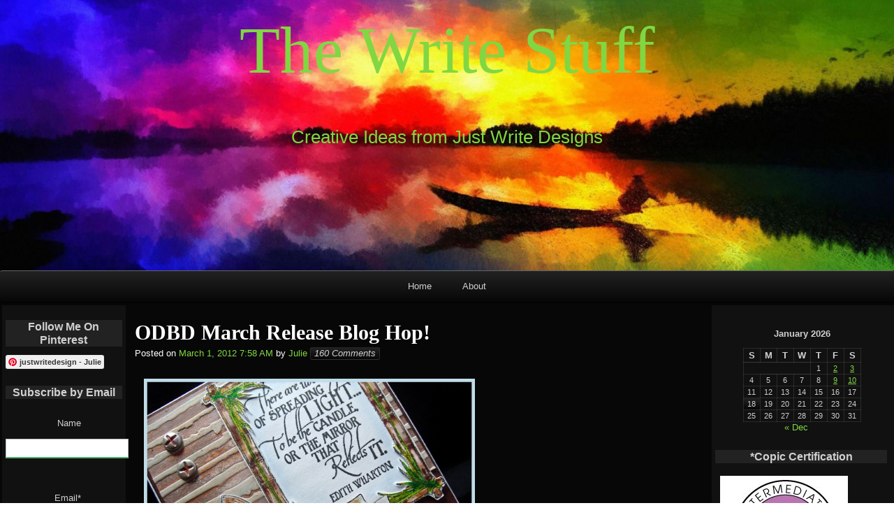

--- FILE ---
content_type: text/html; charset=UTF-8
request_url: https://thewritestuff.justwritedesigns.com/?p=9113&cpage=3
body_size: 474952
content:
<!DOCTYPE html>
<html lang="en-US" >

	<head>
        <meta http-equiv="content-type" content="text/html; charset=UTF-8" />

<title>ODBD March Release Blog Hop! &#8211; The Write Stuff</title>
<meta name='robots' content='max-image-preview:large' />
<link rel='dns-prefetch' href='//static.addtoany.com' />
<link rel="alternate" type="application/rss+xml" title="The Write Stuff &#187; Feed" href="https://thewritestuff.justwritedesigns.com/?feed=rss2" />
<link rel="alternate" type="application/rss+xml" title="The Write Stuff &#187; Comments Feed" href="https://thewritestuff.justwritedesigns.com/?feed=comments-rss2" />
<link rel="alternate" type="application/rss+xml" title="The Write Stuff &#187; ODBD March Release Blog Hop! Comments Feed" href="https://thewritestuff.justwritedesigns.com/?feed=rss2&#038;p=9113" />
<link rel="alternate" title="oEmbed (JSON)" type="application/json+oembed" href="https://thewritestuff.justwritedesigns.com/index.php?rest_route=%2Foembed%2F1.0%2Fembed&#038;url=https%3A%2F%2Fthewritestuff.justwritedesigns.com%2F%3Fp%3D9113" />
<link rel="alternate" title="oEmbed (XML)" type="text/xml+oembed" href="https://thewritestuff.justwritedesigns.com/index.php?rest_route=%2Foembed%2F1.0%2Fembed&#038;url=https%3A%2F%2Fthewritestuff.justwritedesigns.com%2F%3Fp%3D9113&#038;format=xml" />
<style id='wp-img-auto-sizes-contain-inline-css'>
img:is([sizes=auto i],[sizes^="auto," i]){contain-intrinsic-size:3000px 1500px}
/*# sourceURL=wp-img-auto-sizes-contain-inline-css */
</style>
<style id='wp-emoji-styles-inline-css'>

	img.wp-smiley, img.emoji {
		display: inline !important;
		border: none !important;
		box-shadow: none !important;
		height: 1em !important;
		width: 1em !important;
		margin: 0 0.07em !important;
		vertical-align: -0.1em !important;
		background: none !important;
		padding: 0 !important;
	}
/*# sourceURL=wp-emoji-styles-inline-css */
</style>
<style id='wp-block-library-inline-css'>
:root{--wp-block-synced-color:#7a00df;--wp-block-synced-color--rgb:122,0,223;--wp-bound-block-color:var(--wp-block-synced-color);--wp-editor-canvas-background:#ddd;--wp-admin-theme-color:#007cba;--wp-admin-theme-color--rgb:0,124,186;--wp-admin-theme-color-darker-10:#006ba1;--wp-admin-theme-color-darker-10--rgb:0,107,160.5;--wp-admin-theme-color-darker-20:#005a87;--wp-admin-theme-color-darker-20--rgb:0,90,135;--wp-admin-border-width-focus:2px}@media (min-resolution:192dpi){:root{--wp-admin-border-width-focus:1.5px}}.wp-element-button{cursor:pointer}:root .has-very-light-gray-background-color{background-color:#eee}:root .has-very-dark-gray-background-color{background-color:#313131}:root .has-very-light-gray-color{color:#eee}:root .has-very-dark-gray-color{color:#313131}:root .has-vivid-green-cyan-to-vivid-cyan-blue-gradient-background{background:linear-gradient(135deg,#00d084,#0693e3)}:root .has-purple-crush-gradient-background{background:linear-gradient(135deg,#34e2e4,#4721fb 50%,#ab1dfe)}:root .has-hazy-dawn-gradient-background{background:linear-gradient(135deg,#faaca8,#dad0ec)}:root .has-subdued-olive-gradient-background{background:linear-gradient(135deg,#fafae1,#67a671)}:root .has-atomic-cream-gradient-background{background:linear-gradient(135deg,#fdd79a,#004a59)}:root .has-nightshade-gradient-background{background:linear-gradient(135deg,#330968,#31cdcf)}:root .has-midnight-gradient-background{background:linear-gradient(135deg,#020381,#2874fc)}:root{--wp--preset--font-size--normal:16px;--wp--preset--font-size--huge:42px}.has-regular-font-size{font-size:1em}.has-larger-font-size{font-size:2.625em}.has-normal-font-size{font-size:var(--wp--preset--font-size--normal)}.has-huge-font-size{font-size:var(--wp--preset--font-size--huge)}.has-text-align-center{text-align:center}.has-text-align-left{text-align:left}.has-text-align-right{text-align:right}.has-fit-text{white-space:nowrap!important}#end-resizable-editor-section{display:none}.aligncenter{clear:both}.items-justified-left{justify-content:flex-start}.items-justified-center{justify-content:center}.items-justified-right{justify-content:flex-end}.items-justified-space-between{justify-content:space-between}.screen-reader-text{border:0;clip-path:inset(50%);height:1px;margin:-1px;overflow:hidden;padding:0;position:absolute;width:1px;word-wrap:normal!important}.screen-reader-text:focus{background-color:#ddd;clip-path:none;color:#444;display:block;font-size:1em;height:auto;left:5px;line-height:normal;padding:15px 23px 14px;text-decoration:none;top:5px;width:auto;z-index:100000}html :where(.has-border-color){border-style:solid}html :where([style*=border-top-color]){border-top-style:solid}html :where([style*=border-right-color]){border-right-style:solid}html :where([style*=border-bottom-color]){border-bottom-style:solid}html :where([style*=border-left-color]){border-left-style:solid}html :where([style*=border-width]){border-style:solid}html :where([style*=border-top-width]){border-top-style:solid}html :where([style*=border-right-width]){border-right-style:solid}html :where([style*=border-bottom-width]){border-bottom-style:solid}html :where([style*=border-left-width]){border-left-style:solid}html :where(img[class*=wp-image-]){height:auto;max-width:100%}:where(figure){margin:0 0 1em}html :where(.is-position-sticky){--wp-admin--admin-bar--position-offset:var(--wp-admin--admin-bar--height,0px)}@media screen and (max-width:600px){html :where(.is-position-sticky){--wp-admin--admin-bar--position-offset:0px}}

/*# sourceURL=wp-block-library-inline-css */
</style><style id='wp-block-categories-inline-css'>
.wp-block-categories{box-sizing:border-box}.wp-block-categories.alignleft{margin-right:2em}.wp-block-categories.alignright{margin-left:2em}.wp-block-categories.wp-block-categories-dropdown.aligncenter{text-align:center}.wp-block-categories .wp-block-categories__label{display:block;width:100%}
/*# sourceURL=https://thewritestuff.justwritedesigns.com/wp-includes/blocks/categories/style.min.css */
</style>
<style id='wp-block-list-inline-css'>
ol,ul{box-sizing:border-box}:root :where(.wp-block-list.has-background){padding:1.25em 2.375em}
/*# sourceURL=https://thewritestuff.justwritedesigns.com/wp-includes/blocks/list/style.min.css */
</style>
<style id='wp-block-group-inline-css'>
.wp-block-group{box-sizing:border-box}:where(.wp-block-group.wp-block-group-is-layout-constrained){position:relative}
/*# sourceURL=https://thewritestuff.justwritedesigns.com/wp-includes/blocks/group/style.min.css */
</style>
<style id='global-styles-inline-css'>
:root{--wp--preset--aspect-ratio--square: 1;--wp--preset--aspect-ratio--4-3: 4/3;--wp--preset--aspect-ratio--3-4: 3/4;--wp--preset--aspect-ratio--3-2: 3/2;--wp--preset--aspect-ratio--2-3: 2/3;--wp--preset--aspect-ratio--16-9: 16/9;--wp--preset--aspect-ratio--9-16: 9/16;--wp--preset--color--black: #000000;--wp--preset--color--cyan-bluish-gray: #abb8c3;--wp--preset--color--white: #ffffff;--wp--preset--color--pale-pink: #f78da7;--wp--preset--color--vivid-red: #cf2e2e;--wp--preset--color--luminous-vivid-orange: #ff6900;--wp--preset--color--luminous-vivid-amber: #fcb900;--wp--preset--color--light-green-cyan: #7bdcb5;--wp--preset--color--vivid-green-cyan: #00d084;--wp--preset--color--pale-cyan-blue: #8ed1fc;--wp--preset--color--vivid-cyan-blue: #0693e3;--wp--preset--color--vivid-purple: #9b51e0;--wp--preset--gradient--vivid-cyan-blue-to-vivid-purple: linear-gradient(135deg,rgb(6,147,227) 0%,rgb(155,81,224) 100%);--wp--preset--gradient--light-green-cyan-to-vivid-green-cyan: linear-gradient(135deg,rgb(122,220,180) 0%,rgb(0,208,130) 100%);--wp--preset--gradient--luminous-vivid-amber-to-luminous-vivid-orange: linear-gradient(135deg,rgb(252,185,0) 0%,rgb(255,105,0) 100%);--wp--preset--gradient--luminous-vivid-orange-to-vivid-red: linear-gradient(135deg,rgb(255,105,0) 0%,rgb(207,46,46) 100%);--wp--preset--gradient--very-light-gray-to-cyan-bluish-gray: linear-gradient(135deg,rgb(238,238,238) 0%,rgb(169,184,195) 100%);--wp--preset--gradient--cool-to-warm-spectrum: linear-gradient(135deg,rgb(74,234,220) 0%,rgb(151,120,209) 20%,rgb(207,42,186) 40%,rgb(238,44,130) 60%,rgb(251,105,98) 80%,rgb(254,248,76) 100%);--wp--preset--gradient--blush-light-purple: linear-gradient(135deg,rgb(255,206,236) 0%,rgb(152,150,240) 100%);--wp--preset--gradient--blush-bordeaux: linear-gradient(135deg,rgb(254,205,165) 0%,rgb(254,45,45) 50%,rgb(107,0,62) 100%);--wp--preset--gradient--luminous-dusk: linear-gradient(135deg,rgb(255,203,112) 0%,rgb(199,81,192) 50%,rgb(65,88,208) 100%);--wp--preset--gradient--pale-ocean: linear-gradient(135deg,rgb(255,245,203) 0%,rgb(182,227,212) 50%,rgb(51,167,181) 100%);--wp--preset--gradient--electric-grass: linear-gradient(135deg,rgb(202,248,128) 0%,rgb(113,206,126) 100%);--wp--preset--gradient--midnight: linear-gradient(135deg,rgb(2,3,129) 0%,rgb(40,116,252) 100%);--wp--preset--font-size--small: 13px;--wp--preset--font-size--medium: 20px;--wp--preset--font-size--large: 36px;--wp--preset--font-size--x-large: 42px;--wp--preset--spacing--20: 0.44rem;--wp--preset--spacing--30: 0.67rem;--wp--preset--spacing--40: 1rem;--wp--preset--spacing--50: 1.5rem;--wp--preset--spacing--60: 2.25rem;--wp--preset--spacing--70: 3.38rem;--wp--preset--spacing--80: 5.06rem;--wp--preset--shadow--natural: 6px 6px 9px rgba(0, 0, 0, 0.2);--wp--preset--shadow--deep: 12px 12px 50px rgba(0, 0, 0, 0.4);--wp--preset--shadow--sharp: 6px 6px 0px rgba(0, 0, 0, 0.2);--wp--preset--shadow--outlined: 6px 6px 0px -3px rgb(255, 255, 255), 6px 6px rgb(0, 0, 0);--wp--preset--shadow--crisp: 6px 6px 0px rgb(0, 0, 0);}:where(.is-layout-flex){gap: 0.5em;}:where(.is-layout-grid){gap: 0.5em;}body .is-layout-flex{display: flex;}.is-layout-flex{flex-wrap: wrap;align-items: center;}.is-layout-flex > :is(*, div){margin: 0;}body .is-layout-grid{display: grid;}.is-layout-grid > :is(*, div){margin: 0;}:where(.wp-block-columns.is-layout-flex){gap: 2em;}:where(.wp-block-columns.is-layout-grid){gap: 2em;}:where(.wp-block-post-template.is-layout-flex){gap: 1.25em;}:where(.wp-block-post-template.is-layout-grid){gap: 1.25em;}.has-black-color{color: var(--wp--preset--color--black) !important;}.has-cyan-bluish-gray-color{color: var(--wp--preset--color--cyan-bluish-gray) !important;}.has-white-color{color: var(--wp--preset--color--white) !important;}.has-pale-pink-color{color: var(--wp--preset--color--pale-pink) !important;}.has-vivid-red-color{color: var(--wp--preset--color--vivid-red) !important;}.has-luminous-vivid-orange-color{color: var(--wp--preset--color--luminous-vivid-orange) !important;}.has-luminous-vivid-amber-color{color: var(--wp--preset--color--luminous-vivid-amber) !important;}.has-light-green-cyan-color{color: var(--wp--preset--color--light-green-cyan) !important;}.has-vivid-green-cyan-color{color: var(--wp--preset--color--vivid-green-cyan) !important;}.has-pale-cyan-blue-color{color: var(--wp--preset--color--pale-cyan-blue) !important;}.has-vivid-cyan-blue-color{color: var(--wp--preset--color--vivid-cyan-blue) !important;}.has-vivid-purple-color{color: var(--wp--preset--color--vivid-purple) !important;}.has-black-background-color{background-color: var(--wp--preset--color--black) !important;}.has-cyan-bluish-gray-background-color{background-color: var(--wp--preset--color--cyan-bluish-gray) !important;}.has-white-background-color{background-color: var(--wp--preset--color--white) !important;}.has-pale-pink-background-color{background-color: var(--wp--preset--color--pale-pink) !important;}.has-vivid-red-background-color{background-color: var(--wp--preset--color--vivid-red) !important;}.has-luminous-vivid-orange-background-color{background-color: var(--wp--preset--color--luminous-vivid-orange) !important;}.has-luminous-vivid-amber-background-color{background-color: var(--wp--preset--color--luminous-vivid-amber) !important;}.has-light-green-cyan-background-color{background-color: var(--wp--preset--color--light-green-cyan) !important;}.has-vivid-green-cyan-background-color{background-color: var(--wp--preset--color--vivid-green-cyan) !important;}.has-pale-cyan-blue-background-color{background-color: var(--wp--preset--color--pale-cyan-blue) !important;}.has-vivid-cyan-blue-background-color{background-color: var(--wp--preset--color--vivid-cyan-blue) !important;}.has-vivid-purple-background-color{background-color: var(--wp--preset--color--vivid-purple) !important;}.has-black-border-color{border-color: var(--wp--preset--color--black) !important;}.has-cyan-bluish-gray-border-color{border-color: var(--wp--preset--color--cyan-bluish-gray) !important;}.has-white-border-color{border-color: var(--wp--preset--color--white) !important;}.has-pale-pink-border-color{border-color: var(--wp--preset--color--pale-pink) !important;}.has-vivid-red-border-color{border-color: var(--wp--preset--color--vivid-red) !important;}.has-luminous-vivid-orange-border-color{border-color: var(--wp--preset--color--luminous-vivid-orange) !important;}.has-luminous-vivid-amber-border-color{border-color: var(--wp--preset--color--luminous-vivid-amber) !important;}.has-light-green-cyan-border-color{border-color: var(--wp--preset--color--light-green-cyan) !important;}.has-vivid-green-cyan-border-color{border-color: var(--wp--preset--color--vivid-green-cyan) !important;}.has-pale-cyan-blue-border-color{border-color: var(--wp--preset--color--pale-cyan-blue) !important;}.has-vivid-cyan-blue-border-color{border-color: var(--wp--preset--color--vivid-cyan-blue) !important;}.has-vivid-purple-border-color{border-color: var(--wp--preset--color--vivid-purple) !important;}.has-vivid-cyan-blue-to-vivid-purple-gradient-background{background: var(--wp--preset--gradient--vivid-cyan-blue-to-vivid-purple) !important;}.has-light-green-cyan-to-vivid-green-cyan-gradient-background{background: var(--wp--preset--gradient--light-green-cyan-to-vivid-green-cyan) !important;}.has-luminous-vivid-amber-to-luminous-vivid-orange-gradient-background{background: var(--wp--preset--gradient--luminous-vivid-amber-to-luminous-vivid-orange) !important;}.has-luminous-vivid-orange-to-vivid-red-gradient-background{background: var(--wp--preset--gradient--luminous-vivid-orange-to-vivid-red) !important;}.has-very-light-gray-to-cyan-bluish-gray-gradient-background{background: var(--wp--preset--gradient--very-light-gray-to-cyan-bluish-gray) !important;}.has-cool-to-warm-spectrum-gradient-background{background: var(--wp--preset--gradient--cool-to-warm-spectrum) !important;}.has-blush-light-purple-gradient-background{background: var(--wp--preset--gradient--blush-light-purple) !important;}.has-blush-bordeaux-gradient-background{background: var(--wp--preset--gradient--blush-bordeaux) !important;}.has-luminous-dusk-gradient-background{background: var(--wp--preset--gradient--luminous-dusk) !important;}.has-pale-ocean-gradient-background{background: var(--wp--preset--gradient--pale-ocean) !important;}.has-electric-grass-gradient-background{background: var(--wp--preset--gradient--electric-grass) !important;}.has-midnight-gradient-background{background: var(--wp--preset--gradient--midnight) !important;}.has-small-font-size{font-size: var(--wp--preset--font-size--small) !important;}.has-medium-font-size{font-size: var(--wp--preset--font-size--medium) !important;}.has-large-font-size{font-size: var(--wp--preset--font-size--large) !important;}.has-x-large-font-size{font-size: var(--wp--preset--font-size--x-large) !important;}
/*# sourceURL=global-styles-inline-css */
</style>

<style id='classic-theme-styles-inline-css'>
/*! This file is auto-generated */
.wp-block-button__link{color:#fff;background-color:#32373c;border-radius:9999px;box-shadow:none;text-decoration:none;padding:calc(.667em + 2px) calc(1.333em + 2px);font-size:1.125em}.wp-block-file__button{background:#32373c;color:#fff;text-decoration:none}
/*# sourceURL=/wp-includes/css/classic-themes.min.css */
</style>
<link rel='stylesheet' id='pin-css-css' href='https://thewritestuff.justwritedesigns.com/wp-content/plugins/add-pinterest-follow-button/css/pin.css?ver=6.9' media='all' />
<link rel='stylesheet' id='email-subscribers-css' href='https://thewritestuff.justwritedesigns.com/wp-content/plugins/email-subscribers/lite/public/css/email-subscribers-public.css?ver=5.9.14' media='all' />
<link rel='stylesheet' id='raindrops_reset_fonts_grids-css' href='https://thewritestuff.justwritedesigns.com/wp-content/themes/raindrops/reset-fonts-grids.css' media='all' />
<link rel='stylesheet' id='raindrops_grids-css' href='https://thewritestuff.justwritedesigns.com/wp-content/themes/raindrops/grids.css' media='all' />
<link rel='stylesheet' id='raindrops_fonts-css' href='https://thewritestuff.justwritedesigns.com/wp-content/themes/raindrops/fonts.css' media='all' />
<link rel='stylesheet' id='lang_style-css' href='https://thewritestuff.justwritedesigns.com/wp-content/themes/raindrops/languages/css/en_US.css' media='all' />
<link rel='stylesheet' id='raindrops_css3-css' href='https://thewritestuff.justwritedesigns.com/wp-content/themes/raindrops/css3.css' media='all' />
<link rel='stylesheet' id='style-css' href='https://thewritestuff.justwritedesigns.com/wp-content/themes/raindrops/style.css' media='all' />

<style class="raindrops-convert-inline-style-to-attribute-style">
.page .entry-content [data-rd-style="font-size:medium;"],.post .entry-content [data-rd-style="font-size:medium;"]{ font-size:medium; }.page .entry-content [data-rd-style="font-size:small;color:#e2b6a3;"],.post .entry-content [data-rd-style="font-size:small;color:#e2b6a3;"]{ font-size:small;color:#e2b6a3; }.page .entry-content [data-rd-style="color:#e2b6a3;"],.post .entry-content [data-rd-style="color:#e2b6a3;"]{ color:#e2b6a3; }.page .entry-content [data-rd-style="color:#a5ea8f;"],.post .entry-content [data-rd-style="color:#a5ea8f;"]{ color:#a5ea8f; }.page .entry-content [data-rd-style="font-size:10pt;"],.post .entry-content [data-rd-style="font-size:10pt;"]{ font-size:10pt; }
</style>
<style id='style-inline-css'>
.widget_recent_entries a[href="https://thewritestuff.justwritedesigns.com/?p=9113"]{background:rgba(127,127,127,.3);}
/*# sourceURL=style-inline-css */
</style>
<link rel='stylesheet' id='raindrops_responsiveness-css' href='https://thewritestuff.justwritedesigns.com/wp-content/themes/raindrops/responsiveness.css' media='all' />
<link rel='stylesheet' id='addtoany-css' href='https://thewritestuff.justwritedesigns.com/wp-content/plugins/add-to-any/addtoany.min.css?ver=1.16' media='all' />
<script src="https://thewritestuff.justwritedesigns.com/wp-includes/js/jquery/jquery.min.js?ver=3.7.1" id="jquery-core-js"></script>
<script src="https://thewritestuff.justwritedesigns.com/wp-includes/js/jquery/jquery-migrate.min.js?ver=3.4.1" id="jquery-migrate-js"></script>
<script id="addtoany-core-js-before">
window.a2a_config=window.a2a_config||{};a2a_config.callbacks=[];a2a_config.overlays=[];a2a_config.templates={};

//# sourceURL=addtoany-core-js-before
</script>
<script defer src="https://static.addtoany.com/menu/page.js" id="addtoany-core-js"></script>
<script defer src="https://thewritestuff.justwritedesigns.com/wp-content/plugins/add-to-any/addtoany.min.js?ver=1.1" id="addtoany-jquery-js"></script>
<link rel="https://api.w.org/" href="https://thewritestuff.justwritedesigns.com/index.php?rest_route=/" /><link rel="alternate" title="JSON" type="application/json" href="https://thewritestuff.justwritedesigns.com/index.php?rest_route=/wp/v2/posts/9113" /><link rel="EditURI" type="application/rsd+xml" title="RSD" href="https://thewritestuff.justwritedesigns.com/xmlrpc.php?rsd" />
<meta name="generator" content="WordPress 6.9" />
<link rel="canonical" href="https://thewritestuff.justwritedesigns.com/?p=9113&#038;cpage=3#comments" />
<link rel='shortlink' href='https://thewritestuff.justwritedesigns.com/?p=9113' />
		<script type="text/javascript" async defer data-pin-color=""  data-pin-hover="true"
			src="https://thewritestuff.justwritedesigns.com/wp-content/plugins/pinterest-pin-it-button-on-image-hover-and-post/js/pinit.js"></script>
		<meta name="viewport" content="width=device-width, initial-scale=1" id="raindrops-viewport" />
				<meta name="apple-mobile-web-app-capable" content="yes" />
				<meta name="apple-mobile-web-app-status-bar-style" content="default" />
			<style id="raindrops-embed-css" data-instant-track>
<!--/*<! [CDATA[*/
#doc5 .raindrops-keep-content-width{width:802px;max-width:100%;margin:auto;float:none;}
#doc5 .raindrops-keep-content-width .raindrops-expand-width{margin-left:0;margin-right:0;}
#doc3 .raindrops-keep-content-width{width:802px;max-width:100%;margin:auto;float:none;}
#doc3 .raindrops-keep-content-width .raindrops-expand-width{margin-left:0;margin-right:0;}
#doc5 .raindrops-no-keep-content-width{max-width:100%;margin-left:auto;margin-right:auto;float:none;}
#doc5 .raindrops-no-keep-content-width .raindrops-expand-width{margin-left:0;margin-right:0;}
#doc3 .raindrops-no-keep-content-width{max-width:100%;margin:auto;float:none;}
#doc3 .raindrops-no-keep-content-width .raindrops-expand-width{margin-left:0;margin-right:0;}
/* raindrops_embed_css */.lsidebar, div[role="main"]{ padding-top:21px;}.rsidebar{ padding-bottom:21px;}#doc5 .raindrops-no-keep-content-width .raindrops-expand-width{margin-top:0}#doc3 .raindrops-no-keep-content-width .raindrops-expand-width{margin-top:0}.rd-col-1 .loop-before-toolbar{ margin-top:21px;}.rd-col-1 .single-post-thumbnail{ margin-top:21px;}.page ul.blank-front{ margin-top:21px;}#header-image{background-image:url( https://thewritestuff.justwritedesigns.com/wp-content/uploads/2023/09/cropped-amazing-sunset-scaled-5.jpeg );width:100%;height:330px;color:#81d742;background-size:cover;}#header-image p {color:#81d742;}.site-title-link{color:#81d742;}#header-imge{ width:1280px;height:330px;}.rd-video-header .static-front-media #header-image{background-image:url( https://thewritestuff.justwritedesigns.com/wp-content/uploads/2023/09/cropped-amazing-sunset-scaled-5.jpeg );width:100%;height:330px;color:#81d742;background-size:cover;}#header-image p {color:#81d742;}.site-title-link{color:#81d742;}.rd-video-header .static-front-media #header-image #site-title,.rd-video-header .static-front-media #header-image .tagline{display:none!important;} h1 a.site-title-link{color:#81d742;}/* raindrops is fluid start  */#header-image,#doc5{min-width:296px;max-width:1920px;}#access{min-width:296px;}.raindrops-auto-fit-width, #doc5 .static-front-content,.page-template-front-page #doc5 .topsidebar,#doc5 .front-page-top-container,.page-template-page-featured .poster .line,.page-template-page-featured .page article,#hd,.social,#portfolio,#raindrops-recent-posts,.commentlist,#nav-above-comments,#nav-below-comments,#nav-below,.no-header-image #header-inner,#access .menu-header,#access > .menu,#top ol.breadcrumbs,.rd-tag-description,.rd-category-description,#bd,.related-posts,#ft .widget-wrapper,.rd-col-1.rd-grid.rd-content-width-fit .index.search-results,.rd-col-1.rd-grid.rd-content-width-fit .index.archives{max-width:1280px;margin-left:auto;margin-right:auto;}#ft address{max-width:1280px;}#top > a{display:block;}#doc5 #header-image{display:block;position: relative;padding-bottom: 30.266666666667%;height: 0!important;max-width:100%;}/* raindrops is fluid end *//* raindrops is fluid 1 column start  */#doc5{min-width:296px;max-width: 1920px;}.rd-pw-doc5.rd-col-1 #doc5 #header-image{display:block;position: relative;padding-bottom: 30.266666666667%;height: 0!important;max-width:100%;}.rd-pw-doc5.rd-col-1 .raindrops-expand-width{padding-right:0;}.rd-pw-doc5.rd-col-1 #bd{max-width:none;}.loop-before-toolbar,.rd-pw-doc5.rd-col-1 .topsidebar .metaslider,.rd-pw-doc5.rd-col-1 .topsidebar > ul > .widget_calendar #calendar_wrap,.rd-pw-doc5.rd-col-1 .topsidebar > ul > .raindrops-pinup-entries .page,.rd-pw-doc5.rd-col-1 .topsidebar > ul > .raindrops-pinup-entries .post,.rd-pw-doc5.rd-col-1 .topsidebar > ul > .raindrops-extend-archive .eco-archive,.rd-pw-doc5.rd-col-1 .topsidebar > ul > .widget_categories ul,.rd-pw-doc5.rd-col-1 .topsidebar > ul > .widget_nav_menu > div,.rd-pw-doc5.rd-col-1 .topsidebar > ul > .widget_tag_cloud .tagcloud,.rd-pw-doc5.rd-col-1 .topsidebar > ul > .widget_text .textwidget,.rd-pw-doc5.rd-col-1 .topsidebar > ul > .widget_media_image img,.rd-pw-doc5.rd-col-1 .topsidebar > ul > .widget_media_image figure,.rd-pw-doc5.rd-col-1 .topsidebar > ul > .widget_media_video .wp-video,.rd-pw-doc5.rd-col-1 .topsidebar > ul > .widget_search #searchform,.rd-pw-doc5.rd-col-1 .topsidebar > ul > li > .widgettitle,.rd-pw-doc5.rd-col-1 .topsidebar > ul > li > ul,.rd-pw-doc5.rd-col-1 .rd-tpl-image,.rd-pw-doc5.rd-col-1 .breadcrumbs,.rd-pw-doc5.rd-col-1 .wp-pagenavi,.rd-pw-doc5.rd-col-1 #home-tab,.rd-pw-doc5.rd-col-1 .bottom-sidebar-1 li,.rd-pw-doc5.rd-col-1 .page-template-list_of_post-php #container,.rd-pw-doc5.rd-col-1 .error404 .entry-content,.rd-pw-doc5.rd-col-1 .error404 .entry-title,.rd-pw-doc5.rd-col-1 .bottom-sidebar-3 ul,.rd-pw-doc5.rd-col-1 .bottom-sidebar-2 ul,.rd-pw-doc5.rd-col-1 .raindrops-toc-front,.rd-pw-doc5.rd-col-1 .nav-links,.rd-pw-doc5.rd-col-1 #access .menu,.rd-pw-doc5.rd-col-1 #doc3 .front-page-top-container,.rd-pw-doc5.rd-col-1 #hd,.rd-pw-doc5.rd-col-1 #access .menu-header,.rd-pw-doc5.rd-col-1 #archives-title,.rd-pw-doc5.rd-col-1 .page-title,.rd-pw-doc5.rd-col-1.page-template-date-php #doc3 .raindrops-monthly-archive-prev-next-avigation,.rd-pw-doc5.rd-col-1 #nav-above,.rd-pw-doc5.rd-col-1 #ft .widget-wrapper,.rd-pw-doc5.rd-col-1 #ft address{max-width:1280px;margin-left:auto;margin-right:auto;}.rd-pw-doc5.rd-col-1 #ft address{margin:1em auto;}/* div > div for xhtml */.rd-pw-doc5.rd-col-1.search .search-results > div > div,.rd-pw-doc5.rd-col-1.tag > div > div,.rd-pw-doc5.rd-col-1.single .post,.rd-pw-doc5.rd-col-1.page .page .page,.rd-pw-doc5.rd-col-1 .loop-0  article,.rd-pw-doc5.rd-col-1:not(.rd-grid)  .loop-1 .entry-title,.rd-pw-doc5.rd-col-1:not(.rd-grid)  .loop-1 .posted-on,.rd-pw-doc5.rd-col-1:not(.rd-grid)  .loop-1 .entry-content,.rd-pw-doc5.rd-col-1:not(.rd-grid)  .loop-1 .click-drawing-container,.rd-pw-doc5.rd-col-1:not(.rd-grid)  .loop-1 .entry-meta,.rd-pw-doc5.rd-col-1:not(.rd-grid)  .loop-2 .entry-title,.rd-pw-doc5.rd-col-1:not(.rd-grid)  .loop-2 .posted-on,.rd-pw-doc5.rd-col-1:not(.rd-grid)  .loop-2 .entry-content,.rd-pw-doc5.rd-col-1:not(.rd-grid)  .loop-2 .click-drawing-container,.rd-pw-doc5.rd-col-1:not(.rd-grid)  .loop-2 .entry-meta,.rd-pw-doc5.rd-col-1:not(.rd-grid)  .loop-3 .entry-title,.rd-pw-doc5.rd-col-1:not(.rd-grid)  .loop-3 .posted-on,.rd-pw-doc5.rd-col-1:not(.rd-grid)  .loop-3 .entry-content,.rd-pw-doc5.rd-col-1:not(.rd-grid)  .loop-3 .click-drawing-container,.rd-pw-doc5.rd-col-1:not(.rd-grid)  .loop-3 .entry-meta,.rd-pw-doc5.rd-col-1 .loop-item-show-allways > div > div,.rd-pw-doc5.rd-col-1.error404 .entry-title,.rd-pw-doc5.rd-col-1.archive.author main,.rd-pw-doc5.rd-col-1.archive .raindrops-monthly-archive-prev-next-avigation,.rd-pw-doc5.rd-col-1.archive .datetable,.rd-pw-doc5.rd-col-1 #list-of-post,.rd-pw-doc5.rd-col-1 .raindrops-tile-wrapper .portfolio,.rd-pw-doc5.rd-col-1.search .pagetitle,/*.rd-pw-doc5.rd-col-1.search .search-results article,*/.rd-pw-doc5.rd-col-1 .fail-search,.rd-pw-doc5.rd-col-1.tag article,.rd-pw-doc5.rd-col-1.page-template-date-php #doc3 .datetable,.rd-pw-doc5.rd-col-1.single .raindrops-no-keep-content-width article,.rd-pw-doc5.rd-col-1.page-template .raindrops-no-keep-content-width article,.rd-pw-doc5.rd-col-1.page .raindrops-no-keep-content-width article,.rd-pw-doc5.rd-col-1.page > div > article,/*.rd-pw-doc5.rd-col-1 .loop-item-show-allways > div > article,*/.rd-pw-doc5.rd-col-1 [class|="loop"] > div > .post_format-post-format-status,.rd-pw-doc5.rd-col-1 [class|="loop"]  > div > .category-blog,.rd-pw-doc5.rd-col-1 [class|="loop"]  > div > article .entry-title,.rd-pw-doc5.rd-col-1 [class|="loop"]  > div > article .posted-on,.rd-pw-doc5.rd-col-1 [class|="loop"]  > div > article .entry-content,.rd-pw-doc5.rd-col-1:not(.rd-grid) [class|="loop"] > div > article .click-drawing-container,.rd-pw-doc5.rd-col-1 [class|="loop"]  > div > article .entry-meta{  max-width:1280px;  /* @1.456 */  margin-left:auto!important;  margin-right:auto!important;}/* @since1.443 */.rd-pw-doc5.rd-col-1.single .raindrops-keep-content-width article{max-width:802px;margin-left:auto!important;margin-right:auto!important;}/* @since1.446 */.page-template-front-page .topsidebar ul > li > .widgettitle ~ select[name="archive-dropdown"],.page-template-front-page .topsidebar ul > li > .widgettitle ~ .postform{margin-left: 30%;margin-right:30%;width: 40%;}.page-template-front-page .topsidebar ul > li > .widgettitle + form .searchform,.page-template-front-page .topsidebar ul > li > .widgettitle + table,.page-template-front-page .topsidebar ul > li > .widgettitle + div,.page-template-front-page .topsidebar ul > li > #calendar_wrap,.page-template-front-page .topsidebar ul > li > .widgettitle + ul,.page-template-front-page .topsidebar ul > li > .widgettitle,.page-template-front-page #portfolio .portfolio-nav,.page-template-front-page #portfolio .index,.page-template-front-page .front-page-template-pages .rd-tpl-front-page,.page-template-front-page .raindrops-toc-front,.page-template-front-page > .line{max-width:1280px;margin-left:auto!important;margin-right:auto!important;}.page-template-front-page #portfolio,.page-template-front-page #bd{max-width:1920px;margin-left:auto!important;margin-right:auto!important;}@media screen and (max-width : 1280px){/* @1.469 */.rd-col-1 .related-posts,.rd-col-1 .raindrops-no-keep-content-width .topsidebar .widget,.rd-col-1.single .first div[id^="post-"],.rd-col-1.page .first div[id^="post-"]{padding-left:1em;padding-right:1em;box-sizing:border-box;}}/* raindrops is fluid 1 column end  */#hd{}/*font-size-class*/.entry-content .f10, .post .entry-title.f10, div[role="banner"] h1.f10{font-size: 77%;}.entry-content .f11, .post .entry-title.f11, div[role="banner"] h1.f11{font-size: 85%;}.entry-content .f12, .post .entry-title.f12, div[role="banner"] h1.f12{font-size: 93%;}.entry-content .f13, .post .entry-title.f13, div[role="banner"] h1.f13{font-size: 100%;}.entry-content .f14, .post .entry-title.f14, div[role="banner"] h1.f14{font-size: 108%;}.entry-content .f15, .post .entry-title.f15, div[role="banner"] h1.f15{font-size: 116%;}.entry-content .f16, .post .entry-title.f16, div[role="banner"] h1.f16{font-size: 123.1%;}.entry-content .f17, .post .entry-title.f17, div[role="banner"] h1.f17{font-size: 131%;}.entry-content .f18, .post .entry-title.f18, div[role="banner"] h1.f18{font-size: 138.5%;}.entry-content .f19, .post .entry-title.f19, div[role="banner"] h1.f19{font-size: 146.5%;}.entry-content .f20, .post .entry-title.f20, div[role="banner"] h1.f20{font-size: 153.9%;}.entry-content .f21, .post .entry-title.f21, div[role="banner"] h1.f21{font-size: 161.6%;}.entry-content .f22, .post .entry-title.f22, div[role="banner"] h1.f22{font-size: 167%;}.entry-content .f23, .post .entry-title.f23, div[role="banner"] h1.f23{font-size: 174%;}.entry-content .f24, .post .entry-title.f24, div[role="banner"] h1.f24{font-size: 182.7%;}.entry-content .f25, .post .entry-title.f25, div[role="banner"] h1.f25{font-size: 189%;}.entry-content .f26, .post .entry-title.f26, div[role="banner"] h1.f26{font-size: 197%;}.entry-content .f27, .post .entry-title.f27, div[role="banner"] h1.f27{font-size: 207.6%;}.entry-content .f28, .post .entry-title.f28, div[role="banner"] h1.f28{font-size: 215.3%;}.entry-content .f29, .post .entry-title.f29, div[role="banner"] h1.f29{font-size: 223%;}.entry-content .f30, .post .entry-title.f30, div[role="banner"] h1.f30{font-size: 230%;}.entry-content .f31, .post .entry-title.f31, div[role="banner"] h1.f31{font-size: 238.4%;}.entry-content .f32, .post .entry-title.f32, div[role="banner"] h1.f32{font-size: 246.1%;}.entry-content .f33, .post .entry-title.f33, div[role="banner"] h1.f33{font-size: 253.8%;}.entry-content .f34, .post .entry-title.f34, div[role="banner"] h1.f34{font-size: 261.5%;}.entry-content .f35, .post .entry-title.f35, div[role="banner"] h1.f35{font-size: 269.2%;}.entry-content .f36, .post .entry-title.f36, div[role="banner"] h1.f36{font-size: 276.9%;}.entry-content .f37, .post .entry-title.f37, div[role="banner"] h1.f37{font-size: 284.6%;}.entry-content .f38, .post .entry-title.f38, div[role="banner"] h1.f38{font-size: 292.3%;}.entry-content .f39, .post .entry-title.f39, div[role="banner"] h1.f39{font-size: 300%;}.entry-content .f40, .post .entry-title.f40, div[role="banner"] h1.f40{font-size: 307.6%;}.rd-category-description p ,.entry-content p{ line-height:1.65;}.entry-content .f13{ line-height:1.65;}.entry-content .f14{ line-height:1.6;}.entry-content .f15{ line-height:1.55;}.entry-content .f16{ line-height:1.5;}.entry-content .f17{ line-height:1.45;}.entry-content .f18{ line-height:1.4;}.entry-content .f19{ line-height:1.4;}.entry-content .f20{ line-height:1.4;}/* keep base font size */.ui-tooltip-content{font-size: 13px;}.topsidebar ul li{font-size: 13px;}body, .menu-header{font-size: 13px;}.entry-meta-list, .comment-meta a, .entry-meta{font-size: 13px;}.posted-on{font-size: 13px;}.footer-widget-wrapper ul li{font-size: 13px;}.lsidebar ul li{font-size: 13px;}.rsidebar ul li{font-size: 13px;}.tagline{font-size: 26px;}[role="banner"] h1{font-size: 26px;}.single .related-posts .entry-title{font-size: 16.003px;}.related-posts .entry-content{font-size: 13px;}#nav-below, #nav-above, #nav-above-comments, #nav-below-comments{font-size: 13px;}.raindrops-pinup-entries .entry-title{font-size: 16.003px;}.raindrops-post-format-chat dt{font-size: 16.003px;}.page .edit-link{font-size: 13px;}#raindrops-recent-posts .title,.raindrops-category-posts .title,.raindrops-tag-posts .title{font-size: 20.007px;}.portfolio .entry-title{font-size: 16.003px;}.raindrops-monthly-archive-prev-next-avigation, .pagination, .page-template-page-featured .widget{font-size: 13px;}.archive-year-links .current-year,.datetable > h2{font-size: 20.007px;}/* raindrops_font_size_class */.search .pagetitle,.date .page-title,.archive .archives .title-wrapper .title,.entry-content h2, article div .h2, article .entry-title{font-size:230.7%;}.entry-content h3, article div .h3{font-size:153.9%;}@media screen and (max-width : 640px){.search .pagetitle,.date .page-title,.archive .archives .title-wrapper .title, .entry-content h2, article div .h2, article .entry-title{font-size:20px;}.entry-content h3{font-size:123.9%;}}/* raindrops_font_size_class */#ft{color:#ccc;}/*show*/ .rsidebar{display:block;}  .nocomments{display:none;}  article {color:#ffffff;}@media screen and  ( min-width: 641px) and (max-width: 980px) {#doc5 .rsidebar-shrink,#doc3 .rsidebar-shrink{display:inline-block;}#doc5 .rsidebar-shrink button,#doc3 .rsidebar-shrink button{display:block;width:1.4em;height:1.4em;padding:0;margin:0;}#doc5 .rsidebar-shrink button:focus,#doc3 .rsidebar-shrink button:focus{outline:none;}.rd-primary-menu-responsive-active #doc5 .rsidebar-shrink button,.rd-primary-menu-responsive-active #doc3 .rsidebar-shrink button{margin:2em 0 0 2em;}#doc5 #container:not(.rd-expand-sidebar) > div.first,#doc3 #container:not(.rd-expand-sidebar) > div.first{width:100%;padding-right:1em;box-sizing:border-box;}.rd-col-3 #doc5 #container:not(.rd-expand-sidebar) > div.first,.rd-col-3 #doc3 #container:not(.rd-expand-sidebar) > div.first,.rd-col-2 #doc5 #container:not(.rd-expand-sidebar) > div.first,.rd-col-2 #doc3 #container:not(.rd-expand-sidebar) > div.first{/* @1.505 */padding-left:1em;box-sizing:border-box;}#doc5 #container:not(.rd-expand-sidebar) .first+.yui-u,#doc3 #container:not(.rd-expand-sidebar) .first+.yui-u{display:none;}/* @1.498 */#doc5 #container:not(.rd-expand-sidebar) .entry-content .first+.yui-u,#doc3 #container:not(.rd-expand-sidebar) .entry-content .first+.yui-u{display:block;}#doc5 .button-wrapper,#doc3 .button-wrapper{position:relative;display:inline-block;}}@media screen and  ( min-width: 641px) and ( max-width: 980px ) {#doc5 .lsidebar-shrink,#doc3 .lsidebar-shrink{display:inline-block;}#doc5 .lsidebar-shrink button,#doc3 .lsidebar-shrink button{display:block;width:1.4em;height:1.4em;z-index:1;padding:0;margin:0;}#doc5 .lsidebar-shrink button:focus,#doc3 .lsidebar-shrink button:focus{outline:none;}.rd-primary-menu-responsive-active #doc5 .lsidebar-shrink button,.rd-primary-menu-responsive-active #doc3 .rsidebar-shrink button{margin:2em 0 0 2em;}#doc5 #bd:not(.rd-expand-sidebar-default) > .yui-b,#doc3 #bd:not(.rd-expand-sidebar-default) > .yui-b{display:none;}#doc5 #bd:not(.rd-expand-sidebar-default) > .yui-main > .yui-b,#doc3 #bd:not(.rd-expand-sidebar-default) > .yui-main > .yui-b{width:100%;box-sizing:border-box;margin-left:0;}#doc5.yui-t6 #bd:not(.rd-expand-sidebar-default) > .yui-main > .yui-b,#doc5.yui-t5 #bd:not(.rd-expand-sidebar-default) > .yui-main > .yui-b,#doc5.yui-t4 #bd:not(.rd-expand-sidebar-default) > .yui-main > .yui-b,#doc3.yui-t6 #bd:not(.rd-expand-sidebar-default) > .yui-main > .yui-b,#doc3.yui-t5 #bd:not(.rd-expand-sidebar-default) > .yui-main > .yui-b,#doc3.yui-t4 #bd:not(.rd-expand-sidebar-default) > .yui-main > .yui-b{padding-right:1em;}.page #doc5 #bd:not(.rd-expand-sidebar-default) > .yui-main > .yui-b,.page #doc3 #bd:not(.rd-expand-sidebar-default) > .yui-main > .yui-b,.search #doc5 #bd:not(.rd-expand-sidebar-default) > .yui-main > .yui-b,.search #doc3 #bd:not(.rd-expand-sidebar-default) > .yui-main > .yui-b,.home #doc5 #bd:not(.rd-expand-sidebar-default) > .yui-main > .yui-b,.home #doc3 #bd:not(.rd-expand-sidebar-default) > .yui-main > .yui-b{padding-left:1em;}.single #doc5 #bd:not(.rd-expand-sidebar-default) > .yui-main > .yui-b,.single #doc3 #bd:not(.rd-expand-sidebar-default) > .yui-main > .yui-b{margin-left:0;padding-left:1em;}.single.rd-primary-menu-responsive-active  #doc5 #bd.rd-expand-sidebar .yui-main > .yui-b,.single.rd-primary-menu-responsive-active  #doc3 #bd.rd-expand-sidebar .yui-main > .yui-b{margin-right:1em;background:red!important;}#doc5 .button-wrapper-default,#doc3 .button-wrapper-default{position:relative;display:inline-block;}#doc5 #bd:not(.rd-expand-sidebar) > div.first,#doc3 #bd:not(.rd-expand-sidebar) > div.first{padding-right:0;}}strong{color:#fff;}.entry-content p a{text-decoration-color: rgba(222,222,222,.4);}pre{    color:#d0d0d0;background-color:#222222;    outline:1px solid rgba(68, 68, 68,0.5);}.shadow{    box-shadow: 0.53846153846em 0.53846153846em 0.61538461538em #333;    -webkit-box-shadow: 0.53846153846em 0.53846153846em 0.61538461538em #333;    -moz-box-shadow: 0.53846153846em 0.53846153846em 0.61538461538em #333;border:1px solid rgba(68, 68, 68,0.5);}.rd-hover-shadow:hover{    box-shadow:3px 4px 4px -1px #555;    -moz-box-shadow:3px 4px 4px -1px #555;    -webkit-box-shadow:3px 4px 4px -1px #555;    border-top:1px solid rgba(136,136,136,.4);}.year-month, year-month-date,.widget a,.widget.widget_recent_entries li a,.post-group_by-category-entry-title,.post-group_by-category-title{}.raindrops-menu-fixed{ background:#222222;}.solid-border,.post-format-wrap{    border:solid 1px #444444;}.post-format-text{    color:#d0d0d0;background-color:#222222;}.mark-alert,.mark-notice,.mark-info,.mark-blue,.mark-blue, .mark-yellow,.mark-green,.mark-red,mark.alert,mark.info,mark.notice,mark.red,mark.yellow,mark.blue,mark.green{color: #d0d0d0;}.rd-ripple:after {    background: #d0d0d0;}.topsidebar .widget_tag_cloud .tagcloud a{background:#111111;}.yui-b > .yui-gf .widget_archive li a,.yui-b > .yui-gd .widget_archive li a,.yui-b > .yui-g .widget_archive  li a,.yui-b > .yui-gf .widget_archive li,.yui-b > .yui-gd .widget_archive li,.yui-b > .yui-g .widget_archive  li,.topsidebar .widget_meta ul > li a,.topsidebar .widget_meta ul > li,.topsidebar .raindrops-extend-archive.sticky-widget .eco-archive.by-month .item a,.topsidebar .raindrops-extend-archive.sticky-widget .eco-archive.by-month .item,.topsidebar .raindrops-extend-archive.sticky-widget .eco-archive .year a,.topsidebar .raindrops-extend-archive.sticky-widget .eco-archive .year,.topsidebar .raindrops-extend-archive.sticky-widget .eco-archive .month a,.topsidebar .raindrops-extend-archive.sticky-widget .eco-archive .month,.topsidebar .raindrops-extend-archive.sticky-widget .eco-archive.by-year .month a,.topsidebar .raindrops-extend-archive.sticky-widget .eco-archive.by-year .month,.topsidebar .sticky-widget.widget_archive li a,.topsidebar .sticky-widget.widget_archive li,.topsidebar .cat-item a,.topsidebar .cat-item{color:#d0d0d0;background-color:#111111;}.topsidebar .widget_tag_cloud .tagcloud a:hover{background:#222222;}.topsidebar .widget_tag_cloud .tagcloud a:focus{color:#d0d0d0;background-color:#222222;}.topsidebar .widget_meta ul > li:hover a,.topsidebar .widget_meta ul > li:hover,.topsidebar .raindrops-extend-archive.sticky-widget .eco-archive.by-month .item:hover a,.topsidebar .raindrops-extend-archive.sticky-widget .eco-archive.by-month .item:hover,.topsidebar .raindrops-extend-archive.sticky-widget .eco-archive .year:hover a,.topsidebar .raindrops-extend-archive.sticky-widget .eco-archive .year:hover,.topsidebar .raindrops-extend-archive.sticky-widget .eco-archive .month a,.topsidebar .raindrops-extend-archive.sticky-widget .eco-archive .month,.topsidebar .raindrops-extend-archive.sticky-widget .eco-archive.by-year .month:hover a,.topsidebar .raindrops-extend-archive.sticky-widget .eco-archive.by-year .month:hover,.topsidebar .sticky-widget.widget_archive li:hover a,.topsidebar .sticky-widget.widget_archive li:hover,.topsidebar .cat-item:hover a,.topsidebar .cat-item:hover{color:#d0d0d0;background-color:#222222;}.topsidebar .widget_recent_comments #recentcomments li{color:#ffffff;background-color:#3a3a3a;}.topsidebar .widget_rss ul li a,.topsidebar .widget_rss ul li{color:#ffffff;background-color:#737373;}.topsidebar .widget_rss .rsswidget a,.topsidebar .widget_rss .rsswidget{color:#ffffff;background-color:#3a3a3a;}.topsidebar .raindrops-extend-archive.sticky-widget .eco-archive .year:hover,.topsidebar .raindrops-extend-archive.sticky-widget .eco-archive .month:hover,.topsidebar .raindrops-extend-archive.sticky-widget .eco-archive .year,.topsidebar .raindrops-extend-archive.sticky-widget .eco-archive .month,.topsidebar .widget_rss h2 .rsswidget a,.topsidebar .widget_rss h2 .rsswidget{background:transparent;}.topsidebar .widget_recent-post-groupby-cat .xoxo > li > ul > li a,.topsidebar .widget_recent-post-groupby-cat .xoxo > li > ul > li{color:#ffffff;background-color:#606060;}.topsidebar .widget_recent-post-groupby-cat .xoxo > li > ul > li:nth-child(1) a,.topsidebar .widget_recent-post-groupby-cat .xoxo > li > ul > li:nth-child(1){color:#222222;background-color:#d0d0d0;}.topsidebar .widget_recent-post-groupby-cat .xoxo > li > ul > li:nth-child(2) a,.topsidebar .widget_recent-post-groupby-cat .xoxo > li > ul > li:nth-child(2){color:#000000;background-color:#a2a2a2;}.topsidebar .widget_recent-post-groupby-cat .xoxo > li > ul > li:nth-child(3) a,.topsidebar .widget_recent-post-groupby-cat .xoxo > li > ul > li:nth-child(3){color:#ffffff;background-color:#737373;}.topsidebar .widget_recent-post-groupby-cat .xoxo > .post-group-by-category-title h3 span{background:transparent;}.focus .icon-post-format-notitle,.icon-post-format-notitle:focus,.raindrops-accessible-mode.rd-type-dark .raindrops-comment-link:focus em,.enable-keyboard.rd-type-dark .raindrops-comment-link:focus em,.ie11.enable-keyboard.rd-type-dark eess .sub-menu a:focus,.ie11.enable-keyboard.rd-type-dark #access .children a:focus,.enable-keyboard.rd-type-dark .hfeed a:focus,.raindrops-accessible-mode.rd-type-dark .hfeed a:focus,.ie11.raindrops-accessible-mode.rd-type-dark #access .sub-menu a:focus,.ie11.raindrops-accessible-mode.rd-type-dark #access .children a:focus{color:orange!important;}.yui-b > .yui-gf .widget_nav_menu .sub-menu,.yui-b > .yui-gd .widget_nav_menu .sub-menu,.yui-b > .yui-g .widget_nav_menu .sub-menu,.yui-b > .yui-gf .widget_nav_menu .sub-menu a,.yui-b > .yui-gd .widget_nav_menu .sub-menu a,.yui-b > .yui-g .widget_nav_menu .sub-menu a,.widget_nav_menu.sticky-widget .sub-menu,.widget_pages.sticky-widget .children,.widget_nav_menu.sticky-widget .sub-menu a,.widget_pages.sticky-widget .children a{    width:12em; }.yui-b > .yui-gf .widget_nav_menu .children,.yui-b > .yui-gd .widget_nav_menu .children,.yui-b > .yui-g .widget_nav_menu .children,.yui-b > .yui-gf .widget_nav_menu .sub-menu,.yui-b > .yui-gd .widget_nav_menu .sub-menu,.yui-b > .yui-g .widget_nav_menu .sub-menu,.topsidebar .widget_nav_menu.sticky-widget .children,.topsidebar .widget_nav_menu.sticky-widget .sub-menu{border-bottom:1px solid rgba(122,122,122,.5);color:#d0d0d0;background-color:#111111;}.topsidebar .widget_pages.sticky-widget .children{border-top:1px solid rgba(68,68,68,.5);color:#d0d0d0;background-color:#111111;}.yui-b > .yui-gf .widget_nav_menu .sub-menu:last-child,.yui-b > .yui-gd .widget_nav_menu .sub-menu:last-child,.yui-b > .yui-g .widget_nav_menu  .sub-menu:last-child,.topsidebar .widget_nav_menu.sticky-widget .sub-menu:last-child{border-bottom:none;}#access .sub-menu,#access .children{border:1px solid #ccc;border:1px solid rgba(222,222,222,.5);}#access .sub-menu li a,#access .children li a{border-bottom:1px solid #ccc;border-left:1px solid #ccc;border-bottom:1px solid rgba(222,222,222,.5);border-left:1px solid rgba(222,222,222,.5);}#access .sub-menu li:last-child > a,#access .children li:last-child > a{border-bottom:none;}body{    color:#ffffff;background-color:#606060}#top,legend,#sidebar,div[id^="doc"],#hd,h1,div[id="yui-main"],.entry ol ol ,.entry ul{    color:#d0d0d0;background-color:#070707}h1{background:transparent;}a:link,a:active,a:visited,a:hover{    color:#d0d0d0;    background:none;}h2 a{    background:inherit;}.yui-main .yui-u:nth-child(2),nav,aside{    color:#d0d0d0;background-color:#111111}.rsidebar option.level-0,.lsidebar option.level-0,.commentlist .pingback,div[id^="comment-"],/*.textwidget td,.entry-content td,*/td,cite a:link,cite a:active,cite a:visited,cite a:hover,cite,ul.nav li a,ul.nav li a:link,ul.nav li a:visited,ul.nav li a:hover,ul.nav li a:active,.entry-meta,.blog .sticky.home .sticky{    color:#d0d0d0;background-color:#111111}.rsidebar option.level-1,.lsidebar option.level-1{    color:#d0d0d0;background-color:#222222}.rsidebar option.level-2,.lsidebar option.level-2{    color:#ffffff;background-color:#333333}.widget select,input[type="file"],input[type="reset"],input[type="submit"],#access .current_page_item,#access .current-menu-ancestor,#access .current-menu-item,#access .current-menu-parent,.searchform input[type="search"],.searchform input[type="text"],.social textarea#comment,.social input[type="text"],.hentry input[type="password"],blockquote,blockquote,td.month-date,td.month-name,td.time,.footer-widget h2,.rsidebar h2,.lsidebar h2,#ft #wp-calendar,#ft,#nav,ul.nav{    color:#d0d0d0;background-color:#222222}.ie6 #access ul li.current_page_item a,.ie6 #access ul li.current-menu-ancestor a,.ie6 #access ul li.current-menu-item a,.ie6 #access ul li.current-menu-parent a,.ie6 #access ul li a:hover {    color:#ffffff;background-color:#333333}.rd-current-month-archive,.rd-current-post,.current-cat{ color:#ffffff;background-color:#333333}input[type="file"],input[type="reset"],.social input[type="submit"],input[type="submit"]{    color:#d0d0d0;background-color:#222222}.blog .sticky,.home .sticky,.entry-meta{    border-top:solid 1px #444444;border-bottom:solid 1px #444444;}.blog .sticky,.home .sticky{    border-top:solid 6px #444444;}.blog.rd-grid .sticky,.home.rd-grid .sticky{    border-top:none;}#yui-main{    /*1.303color:#ffffff;*/}ol.tblist li{    background:transparent url(https://thewritestuff.justwritedesigns.com/wp-content/themes/raindrops/images/c.gif) 0 2px no-repeat;}#ft{    border-top: medium solid #444444;    background-repeat:repeat-x;    color:#ccc;}.footer a,body:not(.rd-tag-em) #ft a,#ft li:not(.widget_tag_cloud) a{     color:#fff;          background:none;}.footer-widget h2 span,.rsidebar h2 span,.lsidebar h2 span {    /*cannot bind data [%h2_dark_background%]*/    background-position:0 0;}.footer ul li ul li, .sticky-widget.widget_recent-post-groupby-cat .xoxo > li > ul >li,.datetable td li,.rsidebar > ul > li:last-child,.rsidebar ul li ul li,.lsidebar > ul > li:last-child,.lsidebar ul li ul li,.blog .entry-utility li,.mycomment,.blog .entry-utility li,dl.author dd,dl.author dt,ul.category li,ul.sitemap ul li,ul.archive ul li,ul.all_entry h2,ul.archive,ul.index,.sitemap.new li{    border-bottom:1px solid #444444;}.footer .post-group-by-category-title,.rsidebar ul li ul li:last-child,.lsidebar ul li ul li:last-child{border:none;}.rd-table-wrapper{background:#111111;}.ie6 .datetable td li,.ie7 .datetable td li,.ie8 .datetable td li{    border-bottom:none;    border-bottom:none;}hr{    border:none;    border-bottom:1px solid #444444;}dl > div,#month_list,#month_list td,#raindrops_year_list td,#date_list td,#month_list,#month_list td,#raindrops_year_list td,#wp-calendar td,#calendar_wrap td,#date_list td,fieldset,#month_list,#month_list td,#raindrops_year_list td,#date_list td,.searchform input[type="search"],.searchform input[type="text"],.searchform input[type="submit"],.hentry input[type="password"],#respond input[type="text"],#respond textarea#comment,.social textarea#comment,.social input[type="text"],.social input[type="submit"],.entry-content input[type="email"],.entry-content input[type="search"],.entry-content input[type="text"],.entry-content input[type=url],.entry-content input[type=tel],.entry-content input[type=number],.entry-content input[type=color],.entry-content textarea,.entry-content blockquote,.textwidget blockquote,td.month-date,td.month-name,td.time{    border:1px solid #444444;}.textwidget blockquote,.entry-content blockquote {    border-left:solid 6px #444444;}li.byuser,#respond input[type="text"]:focus,#respond textarea#comment:focus,.social textarea#comment:focus,.social input:focus,.textwidget th,.entry-content th{    color:#d0d0d0;background-color:#222222;}li.bypostauthor{color:#d0d0d0;background-color:#070707;}.commentlist li.pingback,.commentlist li > div{margin-top:1em;margin-bottom:.75em;}.raindrops-comment-author-meta cite.fn,li.byuser div.comment-body *,li.byuser span.says{    color:#d0d0d0;background-color:#222222;    background:none;}#respond input[type="text"],#respond textarea#comment,.searchform input[type="submit"],.entry-content textarea,.entry-content input[type="password"],.entry-content input[type="search"],.entry-content input[type="text"],.entry-content input[type="submit"],.entry-content input[type="reset"],.entry-content input[type="file"],.entry-content input[type="checkbox"],.entry-content input[type="radio"],.entry-content input[type="email"],.entry-content input[type="text"],.entry-content input[type=url],.entry-content input[type=tel],.entry-content input[type=number],.entry-content input[type=color],.entry-content select{    color:#d0d0d0;background-color:#222222}#access .children li ,#access .children a {    background:#070707;    color:#d0d0d0;    z-index:999;}.raindrops-tab-content,.raindrops-tab-page,.raindrops-tab-list li{    background:#070707;    color:#d0d0d0;}.reply,.page .entry-title a,cite.fn,cite a:link,cite a:active,cite a:visited,cite a:hover,div.comment-body blockquote,div.comment-body *,div.comment-author,div.comment-author-meta,#site-description,.home .sticky a,.home .entry-meta a{    color:#d0d0d0;    background:none;}.comment-author div.comment-meta a{    color:#d0d0d0;    background:none;}.rd-page-navigation li{border-left:solid 1px #444444;    color:#d0d0d0;background-color:#111111}.rd-page-navigation .current_page_item{    color:#d0d0d0;background-color:#111111}.current_page_item{    color:#ffffff;background-color:#333333}.yui-main .rd-list-type-tree li:before {    border-top:solid 1px #444444;}.yui-main .rd-list-type-tree:before, .yui-main .rd-list-type-tree ul:before {    border-left:solid 1px #444444;}/* tinyMCE */html .mceContentBody li:last-child:before,.yui-main .rd-list-type-tree li:last-child:before,.breadcrumbs li:last-child:before,html .mceContentBody{ color:#d0d0d0;background-color:#070707}.gradient1{color:#ffffff;background: -webkit-gradient( linear, left top, left bottom, from( #606060 ), to( #737373 ) );background: -moz-linear-gradient( top,  #606060,  #737373 );filter: progid:DXImageTransform.Microsoft.gradient( startColorstr='#606060', endColorstr='#737373' );background-image: -ms-linear-gradient( top,  #606060,  #737373 );}.gradient1 a{color:#ffffff;}.gradient-1{color:#ffffff;background: -webkit-gradient( linear, left top, left bottom, from( #606060 ), to( #444444 ) );background: -moz-linear-gradient( top,  #606060,  #444444 );background-image: -ms-linear-gradient( top,  #606060,  #444444 );filter: progid:DXImageTransform.Microsoft.gradient( startColorstr='#606060', endColorstr='#444444' );}.gradient-1 a{color:#ffffff;}#access .gradient1 a{color:#ffffff;background: -webkit-gradient( linear, left top, left bottom, from( #606060 ), to( #737373 ) );background: -moz-linear-gradient( top,  #606060,  #737373 );filter: progid:DXImageTransform.Microsoft.gradient( startColorstr='#606060', endColorstr='#737373' );background-image: -ms-linear-gradient( top,  #606060,  #737373 );}#access .gradient-1 a{color:#ffffff;background: -webkit-gradient( linear, left top, left bottom, from( #606060 ), to( #737373 ) );background: -moz-linear-gradient( top,  #606060,  #737373 );filter: progid:DXImageTransform.Microsoft.gradient( startColorstr='#606060', endColorstr='#737373' );background-image: -ms-linear-gradient( top,  #606060,  #737373 );}.gradient1 a{color:#ffffff;}#access .gradient-1 a{color:#ffffff;background: -webkit-gradient( linear, left top, left bottom, from( #606060 ), to( #444444 ) );background: -moz-linear-gradient( top,  #606060,  #444444 );background-image: -ms-linear-gradient( top,  #606060,  #444444 );filter: progid:DXImageTransform.Microsoft.gradient( startColorstr='#606060', endColorstr='#444444' );}.gradient-1 a{color:#ffffff;}.gradient2{color:#ffffff;background: -webkit-gradient( linear, left top, left bottom, from( #737373 ), to( #a2a2a2 ) );background: -moz-linear-gradient( top,  #737373,  #a2a2a2 );filter: progid:DXImageTransform.Microsoft.gradient( startColorstr='#737373', endColorstr='#a2a2a2' );background-image: -ms-linear-gradient( top,  #737373,  #a2a2a2 );}.gradient2 a{color:#ffffff;}.gradient-2{color:#ffffff;background: -webkit-gradient( linear, left top, left bottom, from( #737373 ), to( #606060 ) );background: -moz-linear-gradient( top,  #737373,  #606060 );background-image: -ms-linear-gradient( top,  #737373,  #606060 );filter: progid:DXImageTransform.Microsoft.gradient( startColorstr='#737373', endColorstr='#606060' );}.gradient-2 a{color:#ffffff;}#access .gradient2 a{color:#ffffff;background: -webkit-gradient( linear, left top, left bottom, from( #737373 ), to( #a2a2a2 ) );background: -moz-linear-gradient( top,  #737373,  #a2a2a2 );filter: progid:DXImageTransform.Microsoft.gradient( startColorstr='#737373', endColorstr='#a2a2a2' );background-image: -ms-linear-gradient( top,  #737373,  #a2a2a2 );}#access .gradient-2 a{color:#ffffff;background: -webkit-gradient( linear, left top, left bottom, from( #737373 ), to( #a2a2a2 ) );background: -moz-linear-gradient( top,  #737373,  #a2a2a2 );filter: progid:DXImageTransform.Microsoft.gradient( startColorstr='#737373', endColorstr='#a2a2a2' );background-image: -ms-linear-gradient( top,  #737373,  #a2a2a2 );}.gradient2 a{color:#ffffff;}#access .gradient-2 a{color:#ffffff;background: -webkit-gradient( linear, left top, left bottom, from( #737373 ), to( #606060 ) );background: -moz-linear-gradient( top,  #737373,  #606060 );background-image: -ms-linear-gradient( top,  #737373,  #606060 );filter: progid:DXImageTransform.Microsoft.gradient( startColorstr='#737373', endColorstr='#606060' );}.gradient-2 a{color:#ffffff;}.gradient3{color:#000000;background: -webkit-gradient( linear, left top, left bottom, from( #a2a2a2 ), to( #d0d0d0 ) );background: -moz-linear-gradient( top,  #a2a2a2,  #d0d0d0 );filter: progid:DXImageTransform.Microsoft.gradient( startColorstr='#a2a2a2', endColorstr='#d0d0d0' );background-image: -ms-linear-gradient( top,  #a2a2a2,  #d0d0d0 );}.gradient3 a{color:#000000;}.gradient-3{color:#000000;background: -webkit-gradient( linear, left top, left bottom, from( #a2a2a2 ), to( #737373 ) );background: -moz-linear-gradient( top,  #a2a2a2,  #737373 );background-image: -ms-linear-gradient( top,  #a2a2a2,  #737373 );filter: progid:DXImageTransform.Microsoft.gradient( startColorstr='#a2a2a2', endColorstr='#737373' );}.gradient-3 a{color:#000000;}#access .gradient3 a{color:#000000;background: -webkit-gradient( linear, left top, left bottom, from( #a2a2a2 ), to( #d0d0d0 ) );background: -moz-linear-gradient( top,  #a2a2a2,  #d0d0d0 );filter: progid:DXImageTransform.Microsoft.gradient( startColorstr='#a2a2a2', endColorstr='#d0d0d0' );background-image: -ms-linear-gradient( top,  #a2a2a2,  #d0d0d0 );}#access .gradient-3 a{color:#000000;background: -webkit-gradient( linear, left top, left bottom, from( #a2a2a2 ), to( #d0d0d0 ) );background: -moz-linear-gradient( top,  #a2a2a2,  #d0d0d0 );filter: progid:DXImageTransform.Microsoft.gradient( startColorstr='#a2a2a2', endColorstr='#d0d0d0' );background-image: -ms-linear-gradient( top,  #a2a2a2,  #d0d0d0 );}.gradient3 a{color:#000000;}#access .gradient-3 a{color:#000000;background: -webkit-gradient( linear, left top, left bottom, from( #a2a2a2 ), to( #737373 ) );background: -moz-linear-gradient( top,  #a2a2a2,  #737373 );background-image: -ms-linear-gradient( top,  #a2a2a2,  #737373 );filter: progid:DXImageTransform.Microsoft.gradient( startColorstr='#a2a2a2', endColorstr='#737373' );}.gradient-3 a{color:#000000;}.gradient4{color:#222222;background: -webkit-gradient( linear, left top, left bottom, from( #d0d0d0 ), to( #ededed ) );background: -moz-linear-gradient( top,  #d0d0d0,  #ededed );filter: progid:DXImageTransform.Microsoft.gradient( startColorstr='#d0d0d0', endColorstr='#ededed' );background-image: -ms-linear-gradient( top,  #d0d0d0,  #ededed );}.gradient4 a{color:#222222;}.gradient-4{color:#222222;background: -webkit-gradient( linear, left top, left bottom, from( #d0d0d0 ), to( #a2a2a2 ) );background: -moz-linear-gradient( top,  #d0d0d0,  #a2a2a2 );background-image: -ms-linear-gradient( top,  #d0d0d0,  #a2a2a2 );filter: progid:DXImageTransform.Microsoft.gradient( startColorstr='#d0d0d0', endColorstr='#a2a2a2' );}.gradient-4 a{color:#222222;}#access .gradient4 a{color:#222222;background: -webkit-gradient( linear, left top, left bottom, from( #d0d0d0 ), to( #ededed ) );background: -moz-linear-gradient( top,  #d0d0d0,  #ededed );filter: progid:DXImageTransform.Microsoft.gradient( startColorstr='#d0d0d0', endColorstr='#ededed' );background-image: -ms-linear-gradient( top,  #d0d0d0,  #ededed );}#access .gradient-4 a{color:#222222;background: -webkit-gradient( linear, left top, left bottom, from( #d0d0d0 ), to( #ededed ) );background: -moz-linear-gradient( top,  #d0d0d0,  #ededed );filter: progid:DXImageTransform.Microsoft.gradient( startColorstr='#d0d0d0', endColorstr='#ededed' );background-image: -ms-linear-gradient( top,  #d0d0d0,  #ededed );}.gradient4 a{color:#222222;}#access .gradient-4 a{color:#222222;background: -webkit-gradient( linear, left top, left bottom, from( #d0d0d0 ), to( #a2a2a2 ) );background: -moz-linear-gradient( top,  #d0d0d0,  #a2a2a2 );background-image: -ms-linear-gradient( top,  #d0d0d0,  #a2a2a2 );filter: progid:DXImageTransform.Microsoft.gradient( startColorstr='#d0d0d0', endColorstr='#a2a2a2' );}.gradient-4 a{color:#222222;}.rd-cat-em .footer-widget-wrapper .cat-item:before,.rd-cat-em .topsidebar .cat-item:before,.rd-cat-em .rsidebar .cat-item:before,.rd-cat-em .lsidebar .cat-item:before{border:2px solid #111111;}body{    background: -webkit-gradient(linear, left top, left bottom, from(#222222), to(#070707));    background: -moz-linear-gradient(top, #222222, #070707);}.rsidebar .eco-archive li,.lsidebar .eco-archive li,.rsidebar .eco-archive ul li:last-child,.lsidebar .eco-archive ul li:last-child,.nav-links .page-numbers{     border:1px solid rgba(68, 68, 68,0.5);}.rsidebar .eco-archive li:hover,.lsidebar .eco-archive li:hover{color:#ffffff;background-color:#333333;}.rsidebar .eco-archive  h3,.lsidebar .eco-archive  h3{    border-bottom:3px solid rgba(68, 68, 68,0.5);}.rsidebar .eco-archive  h3 a:active,.lsidebar .eco-archive  h3 a:active,.rsidebar .eco-archive  h3 a,.lsidebar .eco-archive  h3 a{    background: rgba(68, 68, 68,0.5);}.nav-links .page-numbers:hover{color:#222222;background-color:#d0d0d0;}.nav-links .current{    color:#000000;background-color:#a2a2a2;}hr{    border:none;    border-bottom:1px solid rgba(68, 68, 68,0.5);}.blog .sticky,.home .sticky,.entry-meta{    border-top:solid 1px rgba(68, 68, 68,0.5);border-bottom:solid 1px rgba(68, 68, 68,0.5);}.blog .sticky,.home .sticky{    border-top:solid 6px rgba(68, 68, 68,0.5);}.blog.rd-grid .sticky,.home.rd-grid .sticky{    border-top:none;}.rd-has-caption-image,.yui-b > .yui-gf .widget_archive li,.yui-b > .yui-gd .widget_archive li,.yui-b > .yui-g .widget_archive  li,.yui-b > .yui-gf .widget_categories .cat-item,.yui-b > .yui-gd .widget_categories .cat-item,.yui-b > .yui-g .widget_categories .cat-item,.raindrops-extend-archive.sticky-widget .eco-archive.by-month .item,.raindrops-extend-archive.sticky-widget .eco-archive.by-year .month,.topsidebar .sticky-widget.widget_archive li,.topsidebar .sticky-widget.widget_categories .cat-item,.page .rd-border,.post .rd-border,.comment-body th,.comment-body td,.wp-caption,td,/* @1.511 remove class */th{    border:solid 1px rgba(68, 68, 68,0.5);}.lsidebar > ul > li:last-child,.rsidebar > ul > li:last-child,.datetable td li,.rsidebar ul li ul li,.lsidebar ul li ul li,.blog .entry-utility li,.mycomment,.blog .entry-utility li,dl.author dd,dl.author dt,ul.category li,ul.sitemap ul li,ul.archive ul li,ul.all_entry h2,ul.archive,ul.index,.sitemap.new li{    border-bottom:1px solid rgba(68, 68, 68,0.5);}.yui-b > .yui-gf #wp-calendar tbody td,.yui-b > .yui-gd #wp-calendar tbody td,.yui-b > .yui-g #wp-calendar tbody td,dl > div,.sticky-widget #wp-calendar tbody td,.raindrops-toc-front li,.widget select,.rsidebar option,.lsidebar option,#month_list,#month_list td,#raindrops_year_list td,#calendar_wrap td,#date_list td,#month_list,#month_list td,#raindrops_year_list td,#calendar_wrap td,#date_list td,fieldset,#month_list,#month_list td,#raindrops_year_list td,#calendar_wrap td,#date_list td,.searchform input[type="search"],.searchform input[type="text"],.searchform input[type="submit"],.hentry input[type="password"],#respond input[type="text"],#respond textarea#comment,.social textarea#comment,.social input[type="text"],.social input[type="submit"],.entry-content input[type="email"],.entry-content input[type="search"],.entry-content input[type="text"],.entry-content input[type=url],.entry-content input[type=tel],.entry-content input[type=number],.entry-content input[type=color],.entry-content blockquote,.textwidget blockquote,td.month-date,td.month-name,td.time{    border:1px solid rgba(68, 68, 68,0.5);}.searchform input:focus,.searchform input:focus,#respond input[type="text"]:focus,#respond textarea#comment:focus,.social textarea:focus,.hentry input:focus,.social input:focus{    box-shadow: 0 0 5px rgba(68, 68, 68,0.5);    -webkit-box-shadow: 0 0 5px rgba(68, 68, 68,0.5);    -moz-box-shadow: 0 0 5px rgba(68, 68, 68,0.5);}kbd,.searchform input[type="search"],.searchform input[type="text"],#respond input[type="text"],#respond textarea#comment,.social textarea#comment,.hentry input[type="password"],.social input[type="text"] {    outline:none;    transition: all 0.25s ease-in-out;    -webkit-transition: all 0.25s ease-in-out;    -moz-transition: all 0.25s ease-in-out;    border-radius:3px;    -webkit-border-radius:3px;    -moz-border-radius:3px;    border:1px solid rgba(203,203,203, 0.5);}.entry-content textarea{    background: rgba(68, 68, 68,0.5)}.raindrops-excerpt-more{ border:1px solid rgba(62,62,62, 0.4);}.raindrops-mobile-menu,kbd,.entry-content .more-link,.yui-b > .yui-gf #wp-calendar th,.yui-b > .yui-gd #wp-calendar th,.yui-b > .yui-g #wp-calendar  th,.yui-b > .yui-gf #wp-calendar tbody #today,.yui-b > .yui-gd #wp-calendar tbody #today,.yui-b > .yui-g #wp-calendar  tbody #today,.yui-b > .yui-gf #wp-calendar  #prev a,.yui-b > .yui-gd #wp-calendar  #prev a,.yui-b > .yui-g #wp-calendar  #prev a,.yui-b > .yui-gf #wp-calendar tbody td:hover,.yui-b > .yui-gd #wp-calendar tbody td:hover,.yui-b > .yui-g #wp-calendar tbody td:hover,.sticky-widget #wp-calendar th,.sticky-widget #wp-calendar tbody #today,.sticky-widget #wp-calendar #prev a,.sticky-widget #wp-calendar tbody td:hover,.raindrops-excerpt-more,input[type="file"],input[type="reset"],.searchform input[type="submit"],input[type="submit"],#access{    background: -webkit-gradient(linear, left top, left bottom, from(#222222), to(#070707));    background: -moz-linear-gradient(top, #222222, #070707);background-image: -ms-linear-gradient(top, #222222, #070707);    filter: progid:DXImageTransform.Microsoft.gradient(startColorstr='#222222', endColorstr='#070707');    border-radius:3px 3px 3px 3px;    -moz-border-radius:3px 3px 3px 3px;    -moz-box-shadow: 1px 1px 3px #000;    -webkit-box-shadow: 1px 1px 3px #000;    border-top:1px solid rgba(100,100,100,1);}.widget_calendar #today a,.widget_calendar #today,a.raindrops-comment-link em,.entry-content input[type="file"],.entry-content input[type="reset"],.entry-content input[type="submit"]{    border: solid 1px rgba(68, 68, 68,0.5);}.raindrops-tab-list li,#access .focus a,#access li:hover > ul{    background: -webkit-gradient(linear, left top, left bottom, from(#222222), to(#070707));    background: -moz-linear-gradient(top, #222222, #070707);background-image: -ms-linear-gradient(top, #222222, #070707);    filter: progid:DXImageTransform.Microsoft.gradient(startColorstr='#222222', endColorstr='#070707');    color:#d0d0d0;}#access li:hover > ul > ul{    background:none;border:none;}.ie11 #access .sub-menu a,.ie11 #access .children a {color:#d0d0d0;    background: #070707!important;}.ie10 #access{    background-image: -ms-linear-gradient(top, #222222, #070707)!important;}.ie10 #access a {    background-image: -ms-linear-gradient(top, #222222, #070707);}.ie10 #access .children li:active >a,.ie10 #access li:active >a ,.ie10 #access ul ul :active >a{    background-image: -ms-linear-gradient(top, #070707, #222222);}.raindrops-tab-list li:active,#access li a:active{top:0;background: -webkit-gradient(linear, left top, left bottom, from(#070707), to(#222222));background: -moz-linear-gradient(top, #070707, #222222);background-image: -ms-linear-gradient(top, #070707, #222222);filter: progid:DXImageTransform.Microsoft.gradient(startColorstr='#070707', endColorstr='#222222');color:#d0d0d0;}.rd-has-caption-image,.widget_calendar #today a,.widget_calendar #today,a.raindrops-comment-link em,.wp-caption {    -moz-border-radius: 3px;    -khtml-border-radius: 3px;    -webkit-border-radius: 3px;    border-radius: 3px;    background: -webkit-gradient(linear, left top, left bottom, from(#222222), to(#070707));    background: -moz-linear-gradient(top, #222222, #070707);background-image: -ms-linear-gradient(top, #222222, #070707);    filter: progid:DXImageTransform.Microsoft.gradient(startColorstr='#222222', endColorstr='#070707');}.textwidget blockquote,.entry-content blockquote {    border-left:solid 6px rgba(68, 68, 68,0.5);}#access .menu > li{    border-left:1px solid rgba( 222,222,222,.2);}#access .menu > li:nth-of-type(2){    border-left:none;}#slides .slides_container,.raindrops-tab-content,.raindrops-tab-list li{    border:1px solid rgba(200,200,200,0.3);}/*comment bubble*/a.raindrops-comment-link {}.raindrops-comment-link em {    color:#d0d0d0;background-color:#222222;    -moz-border-radius: 0.25em;    -webkit-border-radius: 0.25em;    border-radius: 0.25em;    position: relative;}.rd-type-dark .rd-switch-to-grid-layout,.rd-type-dark button[class="layout-switch-button"],.rd-type-dark .rd-switch-to-list-layout{ border:1px solid rgba(200,200,200,0.3);-moz-border-radius: 3px;    -khtml-border-radius: 3px;    -webkit-border-radius: 3px;    border-radius: 3px;}.raindrops-comment-link .point {    border-left: 0.45em solid rgba(68, 68, 68,0.5);    border-bottom: 0.45em solid #FFF; /* IE fix */    border-bottom: 0.45em solid rgba(0,0,0,0);    overflow: hidden; /* IE fix */}a.raindrops-comment-link:hover .point {    border-left:1px solid rgba(68, 68, 68,0.5);}.raindrops-post-format-chat > dd{    border:1px solid rgba(68, 68, 68,0.5);    background-color:  #222222;}.raindrops-post-format-chat > dd:after{    background-color:  #222222;    border-left:1px solid rgba(68, 68, 68,0.5);    border-bottom:1px solid rgba(68, 68, 68,0.5);}.rsidebar .raindrops-post-format-chat > dd:after,.lsidebar .raindrops-post-format-chat > dd:after{background-color:  #222222;border-left:1px solid  rgba(68, 68, 68,0.5);border-top:1px solid  rgba(68, 68, 68,0.5);border-bottom:none;}@media screen and (max-width : 640px){.raindrops-post-format-chat > dd:after{background-color:  #222222;border-left:1px solid  rgba(68, 68, 68,0.5);border-top:1px solid  rgba(68, 68, 68,0.5);border-bottom:none;}}.front-page-template-pages > li:nth-child(odd) {color:#d0d0d0;background-color:#111111;}.gallery:not(.gallery-size-thumbnail) > figure{color:#d0d0d0;background-color:#111111}.rd-cat-count,.rd-archive-count{    color:#d0d0d0;background-color:#222222 }#ft .rd-cat-count,#ft .rd-archive-count{    color:#ffffff;background-color:#333333 }.footer .tag-cloud-link{color:#ffffff;background-color:#333333}.widget_tag_cloud a.tag-cloud-link{color:#d0d0d0;background-color:#222222}.widget_tag_cloud a.tag-cloud-link:hover{color:#d0d0d0;background-color:#070707}/** * GUTENBERG * Color Classes * Entry Title * Heading in Entry Content * Block WordPress * Block Grid * Block Latest Posts * Block Gallery * Block Video, Block Image * Block Table * Block Preformatted, Code * Block Pullquote * Block Verse * Block Button * Block Categories * Block Cover Image * Block file * Block Blockquote * Block Columns * Block Spacer * Paragraph * Gutenberg Misc * Block Archives * Note: color and border Apply filter *//** * Block WordPress */figure.wp-block-embed-wordpress {  margin-right: auto;  margin-left: auto;  min-height: 200px;  height: auto;  overflow: visible;}figure.wp-block-embed-wordpress .wp-block-embed__wrapper {  position: relative;  overflow: hidden;  padding: 0;  height: 100%;  display: block;}figure.wp-block-embed-wordpress .wp-block-embed__wrapper p {  margin: 0;  height: 100%;  overflow: visible;}figure.wp-block-embed-wordpress .wp-block-embed__wrapper iframe {  display: block;  position: relative;  min-height: 200px;  max-width: 100%;  height: 100%;  overflow: visible;  z-index: 2;}figure.wp-block-embed-wordpress .wp-block-embed__wrapper:before {  content: none !important;  display: none;  padding: 0 !important;}figure.wp-block-embed-wordpress.wp-embed-aspect-1-1 .wp-block-embed__wrapper iframe {  position: static;  min-height: 200px;  height: 100%;  overflow: hidden;}figure.wp-block-embed-wordpress.alignwide {  width: calc(100% + 200px);  left: -100px;}/** * Block Subhead * gutenberg 2.1.0 */.entry-content .wp-block-subhead{border-bottom:1px solid;padding:.5em 0 1em;box-sizing:border-box;margin-bottom:1.5em;opacity:1;}.entry-content .wp-block-subhead.alignleft,.entry-content .wp-block-subhead.alignright{float:none;display:block;}.entry-content .wp-block-subhead.alignright{margin-left:50%;}h3 + .wp-block-subhead,h2 + .wp-block-subhead,h1 + .wp-block-subhead{font-size:108%;}h4 + p.wp-block-subhead,h5 + p.wp-block-subhead,h6 + p.wp-block-subhead{font-size:100%;}.ja p.wp-block-subhead{font-style:normal;}/** * Color Classes */[class|="wp-block"].mark-blue,[class|="wp-block"].mark-cool{background:rgba(52, 152, 219,.1);}[class|="wp-block"].mark-notice,[class|="wp-block"].mark-yellow{    background:rgba(163, 140, 8,.1);}[class|="wp-block"].mark-info,[class|="wp-block"].mark-green{    background:rgba(22, 160, 133,.1);}[class|="wp-block"].mark-alert,[class|="wp-block"].mark-red{    background:rgba(231, 76, 60,.1);}p[class|="mark"]{padding:1em;box-sizing:border-box;}figure[class|="wp-block"] .rd-reverbnation,figure[class|="wp-block"] .rd-reddit,figure[class|="wp-block"] .wp-block-embed__wrapper{max-width:none;margin:0;}figure[class|="wp-block-embed"] a{        display:block;}figure[class|="wp-block-embed"] a img{            width:100%;            height:auto;}/** * Entry Title */.editor-visual-editor > div > .editor-post-title{}/** * Heading in Entry Content *//*.entry-content h1[style="text-align:center"],.entry-content h2[style="text-align:center"],.entry-content h3[style="text-align:center"],.entry-content h4[style="text-align:center"],.entry-content h5[style="text-align:center"],.entry-content h6[style="text-align:center"],.entry-content h1[style="text-align:right"],.entry-content h2[style="text-align:right"],.entry-content h3[style="text-align:right"],.entry-content h4[style="text-align:right"],.entry-content h5[style="text-align:right"],.entry-content h6[style="text-align:right"],.entry-content h1[style="text-align:left"],.entry-content h2[style="text-align:left"],.entry-content h3[style="text-align:left"],.entry-content h4[style="text-align:left"],.entry-content h5[style="text-align:left"],.entry-content h6[style="text-align:left"]{display:block;}*//** * Raindrops Grid Layout */.rd-grid #bd .index .entry-content{max-width:100%;width:100%;}/** * Block Grid */.is-grid,.is-grid li{    padding:1em;    margin:0 auto;}.is-grid{    display:-webkit-box;    display:-ms-flexbox;    display:flex;    -ms-flex-wrap:wrap;        flex-wrap:wrap;}.is-grid > li{    -webkit-box-flex:1;        -ms-flex:1 0 auto;            flex:1 0 auto;    margin:6px;    text-align:center;}.is-grid > li a span{    display:block;    width:100%;    height:100%;    padding:1em;    -webkit-box-sizing:border-box;            box-sizing:border-box;}/** * Block Archives */ul.wp-block-archives.aligncenter,ul.wp-block-archives.alignright,ul.wp-block-archives.alignleft,ul.wp-block-archives{width:100%;max-width:296px;height:30em;overflow-y:auto;}ul.wp-block-archives li{list-style:none;}ul.wp-block-archives.aligncenter .rd-archive-link,ul.wp-block-archives.alignright .rd-archive-link,ul.wp-block-archives.alignleft .rd-archive-link,ul.wp-block-archives .rd-archive-link{display:inline-flex;width:230px;}/** * Block Latest Posts *//* Pendingul.wp-block-latest-posts.aligncenter{width:66.666%;margin-left:auto;margin-right:auto;clear:both;float:none;}*/.wp-block-latest-posts.is-grid > li{list-style-type:none;}ul.wp-block-latest-posts li a{    font-size:108%;}.wp-block-latest-posts .h2-thumb:empty{    display:none;}.wp-block-latest-posts .h2-thumb:empty + .entry-title-text{    padding-left:0;}.wp-block-latest-posts.is-grid .h2-thumb:empty + .entry-title-text{    padding:1em;}ul.wp-block-latest-posts:not(.is-grid) {    border-top:1px solid rgba(0,0,0,.3);    border-bottom:1px solid rgba(0,0,0,.3);    margin: 1em auto;position:static;padding:1.5em 0 .75em;}.enable-align-wide #bd ul.wp-block-latest-posts .wp-block-latest-posts__post-full-content .alignfull{margin-left:auto!important;margin-right:auto!important;width:100%;position:static;}.enable-align-wide #bd ul.wp-block-latest-posts .wp-block-latest-posts__post-full-content figure.alignwide img{position:static}ul.wp-block-latest-posts.alignleft {    margin-right:1em;}ul.wp-block-latest-posts.alignright {    margin-left:1em;}ul.wp-block-latest-posts:not(.is-grid) li:last-child{    margin-bottom:0;}ul.wp-block-latest-posts:not(.is-grid) li{list-style-position:inside;padding-left:1.5em;}ul.wp-block-latest-posts:not(.is-grid) li time,ul.wp-block-latest-posts:not(.is-grid) li a{}ul.wp-block-latest-posts:not(.is-grid) li time{text-indent:1.5em;}ul.wp-block-latest-posts:not(.is-grid) li a{font-weight:700;display:block;margin-top:1.5em;margin-bottom:.75em;}ul.wp-block-latest-posts.is-grid{    display:-webkit-box;    display:-ms-flexbox;    display:flex;    left:0;}ul.wp-block-latest-posts.is-grid > li{    -webkit-box-flex:1;        -ms-flex:1 1 auto;            flex:1 1 auto;margin: 0 6px 6px 0;background:url(https://thewritestuff.justwritedesigns.com/wp-content/themes/raindrops/images/sticky.png);}.wp-block-latest-posts__post-date{    display:block;    margin-bottom:.5em;}.wp-block-latest-posts.is-grid a{    padding:.5em;    display:block;    max-width:100%;    -webkit-box-sizing:border-box;            box-sizing:border-box;}.wp-block-latest-posts.is-grid.columns-5 > li{-ms-flex-preferred-size:9%;    flex-basis:9%;}.wp-block-latest-posts.is-grid.columns-4 > li{-ms-flex-preferred-size:18%;    flex-basis:18%;}.wp-block-latest-posts.is-grid.columns-3 > li{-ms-flex-preferred-size:26%;    flex-basis:26%;}.wp-block-latest-posts.is-grid.columns-2 > li{-ms-flex-preferred-size:43%;    flex-basis:43%;}/** * Block wp-block-embed */figure[class|="wp-block-embed"]{padding:0;/* display:inline-block; gutenberg 2.3 */height:min-content;display:block;}figure[class|="wp-block-embed"] .wp-block-embed__wrapper iframe,figure[class|="wp-block-embed"] .wp-block-embed__wrapper object,figure[class|="wp-block-embed"] .wp-block-embed__wrapper embed {display:block;position: absolute;top: 0;left: 0;right:0;bottom:0;width: 100%;height: 100%;margin:auto;}.wp-block-embed figcaption,.entry-content [class|="wp-block-embed"] figcaption{text-align:left;font-style: italic;padding-bottom:.5em;}.ja .wp-block-embed figcaption,.ja [class|="wp-block-embed"] figcaption{font-style: normal;}.wp-block-video.alignleft,.wp-block-embed.alignleft,.wp-block-embed-vimeo.alignleft,.wp-block-embed-facebook.alignleft,.wp-block-embed-twitter.alignleft,.wp-block-embed-instagram.alignleft,.wp-block-embed-wordpress-tv.alignleft,.wp-block-embed-reddit.alignleft,.wp-block-embed-flickr.alignleft,.wp-block-embed-kickstarter.alignleft,.wp-block-embed-wordpress.alignleft,.wp-block-embed-soundcloud.alignleft,.wp-block-embed-slideshare.alignleft,.wp-block-embed-ted.alignleft,.wp-block-embed-issuu.alignleft,.wp-block-embed-cloudup.alignleft,.wp-block-embed-reverbnation.alignleft,.wp-block-embed-youtube.alignleft{clear:left;margin-right:1em;width:calc(50% - 1em);}.rd-grid .wp-block-video.alignleft,.rd-grid .wp-block-embed.alignleft,.rd-grid .wp-block-embed-vimeo.alignleft,.rd-grid .wp-block-embed-facebook.alignleft,.rd-grid .wp-block-embed-twitter.alignleft,.rd-grid .wp-block-embed-instagram.alignleft,.rd-grid .wp-block-embed-wordpress-tv.alignleft,.rd-grid .wp-block-embed-reddit.alignleft,.rd-grid .wp-block-embed-flickr.alignleft,.rd-grid .wp-block-embed-kickstarter.alignleft,.rd-grid .wp-block-embed-wordpress.alignleft,.rd-grid .wp-block-embed-soundcloud.alignleft,.rd-grid .wp-block-embed-slideshare.alignleft,.rd-grid .wp-block-embed-ted.alignleft,.rd-grid .wp-block-embed-issuu.alignleft,.rd-grid .wp-block-embed-cloudup.alignleft,.rd-grid .wp-block-embed-reverbnation.alignleft,.rd-grid .wp-block-embed-youtube.alignleft{clear:left;margin-right:0; width:100%;max-width:100%;padding:0;}.wp-block-embed-instagram > .wp-block-embed__wrapper{padding-bottom:120%;}#yui-main .wp-block-embed-instagram > .wp-block-embed__wrapper iframe{max-width:100%!important;}.wp-block-embed-flickr > .wp-block-embed__wrapper{padding:0;position:relative;height:auto;}.wp-block-embed-flickr a{display:block;width:100%;height:auto;}.wp-block-embed-flickr .wp-block-embed__wrapper{padding-top:0;}.wp-block-embed-flickr figcaption{clear:both;margin-top:4em;display:block;}.rd-grid .wp-block-video.alignright,.rd-grid .wp-block-embed.alignright,.rd-grid .wp-block-embed-vimeo.alignright,.rd-grid .wp-block-embed-facebook.alignright,.rd-grid .wp-block-embed-twitter.alignright,.rd-grid .wp-block-embed-twitter.alignright,.rd-grid .wp-block-embed-instagram.alignright,.rd-grid .wp-block-embed-wordpress-tv.alignright,.rd-grid .wp-block-embed-reddit.alignright,.rd-grid .wp-block-embed-flickr.alignright,.rd-grid .wp-block-embed-kickstarter.alignright,.rd-grid .wp-block-embed-wordpress.alignright,.rd-grid .wp-block-embed-soundcloud.alignright,.rd-grid .wp-block-embed-slideshare.alignright,.rd-grid .wp-block-embed-ted.alignright,.rd-grid .wp-block-embed-issuu.alignright,.rd-grid .wp-block-embed-cloudup.alignright,.rd-grid .wp-block-embed-reverbnation.alignright,.rd-grid .wp-block-embed-youtube.alignright{clear:right;margin-left:0; width:100%;max-width:100%;padding:0;}.wp-block-video.alignright,.wp-block-embed.alignright,.wp-block-embed-vimeo.alignright,.wp-block-embed-facebook.alignright,.wp-block-embed-twitter.alignright,.wp-block-embed-twitter.alignright,.wp-block-embed-instagram.alignright,.wp-block-embed-wordpress-tv.alignright,.wp-block-embed-reddit.alignright,.wp-block-embed-flickr.alignright,.wp-block-embed-kickstarter.alignright,.wp-block-embed-wordpress.alignright,.wp-block-embed-soundcloud.alignright,.wp-block-embed-slideshare.alignright,.wp-block-embed-ted.alignright,.wp-block-embed-issuu.alignright,.wp-block-embed-cloudup.alignright,.wp-block-embed-reverbnation.alignright,.wp-block-embed-youtube.alignright{clear:right;margin-left:1em;max-width:calc(50% - 1em);}figure[class|="wp-block-video"]:not(.aligncenter),figure[class|="wp-block-video"]:not(.allignright),figure[class|="wp-block-video"]:not(.alignleft),figure[class|="wp-block-embed"]:not(.aligncenter),figure[class|="wp-block-embed"]:not(.allignright),figure[class|="wp-block-embed"]:not(.alignleft){/* align Undefined elements overlap */clear:both;}.wp-block-video.aligncenter,.wp-block-embed.aligncenter,.wp-block-embed-vimeo.aligncenter,.wp-block-embed-facebook.aligncenter,.wp-block-embed-twitter.aligncenter,.wp-block-embed-twitter.aligncenter,.wp-block-embed-instagram.aligncenter,.wp-block-embed-wordpress-tv.aligncenter,.wp-block-embed-reddit.aligncenter,.wp-block-embed-flickr.aligncenter,.wp-block-embed-kickstarter.aligncenter,.wp-block-embed-wordpress.aligncenter,.wp-block-embed-soundcloud.aligncenter,.wp-block-embed-slideshare.aligncenter,.wp-block-embed-ted.aligncenter,.wp-block-embed-issuu.aligncenter,.wp-block-embed-cloudup.aligncenter,.wp-block-embed-reverbnation.aligncenter,.wp-block-embed-youtube.aligncenter{clear:both;margin-left:auto;margin-right:auto;max-width:calc(50% - 1em - 40px);max-width:66.666%;}/* embed indivisual */figure.wp-block-embed-reddit,figure.wp-block-embed-twitter,figure.wp-block-embed-reverbnation{background:transparent;}figure.wp-block-embed-instagram,.wp-block-embed-reddit{max-width:600px;}figure.wp-block-embed-instagram{margin-left:auto;margin-right:auto;}figure.wp-block-embed-mixcloud.wp-block-embed__wrapper{padding:0;height:120px;}figure.wp-block-embed-reddit{        position:relative;        z-index:1;        min-height:250px;}figure.wp-block-embed-reddit .wp-block-embed__wrapper{            overflow:visible;            padding-bottom:0;            padding-top:0;            position:relative;}figure.wp-block-embed-reddit .wp-block-embed__wrapper iframe{                position:relative;                position:relative;                display:block;                min-height:240px;                z-index:10;}figure.wp-block-embed-reddit .wp-block-embed__wrapper.alignright,figure.wp-block-embed-reddit .wp-block-embed__wrapper.alignleft{            min-height:410px;}figure.wp-block-embed-reddit .wp-block-embed__wrapper.alignright iframe,figure.wp-block-embed-reddit .wp-block-embed__wrapper.alignleft iframe{ min-height:400px;}figure.wp-block-embed-twitter {  margin-right: auto;  margin-left: auto;  min-height: 200px;  height: auto;  overflow: visible;}figure.wp-block-embed-twitter figcaption {  width: 500px;  max-width: 100%;  margin-left: auto;  margin-right: auto;}figure.wp-block-embed-twitter .wp-block-embed__wrapper {  margin-left: auto;  margin-right: auto;  position: relative;  overflow: hidden;  padding: 0;  height: 100%;  display: block;}figure.wp-block-embed-twitter .wp-block-embed__wrapper p {  margin: 0;  height: 100%;  overflow: visible;}figure.wp-block-embed-twitter .wp-block-embed__wrapper iframe {  display: block;  position: relative;  min-height: 200px;  max-width: 100%;  height: 100%;  overflow: visible;  z-index: 2;}figure.wp-block-embed-twitter .wp-block-embed__wrapper:before {  content: none !important;  display: none;  padding: 0 !important;}figure.wp-block-embed-twitter.alignwide {  width: calc(100% + 200px);  left: -100px;}figure.wp-block-embed-wordpress {  margin-right: auto;  margin-left: auto;  min-height: 200px;  height: auto;  overflow: visible;}figure.wp-block-embed-wordpress .wp-block-embed__wrapper {  position: relative;  overflow: hidden;  padding: 0;  height: 100%;  display: block;}figure.wp-block-embed-wordpress .wp-block-embed__wrapper p {  margin: 0;  height: 100%;  overflow: visible;}figure.wp-block-embed-wordpress .wp-block-embed__wrapper iframe {  display: block;  position: relative;  min-height: 200px;  max-width: 100%;  height: 100%;  overflow: visible;  z-index: 2;}figure.wp-block-embed-wordpress .wp-block-embed__wrapper:before {  content: none !important;  display: none;  padding: 0 !important;}figure.wp-block-embed-wordpress .is-type-wp-embed .wp-block-embed__wrapper iframe {}figure.wp-block-embed-wordpress.wp-embed-aspect-1-1 .wp-block-embed__wrapper iframe {  position: static;  min-height: 200px;  height: 100%;  overflow: hidden;}figure.wp-block-embed-wordpress.alignwide {  width: calc(100% + 200px);  left: -100px;}/** * Block Spacer */.entry-content .wp-block-spacer{margin-top:0;margin-bottom:0;}/** * Block Gallery * move to raindrops_gallerys_clone() *//** * Block Video, Block Image */.wp-block-video{margin-left:auto;margin-right:auto;}.wp-block-video video{    max-width:100%;    outline:none;}.wp-block-video figcaption{padding:0 1em .5em;}.wp-block-image.alignfull{width:100%;max-width:100%;overflow:visible;margin-left:auto;margin-right:auto;text-align:center;}.wp-block-image.alignfull img{/* margin:5px auto 5px;*/width:100%;height:auto;-o-object-fit:fill;   object-fit:fill;display:block;}.wp-block-image figcaption:focus,.blocks-gallery-image:focus,.wp-block-image:focus,.click-drawing-container:focus,.wp-block-video:focus,.wp-block-video *:focus{    outline:none;}.wp-block-gallery{margin-left:auto;margin-right:auto;}.wp-block-gallery ul.blocks-gallery-grid{margin: 0 auto;left:0;}.wp-block-gallery ul.blocks-gallery-grid .blocks-gallery-item{margin-right:3px;}.wp-block-gallery ul.blocks-gallery-grid .blocks-gallery-item figure{}.wp-block-gallery ul.blocks-gallery-grid .blocks-gallery-item figure .blocks-gallery-item__caption{}p.alignleft.shadow,.wp-block-image.alignleft.shadow{margin-right:2em;}p.alignright.shadow,.wp-block-image.alignright.shadow{margin-left:2em;}.wp-block-image{/* for ie11 */display:inline-block;/* @1.505 */}div.wp-block-image{display:inline;}.wp-block-image figcaption{text-align:left;}:not( figure ) > img.alignright,:not( figure ) > img.alignleft{/* old image structure with insert with shift + alt + m *//* @1.505   not gutenberg affects post   max-width:calc(50% - 1em); */}figure.wp-block-image.alignleft{margin-left:0;padding:0;min-width:0;}figure.wp-block-image.alignright{    padding:0;    min-width:0;margin-right:0;}.wp-block-image.alignleft > img,.wp-block-image.alignright > img{display:block;    margin:5px auto;}.wp-block-image.aligncenter{display:table;margin-left:auto;margin-right:auto;padding:0;max-width:66.666%;/* needs to shrinkfit for smaller than harf size image */}.wp-block-image.aligncenter figcaption,.wp-block-image.aligncenter img{margin-left:auto;margin-right:auto;margin-bottom:.5em;}.wp-block-image .aligncenter>figcaption,.wp-block-image .alignleft>figcaption,.wp-block-image .alignright>figcaption,.wp-block-image.is-resized>figcaption{/* core over write */display:block;}.wp-block-image.is-style-circle-mask .alignright,.wp-block-image.is-style-circle-mask .alignleft{ width:auto;shape-outside: circle(50%);}.wp-block-image.is-style-circle-mask .alignright figcaption,.wp-block-image.is-style-circle-mask .alignleft figcaption{width:296px;margin-left:auto;margin-right:auto;}.rd-grid .wp-block-image.aligncenter{display:block;box-sizing:border-box;}.blocks-gallery-image{    max-width:none;}.rsidebar .gallery .gallery-item:focus,/* for without linking image */.lsidebar .gallery .gallery-item:focus,/* for without linking image */.flex-expand.flex-expand > .blocks-gallery-image:focus{    height:auto;width:100%;    -ms-flex-preferred-size:100%;        flex-basis:100%;    -webkit-transition: width 1s ease-in-out;    transition: width 1s ease-in-out;    outline:none;background:rgba(222,222,222,.3);-webkit-box-ordinal-group:0;    -ms-flex-order:-1;        order:-1;margin:0 0 6px;}.flex-expand.flex-expand > .blocks-gallery-image:focus ~ figure{margin-right:6px;}.gallery.flex-expand .gallery-item:focus figcaption,.rsidebar .gallery .gallery-item:focus figcaption,.lsidebar .gallery .gallery-item:focus figcaption{display:none;}/** * Block Table */.wp-block-table{    display:block;border-bottom:rgba(222,222,222,.3);}.wp-block-table.alignleft{margin-right:1em;}.wp-block-table.alignright{margin-left:1em;}/*.wp-block-table.has-subtle-pale-pink-background-color,.wp-block-table.has-subtle-pale-blue-background-color,.wp-block-table.has-subtle-light-gray-background-color,.wp-block-table.has-subtle-pale-green-background-color,*/.wp-block-table.is-style-stripes{border-bottom:rgba(188,188,188,.5);background:#fff;color:#333;}.wp-block-table.has-background.is-style-regular{border-bottom:rgba(188,188,188,.5);color:#333;}.wp-block-table.has-background td,.wp-block-table.is-style-stripes td{background:transparent;color:#333;}/** * Block Preformatted, Code */.wp-block-preformatted{    white-space: pre-wrap;    white-space: -moz-pre-wrap;    white-space: -pre-wrap;    white-space: -o-pre-wrap;    word-wrap: break-word;clear:both;}.wp-block-preformatted{    padding:1em;    margin:21px auto;    line-height:2;}.wp-block-code{    padding:0 1em;    margin:21px auto;-moz-tab-size: 4;    -o-tab-size: 4;    tab-size: 4;clear:both;}.wp-block-code code{line-height:1.231;}.wp-block-code::-webkit-scrollbar {    width: 0;    height:.5em;}.wp-block-code::-webkit-scrollbar-thumb{    background-color: darkgrey;    outline: 1px solid grey;}/** * Block-search */.wp-block-search{display:block;margin-left:auto;margin-right:auto;}.wp-block-search .wp-block-search__button{margin-left:0;padding-left:.5em;padding-right:.5em;}.wp-block-search__label{/* todo */display:none;}/** * *//** * Block tag cloud */.wp-block-tag-cloud > br{display:none;}.entry-content .wp-block-tag-cloud a{text-decoration:none;}/** * Block calendar */.wp-block-calendar table th{background:inherit;border-color:inherit;}.wp-block-calendar table caption,.wp-block-calendar table tbody{color:inherit;}.wp-block-calendar th,.wp-block-calendar td{text-align:center;line-height:3;}.wp-block-calendar tfoot a{color:inherit;}/** * Block Verse */.wp-block-verse{    font-family:arial,helvetica,clean,sans-serif;    line-height:2;    white-space:pre-wrap;clear:both;background:transparent;margin-left:40px;margin-right:40px;outline:none;}.wp-block-preformatted{}/** * Block file */.entry-content .wp-block-file{overflow:visible;margin-top:1.5em;    margin-bottom:1.5em;padding-left:1em;padding-right:1em;}.wp-block-file a{display:inline-block;margin-top:1.5em;margin-bottom:.75em;}.entry-content .wp-block-file a.wp-block-file__button{}a.wp-block-file__button[href$=".jpg"]:after{content:'  ( jpg )';}a.wp-block-file__button[href$=".jpeg"]:after{content:'  ( jpeg )';}a.wp-block-file__button[href$=".png"]:after{content:'  ( png )';}a.wp-block-file__button[href$=".gif"]:after{content:'  (  gif  )';}a.wp-block-file__button[href$=".ico"]:after{content:'  (  ico  )';}a.wp-block-file__button[href$=".pdf"]:after{content:'  (  pdf  )';}a.wp-block-file__button[href$=".doc"]:after{content:'  (  doc  )';}a.wp-block-file__button[href$=".docx "]:after{content:'  (  docx  )';}a.wp-block-file__button[href$=".ppt"]:after{content:'  (  ppt  )';}a.wp-block-file__button[href$=" .pptx"]:after{content:'  (  pptx  )';}a.wp-block-file__button[href$=" .pps"]:after{content:'  (  pps  )';}a.wp-block-file__button[href$=" .ppsx"]:after{content:'  (  ppsx  )';}a.wp-block-file__button[href$=".odt"]:after{content:'  (  odt  )';}a.wp-block-file__button[href$=".xls"]:after{content:'  (  xls  )';}a.wp-block-file__button[href$=".xlsx"]:after{content:'  (  xlsx  )';}a.wp-block-file__button[href$=".psd"]:after{content:'  (  psd  )';}a.wp-block-file__button[href$=".mp3"]:after{content:'  (  mp3  )';}a.wp-block-file__button[href$=".m4a"]:after{content:'  (  mp4a  )';}a.wp-block-file__button[href$=".ogg"]:after{content:'  (  ogg  )';}a.wp-block-file__button[href$=".wav"]:after{content:'  (  wav  )';}a.wp-block-file__button[href$=".mp4"]:after{content:'  (  mp4  )';}a.wp-block-file__button[href$=".m4v "]:after{content:'  (  m4v  )';}a.wp-block-file__button[href$=".mov"]:after{content:'  (  mov  )';}a.wp-block-file__button[href$=".wmv"]:after{content:'  (  wmv  )';}a.wp-block-file__button[href$=".avi"]:after{content:'  (  avi  )';}a.wp-block-file__button[href$=".mpg"]:after{content:'  (  mpg  )';}a.wp-block-file__button[href$=".ogv"]:after{content:'  (  ogv  )';}a.wp-block-file__button[href$=".3gp"]:after{content:'  (  3gp  )';}a.wp-block-file__button[href$=".3g2"]:after{content:'  (  3g2  )';}/** * Block Button */body div.wp-block-button.alignleft,body div.wp-block-button.alignright,div.wp-block-button.aligncenter,.wp-block-button.alignnone{    display:block;    height:auto;    padding:0 1.275em;margin:6px 4px;}.wp-block-button.aligncenter{    position: relative;}.wp-block-button > p{    margin-bottom:0;    text-align:center;    display:block;}.wp-block-button, .wp-block-button > p{    line-height:2.55;    vertical-align:middle;}.wp-block-button > p > a{    display:block;    width:100%;    height:100%;}.wp-block-button.clear{display: table;}.wp-block-button.is-style-outline .wp-block-button__link {  border: 1px solid currentColor;}.wp-block-button.is-style-outline .wp-block-button__link:not(.has-text-color), .entry-content .wp-block-button.is-style-outline .wp-block-button__link:not(.has-text-color):active, .entry-content .wp-block-button.is-style-outline .wp-block-button__link:not(.has-text-color):focus, .entry-content .wp-block-button.is-style-outline .wp-block-button__link:not(.has-text-color):hover {  color: currentColor;}.wp-block-button.is-style-outline .wp-block-button__link:not(.has-background), .entry-content .wp-block-button.is-style-outline .wp-block-button__link:not(.has-background):active, .entry-content .wp-block-button.is-style-outline .wp-block-button__link:not(.has-background):focus, .entry-content .wp-block-button.is-style-outline .wp-block-button__link:not(.has-background):hover {  background: transparent;}.wp-block-button.is-style-squared .wp-block-button__link {  border-radius: none;}/*.wp-block-button .wp-block-button__link a:hover {  color: #fff;  background: #333;}*/.wp-block-button .wp-block-button__link:not(.has-text-color), .entry-content .wp-block-button .wp-block-button__link:not(.has-text-color):active, .entry-content .wp-block-button .wp-block-button__link:not(.has-text-color):focus, .entry-content .wp-block-button .wp-block-button__link:not(.has-text-color):hover {  color: #fff;}.wp-block-button .wp-block-button__link:not(.has-background), .entry-content .wp-block-button .wp-block-button__link:not(.has-background):active, .entry-content .wp-block-button .wp-block-button__link:not(.has-background):focus, .entry-content .wp-block-button .wp-block-button__link:not(.has-background):hover {  background: #333;}.wp-block-button .wp-block-button__link.has-background {  position: relative;}.wp-block-button__link{padding:0 12px;font-size:1em;border-radius:calc(1em * 2.25 / 2);}/** * Ghost Button Class   ========================================================================== *//* for status */.wp-block-button.ghost-s.rd-alert:hover a,.wp-block-button.ghost-m.rd-alert:hover a,.wp-block-button.ghost-l.rd-alert:hover a,.wp-block-button.ghost.rd-alert:hover a,.wp-block-button.rd-alert:hover a{    color:#e14d43;}.wp-block-button.ghost-s.rd-info:hover a,.wp-block-button.ghost-m.rd-info:hover a,.wp-block-button.ghost-l.rd-info:hover a,.wp-block-button.ghost.rd-info:hover a,.wp-block-button.rd-info:hover a{    color:#56b274;}.wp-block-button.ghost-s.rd-notice:hover a,.wp-block-button.ghost-m.rd-notice:hover a,.wp-block-button.ghost-l.rd-notice:hover a,.wp-block-button.ghost.rd-notice:hover a,.wp-block-button.rd-notice a{    color: #a38c08;}.wp-block-button.ghost-s.rd-alert-bg:hover a,.wp-block-button.ghost-m.rd-alert-bg:hover a,.wp-block-button.ghost-l.rd-alert-bg:hover a,.wp-block-button.ghost.rd-alert-bg:hover a,.wp-block-button.rd-alert-bg:hover a{    background:#e14d43;    color:#fff;}.wp-block-button.ghost-s.rd-info-bg:hover a,.wp-block-button.ghost-m.rd-info-bg:hover a,.wp-block-button.ghost-l.rd-info-bg:hover a,.wp-block-button.ghost.rd-info-bg:hover a,.wp-block-button.rd-info-bg:hover a{    background:#56b274;    color:#fff;}.wp-block-button.ghost-s.rd-notice-bg:hover a,.wp-block-button.ghost-m.rd-notice-bg:hover a,.wp-block-button.ghost-l.rd-notice-bg:hover a,.wp-block-button.ghost.rd-notice-bg:hover a,.wp-block-button.rd-notice-bg:hover a{    background: #a38c08;    color:#fff;}.wp-block-button.ghost-s.rd-notice a,.wp-block-button.ghost-m.rd-notice a,.wp-block-button.ghost-l.rd-notice a,.wp-block-button.ghost.rd-notice a,.wp-block-button.ghost-s.rd-info a,.wp-block-button.ghost-m.rd-info a,.wp-block-button.ghost-l.rd-info a,.wp-block-button.ghost.rd-info a,.wp-block-button.ghost-s.rd-alert a,.wp-block-button.ghost-m.rd-alert a,.wp-block-button.ghost-l.rd-alert a,.wp-block-button.ghost.rd-alert a,.wp-block-button.ghost-s.rd-notice-bg a,.wp-block-button.ghost-m.rd-notice-bg a,.wp-block-button.ghost-l.rd-notice-bg a,.wp-block-button.ghost.rd-notice-bg a,.wp-block-button.ghost-s.rd-info-bg a,.wp-block-button.ghost-m.rd-info-bg a,.wp-block-button.ghost-l.rd-info-bg a,.wp-block-button.ghost.rd-info-bg a,.wp-block-button.ghost-s.rd-alert-bg a,.wp-block-button.ghost-m.rd-alert-bg a,.wp-block-button.ghost-l.rd-alert-bg a,.wp-block-button.ghost.rd-alert-bg a{    background:transparent;}.wp-block-button.ghost-s.rd-notice:hover a,.wp-block-button.ghost-m.rd-notice:hover a,.wp-block-button.ghost-l.rd-notice:hover a,.wp-block-button.ghost.rd-notice:hover a,.wp-block-button.ghost-s.rd-info:hover a,.wp-block-button.ghost-m.rd-info:hover a,.wp-block-button.ghost-l.rd-info:hover a,.wp-block-button.ghost.rd-info:hover a,.wp-block-button.ghost-s.rd-alert:hover a,.wp-block-button.ghost-m.rd-alert:hover a,.wp-block-button.ghost-l.rd-alert:hover a,.wp-block-button.ghost.rd-alert:hover a,.wp-block-button.ghost-s.rd-notice-bg:hover a,.wp-block-button.ghost-m.rd-notice-bg:hover a,.wp-block-button.ghost-l.rd-notice-bg:hover a,.wp-block-button.ghost.rd-notice-bg:hover a,.wp-block-button.ghost-s.rd-info-bg:hover a,.wp-block-button.ghost-m.rd-info-bg:hover a,.wp-block-button.ghost-l.rd-info-bg:hover a,.wp-block-button.ghost.rd-info-bg:hover a,.wp-block-button.ghost-s.rd-alert-bg:hover a,.wp-block-button.ghost-m.rd-alert-bg:hover a,.wp-block-button.ghost-l.rd-alert-bg:hover a,.wp-block-button.ghost.rd-alert-bg:hover a{    color:#fff;    opacity:1!important;}/** * Block Categories */.entry-content .wp-block-categories{    margin-top:0;    max-width:100%;    padding-left:6px;    padding-top:6px;    padding-right:6px;    display:-webkit-box;    display:-ms-flexbox;    display:flex;}.wp-block-categories > ul{    margin-top:0;    left:0;    display:-webkit-box;    display:-ms-flexbox;    display:flex;    -ms-flex-wrap:wrap;        flex-wrap:wrap;    max-width:none;}.wp-block-categories.wp-block-categories-list{/* @1.525 */margin-top:0;left:0;   display:block;}.wp-block-categories.wp-block-categories-list li{/* @1.526 */list-style:none;padding-left:1em;margin-bottom:.5em;}.wp-block-categories.wp-block-categories-list li a{display:inline-block;margin-bottom:.5em;}.entry-content > .wp-block-categories.wp-block-categories-list li a{margin-top:.5em;}.wp-block-categories.wp-block-categories-list .children li:last-child{margin-bottom:0;}.wp-block-categories.wp-block-categories-list .children{margin-bottom:.5em;margin-top:0;padding-top:0;}.wp-block-categories.wp-block-categories-list li.has-children{margin-bottom:0;}.wp-block-categories.wp-block-categories-list li.has-children .children{margin-bottom:0;}.wp-block-categories.wp-block-categories-list li .rd-cat-count{/* @1.525 */padding-top:0;padding-bottom:0;text-align:right;}.wp-block-categories.wp-block-categories-list li .children{/* @1.525 */display:block;}.entry-content .wp-block-categories.aligncenter{clear:both;float:none;width:66.666%;}.wp-block-categories > ul .cat-item{    padding:.5em;    list-style:none;    display:inline-block;    -webkit-box-flex:1;        -ms-flex:1 1 auto;            flex:1 1 auto;    margin:3px;    text-align:center;}.wp-block-categories ul{    width:100%;    max-width:100%;    min-width:0;}.wp-block-categories .has-children{    text-align:left;font-weight:700;}.wp-block-categories .children{display:-webkit-box;display:-ms-flexbox;display:flex;-ms-flex-wrap:wrap;    flex-wrap:wrap;padding-left:0;position:static;font-weight:normal;}.wp-block-categories .children .cat-item{border:1px solid #fff;}.entry-content .wp-block-categories .children li{    list-style:none;    max-width:100%;    min-width:0;    background:transparent;}.wp-block-audio{    max-width:100%;   /* @1.510 max-width:296px; */   /* @1.510 height:32px; */margin-left:auto;margin-right:auto;margin-bottom:2em;/* @1.521border:1px solid #ccc;*/}.wp-block-audio audio{width:100%;}.wp-block-audio figcaption{margin: 1em auto .5em;text-align:left;}.rd-grid figure[class|="wp-block"].aligncenter{max-width:100%;}[class|="wp-block"].alignleft,figure[class|="wp-block"].alignleft{clear:left;-webkit-box-sizing:border-box;        box-sizing:border-box;margin-right:1em;max-width:calc( 50% - 1em );        width:100%;}[class|="wp-block"].alignright,figure[class|="wp-block"].alignright{clear:right;margin-left:1em;-webkit-box-sizing:border-box;        box-sizing:border-box;max-width:calc( 50% - 1em );width:100%;}figure.wp-block-image.alignleft.is-resized,figure.wp-block-image.alignright.is-resized{max-width:fit-content;}figure[class|="wp-block"].is-resized,figure[class|="wp-block"].is-resized{width:auto;/* width:available; */    width: -webkit-fit-content;    width: -moz-fit-content;    width: fit-content;max-width:fit-content;}figure.wp-block-audio.alignright,figure.wp-block-audio.alignleft{padding:0;}figure.wp-block-audio.aligncenter{clear:both;float:none;max-width:66.666%;margin-left:auto;margin-right:auto;}ul.wp-block-gallery{max-width:100%;margin-left:auto;margin-right:auto;}ul.wp-block-gallery.aligncenter{max-width:calc( 50% - 1em );max-width:66.666%;margin:0 auto 1.5em;}ul.wp-block-gallery.alignleft,ul.wp-block-gallery.alignright{clear:both;padding-bottom:0;padding-right:0;/* relate flex-expand class */}hr.wp-block-separator.is-style-default{    clear:both;    float:none;    height:3px;    margin:1.5em auto 1.5em;    position:relative;    font-size:2em;width:100px;}hr.wp-block-separator.is-style-wide {  margin: 3rem auto;  width: 100%;}hr.wp-block-separator.is-style-dots {  font-size: 2rem;  position: relative;  line-height: 1rem;  text-align: center;  max-width: 100%;}hr.wp-block-separator.is-style-dots:before {  content: "…";  display: block;  padding-left: 0;  position: absolute;  left: 0;  right: 0;  top: 0;  bottom: 0;  margin: auto;  height: 100%;  letter-spacing: normal;}/** * Block Cover Image */.has-background-dim{}#doc5 .wp-block-cover.alignwide{}.entry-content .wp-block-cover.has-left-content .wp-block-cover-text{text-align:left;}.entry-content .wp-block-cover.has-right-content .wp-block-cover-text{text-align:right;}.entry-content .wp-block-cover .wp-block-cover__inner-container{margin-left:auto;margin-right:auto;}/*.wp-block-cover .wp-block-cover-text,*/.enable-align-wide .wp-block-cover.alignfull{    height:30vw;    background-size:cover;    background-position:center center;    background-repeat:no-repeat;    margin-left:-100%;    margin-right:-100%;    padding-left:100%;    padding-right:100%;max-width:none;    background-attachment:fixed;    display:flex;    align-items: center;    justify-content: center;}.enable-align-wide .wp-block-cover.alignfull .wp-block-cover__inner-container{width:100%;}.enable-align-wide .wp-block-cover.alignfull:not([style]){/* @1.526 Todo */height:30vw;overflow:hidden;z-index:1;position:relative;}.enable-align-wide .wp-block-cover.alignfull:not([style]) video{/* @1.526 Todo*/position:relative;top: 50%;left: 50%;min-width: 100%;min-height: 30vw;width: auto;height: 30vw;z-index: -100;max-width:100%;transform: translate(-50%, -50%);object-fit:fill;}.enable-align-wide .wp-block-cover.alignfull:not([style]) .wp-block-cover-text{position:absolute;}.enable-align-wide .wp-block-cover.alignwide:not([style]){/* @1.526 */height:30vw;overflow:hidden;z-index:1;position:relative;}.enable-align-wide .wp-block-cover.alignwide:not([style]) video{/* @1.526 */position:relative;top: 30vw;left: 30vw;width: auto;height: 30vw;min-height: calc( 30vw - 200px );max-height:100%;z-index: -100;transform: translate(-30vw, -30vw);object-fit:contain;}.enable-align-wide .wp-block-cover.alignwide:not([style]) .wp-block-cover-text{position:absolute;}.enable-align-wide .wp-block-cover.aligncenter:not([style]){/* @1.526 */margin-top:1.5em;margin-bottom:1.5em;margin-left:auto;margin-right:auto;padding-left:0;padding-right:0;}.enable-align-wide .wp-block-cover.aligncenter:not([style]) video{/* @1.526 */width:100%;padding-left:0;padding-right:0;height:100%;}.wp-block-cover.alignright,.wp-block-cover.alignleft{margin-top:1.5em;    margin-bottom:.75em;}.enable-align-wide .wp-block-cover:after{content:none;display:none;}.enable-align-wide .wp-block-cover.alignleft{    height:30vw;    background-size:cover;    background-position:center center;    background-repeat:no-repeat;/*    margin-left:-100%;    margin-right:calc( -50% - 1em );    padding-left:100%;    padding-right:calc( 50% - 1em );*/    background-attachment:fixed;}.enable-align-wide .wp-block-cover.alignright{    height:30vw;max-width:calc( 50% - 1em );    background-size:cover;    background-position:center center;    background-repeat:no-repeat;/*    margin-left:calc( -50% - 1em );    margin-right:-100%;    padding-left:calc( 50% - 1em );    padding-right:100%;*/    background-attachment:fixed;}.enable-align-wide #doc5 .wp-block-cover.has-parallax.alignfull {    background-attachment: fixed;background-size:100%;}.enable-align-wide .wp-block-cover.aligncenter{    height:30vw;margin-left:auto;margin-right:auto;    background-size:66.666%;    background-position:center center;    background-repeat:no-repeat;    margin-left:-100%;    margin-right:-100%;    padding-left:100%;    padding-right:100%;    background-attachment:fixed;display:flex;    align-items: center;    justify-content: center;}.enable-align-wide .wp-block-cover.alignnone{clear:none;float:left;margin-left:.5em;margin-right:.5em;background-size: 50vw;min-height:25vw;background-attachment:initial;background-position:center center;}.rd-grid.enable-align-wide.category .wp-block-cover,.rd-grid.enable-align-wide.search .wp-block-cover,.rd-grid.enable-align-wide.home .wp-block-cover{height:240px;min-height:240px;}@media screen and (max-width : 640px){.enable-align-wide .wp-block-cover,.enable-align-wide .wp-block-cover.alignleft,.enable-align-wide .wp-block-cover.alignright{float:none;max-width:100%;    width:100%;    padding:0;margin-left:0;margin-right:0;clear:both;background-size:100vw;background-attachment:initial;}body.enable-align-wide  .wp-block-cover .wp-block-cover-text{position:absolute;transform: none;width:100%;}}.enable-align-wide .wp-block-cover.has-background-dim:before{display:block;content: "";    position: absolute;    top: 0;    left: 0;    bottom: 0;    right: 0;    background-color: rgba(0,0,0,.5);}.enable-align-wide .wp-block-cover.aligncenter{display:flex;}.enable-align-wide .wp-block-cover .wp-block-cover-text{flex:1 1 auto;    color: #fff;    font-size: 2em;    line-height: 1.25;max-width:100%;transform: translate(0,-1em);    text-align: center;}.rd-col-1.enable-align-wide  .wp-block-cover .wp-block-cover-text{transform: translate(0,-1em);}.enable-align-wide .wp-block-cover.alignwide .wp-block-cover-text{transform:none;transform: translate(0,0);}.enable-align-wide .wp-block-cover.alignfull .wp-block-cover-text{transform: none;}.enable-align-wide .wp-block-cover.alignleft .wp-block-cover-text{position:absolute;width:calc( 50vw - 24px );        margin-top:0;  /*  left:calc( 100vw - 48px );*/}.enable-align-wide .wp-block-cover.alignright .wp-block-cover-text{position:absolute;margin:auto;width:calc( 50vw - 24px );        margin-top:0;     /*   right:calc( 100vw - 48px );*/}@media screen and (min-width : 1280px){.enable-align-wide .wp-block-cover.alignleft .wp-block-cover-text{position:absolute;width:calc( 45vw );margin-top:0;/*left:calc( 100% - 48vw );*/}.enable-align-wide .wp-block-cover.alignright .wp-block-cover-text{position:absolute;margin:auto;width:calc( 45vw );margin-top:0;/*right:calc( 100% - 48vw );*/}}.enable-align-wide .wp-block-cover:not(.has-background-dim):before{content: '';    position: absolute;    top: 0;    left: 0;    bottom: 0;    right: 0;background:#000;z-index:-1;}.enable-align-wide #container .alignfull:hover,.enable-align-wide #container .wp-block-gallery:hover,.enable-align-wide #container .wp-block-image:hover,.enable-align-wide #container .wp-block-cover:hover{    /* gutenberg */    z-index:100;}#container .yui-u.first{    /* gutenberg */    z-index:1;}#yui-main + .yui-b,#container .yui-u:nth-child(2){    /* gutenberg */    z-index:90;    position:relative;}figure.alignfull{    /* gutenberg */    margin-left:0;    margin-right:0;    max-width:100%;}figure.alignfull img {    /* gutenberg */ /*   margin: 5px auto 5px;*/    width: 100%;    height: auto;    -o-object-fit: fill;    object-fit: fill;    display: block;}/** * Block Blockquote * wp-block-quote */.wp-block-quote{line-height:1.6;}.ja .wp-block-quote{    font-style:normal;}.wp-block-quote.is-style-large{padding:1em 1em .5em;-webkit-box-sizing:border-box;        box-sizing:border-box;clear:both;float:none;margin:2em auto;font-size:123.1%;display:block;}.wp-block-quote.is-style-large p{font-size:123.1%;margin-bottom:0;}.is-style-large:before,.is-style-large:after {     content: " ";     display: table;}.is-style-large:after {     clear: both;}.wp-block-quote.is-style-large cite{font-size:108%;margin-bottom:0;}.ja .wp-block-quote.is-style-large p,.ja cite{font-style:normal;}.entry-content .wp-block-quote p{margin-bottom:0;}.wp-block-quote[data-rd-style="text-align:left"] p{margin-left:0;}.wp-block-quote[data-rd-style="text-align:right"] p{margin-right:0;}.wp-block-pullquote.is-style-solid-color blockquote p{width: -webkit-fit-content;    width: -moz-fit-content;    width: fit-content;}/** * Block Media Text */.enable-align-wide .wp-block-media-text.alignfull{/* @1.526 */    /*width: 100vw;    position: relative;    left: 50%;    right: 50%;    margin-left: -50vw;    margin-right: -50vw;    max-width: 100%; todo */}.enable-align-wide .wp-block-media-text .wp-block-media-text__media{max-width:100%;}.entry-content .wp-block-media-text {align-items: center;display: grid;grid-template-areas: "media-text-media media-text-content";grid-template-columns: 50% 50%;grid-template-rows: auto;grid-template-rows: 2;}.entry-content .wp-block-media-text .wp-block-media-text__media {overflow: hidden;max-width: none;position: relative;height: 100%;min-height:320px;}.entry-content .wp-block-media-text .wp-block-media-text__media img {position: absolute;top: 50%;left: 50%;transform: translate(-50%, -50%);width: 100%;max-width: none;height: 100%;object-fit: cover;}.entry-content .wp-block-media-text .wp-block-media-text__content {padding: 0;}.entry-content .wp-block-media-text .wp-block-media-text__content h2,.entry-content .wp-block-media-text .wp-block-media-text__content h3,.entry-content .wp-block-media-text .wp-block-media-text__content h4{padding-left:1em;}.entry-content .wp-block-media-text .wp-block-media-text__content p {padding-left: 1em;padding-right: 1em;}.entry-content .wp-block-media-text .wp-block-media-text__content p:last-child {margin-bottom: 3rem;}.entry-content .wp-block-media-text.has-media-on-the-right {grid-template-areas: "media-text-content media-text-media";grid-template-columns: 50% 50%;}@media screen and (max-width: 600px) {.blocktype-has-sidebar.enable-alignfull .wp-block-media-text,.blocktype-no-sidebar.enable-alignfull .wp-block-media-text {grid-template-column: 50% 50%; }.blocktype-has-sidebar.enable-alignfull .wp-block-media-text.is-stacked-on-mobile,.blocktype-no-sidebar.enable-alignfull .wp-block-media-text.is-stacked-on-mobile {grid-template-areas: "media-text-media" "media-text-content";grid-template-columns: 100% !important;grid-template-rows: 2;grid-column: span 1; }}/** * Block Pullquote */.wp-block-pullquote{border-top: 4px solid rgba(188, 188, 188,.3);border-bottom: 4px solid rgba(188, 188, 188,.3);}.wp-block-pullquote p:only-child {margin-bottom:1.5em;}.wp-block-pullquote,.textwidget .wp-block-pullquote,.entry-content .wp-block-pullquote{    border-left:none;padding-top:calc( 1em * 1.5 );padding-bottom:calc( 1em * .75 );font-size:2em;text-align:left;    width: -webkit-fit-content;    width: -moz-fit-content;    width: fit-content;margin-left:auto;margin-right:auto;min-width:calc(100% - 96px);}.wp-block-pullquote > blockquote,.textwidget .wp-block-pullquote > blockquote,.entry-content .wp-block-pullquote > blockquote{border:none;background:transparent;}.wp-block-pullquote cite,.textwidget .wp-block-pullquote cite,.entry-content .wp-block-pullquote cite{display:block;width: -webkit-fit-content;    width: -moz-fit-content;    width: fit-content;margin-left:auto;margin-right:auto;font-size:1rem;/* @1.525 */}.ja .wp-block-pullquote cite{font-style:normal;}.wp-block-pullquote.alignleft,.wp-block-pullquote.alignright{min-width:0;}.wp-block-pullquote.alignleft{    margin-right:1em;max-width:calc( 50% - 1em );}.wp-block-pullquote.alignright{    margin-left:1em;max-width:calc( 50% - 1em );}.wp-block-pullquote.aligncenter{/* gutenberg2.1.0 */max-width:none;min-width:0;}.rd-col-1.enable-align-wide .wp-block-pullquote.alignfull{width: 100vw;position: relative;left: 50%;right: 50%;margin-left: -50vw;margin-right: -50vw;display: table;max-width: none;}.rd-col-3.enable-align-wide .wp-block-pullquote.alignfull,.rd-col-2.enable-align-wide .wp-block-pullquote.alignfull,.enable-align-wide .wp-block-pullquote.alignwide{width:100%;max-width:100%;display:table;}/* @1.510.alignright ~ .wp-block-quote:not(.alignleft),.alignleft ~ .wp-block-quote:not(.alignleft),.alignright ~ .wp-block-quote:not(.alignright),.alignleft ~ .wp-block-quote:not(.alignright){display:table;}*/.wp-block-pullquote footer{    margin-bottom:1em;}.wp-block-pullquote footer:empty{    display:none;}.wp-block-pullquote.mark-blue,.wp-block-pullquote.mark-cool{border-top: 4px solid rgba(52, 152, 219,.7);border-bottom: 4px solid rgba(52, 152, 219,.7);background:rgba(52, 152, 219,.1);}.wp-block-pullquote.mark-blue cite,.wp-block-pullquote.mark-cool cite{background:transparent;}.wp-block-pullquote.mark-notice,.wp-block-pullquote.mark-yellow{border-top: 4px solid rgba(163, 140, 8,.7);border-bottom: 4px solid rgba(163, 140, 8,.7);    background:rgba(163, 140, 8,.1);}.wp-block-pullquote.mark-notice cite,.wp-block-pullquote.mark-yellow cite{ background:transparent;}.wp-block-pullquote.mark-info,.wp-block-pullquote.mark-green{border-top: 4px solid rgba(22, 160, 133,.7);border-bottom: 4px solid rgba(22, 160, 133,.7);    background:rgba(22, 160, 133,.1);}.wp-block-pullquote.mark-info cite,.wp-block-pullquote.mark-green cite{background:transparent;}.wp-block-pullquote.mark-alert,.wp-block-pullquote.mark-red{border-top: 4px solid rgba(231, 76, 60,.7);border-bottom: 4px solid rgba(231, 76, 60,.7);    background:rgba(231, 76, 60,.1);}.wp-block-pullquote.mark-alert cite,.wp-block-pullquote.mark-red cite{ background:transparent;}.wp-block-pullquote[data-rd-style="text-align:left"] p{margin-left:0;}.wp-block-pullquote[data-rd-style="text-align:right"] p{margin-right:0;}/** * Block Columns */.entry-content .wp-block-columns {display:flex;}.entry-content .wp-block-column figure{max-width:100%;}.entry-content .wp-block-column {/*flex:1 1 auto; */}.entry-content .wp-block-column{margin-left:.5em;margin-right:.5em;}.entry-content .wp-block-columns .wp-block-column {  padding:0;}.entry-content .wp-block-columns .wp-block-column p img:only-child {  display: block;  margin-top: calc( .75em * -1 );  margin-left: calc( 1em * -1 );  margin-right: calc( 1em * -1 );  width: calc(100% + calc( 1em * 2 )) !important;  max-width: none;}.entry-content .wp-block-columns .wp-block-column p.has-only-image {  margin-top: 0;  margin-bottom: 0;}.entry-content .wp-block-columns .wp-block-column .vertical-middle, .wp-block-columns .wp-block-column .vertical-bottom {  display: flex;  align-items: center;  justify-content: center;  flex-direction: column;}.wp-block-columns .wp-block-column .vertical-bottom {  align-self: flex-end;}.wp-block-columns .wp-block-column .wp-block-archives{margin-left:0;margin-right:0;width:100%;max-width:100%;left:0;height:25rem;overflow-y: auto;}.entry-content .wp-block-columns:before{content:none;display:none;}.entry-content .wp-block-columns:after{content:none;display:none;}.wp-block-columns .wp-block-latest-posts,.wp-block-columns figure{margin:.5em;width:100%;}.wp-block-columns .wp-block-embed{margin-top:5px;}.rd-col-1.enable-align-wide .wp-block-columns.alignfull{width: 100vw;position: relative;left: 50%;right: 50%;margin-left: -50vw;margin-right: -50vw;display: flex;max-width: none;padding:0;}.rd-col-3.enable-align-wide .wp-block-columns.alignfull,.rd-col-2.enable-align-wide .wp-block-columns.alignfull,.enable-align-wide .wp-block-columns.alignwide{width:100%;max-width:100%;display:flex;padding:0;}.enable-align-wide .wp-block-columns.fit-p,.enable-align-wide .wp-block-columns.aligncenter{display:flex;}.wp-block-columns p{margin-left:0;margin-right:0;margin-bottom:0;padding:.75em 1em;}.rd-grid.category .wp-block-columns,.rd-grid.search .wp-block-columns,.rd-grid.home .wp-block-columns{display:block;}.wp-block-text-columns{display:-webkit-box;display:-ms-flexbox;display:flex;-ms-flex-wrap:wrap;    flex-wrap:wrap;clear:both;    float:none;margin:1.5em auto .75em;}/*section.wp-block-text-columns .wp-block-column{-webkit-box-flex:1;    -ms-flex:1 1;        flex:1 1;margin:3.25px;outline:1px solid rgba(127,127,127,.3);padding:.75em 1em;-webkit-box-sizing:border-box;        box-sizing:border-box;}.wp-block-text-columns.columns-2 .wp-block-column{-ms-flex-preferred-size:49%;    flex-basis:49%;-ms-flex-preferred-size:calc(50% - 7px);    flex-basis:calc(50% - 7px);margin:3.25px;}.wp-block-text-columns.columns-3 .wp-block-column{-ms-flex-preferred-size:30%;    flex-basis:30%;-ms-flex-preferred-size:calc(33.333% - 13px);    flex-basis:calc(33.333% - 13px);margin:3.25px;}.wp-block-text-columns.columns-4 .wp-block-column{width:24%;-ms-flex-preferred-size:24%;    flex-basis:24%;-ms-flex-preferred-size:calc(25% - 20px);    flex-basis:calc(25% - 20px);margin:3.25px;}.wp-block-text-columns .wp-block-column p:last-child{margin-bottom:0;}*/.wp-block-embed-slideshare .wp-block-embed__wrapper {/* @1.526 */padding-bottom: 82%;padding-top:0;}.wp-block-embed-slideshare.alignleft .wp-block-embed__wrapper, .wp-block-embed-slideshare.alignright .wp-block-embed__wrapper {/* @1.526 */padding-bottom: 86.5%;}.wp-block-embed-reverbnation .wp-block-embed__wrapper {/* @1.526 */width:100%;}.wp-block-embed-reverbnation.alignleft, .wp-block-embed-reverbnation.alignright {/* @1.526 */margin-bottom: 3rem;}.wp-block-embed-reverbnation.alignleft .wp-block-embed__wrapper, .wp-block-embed-reverbnation.alignright .wp-block-embed__wrapper {/* @1.526 */padding-bottom: 125%;}.enable-align-wide #bd .entry-content .wp-block-embed-reverbnation.alignfull .wp-block-embed__wrapper{max-width:100%;width:100%;padding-bottom:40%;}.enable-align-wide .entry-content .wp-block-embed-reverbnation.alignwide .wp-block-embed__wrapper {/* @1.526 */max-width:100%;}/** * Gutenberg Misc */.ja p.has-drop-cap:first-letter{float: left;    font-size: 3em;    line-height: 1;    margin: .2em .2em 0 0;    font-style: normal;}.effect-child-image-zoom img,.hover-zoom img{  -webkit-transition: all 0.3s;  transition: all 0.3s;}.effect-child-image-zoom img:hover,.hover-zoom img:hover{-webkit-transform: scale(1.1);  transform: scale(1.1);}/** * Paragraph */.is-small-text{}.is-regular-text{}.is-large-text{}.is-larger-text{}.rd-col-1.enable-align-wide p.alignfull{width: 100vw;position: relative;left: 50%;right: 50%;margin-left: -50vw;margin-right: -50vw;display: table;max-width: none;padding:2em;box-sizing:border-box;}.rd-col-3.enable-align-wide p.alignfull,.rd-col-2.enable-align-wide p.alignfull,.enable-align-wide p.alignwide{width:100%;max-width:100%;padding:2em;box-sizing:border-box;}/** * remove align */#bd .yui-main article .entry-content .wp-block-columns .wp-block-column .wp-block-image.alignfull{margin-left:0;    margin-right:0;}#bd article .entry-content .wp-block-latest-posts.is-grid > li .wp-block-latest-posts__post-full-content .remove-aligns, #bd article .entry-content .wp-block-latest-posts.wp-block-latest-posts__list > li .wp-block-latest-posts__post-full-content .remove-aligns, #bd article .entry-content .wp-block-latest-posts.is-grid > li .wp-block-latest-posts__post-full-content .alignleft, #bd article .entry-content .wp-block-latest-posts.wp-block-latest-posts__list > li .wp-block-latest-posts__post-full-content .alignleft,#bd article .entry-content .wp-block-latest-posts.is-grid > li .wp-block-latest-posts__post-full-content .alignright,#bd article .entry-content .wp-block-latest-posts.wp-block-latest-posts__list > li .wp-block-latest-posts__post-full-content .alignright,#bd article .entry-content .wp-block-latest-posts.is-grid > li .wp-block-latest-posts__post-full-content .alignwide,#bd article .entry-content .wp-block-latest-posts.wp-block-latest-posts__list > li .wp-block-latest-posts__post-full-content .alignwide,#bd article .entry-content .wp-block-latest-posts.is-grid > li .wp-block-latest-posts__post-full-content .alignfull,#bd article .entry-content .wp-block-latest-posts.wp-block-latest-posts__list > li .wp-block-latest-posts__post-full-content .alignfull:not(.wp-block-cover),#bd article .entry-content .wp-block-columns .wp-block-column .alignfull,#bd article .entry-content .wp-block-latest-posts.is-grid > li .wp-block-latest-posts__post-full-content [class|=wp-block]:not(.wp-block-gallery) .size1of2,#bd article .entry-content .wp-block-latest-posts.wp-block-latest-posts__list > li .wp-block-latest-posts__post-full-content [class|=wp-block]:not(.wp-block-gallery) .size1of2,#bd article .entry-content .wp-block-latest-posts.is-grid > li .wp-block-latest-posts__post-full-content [class|=wp-block]:not(.wp-block-gallery) .size1of3,#bd article .entry-content .wp-block-latest-posts.wp-block-latest-posts__list > li .wp-block-latest-posts__post-full-content [class|=wp-block]:not(.wp-block-gallery) .size1of3,#bd article .entry-content .wp-block-latest-posts.is-grid > li .wp-block-latest-posts__post-full-content [class|=wp-block]:not(.wp-block-gallery) .size2of3,#bd article .entry-content .wp-block-latest-posts.wp-block-latest-posts__list > li .wp-block-latest-posts__post-full-content [class|=wp-block]:not(.wp-block-gallery) .size2of3,#bd article .entry-content .wp-block-latest-posts.is-grid > li .wp-block-latest-posts__post-full-content [class|=wp-block]:not(.wp-block-gallery) .size1of4,#bd article .entry-content .wp-block-latest-posts.wp-block-latest-posts__list > li .wp-block-latest-posts__post-full-content [class|=wp-block]:not(.wp-block-gallery) .size1of4,#bd article .entry-content .wp-block-latest-posts.is-grid > li .wp-block-latest-posts__post-full-content [class|=wp-block]:not(.wp-block-gallery) .size3of4,#bd article .entry-content .wp-block-latest-posts.wp-block-latest-posts__list > li .wp-block-latest-posts__post-full-content [class|=wp-block]:not(.wp-block-gallery) .size3of4,#bd article .entry-content .wp-block-latest-posts.is-grid > li .wp-block-latest-posts__post-full-content [class|=wp-block]:not(.wp-block-gallery) .size1of5,#bd article .entry-content .wp-block-latest-posts.wp-block-latest-posts__list > li .wp-block-latest-posts__post-full-content [class|=wp-block]:not(.wp-block-gallery) .size1of5,#bd article .entry-content .wp-block-latest-posts.is-grid > li .wp-block-latest-posts__post-full-content [class|=wp-block]:not(.wp-block-gallery) .size2of5,#bd article .entry-content .wp-block-latest-posts.wp-block-latest-posts__list > li .wp-block-latest-posts__post-full-content [class|=wp-block]:not(.wp-block-gallery) .size2of5,#bd article .entry-content .wp-block-latest-posts.is-grid > li .wp-block-latest-posts__post-full-content [class|=wp-block]:not(.wp-block-gallery) .size3of5,#bd article .entry-content .wp-block-latest-posts.wp-block-latest-posts__list > li .wp-block-latest-posts__post-full-content [class|=wp-block]:not(.wp-block-gallery) .size3of5,#bd article .entry-content .wp-block-latest-posts.is-grid > li .wp-block-latest-posts__post-full-content [class|=wp-block]:not(.wp-block-gallery) .size4of5,#bd article .entry-content .wp-block-latest-posts.wp-block-latest-posts__list > li .wp-block-latest-posts__post-full-content [class|=wp-block]:not(.wp-block-gallery) .size4of5, #bd article .entry-content .wp-block-latest-posts.is-grid > li .wp-block-latest-posts__post-full-content [class|=wp-block]:not(.wp-block-gallery).size1of2, #bd article .entry-content .wp-block-latest-posts.wp-block-latest-posts__list > li .wp-block-latest-posts__post-full-content [class|=wp-block]:not(.wp-block-gallery).size1of2, #bd article .entry-content .wp-block-latest-posts.is-grid > li .wp-block-latest-posts__post-full-content [class|=wp-block]:not(.wp-block-gallery).size1of3, #bd article .entry-content .wp-block-latest-posts.wp-block-latest-posts__list > li .wp-block-latest-posts__post-full-content [class|=wp-block]:not(.wp-block-gallery).size1of3, #bd article .entry-content .wp-block-latest-posts.is-grid > li .wp-block-latest-posts__post-full-content [class|=wp-block]:not(.wp-block-gallery).size2of3, #bd article .entry-content .wp-block-latest-posts.wp-block-latest-posts__list > li .wp-block-latest-posts__post-full-content [class|=wp-block]:not(.wp-block-gallery).size2of3, #bd article .entry-content .wp-block-latest-posts.is-grid > li .wp-block-latest-posts__post-full-content [class|=wp-block]:not(.wp-block-gallery).size1of4, #bd article .entry-content .wp-block-latest-posts.wp-block-latest-posts__list > li .wp-block-latest-posts__post-full-content [class|=wp-block]:not(.wp-block-gallery).size1of4, #bd article .entry-content .wp-block-latest-posts.is-grid > li .wp-block-latest-posts__post-full-content [class|=wp-block]:not(.wp-block-gallery).size3of4, #bd article .entry-content .wp-block-latest-posts.wp-block-latest-posts__list > li .wp-block-latest-posts__post-full-content [class|=wp-block]:not(.wp-block-gallery).size3of4, #bd article .entry-content .wp-block-latest-posts.is-grid > li .wp-block-latest-posts__post-full-content [class|=wp-block]:not(.wp-block-gallery).size1of5, #bd article .entry-content .wp-block-latest-posts.wp-block-latest-posts__list > li .wp-block-latest-posts__post-full-content [class|=wp-block]:not(.wp-block-gallery).size1of5, #bd article .entry-content .wp-block-latest-posts.is-grid > li .wp-block-latest-posts__post-full-content [class|=wp-block]:not(.wp-block-gallery).size2of5, #bd article .entry-content .wp-block-latest-posts.wp-block-latest-posts__list > li .wp-block-latest-posts__post-full-content [class|=wp-block]:not(.wp-block-gallery).size2of5, #bd article .entry-content .wp-block-latest-posts.is-grid > li .wp-block-latest-posts__post-full-content [class|=wp-block]:not(.wp-block-gallery).size3of5, #bd article .entry-content .wp-block-latest-posts.wp-block-latest-posts__list > li .wp-block-latest-posts__post-full-content [class|=wp-block]:not(.wp-block-gallery).size3of5, #bd article .entry-content .wp-block-latest-posts.is-grid > li .wp-block-latest-posts__post-full-content [class|=wp-block]:not(.wp-block-gallery).size4of5, #bd article .entry-content .wp-block-latest-posts.wp-block-latest-posts__list > li .wp-block-latest-posts__post-full-content [class|=wp-block]:not(.wp-block-gallery).size4of5, #bd article .entry-content .wp-block-latest-posts.is-grid > li .wp-block-latest-posts__post-full-content ul li:not(.wp-block-gallery), #bd article .entry-content .wp-block-latest-posts.wp-block-latest-posts__list > li .wp-block-latest-posts__post-full-content ul li:not(.wp-block-gallery), #bd article .entry-content .wp-block-latest-posts.is-grid > li .wp-block-latest-posts__post-full-content ol li:not(.wp-block-gallery), #bd article .entry-content .wp-block-latest-posts.wp-block-latest-posts__list > li .wp-block-latest-posts__post-full-content ol li:not(.wp-block-gallery) {  float: none;  clear: both;  position: static;  display: block;  max-width: 100%;  margin-left: auto;  margin-right: auto;  overflow: visible;  padding-left: 0;  padding-right: 0;  flex: none;  background-size: cover;}#bd article .entry-content .wp-block-columns .wp-block-column .has-background-dim{position:relative}#bd article .entry-content .wp-block-latest-posts.is-grid > li .wp-block-latest-posts__post-full-content ul li:not(.wp-block-gallery), #bd article .entry-content .wp-block-latest-posts.wp-block-latest-posts__list > li .wp-block-latest-posts__post-full-content ul li:not(.wp-block-gallery), #bd article .entry-content .wp-block-latest-posts.is-grid > li .wp-block-latest-posts__post-full-content ol li:not(.wp-block-gallery), #bd article .entry-content .wp-block-latest-posts.wp-block-latest-posts__list > li .wp-block-latest-posts__post-full-content ol li:not(.wp-block-gallery) {  display: list-item;  width: 100%;}#bd article .entry-content .wp-block-latest-posts.is-grid > li .wp-block-latest-posts__post-full-content [class|=wp-block]:not(.wp-block-gallery) .size1of2, #bd article .entry-content .wp-block-latest-posts.wp-block-latest-posts__list > li .wp-block-latest-posts__post-full-content [class|=wp-block]:not(.wp-block-gallery) .size1of2,#bd article .entry-content .wp-block-latest-posts.is-grid > li .wp-block-latest-posts__post-full-content [class|=wp-block]:not(.wp-block-gallery) .size1of3,#bd article .entry-content .wp-block-latest-posts.wp-block-latest-posts__list > li .wp-block-latest-posts__post-full-content [class|=wp-block]:not(.wp-block-gallery) .size1of3,#bd article .entry-content .wp-block-latest-posts.is-grid > li .wp-block-latest-posts__post-full-content [class|=wp-block]:not(.wp-block-gallery) .size2of3,#bd article .entry-content .wp-block-latest-posts.wp-block-latest-posts__list > li .wp-block-latest-posts__post-full-content [class|=wp-block]:not(.wp-block-gallery) .size2of3,#bd article .entry-content .wp-block-latest-posts.is-grid > li .wp-block-latest-posts__post-full-content [class|=wp-block]:not(.wp-block-gallery) .size1of4,#bd article .entry-content .wp-block-latest-posts.wp-block-latest-posts__list > li .wp-block-latest-posts__post-full-content [class|=wp-block]:not(.wp-block-gallery) .size1of4,#bd article .entry-content .wp-block-latest-posts.is-grid > li .wp-block-latest-posts__post-full-content [class|=wp-block]:not(.wp-block-gallery) .size3of4,#bd article .entry-content .wp-block-latest-posts.wp-block-latest-posts__list > li .wp-block-latest-posts__post-full-content [class|=wp-block]:not(.wp-block-gallery) .size3of4,#bd article .entry-content .wp-block-latest-posts.is-grid > li .wp-block-latest-posts__post-full-content [class|=wp-block]:not(.wp-block-gallery) .size1of5,#bd article .entry-content .wp-block-latest-posts.wp-block-latest-posts__list > li .wp-block-latest-posts__post-full-content [class|=wp-block]:not(.wp-block-gallery) .size1of5,#bd article .entry-content .wp-block-latest-posts.is-grid > li .wp-block-latest-posts__post-full-content [class|=wp-block]:not(.wp-block-gallery) .size2of5,#bd article .entry-content .wp-block-latest-posts.wp-block-latest-posts__list > li .wp-block-latest-posts__post-full-content [class|=wp-block]:not(.wp-block-gallery) .size2of5,#bd article .entry-content .wp-block-latest-posts.is-grid > li .wp-block-latest-posts__post-full-content [class|=wp-block]:not(.wp-block-gallery) .size3of5,#bd article .entry-content .wp-block-latest-posts.wp-block-latest-posts__list > li .wp-block-latest-posts__post-full-content [class|=wp-block]:not(.wp-block-gallery) .size3of5,#bd article .entry-content .wp-block-latest-posts.is-grid > li .wp-block-latest-posts__post-full-content [class|=wp-block]:not(.wp-block-gallery) .size4of5,#bd article .entry-content .wp-block-latest-posts.wp-block-latest-posts__list > li .wp-block-latest-posts__post-full-content [class|=wp-block]:not(.wp-block-gallery) .size4of5 {  width: 100%;}#bd article .entry-content .wp-block-latest-posts.is-grid > li .wp-block-latest-posts__post-full-content .alignleft, #bd article .entry-content .wp-block-latest-posts.wp-block-latest-posts__list > li .wp-block-latest-posts__post-full-content .alignleft,#bd article .entry-content .wp-block-latest-posts.is-grid > li .wp-block-latest-posts__post-full-content .alignright,#bd article .entry-content .wp-block-latest-posts.wp-block-latest-posts__list > li .wp-block-latest-posts__post-full-content .alignright,#bd article .entry-content .wp-block-latest-posts.is-grid > li .wp-block-latest-posts__post-full-content .alignwide,#bd article .entry-content .wp-block-latest-posts.wp-block-latest-posts__list > li .wp-block-latest-posts__post-full-content .alignwide,#bd article .entry-content .wp-block-latest-posts.is-grid > li .wp-block-latest-posts__post-full-content .alignfull,#bd article .entry-content .wp-block-latest-posts.wp-block-latest-posts__list > li .wp-block-latest-posts__post-full-content .alignfull {  max-width: 100%;}#bd article .entry-content .wp-block-latest-posts.is-grid > li .wp-block-latest-posts__post-full-content .wp-block-column, #bd article .entry-content .wp-block-latest-posts.wp-block-latest-posts__list > li .wp-block-latest-posts__post-full-content .wp-block-column {  width: 100%;  max-width: 100%;}#bd article .entry-content .wp-block-latest-posts.is-grid > li .wp-block-latest-posts__post-full-content .wp-block-cover, #bd article .entry-content .wp-block-latest-posts.wp-block-latest-posts__list > li .wp-block-latest-posts__post-full-content .wp-block-cover {  height: auto;  overflow-y: visible;}#bd article .entry-content .wp-block-latest-posts.is-grid > li .wp-block-latest-posts__post-full-content .wp-block-cover.alignleft, #bd article .entry-content .wp-block-latest-posts.wp-block-latest-posts__list > li .wp-block-latest-posts__post-full-content .wp-block-cover.alignleft, #bd article .entry-content .wp-block-latest-posts.is-grid > li .wp-block-latest-posts__post-full-content .wp-block-cover.alignright, #bd article .entry-content .wp-block-latest-posts.wp-block-latest-posts__list > li .wp-block-latest-posts__post-full-content .wp-block-cover.alignright, #bd article .entry-content .wp-block-latest-posts.is-grid > li .wp-block-latest-posts__post-full-content .wp-block-cover.alignwide, #bd article .entry-content .wp-block-latest-posts.wp-block-latest-posts__list > li .wp-block-latest-posts__post-full-content .wp-block-cover.alignwide, #bd article .entry-content .wp-block-latest-posts.is-grid > li .wp-block-latest-posts__post-full-content .wp-block-cover.alignfull, #bd article .entry-content .wp-block-latest-posts.wp-block-latest-posts__list > li .wp-block-latest-posts__post-full-content .wp-block-cover.alignfull {  max-width: 100%;  margin-left: 0;  margin-right: 0;  padding-left: 0;  padding-right: 0;  position: static;  background-size: cover;}#bd article .entry-content .wp-block-latest-posts.is-grid > li .wp-block-latest-posts__post-full-content .wp-block-cover.alignwide, #bd article .entry-content .wp-block-latest-posts.wp-block-latest-posts__list > li .wp-block-latest-posts__post-full-content .wp-block-cover.alignwide {  margin-left: auto;  margin-right: auto;}#bd article .entry-content .wp-block-latest-posts.is-grid > li .wp-block-latest-posts__post-full-content .wp-block-cover:before, #bd article .entry-content .wp-block-latest-posts.wp-block-latest-posts__list > li .wp-block-latest-posts__post-full-content .wp-block-cover:before {  display: none !important;}#bd article .entry-content .wp-block-latest-posts.wp-block-latest-posts__list > li .wp-block-latest-posts__post-full-content .wp-block-cover .wp-block-cover__inner-container h2, #bd article .entry-content .wp-block-latest-posts.wp-block-latest-posts__list > li .wp-block-latest-posts__post-full-content .wp-block-cover .wp-block-cover__inner-container h3, #bd article .entry-content .wp-block-latest-posts.wp-block-latest-posts__list > li .wp-block-latest-posts__post-full-content .wp-block-cover .wp-block-cover__inner-container h4, #bd article .entry-content .wp-block-latest-posts.wp-block-latest-posts__list > li .wp-block-latest-posts__post-full-content .wp-block-cover .wp-block-cover__inner-container p, #bd article .entry-content .wp-block-latest-posts.wp-block-latest-posts__list > li .wp-block-latest-posts__post-full-content .wp-block-cover .wp-block-cover__inner-container li, #bd article .entry-content .wp-block-latest-posts.wp-block-latest-posts__list > li .wp-block-latest-posts__post-full-content .wp-block-cover .wp-block-cover__inner-container td, #bd article .entry-content .wp-block-latest-posts.wp-block-latest-posts__list > li .wp-block-latest-posts__post-full-content .wp-block-cover .wp-block-cover__inner-container th {  color: #fff;}#bd article .entry-content .wp-block-latest-posts.wp-block-latest-posts__list > li li {  display: list-item;  width: 100%;}#bd article .entry-content .wp-block-latest-posts.is-grid > li li {  display: list-item;  width: 100%;}/* todo raindrops_column_controller() works improperly on gutenberg */.rd-col-1 .lsidebar,.rd-col-1 .rsidebar{    display:none!important;}@media screen and (min-width : 641px){    .wp-block-latest-posts.is-grid > li{        -webkit-box-flex:1;            -ms-flex:1;                flex:1;        -ms-flex-preferred-size: 28%;            flex-basis: 28%;    }    .is-grid.columns-6 li{        -webkit-box-flex:1;            -ms-flex:1;                flex:1;        -ms-flex-preferred-size: 13%;            flex-basis: 13%;    }    .is-grid.columns-5 li{        -webkit-box-flex:1;            -ms-flex:1;                flex:1;        -ms-flex-preferred-size: 16%;            flex-basis: 16%;    }    .is-grid.columns-4 li{        -webkit-box-flex:1;            -ms-flex:1;                flex:1;        -ms-flex-preferred-size: 21%;            flex-basis: 21%;    }    .is-grid.columns-2 li{        -webkit-box-flex:1;            -ms-flex:1;                flex:1;        -ms-flex-preferred-size: 45%;            flex-basis: 45%;    }}@media (min-width: 600px){ul.wp-block-latest-posts.columns-3 > li {width:inherit;}ul.wp-block-latest-posts.columns-3 > li li{width:auto;text-align:left;}}@media screen and (max-width : 640px){article ul.wp-block-latest-posts.is-grid{display:block;}    .entry-content ul.wp-block-latest-posts.is-grid.columns-2 > li,.entry-content ul.wp-block-latest-posts.is-grid.columns-3 > li,.entry-content ul.wp-block-latest-posts.is-grid.columns-4 > li,.entry-content ul.wp-block-latest-posts.is-grid.columns-5 > li{margin:.5em;display:list-item;width:auto;max-width:100%;}    .wp-block-gallery.columns-3 figure,    .wp-block-gallery.columns-4 figure,    .wp-block-gallery.columns-5 figure,    .wp-block-gallery.columns-6 figure,    .wp-block-gallery.columns-7 figure,    .wp-block-gallery.columns-8 figure,    .wp-block-gallery.aligncenter.columns-3 figure,    .wp-block-gallery.aligncenter.columns-4 figure,    .wp-block-gallery.aligncenter.columns-5 figure,    .wp-block-gallery.aligncenter.columns-6 figure,    .wp-block-gallery.aligncenter.columns-7 figure,    .wp-block-gallery.aligncenter.columns-8 figure{        -webkit-box-flex:1;            -ms-flex:1 1 auto;                flex:1 1 auto;        margin:0;        border:2px solid transparent;    }    div.entry-content .wp-block-gallery{        width:100%;        padding:0;        display:-webkit-box;        display:-ms-flexbox;        display:flex;    }.wp-block-categories.wp-block-categories-list.alignright,.wp-block-categories.wp-block-categories-list.alignleft{max-width:none;clear:both;float:none;margin-left:0;margin-right:0;}    .entry-content .wp-block-categories.alignright,    .entry-content .wp-block-categories.alignleft,    .wp-block-latest-posts.alignleft,    .wp-block-latest-posts.alignright,    .wp-block-video.alignleft,    .wp-block-video.alignright,    .wp-block-gallery.alignleft,    .wp-block-gallery.alignright{        width:100%;    }    .wp-block-gallery{        display:-webkit-box;        display:-ms-flexbox;        display:flex;        float:none;        margin-left:0;        margin-right:0;    }    .wp-block-button.alignright{float:right;}    .blocks-gallery-image img,    .gallery-size-thumbnail .gallery-icon img,    .gallery-size-quotthumbnailquot .gallery-icon img{        width:100%;        height:auto;    }    .wp-block-latest-posts.is-grid > li,    .is-grid.columns-6 li,    .is-grid.columns-5 li,    .is-grid.columns-4 li,    .is-grid.columns-2 li{        -webkit-box-flex:1;            -ms-flex:1;                flex:1;        width:100%;    }    .entry-content section.wp-block-text-columns{        display:-webkit-box;        display:-ms-flexbox;        display:flex;        -webkit-box-orient:vertical;        -webkit-box-direction:normal;            -ms-flex-direction:column;                flex-direction:column;    }    .entry-content .wp-block-text-columns .wp-block-column{        width:100%;       -webkit-box-flex:1;           -ms-flex:1 1 100%;               flex:1 1 100%;       margin-right:0;       margin-left:0;    }div.wp-block-gallery.alignright,div.wp-block-gallery.alignleft{width:100%;max-width:100%;margin:0;}.entry-content p.aligncenter,.entry-content p.alignleft,.entry-content p.alignright{/* @1.494 *//*float:none;display:block;margin:1em;padding:1em;*//* border:1px solid #ccc;*//*max-width:calc( 100% - 2em );*/}.entry-content p.has-background{padding:.75em 1em;}.entry-content p.aligncenter{max-width:100%;padding:0;margin-left:0;margin-right:0;}figure.wp-block-audio,figure.wp-block-audio.alignright,figure.wp-block-audio.alignleft{margin-left:auto;margin-right:auto;}/** * Block wp-block-embed */figure.wp-block-video.alignright,figure.wp-block-video.alignleft,figure.wp-block-embed.alignright,figure.wp-block-embed.alignleft,figure.wp-block-embed-vimeo.alignright,figure.wp-block-embed-vimeo.alignleft,figure.wp-block-embed-facebook.alignright,figure.wp-block-embed-facebook.alignleft,figure.wp-block-embed-twitter.alignleft,figure.wp-block-embed-twitter.alignright,figure.wp-block-embed-instagram.alignright,figure.wp-block-embed-instagram.alignleft,figure.wp-block-embed-wordpress-tv.alignleft,figure.wp-block-embed-wordpress-tv.alignright,figure.wp-block-embed-reddit.alignright,figure.wp-block-embed-flickr.alignright,figure.wp-block-embed-reddit.alignleft,figure.wp-block-embed-flickr.alignleft,figure.wp-block-embed-kickstarter.alignright,figure.wp-block-embed-kickstarter.alignleft,figure.wp-block-embed-wordpress.alignright,figure.wp-block-embed-wordpress.alignleft,figure.wp-block-embed-soundcloud.alignright,figure.wp-block-embed-soundcloud.alignleft,figure.wp-block-embed-slideshare.alignleft,figure.wp-block-embed-slideshare.alignright,figure.wp-block-embed-ted.alignright,figure.wp-block-embed-ted.alignleft,    figure.wp-block-embed-issuu.alignleft,    figure.wp-block-embed-issuu.alignright,figure.wp-block-embed-cloudup.alignright,figure.wp-block-embed-cloudup.alignleft,figure.wp-block-embed-reverbnation.alignright,figure.wp-block-embed-reverbnation.alignleft,figure.wp-block-embed-youtube.alignleft,figure.wp-block-embed-youtube.alignright{float:none;clear:both;margin-left:0;width:100%;max-width:none;}.index :not( figure ) > img.alignright,.index :not( figure ) > img.alignleft,.index .wp-block-embed__wrapper,.entry-content .wp-caption.aligncenter,.entry-content .wp-caption.alignnone,.entry-content .wp-caption.alignleft,.entry-content .wp-caption.alignright,a.attachment img,figure.wp-block-image,figure.wp-block-image.aligncenter,figure.wp-block-image.alignright,figure.wp-block-image.alignleft{float:none;clear:both;margin-left:auto;margin-right:auto;}figure.wp-block-image.aligncenter > img,figure.wp-block-image > img,.wp-block-image.alignleft > img,.wp-block-image.alignright > img{float:none;clear:both;/* @1.510 margin:0;*/display:inline;/* @1.510 */}.wp-block-video,.wp-block-embed,.wp-block-embed-vimeo,.wp-block-embed-facebook,.wp-block-embed-twitter,.wp-block-embed-twitter,.wp-block-embed-instagram,.wp-block-embed-wordpress-tv,.wp-block-embed-reddit,.wp-block-embed-flickr,.wp-block-embed-kickstarter,.wp-block-embed-wordpress,.wp-block-embed-soundcloud,.wp-block-embed-slideshare,.wp-block-embed-ted,.wp-block-embed-issuu,.wp-block-embed-cloudup,.wp-block-embed-reverbnation,.wp-block-embed-youtube,.wp-block-video.aligncenter,.wp-block-embed.aligncenter,.wp-block-embed-vimeo.aligncenter,.wp-block-embed-facebook.aligncenter,.wp-block-embed-twitter.aligncenter,.wp-block-embed-twitter.aligncenter,.wp-block-embed-instagram.aligncenter,.wp-block-embed-wordpress-tv.aligncenter,.wp-block-embed-reddit.aligncenter,.wp-block-embed-flickr.aligncenter,.wp-block-embed-kickstarter.aligncenter,.wp-block-embed-wordpress.aligncenter,.wp-block-embed-soundcloud.aligncenter,.wp-block-embed-slideshare.aligncenter,.wp-block-embed-ted.aligncenter,.wp-block-embed-issuu.aligncenter,.wp-block-embed-cloudup.aligncenter,.wp-block-embed-reverbnation.aligncenter,.wp-block-embed-youtube.aligncenter{float:none;clear:both;margin-left:auto;margin-right:auto;padding:0;width:100%;max-width:none;}.wp-block-image.aligncenter,.wp-block-image.alignleft,.wp-block-image.alignright{display:inline-block;float:none;clear:both;margin-left:auto;margin-right:auto;padding:0;width:auto;max-width:none;}.entry-content .wp-block-cover.alignwide{/* @1.519 */height:30vw;background-size:cover;background-position:center center;background-repeat:no-repeat;margin-left:-2em;margin-right:-2em;padding-left:2em;padding-right:2em;background-attachment:fixed;}.entry-content .wp-block-cover.alignleft{height:30vw;background-size:cover;background-position:center center;background-repeat:no-repeat;margin-left:0;margin-right:0;padding-left:0;padding-right:0;background-attachment:fixed;}article .wp-block-cover.alignright{height:30vw;background-size:cover;background-position:center center;background-repeat:no-repeat;margin-left:0;margin-right:0;padding-left:0;padding-right:0;background-attachment:fixed;}.wp-block-cover .wp-block-cover-text{flex:1 1 auto;color: #fff;font-size: 2em;line-height: 1.25;max-width:100%;transform: none;text-align: center;}.entry-content .wp-block-pullquote,.wp-block-quote.is-style-large{margin-left:0;margin-right:0;min-width:100%;}article .entry-content .wp-block-gallery .blocks-gallery-item{/* contain all aligns */flex:1 1 auto;}.rd-col-3.enable-align-wide p.alignfull,.rd-col-2.enable-align-wide p.alignfull,.rd-col-1.enable-align-wide p.alignfull,.enable-align-wide p.alignwide,.enable-align-wide p.alignleft,.enable-align-wide p.alignright,.enable-align-wide p.aligncenter,.rd-col-3.enable-align-wide .entry-content .wp-block-columns,.rd-col-2.enable-align-wide .entry-content .wp-block-columns,.rd-col-1.enable-align-wide .entry-content .wp-block-columns{position: relative;margin-left: 0;margin-right:0;display: block;padding:0;}.enable-align-wide p.alignfull.has-background,.enable-align-wide p.alignwide.has-background,.enable-align-wide p.alignleft.has-background,.enable-align-wide p.alignright.has-background,.enable-align-wide p.aligncenter.has-background,.rd-col-3.enable-align-wide .wp-block-columns.has-background,.rd-col-2.enable-align-wide .wp-block-columns.has-background,.rd-col-1.enable-align-wide .wp-block-columns.has-background{padding:.75em 1em;}[class|="wp-block"].aligncenter, figure[class|="wp-block"].aligncenter,[class|="wp-block"].alignright, figure[class|="wp-block"].alignright,[class|="wp-block"].alignleft, figure[class|="wp-block"].alignleft{position: relative;margin-left: 0;margin-right:0;display: block;max-width:100%;}.rd-col-1.enable-align-wide p.alignfull{width: auto;position: static;}}.wp-block-button:not(.is-style-outline) a:hover,.wp-block-button:not(.is-style-outline):hover{filter: brightness(120%);color:#fff;}.wp-block-button.ghost a{color:#fff;}.wp-block-pullquote,.wp-block-pullquote cite{color:#d0d0d0;background-color:#222222;}.wp-block-latest-posts.is-grid > li,.wp-block-code,pre.wp-block-preformatted{    color:#d0d0d0;background-color:#222222;}/*.entry-content > p.aligncenter,.entry-content > p.alignleft,.entry-content > p.alignright,*/.wp-block-audio,.wp-block-code,.wp-block-latest-posts.is-grid > li{    border:solid 1px #444444;}.wp-block-audio figcaption,.wp-block-audio,.wp-block-latest-posts__post-date{color:#d0d0d0;background-color:#222222;}.wp-block-gallery:not(.is-cropped) figure{color:#d0d0d0;background-color:#111111;}.rd-content-width-fit.rd-pw-doc5 .index > li:nth-child(even) .wp-block-gallery:not(.is-cropped) figure{}.wp-block-image{    -moz-border-radius: 3px;    -khtml-border-radius: 3px;    -webkit-border-radius: 3px;    border-radius: 3px;    background: -webkit-gradient(linear, left top, left bottom, from(#222222), to(#070707));    background: -moz-linear-gradient(top, #222222, #070707);background-image: -ms-linear-gradient(top, #222222, #070707);    filter: progid:DXImageTransform.Microsoft.gradient(startColorstr='#222222', endColorstr='#070707');    border:solid 1px rgba(68, 68, 68,0.5);}.wp-block-video,.wp-block-embed,.wp-block-embed-vimeo,.wp-block-embed-wordpress-tv,.wp-block-embed-flickr,.wp-block-embed-kickstarter,.wp-block-embed-wordpress,.wp-block-embed-soundcloud,.wp-block-embed-slideshare,.wp-block-embed-ted,.wp-block-embed-issuu,.wp-block-embed-cloudup,.wp-block-embed-youtube{color:#d0d0d0;background-color:#070707;}.wp-block-video figcaption{color:#d0d0d0;background-color:#070707;text-align:left;}.wp-block-video,.wp-block-embed,.wp-block-embed-vimeo,.wp-block-embed-wordpress-tv,.wp-block-embed-flickr,.wp-block-embed-kickstarter,.wp-block-embed-soundcloud,.wp-block-embed-slideshare,.wp-block-embed-ted,.wp-block-embed-issuu,.wp-block-embed-cloudup,.wp-block-embed-youtube{color:#d0d0d0;background-color:#070707;}.wp-block-latest-posts time{background:transparent;}@media screen and (max-width : 641px){}.color-1 a,.color-1{  background:#3a3a3a;  color:#ffffff;}.color-2 a,.color-2 {  background:#333333;  color:#ffffff;}.color-3 a,.color-3 {  background:#222222;  color:#d0d0d0;}.color-4 a,.color-4 {  /** Use the base .color, two shades darker */  background:#111111;  /** Use the corresponding foreground .color */  color:#d0d0d0;}.color-5 a,.color-5 {  background:#070707;  color:#d0d0d0;}.color1 a,.color1{  background:#606060;  color:#ffffff;}.color2 a,.color2 {  background:#737373;  color:#ffffff;}.color3 a,.color3 {  background:#a2a2a2;  color:#000000;}.color4 a,.color4 {  /** Use the base color, two shades darker */  background:#d0d0d0;  /** Use the corresponding foreground color */  color:#222222;}.color5 a,.color5 {  background:#ededed;  color:#444444;}.face-1{  color:#ffffff;}.face-2 {  color:#ffffff;}.face-3 {  color:#d0d0d0;}.face-4 {  color:#d0d0d0;}.face-5 {  color:#d0d0d0;}.face1{  color:#ffffff;}.face2 {  color:#ffffff;}.face3 {  color:#000000;}.face4 {  color:#222222;}.face5 {  color:#444444;}.entry-content a:link,.entry-content a:active,.entry-content a:visited,.entry-content a:hover{color:#81d742;}.raindrops-toc-front a,.page-template-front-page a,.entry-title a:link,.entry-title a:active,.entry-title a:visited,.entry-title a:hover{color:#81d742;}.posted-on a:link,.posted-on a:active,.posted-on a:visited,.posted-on a:hover{color:#81d742;}.entry-meta-default a{color:#81d742;}/*single.php*/.entry-meta-default a{color:#81d742;}/*single.php*/.post .entry-meta,.entry-meta a:link,.entry-meta a:active,.entry-meta a:visited,.entry-meta a:hover{color:#81d742;}.rsidebar a:link,.rsidebar a:active,.rsidebar a:visited,.rsidebar a:hover{color:#81d742;}.lsidebar a:link,.lsidebar a:active,.lsidebar a:visited,.lsidebar a:hover{color:#81d742;}.nav-previous a,.nav-next a,.nav-previous a,.nav-next a{color:#81d742;}.logged-in-as a:link,.logged-in-as a:active,.logged-in-as a:visited,.logged-in-as a:hover{color:#81d742;}#access .children li{width:100%;}#access .sub-menu li{width:100%;}#access a{font-size:100%;}#access ul ul li,#access ul ul,#access a{ min-width:6em;}.ie8 #access .page_item_has_children > a:after,.ie8 #access .menu-item-has-children > a:after{ content :"";}#access .children li,#access .sub-menu li,#access .children ul,#access .sub-menu ul,#access .children a,#access .sub-menu a{ min-width:10em;} .rd-thumbnail{width:175px; max-width:100%;} .rd-medium{width:400px; max-width:100%;} .rd-large{width:980px; max-width:100%;} .rd-w320{width:320px; max-width:100%;} .rd-w480{width:480px; max-width:100%;} .rd-w640{width:640px; max-width:100%;} .alignleft.size1of2{ max-width:calc( 50% - 1em ); } .alignleft.size1of3{ max-width:calc( 33.33333% - 1em ); } .alignleft.size2of3{ max-width:calc( 66.66666% - 1em ); } .alignleft.size1of4{ max-width:calc( 24.99% - 1em ); } .alignleft.size3of4{ max-width:calc( 75% - 1em ); } .alignleft.size1of5{ max-width:calc( 19.99% - 1em ); } .alignleft.size2of5{ max-width:calc( 40% - 1em ); } .alignleft.size3of5{ max-width:calc( 60% - 1em ); } .alignleft.size4of5{ max-width:calc( 80% - 1em ); } .alignright.size1of2{ max-width:calc( 50% - 1em ); } .alignright.size1of3{ max-width:calc( 33.33333% - 1em ); } .alignright.size2of3{ max-width:calc( 66.66666% - 1em ); } .alignright.size1of4{ max-width:calc( 24.99% - 1em ); } .alignright.size3of4{ max-width:calc( 75% - 1em ); } .alignright.size1of5{ max-width:calc( 19.99% - 1em ); } .alignright.size2of5{ max-width:calc( 40% - 1em ); } .alignright.size3of5{ max-width:calc( 60% - 1em ); } .alignright.size4of5{ max-width:calc( 80% - 1em ); } .alignnone.size1of2{ max-width:calc( 50% - 1em ); } .alignnone.size1of3{ max-width:calc( 33.33333% - 1em ); } .alignnone.size2of3{ max-width:calc( 66.66666% - 1em ); } .alignnone.size1of4{ max-width:calc( 24.99% - 1em ); } .alignnone.size3of4{ max-width:calc( 75% - 1em ); } .alignnone.size1of5{ max-width:calc( 19.99% - 1em ); } .alignnone.size2of5{ max-width:calc( 40% - 1em ); } .alignnone.size3of5{ max-width:calc( 60% - 1em ); } .alignnone.size4of5{ max-width:calc( 80% - 1em ); } figure[class|="wp-block"].rd-thumbnail{width:175px; max-width:100%;} figure[class|="wp-block"].rd-medium{width:400px; max-width:100%;} figure[class|="wp-block"].rd-large{width:980px; max-width:100%;} figure[class|="wp-block"].rd-w320{width:320px; max-width:100%;} figure[class|="wp-block"].rd-w480{width:480px; max-width:100%;} figure[class|="wp-block"].rd-w640{width:640px; max-width:100%;} figure[class|="wp-block"].size1of2{ max-width:calc( 50% - 1em ); } figure[class|="wp-block"].size1of3{ max-width:calc( 33.33333% - 1em ); } figure[class|="wp-block"].size2of3{ max-width:calc( 66.66666% - 1em ); } figure[class|="wp-block"].size1of4{ max-width:calc( 24.99% - 1em ); } figure[class|="wp-block"].size3of4{ max-width:calc( 75% - 1em ); } figure[class|="wp-block"].size1of5{ max-width:calc( 19.99% - 1em ); } figure[class|="wp-block"].size2of5{ max-width:calc( 40% - 1em ); } figure[class|="wp-block"].size3of5{ max-width:calc( 60% - 1em ); } figure[class|="wp-block"].size4of5{ max-width:calc( 80% - 1em ); }.rd-w640,.rd-w480,.rd-w320,.rd-large,.rd-medium,.rd-thumbnail{margin-left:0;margin-right:0;}.alignleft.size1of2,.alignleft.size1of3,.alignleft.size2of3,.alignleft.size1of4,.alignleft.size3of4,.alignleft.size1of5,.alignleft.size2of5,.alignleft.size3of5,.alignleft.size4of5{margin-top:.5em;margin-bottom:1em;margin-left:0;}.alignright.size1of2,.alignright.size1of3,.alignright.size2of3,.alignright.size1of4,.alignright.size3of4,.alignright.size1of5,.alignright.size2of5,.alignright.size3of5,.alignright.size4of5{margin-top:.5em;margin-bottom:1em;margin-right:0;}.alignnone.size1of2,.alignnone.size1of3,.alignnone.size2of3,.alignnone.size1of4,.alignnone.size3of4,.alignnone.size1of5,.alignnone.size2of5,.alignnone.size3of5,.alignnone.size4of5{margin-top:.5em;margin-bottom:1em;}.paragraph_wrap_enable .size1of2,.paragraph_wrap_enable .size1of3,.paragraph_wrap_enable .size2of3,.paragraph_wrap_enable .size1of4,.paragraph_wrap_enable .size3of4,.paragraph_wrap_enable .size1of5,.paragraph_wrap_enable .size2of5,.paragraph_wrap_enable .size3of5,.paragraph_wrap_enable .size4of5{margin-left:auto;margin-right:auto;}.widgettext .rd-table-wrapper.alignright > .alignright.rd-thumbnail,.entry-content .rd-table-wrapper.alignright > .alignright.rd-thumbnail{position:relative;float:none;left:calc( -87px - 1.5em );   -webkit-transform: translate(calc( 87px + 1.5em ), 0 );-ms-transform: translate(calc( 87px + 1.5em ), 0 );transform: translate(calc( 87px + 1.5em ), 0 );}.widgettext .rd-table-wrapper.alignright > .alignright.rd-medium,.entry-content .rd-table-wrapper.alignright > .alignright.rd-medium{position:relative;float:none;left:calc( -200px - 1.5em );   -webkit-transform: translate(calc( 200px + 1.5em ), 0 );-ms-transform: translate(calc( 200px + 1.5em ), 0 );transform: translate(calc( 200px + 1.5em ), 0 );}.widgettext .rd-table-wrapper.alignright > .alignright.rd-large,.entry-content .rd-table-wrapper.alignright > .alignright.rd-large{position:relative;float:none;left:calc( -490px - 1.5em );   -webkit-transform: translate(calc( 490px + 1.5em ), 0 );-ms-transform: translate(calc( 490px + 1.5em ), 0 );transform: translate(calc( 490px + 1.5em ), 0 );}.widgettext .rd-table-wrapper.alignright > .alignright.rd-w320,.entry-content .rd-table-wrapper.alignright > .alignright.rd-w320{position:relative;float:none;left:calc( -160px - 1.5em );   -webkit-transform: translate(calc( 160px + 1.5em ), 0 );-ms-transform: translate(calc( 160px + 1.5em ), 0 );transform: translate(calc( 160px + 1.5em ), 0 );}.widgettext .rd-table-wrapper.alignright > .alignright.rd-w480,.entry-content .rd-table-wrapper.alignright > .alignright.rd-w480{position:relative;float:none;left:calc( -240px - 1.5em );   -webkit-transform: translate(calc( 240px + 1.5em ), 0 );-ms-transform: translate(calc( 240px + 1.5em ), 0 );transform: translate(calc( 240px + 1.5em ), 0 );}.widgettext .rd-table-wrapper.alignright > .alignright.rd-w640,.entry-content .rd-table-wrapper.alignright > .alignright.rd-w640{position:relative;float:none;left:calc( -320px - 1.5em );   -webkit-transform: translate(calc( 320px + 1.5em ), 0 );-ms-transform: translate(calc( 320px + 1.5em ), 0 );transform: translate(calc( 320px + 1.5em ), 0 );}.gallery, .entry-content .gallery{display: -webkit-box;display: -ms-flexbox;display: flex;-ms-flex-wrap: wrap;flex-wrap: wrap;-webkit-box-align: stretch;-ms-flex-align: stretch;align-items: stretch;}.gallery .gallery-icon{display:flex;height:100%;flex-wrap: wrap;align-items: center;justify-content: center;}.gallery-columns-1.gallery-size-thumbnail{ width: 175px ; max-width:100%; }.gallery-columns-2.gallery-size-thumbnail { width:362px ; max-width:100%; }.gallery-columns-3.gallery-size-thumbnail { width: 543px ; max-width:100%; }.gallery-columns-4.gallery-size-thumbnail { width: 724px ; max-width:100%; }.gallery-columns-5.gallery-size-thumbnail { width: 905px ; max-width:100%; }.gallery-columns-6.gallery-size-thumbnail { width: 1086px ; max-width:100%; }.gallery-columns-7.gallery-size-thumbnail { width: 1267px ; max-width:100%; }.gallery-columns-8.gallery-size-thumbnail { width: 1448px ; max-width:100%; }.gallery-columns-9.gallery-size-thumbnail { width: 1629px ; max-width:100%; }.gallery-columns-10.gallery-size-thumbnail { width: 1810px ; max-width:100%; }.gallery-columns-1.gallery-size-medium{ width: 400px ; max-width:100%; }.gallery-columns-2.gallery-size-medium { width:812px ; max-width:100%; }.gallery-columns-3.gallery-size-medium { width: 1218px ; max-width:100%; }.gallery-columns-4.gallery-size-medium { width: 1624px ; max-width:100%; }.gallery-columns-5.gallery-size-medium { width: 2030px ; max-width:100%; }.gallery-columns-6.gallery-size-medium { width: 2436px ; max-width:100%; }.gallery-columns-7.gallery-size-medium { width: 2842px ; max-width:100%; }.gallery-columns-8.gallery-size-medium { width: 3248px ; max-width:100%; }.gallery-columns-9.gallery-size-medium { width: 3654px ; max-width:100%; }.gallery-columns-10.gallery-size-medium { width: 4060px ; max-width:100%; }.gallery-columns-1.gallery-size-large{ width: 980px ; max-width:100%; }.gallery-columns-2.gallery-size-large { width:1972px ; max-width:100%; }.gallery-columns-3.gallery-size-large { width: 2958px ; max-width:100%; }.gallery-columns-4.gallery-size-large { width: 3944px ; max-width:100%; }.gallery-columns-5.gallery-size-large { width: 4930px ; max-width:100%; }.gallery-columns-6.gallery-size-large { width: 5916px ; max-width:100%; }.gallery-columns-7.gallery-size-large { width: 6902px ; max-width:100%; }.gallery-columns-8.gallery-size-large { width: 7888px ; max-width:100%; }.gallery-columns-9.gallery-size-large { width: 8874px ; max-width:100%; }.gallery-columns-10.gallery-size-large { width: 9860px ; max-width:100%; }.gallery-columns-1.gallery-size-1536x1536{ width: 1536px ; max-width:100%; }.gallery-columns-2.gallery-size-1536x1536 { width:3084px ; max-width:100%; }.gallery-columns-3.gallery-size-1536x1536 { width: 4626px ; max-width:100%; }.gallery-columns-4.gallery-size-1536x1536 { width: 6168px ; max-width:100%; }.gallery-columns-5.gallery-size-1536x1536 { width: 7710px ; max-width:100%; }.gallery-columns-6.gallery-size-1536x1536 { width: 9252px ; max-width:100%; }.gallery-columns-7.gallery-size-1536x1536 { width: 10794px ; max-width:100%; }.gallery-columns-8.gallery-size-1536x1536 { width: 12336px ; max-width:100%; }.gallery-columns-9.gallery-size-1536x1536 { width: 13878px ; max-width:100%; }.gallery-columns-10.gallery-size-1536x1536 { width: 15420px ; max-width:100%; }.gallery-columns-1.gallery-size-2048x2048{ width: 2048px ; max-width:100%; }.gallery-columns-2.gallery-size-2048x2048 { width:4108px ; max-width:100%; }.gallery-columns-3.gallery-size-2048x2048 { width: 6162px ; max-width:100%; }.gallery-columns-4.gallery-size-2048x2048 { width: 8216px ; max-width:100%; }.gallery-columns-5.gallery-size-2048x2048 { width: 10270px ; max-width:100%; }.gallery-columns-6.gallery-size-2048x2048 { width: 12324px ; max-width:100%; }.gallery-columns-7.gallery-size-2048x2048 { width: 14378px ; max-width:100%; }.gallery-columns-8.gallery-size-2048x2048 { width: 16432px ; max-width:100%; }.gallery-columns-9.gallery-size-2048x2048 { width: 18486px ; max-width:100%; }.gallery-columns-10.gallery-size-2048x2048 { width: 20540px ; max-width:100%; }.gallery-columns-1.gallery-size-single-post-thumbnail{ width: 600px ; max-width:100%; }.gallery-columns-2.gallery-size-single-post-thumbnail { width:1212px ; max-width:100%; }.gallery-columns-3.gallery-size-single-post-thumbnail { width: 1818px ; max-width:100%; }.gallery-columns-4.gallery-size-single-post-thumbnail { width: 2424px ; max-width:100%; }.gallery-columns-5.gallery-size-single-post-thumbnail { width: 3030px ; max-width:100%; }.gallery-columns-6.gallery-size-single-post-thumbnail { width: 3636px ; max-width:100%; }.gallery-columns-7.gallery-size-single-post-thumbnail { width: 4242px ; max-width:100%; }.gallery-columns-8.gallery-size-single-post-thumbnail { width: 4848px ; max-width:100%; }.gallery-columns-9.gallery-size-single-post-thumbnail { width: 5454px ; max-width:100%; }.gallery-columns-10.gallery-size-single-post-thumbnail { width: 6060px ; max-width:100%; }.gallery-columns-1.gallery-size-raindrops-logo{ width: 1200px ; max-width:100%; }.gallery-columns-2.gallery-size-raindrops-logo { width:2412px ; max-width:100%; }.gallery-columns-3.gallery-size-raindrops-logo { width: 3618px ; max-width:100%; }.gallery-columns-4.gallery-size-raindrops-logo { width: 4824px ; max-width:100%; }.gallery-columns-5.gallery-size-raindrops-logo { width: 6030px ; max-width:100%; }.gallery-columns-6.gallery-size-raindrops-logo { width: 7236px ; max-width:100%; }.gallery-columns-7.gallery-size-raindrops-logo { width: 8442px ; max-width:100%; }.gallery-columns-8.gallery-size-raindrops-logo { width: 9648px ; max-width:100%; }.gallery-columns-9.gallery-size-raindrops-logo { width: 10854px ; max-width:100%; }.gallery-columns-10.gallery-size-raindrops-logo { width: 12060px ; max-width:100%; }div.gallery{ margin-left:auto;margin-right:auto;}.gallery .gallery-item {  margin:3px; }.gallery .gallery-item {display:inline-block; margin-top: 3px; text-align: center; }.entry-content .gallery img { max-width:100%; }.gallery .gallery-caption { margin-left: 0; }.gallery br { clear: both }.gallery-columns-1 .gallery-item, ul.wp-block-gallery.columns-1 .blocks-gallery-item{ width: 100% }.gallery-columns-2 .gallery-item, ul.wp-block-gallery.columns-2 .blocks-gallery-item{ width: calc(50% - 6px); margin:3px; }.gallery-columns-3 .gallery-item, ul.wp-block-gallery.columns-3 .blocks-gallery-item{ width: calc(33.3% - 6px); margin:3px; }.gallery-columns-4 .gallery-item, ul.wp-block-gallery.columns-4 .blocks-gallery-item{ width: calc(25% - 6px); margin:3px; }.gallery-columns-5 .gallery-item, ul.wp-block-gallery.columns-5 .blocks-gallery-item{ width: calc(20% - 6px); margin:3px; }.gallery-columns-6 .gallery-item, ul.wp-block-gallery.columns-6 .blocks-gallery-item{ width: calc(16.6% - 6px); margin:3px; }.gallery-columns-7 .gallery-item, ul.wp-block-gallery.columns-7 .blocks-gallery-item{ width: calc(14.28% - 6px); margin:3px; }.gallery-columns-8 .gallery-item, ul.wp-block-gallery.columns-8 .blocks-gallery-item{ width: calc(12.5% - 6px); margin:3px; }.gallery-columns-9 .gallery-item, ul.wp-block-gallery.columns-9 .blocks-gallery-item{ width: calc(11.1% - 6px); margin:3px; }.gallery-columns-10 .gallery-item, ul.wp-block-gallery.columns-10 .blocks-gallery-item{ width: calc(9.9% - 6px); margin:3px; }ul.wp-block-gallery{left:0;}.wp-block-gallery,.wp-block-gallery.aligncenter,.wp-block-gallery.alignleft,.wp-block-gallery.alignright {display: -ms-flexbox;display: flex;-ms-flex-wrap: wrap;flex-wrap: wrap;list-style-type: none;}.wp-block-gallery li.blocks-gallery-item{margin:3px;-ms-flex-positive: 0;flex-grow:0;}.wp-block-gallery.aligncenter{width:66.66%;}.wp-block-gallery.aligncenter .blocks-gallery-item,.wp-block-gallery.alignleft .blocks-gallery-item,.wp-block-gallery.alignright .blocks-gallery-item,.wp-block-gallery .blocks-gallery-item {margin:3px;-ms-flex-positive: 0;flex-grow:0;}    .wp-block-gallery.aligncenter .blocks-gallery-item figure,.wp-block-gallery.alignleft .blocks-gallery-item figure,.wp-block-gallery.alignright .blocks-gallery-item figure,.wp-block-gallery .blocks-gallery-item figure{flex-direction:row;overflow:hidden;max-width:100%;align-items: center;justify-content: center;margin:0;}.wp-block-gallery.is-cropped figure{height:100%;}.wp-block-gallery.aligncenter.is-cropped .blocks-gallery-image a,.wp-block-gallery.aligncenter.is-cropped .blocks-gallery-image img,.wp-block-gallery.aligncenter.is-cropped .blocks-gallery-item a,.wp-block-gallery.aligncenter.is-cropped .blocks-gallery-item img,.wp-block-gallery.alignleft.is-cropped .blocks-gallery-image a,.wp-block-gallery.alignleft.is-cropped .blocks-gallery-image img,.wp-block-gallery.alignleft.is-cropped .blocks-gallery-item a,.wp-block-gallery.alignleft.is-cropped .blocks-gallery-item img,.wp-block-gallery.alignright.is-cropped .blocks-gallery-image a,.wp-block-gallery.alignright.is-cropped .blocks-gallery-image img,.wp-block-gallery.alignright.is-cropped .blocks-gallery-item a,.wp-block-gallery.alignright.is-cropped .blocks-gallery-item img,.wp-block-gallery.is-cropped .blocks-gallery-image a,.wp-block-gallery.is-cropped .blocks-gallery-image img,.wp-block-gallery.is-cropped .blocks-gallery-item a,.wp-block-gallery.is-cropped .blocks-gallery-item img {   -ms-flex: 1;   flex: 1;   width: 100%;   height: 100%;   -o-object-fit: cover;   object-fit: cover;   }    .wp-block-gallery.is-cropped .blocks-gallery-image _:-ms-lang(x),.wp-block-gallery.is-cropped .blocks-gallery-image figure,.wp-block-gallery.is-cropped .blocks-gallery-item _:-ms-lang(x),.wp-block-gallery.is-cropped .blocks-gallery-item figure{height:100%;}.wp-block-gallery.aligncenter .blocks-gallery-image img,.wp-block-gallery.aligncenter .blocks-gallery-item img,.wp-block-gallery.alignleft .blocks-gallery-image img,.wp-block-gallery.alignleft .blocks-gallery-item img,.wp-block-gallery.alignright .blocks-gallery-image img,.wp-block-gallery.alignright .blocks-gallery-item img,.wp-block-gallery .blocks-gallery-image img,.wp-block-gallery .blocks-gallery-item img{margin:0;display:block;max-width:100%;height:auto;}.gallery,.gallery-columns-1 .gallery-item:nth-child(2),.gallery-columns-2 .gallery-item:nth-child(3),.gallery-columns-3 .gallery-item:nth-child(4),.gallery-columns-4 .gallery-item:nth-child(5),.gallery-columns-5 .gallery-item:nth-child(6),.gallery-columns-6 .gallery-item:nth-child(7),.gallery-columns-7 .gallery-item:nth-child(8),.gallery-columns-8 .gallery-item:nth-child(9),.gallery-columns-9 .gallery-item:nth-child(10),.gallery-columns-10 .gallery-item:nth-child(11){clear:both;}.gallery:after{content:'';clear:both;display:block;}.gallery-item{position:relative;}.wp-block-gallery.aligncenter .blocks-gallery-item figcaption,.wp-block-gallery.alignleft .blocks-gallery-item figcaption,.wp-block-gallery.alignright .blocks-gallery-item figcaption,.wp-block-gallery .blocks-gallery-item figcaption,.gallery figcaption{box-sizing:border-box;position:absolute;min-height:66%;left:-3px;top:-3px;width:100%;min-width:130px;height:auto;bottom:30%;padding:1em;text-align:left;margin:auto;background:#000;color:#fff;opacity:0;transition:opacity .7s;border: 1px solid rgba(222,222,222,.5);visibility:hidden;transition:visibility .7s, opacity .7s;-webkit-transition:visibility .7s,opacity .7s;z-index:99999;}.wp-block-gallery.aligncenter .blocks-gallery-item figure:focus figcaption,.wp-block-gallery.alignleft .blocks-gallery-item figure:focus figcaption,.wp-block-gallery.alignright .blocks-gallery-item figure:focus figcaption,.wp-block-gallery .blocks-gallery-item figure:focus figcaption,.gallery figure:focus figcaption{visibility:visible;opacity:.7;transition:visibility 1s, opacity 1s;-webkit-transition:visibility .7s,opacity .7s;overflow:hidden;margin:4px;outline:0;}.wp-block-gallery.aligncenter .blocks-gallery-item figure:hover figcaption,.wp-block-gallery.alignleft .blocks-gallery-item figure:hover figcaption,.wp-block-gallery.alignright .blocks-gallery-item figure:hover figcaption,.wp-block-gallery .blocks-gallery-item figure:hover figcaption,.wp-block-gallery figure:hover figcaption,.gallery .gallery-item:hover figcaption{visibility:visible;opacity:.7;transition:visibility 1s, opacity 1s;-webkit-transition:visibility .7s,opacity .7s;overflow:hidden;margin:4px;}#hd {display:none;}#header-image #site-title{font-size:7.4vw;}#header-image #site-title, #raindrops_metaslider #site-title{position:absolute;left:0; right:0; margin-left: auto; margin-right: auto; text-align: center; top:1%; }.widget_tag_cloud .tagcloud .tag-link-115{color:hsl(0.67669172932331,80%,60%);} .rd-tag-em .post-tag .tag-link-115{background:hsla(0.67669172932331,80%,60%,0.3 );} .rd-tag-em .tag-115-wrapper .title:before{color:hsl(0.67669172932331,80%,60%);} .widget_tag_cloud .tagcloud .tag-link-448{color:hsl(1.3533834586466,80%,60%);} .rd-tag-em .post-tag .tag-link-448{background:hsla(1.3533834586466,80%,60%,0.3 );} .rd-tag-em .tag-448-wrapper .title:before{color:hsl(1.3533834586466,80%,60%);} .widget_tag_cloud .tagcloud .tag-link-114{color:hsl(2.0300751879699,80%,60%);} .rd-tag-em .post-tag .tag-link-114{background:hsla(2.0300751879699,80%,60%,0.3 );} .rd-tag-em .tag-114-wrapper .title:before{color:hsl(2.0300751879699,80%,60%);} .widget_tag_cloud .tagcloud .tag-link-680{color:hsl(2.7067669172932,80%,60%);} .rd-tag-em .post-tag .tag-link-680{background:hsla(2.7067669172932,80%,60%,0.3 );} .rd-tag-em .tag-680-wrapper .title:before{color:hsl(2.7067669172932,80%,60%);} .widget_tag_cloud .tagcloud .tag-link-468{color:hsl(3.3834586466165,80%,60%);} .rd-tag-em .post-tag .tag-link-468{background:hsla(3.3834586466165,80%,60%,0.3 );} .rd-tag-em .tag-468-wrapper .title:before{color:hsl(3.3834586466165,80%,60%);} .widget_tag_cloud .tagcloud .tag-link-603{color:hsl(4.0601503759398,80%,60%);} .rd-tag-em .post-tag .tag-link-603{background:hsla(4.0601503759398,80%,60%,0.3 );} .rd-tag-em .tag-603-wrapper .title:before{color:hsl(4.0601503759398,80%,60%);} .widget_tag_cloud .tagcloud .tag-link-583{color:hsl(4.7368421052632,80%,60%);} .rd-tag-em .post-tag .tag-link-583{background:hsla(4.7368421052632,80%,60%,0.3 );} .rd-tag-em .tag-583-wrapper .title:before{color:hsl(4.7368421052632,80%,60%);} .widget_tag_cloud .tagcloud .tag-link-594{color:hsl(5.4135338345865,80%,60%);} .rd-tag-em .post-tag .tag-link-594{background:hsla(5.4135338345865,80%,60%,0.3 );} .rd-tag-em .tag-594-wrapper .title:before{color:hsl(5.4135338345865,80%,60%);} .widget_tag_cloud .tagcloud .tag-link-576{color:hsl(6.0902255639098,80%,60%);} .rd-tag-em .post-tag .tag-link-576{background:hsla(6.0902255639098,80%,60%,0.3 );} .rd-tag-em .tag-576-wrapper .title:before{color:hsl(6.0902255639098,80%,60%);} .widget_tag_cloud .tagcloud .tag-link-136{color:hsl(6.7669172932331,80%,60%);} .rd-tag-em .post-tag .tag-link-136{background:hsla(6.7669172932331,80%,60%,0.3 );} .rd-tag-em .tag-136-wrapper .title:before{color:hsl(6.7669172932331,80%,60%);} .widget_tag_cloud .tagcloud .tag-link-578{color:hsl(7.4436090225564,80%,60%);} .rd-tag-em .post-tag .tag-link-578{background:hsla(7.4436090225564,80%,60%,0.3 );} .rd-tag-em .tag-578-wrapper .title:before{color:hsl(7.4436090225564,80%,60%);} .widget_tag_cloud .tagcloud .tag-link-112{color:hsl(8.1203007518797,80%,60%);} .rd-tag-em .post-tag .tag-link-112{background:hsla(8.1203007518797,80%,60%,0.3 );} .rd-tag-em .tag-112-wrapper .title:before{color:hsl(8.1203007518797,80%,60%);} .widget_tag_cloud .tagcloud .tag-link-614{color:hsl(8.796992481203,80%,60%);} .rd-tag-em .post-tag .tag-link-614{background:hsla(8.796992481203,80%,60%,0.3 );} .rd-tag-em .tag-614-wrapper .title:before{color:hsl(8.796992481203,80%,60%);} .widget_tag_cloud .tagcloud .tag-link-577{color:hsl(9.4736842105263,80%,60%);} .rd-tag-em .post-tag .tag-link-577{background:hsla(9.4736842105263,80%,60%,0.3 );} .rd-tag-em .tag-577-wrapper .title:before{color:hsl(9.4736842105263,80%,60%);} .widget_tag_cloud .tagcloud .tag-link-517{color:hsl(10.15037593985,80%,60%);} .rd-tag-em .post-tag .tag-link-517{background:hsla(10.15037593985,80%,60%,0.3 );} .rd-tag-em .tag-517-wrapper .title:before{color:hsl(10.15037593985,80%,60%);} .widget_tag_cloud .tagcloud .tag-link-585{color:hsl(10.827067669173,80%,60%);} .rd-tag-em .post-tag .tag-link-585{background:hsla(10.827067669173,80%,60%,0.3 );} .rd-tag-em .tag-585-wrapper .title:before{color:hsl(10.827067669173,80%,60%);} .widget_tag_cloud .tagcloud .tag-link-717{color:hsl(11.503759398496,80%,60%);} .rd-tag-em .post-tag .tag-link-717{background:hsla(11.503759398496,80%,60%,0.3 );} .rd-tag-em .tag-717-wrapper .title:before{color:hsl(11.503759398496,80%,60%);} .widget_tag_cloud .tagcloud .tag-link-561{color:hsl(12.18045112782,80%,60%);} .rd-tag-em .post-tag .tag-link-561{background:hsla(12.18045112782,80%,60%,0.3 );} .rd-tag-em .tag-561-wrapper .title:before{color:hsl(12.18045112782,80%,60%);} .widget_tag_cloud .tagcloud .tag-link-142{color:hsl(12.857142857143,80%,60%);} .rd-tag-em .post-tag .tag-link-142{background:hsla(12.857142857143,80%,60%,0.3 );} .rd-tag-em .tag-142-wrapper .title:before{color:hsl(12.857142857143,80%,60%);} .widget_tag_cloud .tagcloud .tag-link-600{color:hsl(13.533834586466,80%,60%);} .rd-tag-em .post-tag .tag-link-600{background:hsla(13.533834586466,80%,60%,0.3 );} .rd-tag-em .tag-600-wrapper .title:before{color:hsl(13.533834586466,80%,60%);} .widget_tag_cloud .tagcloud .tag-link-156{color:hsl(14.210526315789,80%,60%);} .rd-tag-em .post-tag .tag-link-156{background:hsla(14.210526315789,80%,60%,0.3 );} .rd-tag-em .tag-156-wrapper .title:before{color:hsl(14.210526315789,80%,60%);} .widget_tag_cloud .tagcloud .tag-link-125{color:hsl(14.887218045113,80%,60%);} .rd-tag-em .post-tag .tag-link-125{background:hsla(14.887218045113,80%,60%,0.3 );} .rd-tag-em .tag-125-wrapper .title:before{color:hsl(14.887218045113,80%,60%);} .widget_tag_cloud .tagcloud .tag-link-539{color:hsl(15.563909774436,80%,60%);} .rd-tag-em .post-tag .tag-link-539{background:hsla(15.563909774436,80%,60%,0.3 );} .rd-tag-em .tag-539-wrapper .title:before{color:hsl(15.563909774436,80%,60%);} .widget_tag_cloud .tagcloud .tag-link-512{color:hsl(16.240601503759,80%,60%);} .rd-tag-em .post-tag .tag-link-512{background:hsla(16.240601503759,80%,60%,0.3 );} .rd-tag-em .tag-512-wrapper .title:before{color:hsl(16.240601503759,80%,60%);} .widget_tag_cloud .tagcloud .tag-link-300{color:hsl(16.917293233083,80%,60%);} .rd-tag-em .post-tag .tag-link-300{background:hsla(16.917293233083,80%,60%,0.3 );} .rd-tag-em .tag-300-wrapper .title:before{color:hsl(16.917293233083,80%,60%);} .widget_tag_cloud .tagcloud .tag-link-131{color:hsl(17.593984962406,80%,60%);} .rd-tag-em .post-tag .tag-link-131{background:hsla(17.593984962406,80%,60%,0.3 );} .rd-tag-em .tag-131-wrapper .title:before{color:hsl(17.593984962406,80%,60%);} .widget_tag_cloud .tagcloud .tag-link-437{color:hsl(18.270676691729,80%,60%);} .rd-tag-em .post-tag .tag-link-437{background:hsla(18.270676691729,80%,60%,0.3 );} .rd-tag-em .tag-437-wrapper .title:before{color:hsl(18.270676691729,80%,60%);} .widget_tag_cloud .tagcloud .tag-link-623{color:hsl(18.947368421053,80%,60%);} .rd-tag-em .post-tag .tag-link-623{background:hsla(18.947368421053,80%,60%,0.3 );} .rd-tag-em .tag-623-wrapper .title:before{color:hsl(18.947368421053,80%,60%);} .widget_tag_cloud .tagcloud .tag-link-157{color:hsl(19.624060150376,80%,60%);} .rd-tag-em .post-tag .tag-link-157{background:hsla(19.624060150376,80%,60%,0.3 );} .rd-tag-em .tag-157-wrapper .title:before{color:hsl(19.624060150376,80%,60%);} .widget_tag_cloud .tagcloud .tag-link-168{color:hsl(20.300751879699,80%,60%);} .rd-tag-em .post-tag .tag-link-168{background:hsla(20.300751879699,80%,60%,0.3 );} .rd-tag-em .tag-168-wrapper .title:before{color:hsl(20.300751879699,80%,60%);} .widget_tag_cloud .tagcloud .tag-link-697{color:hsl(20.977443609023,80%,60%);} .rd-tag-em .post-tag .tag-link-697{background:hsla(20.977443609023,80%,60%,0.3 );} .rd-tag-em .tag-697-wrapper .title:before{color:hsl(20.977443609023,80%,60%);} .widget_tag_cloud .tagcloud .tag-link-162{color:hsl(21.654135338346,80%,60%);} .rd-tag-em .post-tag .tag-link-162{background:hsla(21.654135338346,80%,60%,0.3 );} .rd-tag-em .tag-162-wrapper .title:before{color:hsl(21.654135338346,80%,60%);} .widget_tag_cloud .tagcloud .tag-link-180{color:hsl(22.330827067669,80%,60%);} .rd-tag-em .post-tag .tag-link-180{background:hsla(22.330827067669,80%,60%,0.3 );} .rd-tag-em .tag-180-wrapper .title:before{color:hsl(22.330827067669,80%,60%);} .widget_tag_cloud .tagcloud .tag-link-191{color:hsl(23.007518796992,80%,60%);} .rd-tag-em .post-tag .tag-link-191{background:hsla(23.007518796992,80%,60%,0.3 );} .rd-tag-em .tag-191-wrapper .title:before{color:hsl(23.007518796992,80%,60%);} .widget_tag_cloud .tagcloud .tag-link-270{color:hsl(23.684210526316,80%,60%);} .rd-tag-em .post-tag .tag-link-270{background:hsla(23.684210526316,80%,60%,0.3 );} .rd-tag-em .tag-270-wrapper .title:before{color:hsl(23.684210526316,80%,60%);} .widget_tag_cloud .tagcloud .tag-link-573{color:hsl(24.360902255639,80%,60%);} .rd-tag-em .post-tag .tag-link-573{background:hsla(24.360902255639,80%,60%,0.3 );} .rd-tag-em .tag-573-wrapper .title:before{color:hsl(24.360902255639,80%,60%);} .widget_tag_cloud .tagcloud .tag-link-421{color:hsl(25.037593984962,80%,60%);} .rd-tag-em .post-tag .tag-link-421{background:hsla(25.037593984962,80%,60%,0.3 );} .rd-tag-em .tag-421-wrapper .title:before{color:hsl(25.037593984962,80%,60%);} .widget_tag_cloud .tagcloud .tag-link-205{color:hsl(25.714285714286,80%,60%);} .rd-tag-em .post-tag .tag-link-205{background:hsla(25.714285714286,80%,60%,0.3 );} .rd-tag-em .tag-205-wrapper .title:before{color:hsl(25.714285714286,80%,60%);} .widget_tag_cloud .tagcloud .tag-link-606{color:hsl(26.390977443609,80%,60%);} .rd-tag-em .post-tag .tag-link-606{background:hsla(26.390977443609,80%,60%,0.3 );} .rd-tag-em .tag-606-wrapper .title:before{color:hsl(26.390977443609,80%,60%);} .widget_tag_cloud .tagcloud .tag-link-269{color:hsl(27.067669172932,80%,60%);} .rd-tag-em .post-tag .tag-link-269{background:hsla(27.067669172932,80%,60%,0.3 );} .rd-tag-em .tag-269-wrapper .title:before{color:hsl(27.067669172932,80%,60%);} .widget_tag_cloud .tagcloud .tag-link-531{color:hsl(27.744360902256,80%,60%);} .rd-tag-em .post-tag .tag-link-531{background:hsla(27.744360902256,80%,60%,0.3 );} .rd-tag-em .tag-531-wrapper .title:before{color:hsl(27.744360902256,80%,60%);} .widget_tag_cloud .tagcloud .tag-link-501{color:hsl(28.421052631579,80%,60%);} .rd-tag-em .post-tag .tag-link-501{background:hsla(28.421052631579,80%,60%,0.3 );} .rd-tag-em .tag-501-wrapper .title:before{color:hsl(28.421052631579,80%,60%);} .widget_tag_cloud .tagcloud .tag-link-280{color:hsl(29.097744360902,80%,60%);} .rd-tag-em .post-tag .tag-link-280{background:hsla(29.097744360902,80%,60%,0.3 );} .rd-tag-em .tag-280-wrapper .title:before{color:hsl(29.097744360902,80%,60%);} .widget_tag_cloud .tagcloud .tag-link-179{color:hsl(29.774436090226,80%,60%);} .rd-tag-em .post-tag .tag-link-179{background:hsla(29.774436090226,80%,60%,0.3 );} .rd-tag-em .tag-179-wrapper .title:before{color:hsl(29.774436090226,80%,60%);} .widget_tag_cloud .tagcloud .tag-link-438{color:hsl(30.451127819549,80%,60%);} .rd-tag-em .post-tag .tag-link-438{background:hsla(30.451127819549,80%,60%,0.3 );} .rd-tag-em .tag-438-wrapper .title:before{color:hsl(30.451127819549,80%,60%);} .widget_tag_cloud .tagcloud .tag-link-268{color:hsl(31.127819548872,80%,60%);} .rd-tag-em .post-tag .tag-link-268{background:hsla(31.127819548872,80%,60%,0.3 );} .rd-tag-em .tag-268-wrapper .title:before{color:hsl(31.127819548872,80%,60%);} .widget_tag_cloud .tagcloud .tag-link-237{color:hsl(31.804511278195,80%,60%);} .rd-tag-em .post-tag .tag-link-237{background:hsla(31.804511278195,80%,60%,0.3 );} .rd-tag-em .tag-237-wrapper .title:before{color:hsl(31.804511278195,80%,60%);} .widget_tag_cloud .tagcloud .tag-link-596{color:hsl(32.481203007519,80%,60%);} .rd-tag-em .post-tag .tag-link-596{background:hsla(32.481203007519,80%,60%,0.3 );} .rd-tag-em .tag-596-wrapper .title:before{color:hsl(32.481203007519,80%,60%);} .widget_tag_cloud .tagcloud .tag-link-141{color:hsl(33.157894736842,80%,60%);} .rd-tag-em .post-tag .tag-link-141{background:hsla(33.157894736842,80%,60%,0.3 );} .rd-tag-em .tag-141-wrapper .title:before{color:hsl(33.157894736842,80%,60%);} .widget_tag_cloud .tagcloud .tag-link-479{color:hsl(33.834586466165,80%,60%);} .rd-tag-em .post-tag .tag-link-479{background:hsla(33.834586466165,80%,60%,0.3 );} .rd-tag-em .tag-479-wrapper .title:before{color:hsl(33.834586466165,80%,60%);} .widget_tag_cloud .tagcloud .tag-link-350{color:hsl(34.511278195489,80%,60%);} .rd-tag-em .post-tag .tag-link-350{background:hsla(34.511278195489,80%,60%,0.3 );} .rd-tag-em .tag-350-wrapper .title:before{color:hsl(34.511278195489,80%,60%);} .widget_tag_cloud .tagcloud .tag-link-611{color:hsl(35.187969924812,80%,60%);} .rd-tag-em .post-tag .tag-link-611{background:hsla(35.187969924812,80%,60%,0.3 );} .rd-tag-em .tag-611-wrapper .title:before{color:hsl(35.187969924812,80%,60%);} .widget_tag_cloud .tagcloud .tag-link-405{color:hsl(35.864661654135,80%,60%);} .rd-tag-em .post-tag .tag-link-405{background:hsla(35.864661654135,80%,60%,0.3 );} .rd-tag-em .tag-405-wrapper .title:before{color:hsl(35.864661654135,80%,60%);} .widget_tag_cloud .tagcloud .tag-link-235{color:hsl(36.541353383459,80%,60%);} .rd-tag-em .post-tag .tag-link-235{background:hsla(36.541353383459,80%,60%,0.3 );} .rd-tag-em .tag-235-wrapper .title:before{color:hsl(36.541353383459,80%,60%);} .widget_tag_cloud .tagcloud .tag-link-400{color:hsl(37.218045112782,80%,60%);} .rd-tag-em .post-tag .tag-link-400{background:hsla(37.218045112782,80%,60%,0.3 );} .rd-tag-em .tag-400-wrapper .title:before{color:hsl(37.218045112782,80%,60%);} .widget_tag_cloud .tagcloud .tag-link-203{color:hsl(37.894736842105,80%,60%);} .rd-tag-em .post-tag .tag-link-203{background:hsla(37.894736842105,80%,60%,0.3 );} .rd-tag-em .tag-203-wrapper .title:before{color:hsl(37.894736842105,80%,60%);} .widget_tag_cloud .tagcloud .tag-link-144{color:hsl(38.571428571429,80%,60%);} .rd-tag-em .post-tag .tag-link-144{background:hsla(38.571428571429,80%,60%,0.3 );} .rd-tag-em .tag-144-wrapper .title:before{color:hsl(38.571428571429,80%,60%);} .widget_tag_cloud .tagcloud .tag-link-137{color:hsl(39.248120300752,80%,60%);} .rd-tag-em .post-tag .tag-link-137{background:hsla(39.248120300752,80%,60%,0.3 );} .rd-tag-em .tag-137-wrapper .title:before{color:hsl(39.248120300752,80%,60%);} .widget_tag_cloud .tagcloud .tag-link-315{color:hsl(39.924812030075,80%,60%);} .rd-tag-em .post-tag .tag-link-315{background:hsla(39.924812030075,80%,60%,0.3 );} .rd-tag-em .tag-315-wrapper .title:before{color:hsl(39.924812030075,80%,60%);} .widget_tag_cloud .tagcloud .tag-link-122{color:hsl(40.601503759398,80%,60%);} .rd-tag-em .post-tag .tag-link-122{background:hsla(40.601503759398,80%,60%,0.3 );} .rd-tag-em .tag-122-wrapper .title:before{color:hsl(40.601503759398,80%,60%);} .widget_tag_cloud .tagcloud .tag-link-312{color:hsl(41.278195488722,80%,60%);} .rd-tag-em .post-tag .tag-link-312{background:hsla(41.278195488722,80%,60%,0.3 );} .rd-tag-em .tag-312-wrapper .title:before{color:hsl(41.278195488722,80%,60%);} .widget_tag_cloud .tagcloud .tag-link-138{color:hsl(41.954887218045,80%,60%);} .rd-tag-em .post-tag .tag-link-138{background:hsla(41.954887218045,80%,60%,0.3 );} .rd-tag-em .tag-138-wrapper .title:before{color:hsl(41.954887218045,80%,60%);} .widget_tag_cloud .tagcloud .tag-link-127{color:hsl(42.631578947368,80%,60%);} .rd-tag-em .post-tag .tag-link-127{background:hsla(42.631578947368,80%,60%,0.3 );} .rd-tag-em .tag-127-wrapper .title:before{color:hsl(42.631578947368,80%,60%);} .widget_tag_cloud .tagcloud .tag-link-126{color:hsl(43.308270676692,80%,60%);} .rd-tag-em .post-tag .tag-link-126{background:hsla(43.308270676692,80%,60%,0.3 );} .rd-tag-em .tag-126-wrapper .title:before{color:hsl(43.308270676692,80%,60%);} .widget_tag_cloud .tagcloud .tag-link-187{color:hsl(43.984962406015,80%,60%);} .rd-tag-em .post-tag .tag-link-187{background:hsla(43.984962406015,80%,60%,0.3 );} .rd-tag-em .tag-187-wrapper .title:before{color:hsl(43.984962406015,80%,60%);} .widget_tag_cloud .tagcloud .tag-link-703{color:hsl(44.661654135338,80%,60%);} .rd-tag-em .post-tag .tag-link-703{background:hsla(44.661654135338,80%,60%,0.3 );} .rd-tag-em .tag-703-wrapper .title:before{color:hsl(44.661654135338,80%,60%);} .widget_tag_cloud .tagcloud .tag-link-613{color:hsl(45.338345864662,80%,60%);} .rd-tag-em .post-tag .tag-link-613{background:hsla(45.338345864662,80%,60%,0.3 );} .rd-tag-em .tag-613-wrapper .title:before{color:hsl(45.338345864662,80%,60%);} .widget_tag_cloud .tagcloud .tag-link-227{color:hsl(46.015037593985,80%,60%);} .rd-tag-em .post-tag .tag-link-227{background:hsla(46.015037593985,80%,60%,0.3 );} .rd-tag-em .tag-227-wrapper .title:before{color:hsl(46.015037593985,80%,60%);} .widget_tag_cloud .tagcloud .tag-link-319{color:hsl(46.691729323308,80%,60%);} .rd-tag-em .post-tag .tag-link-319{background:hsla(46.691729323308,80%,60%,0.3 );} .rd-tag-em .tag-319-wrapper .title:before{color:hsl(46.691729323308,80%,60%);} .widget_tag_cloud .tagcloud .tag-link-129{color:hsl(47.368421052632,80%,60%);} .rd-tag-em .post-tag .tag-link-129{background:hsla(47.368421052632,80%,60%,0.3 );} .rd-tag-em .tag-129-wrapper .title:before{color:hsl(47.368421052632,80%,60%);} .widget_tag_cloud .tagcloud .tag-link-224{color:hsl(48.045112781955,80%,60%);} .rd-tag-em .post-tag .tag-link-224{background:hsla(48.045112781955,80%,60%,0.3 );} .rd-tag-em .tag-224-wrapper .title:before{color:hsl(48.045112781955,80%,60%);} .widget_tag_cloud .tagcloud .tag-link-597{color:hsl(48.721804511278,80%,60%);} .rd-tag-em .post-tag .tag-link-597{background:hsla(48.721804511278,80%,60%,0.3 );} .rd-tag-em .tag-597-wrapper .title:before{color:hsl(48.721804511278,80%,60%);} .widget_tag_cloud .tagcloud .tag-link-311{color:hsl(49.398496240602,80%,60%);} .rd-tag-em .post-tag .tag-link-311{background:hsla(49.398496240602,80%,60%,0.3 );} .rd-tag-em .tag-311-wrapper .title:before{color:hsl(49.398496240602,80%,60%);} .widget_tag_cloud .tagcloud .tag-link-113{color:hsl(50.075187969925,80%,60%);} .rd-tag-em .post-tag .tag-link-113{background:hsla(50.075187969925,80%,60%,0.3 );} .rd-tag-em .tag-113-wrapper .title:before{color:hsl(50.075187969925,80%,60%);} .widget_tag_cloud .tagcloud .tag-link-199{color:hsl(50.751879699248,80%,60%);} .rd-tag-em .post-tag .tag-link-199{background:hsla(50.751879699248,80%,60%,0.3 );} .rd-tag-em .tag-199-wrapper .title:before{color:hsl(50.751879699248,80%,60%);} .widget_tag_cloud .tagcloud .tag-link-259{color:hsl(51.428571428571,80%,60%);} .rd-tag-em .post-tag .tag-link-259{background:hsla(51.428571428571,80%,60%,0.3 );} .rd-tag-em .tag-259-wrapper .title:before{color:hsl(51.428571428571,80%,60%);} .widget_tag_cloud .tagcloud .tag-link-206{color:hsl(52.105263157895,80%,60%);} .rd-tag-em .post-tag .tag-link-206{background:hsla(52.105263157895,80%,60%,0.3 );} .rd-tag-em .tag-206-wrapper .title:before{color:hsl(52.105263157895,80%,60%);} .widget_tag_cloud .tagcloud .tag-link-612{color:hsl(52.781954887218,80%,60%);} .rd-tag-em .post-tag .tag-link-612{background:hsla(52.781954887218,80%,60%,0.3 );} .rd-tag-em .tag-612-wrapper .title:before{color:hsl(52.781954887218,80%,60%);} .widget_tag_cloud .tagcloud .tag-link-305{color:hsl(53.458646616541,80%,60%);} .rd-tag-em .post-tag .tag-link-305{background:hsla(53.458646616541,80%,60%,0.3 );} .rd-tag-em .tag-305-wrapper .title:before{color:hsl(53.458646616541,80%,60%);} .widget_tag_cloud .tagcloud .tag-link-128{color:hsl(54.135338345865,80%,60%);} .rd-tag-em .post-tag .tag-link-128{background:hsla(54.135338345865,80%,60%,0.3 );} .rd-tag-em .tag-128-wrapper .title:before{color:hsl(54.135338345865,80%,60%);} .widget_tag_cloud .tagcloud .tag-link-499{color:hsl(54.812030075188,80%,60%);} .rd-tag-em .post-tag .tag-link-499{background:hsla(54.812030075188,80%,60%,0.3 );} .rd-tag-em .tag-499-wrapper .title:before{color:hsl(54.812030075188,80%,60%);} .widget_tag_cloud .tagcloud .tag-link-220{color:hsl(55.488721804511,80%,60%);} .rd-tag-em .post-tag .tag-link-220{background:hsla(55.488721804511,80%,60%,0.3 );} .rd-tag-em .tag-220-wrapper .title:before{color:hsl(55.488721804511,80%,60%);} .widget_tag_cloud .tagcloud .tag-link-274{color:hsl(56.165413533835,80%,60%);} .rd-tag-em .post-tag .tag-link-274{background:hsla(56.165413533835,80%,60%,0.3 );} .rd-tag-em .tag-274-wrapper .title:before{color:hsl(56.165413533835,80%,60%);} .widget_tag_cloud .tagcloud .tag-link-582{color:hsl(56.842105263158,80%,60%);} .rd-tag-em .post-tag .tag-link-582{background:hsla(56.842105263158,80%,60%,0.3 );} .rd-tag-em .tag-582-wrapper .title:before{color:hsl(56.842105263158,80%,60%);} .widget_tag_cloud .tagcloud .tag-link-686{color:hsl(57.518796992481,80%,60%);} .rd-tag-em .post-tag .tag-link-686{background:hsla(57.518796992481,80%,60%,0.3 );} .rd-tag-em .tag-686-wrapper .title:before{color:hsl(57.518796992481,80%,60%);} .widget_tag_cloud .tagcloud .tag-link-562{color:hsl(58.195488721805,80%,60%);} .rd-tag-em .post-tag .tag-link-562{background:hsla(58.195488721805,80%,60%,0.3 );} .rd-tag-em .tag-562-wrapper .title:before{color:hsl(58.195488721805,80%,60%);} .widget_tag_cloud .tagcloud .tag-link-595{color:hsl(58.872180451128,80%,60%);} .rd-tag-em .post-tag .tag-link-595{background:hsla(58.872180451128,80%,60%,0.3 );} .rd-tag-em .tag-595-wrapper .title:before{color:hsl(58.872180451128,80%,60%);} .widget_tag_cloud .tagcloud .tag-link-324{color:hsl(59.548872180451,80%,60%);} .rd-tag-em .post-tag .tag-link-324{background:hsla(59.548872180451,80%,60%,0.3 );} .rd-tag-em .tag-324-wrapper .title:before{color:hsl(59.548872180451,80%,60%);} .widget_tag_cloud .tagcloud .tag-link-288{color:hsl(60.225563909774,80%,60%);} .rd-tag-em .post-tag .tag-link-288{background:hsla(60.225563909774,80%,60%,0.3 );} .rd-tag-em .tag-288-wrapper .title:before{color:hsl(60.225563909774,80%,60%);} .widget_tag_cloud .tagcloud .tag-link-140{color:hsl(60.902255639098,80%,60%);} .rd-tag-em .post-tag .tag-link-140{background:hsla(60.902255639098,80%,60%,0.3 );} .rd-tag-em .tag-140-wrapper .title:before{color:hsl(60.902255639098,80%,60%);} .widget_tag_cloud .tagcloud .tag-link-342{color:hsl(61.578947368421,80%,60%);} .rd-tag-em .post-tag .tag-link-342{background:hsla(61.578947368421,80%,60%,0.3 );} .rd-tag-em .tag-342-wrapper .title:before{color:hsl(61.578947368421,80%,60%);} .widget_tag_cloud .tagcloud .tag-link-485{color:hsl(62.255639097744,80%,60%);} .rd-tag-em .post-tag .tag-link-485{background:hsla(62.255639097744,80%,60%,0.3 );} .rd-tag-em .tag-485-wrapper .title:before{color:hsl(62.255639097744,80%,60%);} .widget_tag_cloud .tagcloud .tag-link-192{color:hsl(62.932330827068,80%,60%);} .rd-tag-em .post-tag .tag-link-192{background:hsla(62.932330827068,80%,60%,0.3 );} .rd-tag-em .tag-192-wrapper .title:before{color:hsl(62.932330827068,80%,60%);} .widget_tag_cloud .tagcloud .tag-link-414{color:hsl(63.609022556391,80%,60%);} .rd-tag-em .post-tag .tag-link-414{background:hsla(63.609022556391,80%,60%,0.3 );} .rd-tag-em .tag-414-wrapper .title:before{color:hsl(63.609022556391,80%,60%);} .widget_tag_cloud .tagcloud .tag-link-610{color:hsl(64.285714285714,80%,60%);} .rd-tag-em .post-tag .tag-link-610{background:hsla(64.285714285714,80%,60%,0.3 );} .rd-tag-em .tag-610-wrapper .title:before{color:hsl(64.285714285714,80%,60%);} .widget_tag_cloud .tagcloud .tag-link-133{color:hsl(64.962406015038,80%,60%);} .rd-tag-em .post-tag .tag-link-133{background:hsla(64.962406015038,80%,60%,0.3 );} .rd-tag-em .tag-133-wrapper .title:before{color:hsl(64.962406015038,80%,60%);} .widget_tag_cloud .tagcloud .tag-link-241{color:hsl(65.639097744361,80%,60%);} .rd-tag-em .post-tag .tag-link-241{background:hsla(65.639097744361,80%,60%,0.3 );} .rd-tag-em .tag-241-wrapper .title:before{color:hsl(65.639097744361,80%,60%);} .widget_tag_cloud .tagcloud .tag-link-508{color:hsl(66.315789473684,80%,60%);} .rd-tag-em .post-tag .tag-link-508{background:hsla(66.315789473684,80%,60%,0.3 );} .rd-tag-em .tag-508-wrapper .title:before{color:hsl(66.315789473684,80%,60%);} .widget_tag_cloud .tagcloud .tag-link-222{color:hsl(66.992481203008,80%,60%);} .rd-tag-em .post-tag .tag-link-222{background:hsla(66.992481203008,80%,60%,0.3 );} .rd-tag-em .tag-222-wrapper .title:before{color:hsl(66.992481203008,80%,60%);} .widget_tag_cloud .tagcloud .tag-link-139{color:hsl(67.669172932331,80%,60%);} .rd-tag-em .post-tag .tag-link-139{background:hsla(67.669172932331,80%,60%,0.3 );} .rd-tag-em .tag-139-wrapper .title:before{color:hsl(67.669172932331,80%,60%);} .widget_tag_cloud .tagcloud .tag-link-450{color:hsl(68.345864661654,80%,60%);} .rd-tag-em .post-tag .tag-link-450{background:hsla(68.345864661654,80%,60%,0.3 );} .rd-tag-em .tag-450-wrapper .title:before{color:hsl(68.345864661654,80%,60%);} .widget_tag_cloud .tagcloud .tag-link-145{color:hsl(69.022556390977,80%,60%);} .rd-tag-em .post-tag .tag-link-145{background:hsla(69.022556390977,80%,60%,0.3 );} .rd-tag-em .tag-145-wrapper .title:before{color:hsl(69.022556390977,80%,60%);} .widget_tag_cloud .tagcloud .tag-link-568{color:hsl(69.699248120301,80%,60%);} .rd-tag-em .post-tag .tag-link-568{background:hsla(69.699248120301,80%,60%,0.3 );} .rd-tag-em .tag-568-wrapper .title:before{color:hsl(69.699248120301,80%,60%);} .widget_tag_cloud .tagcloud .tag-link-226{color:hsl(70.375939849624,80%,60%);} .rd-tag-em .post-tag .tag-link-226{background:hsla(70.375939849624,80%,60%,0.3 );} .rd-tag-em .tag-226-wrapper .title:before{color:hsl(70.375939849624,80%,60%);} .widget_tag_cloud .tagcloud .tag-link-376{color:hsl(71.052631578947,80%,60%);} .rd-tag-em .post-tag .tag-link-376{background:hsla(71.052631578947,80%,60%,0.3 );} .rd-tag-em .tag-376-wrapper .title:before{color:hsl(71.052631578947,80%,60%);} .widget_tag_cloud .tagcloud .tag-link-483{color:hsl(71.729323308271,80%,60%);} .rd-tag-em .post-tag .tag-link-483{background:hsla(71.729323308271,80%,60%,0.3 );} .rd-tag-em .tag-483-wrapper .title:before{color:hsl(71.729323308271,80%,60%);} .widget_tag_cloud .tagcloud .tag-link-463{color:hsl(72.406015037594,80%,60%);} .rd-tag-em .post-tag .tag-link-463{background:hsla(72.406015037594,80%,60%,0.3 );} .rd-tag-em .tag-463-wrapper .title:before{color:hsl(72.406015037594,80%,60%);} .widget_tag_cloud .tagcloud .tag-link-256{color:hsl(73.082706766917,80%,60%);} .rd-tag-em .post-tag .tag-link-256{background:hsla(73.082706766917,80%,60%,0.3 );} .rd-tag-em .tag-256-wrapper .title:before{color:hsl(73.082706766917,80%,60%);} .widget_tag_cloud .tagcloud .tag-link-182{color:hsl(73.759398496241,80%,60%);} .rd-tag-em .post-tag .tag-link-182{background:hsla(73.759398496241,80%,60%,0.3 );} .rd-tag-em .tag-182-wrapper .title:before{color:hsl(73.759398496241,80%,60%);} .widget_tag_cloud .tagcloud .tag-link-366{color:hsl(74.436090225564,80%,60%);} .rd-tag-em .post-tag .tag-link-366{background:hsla(74.436090225564,80%,60%,0.3 );} .rd-tag-em .tag-366-wrapper .title:before{color:hsl(74.436090225564,80%,60%);} .widget_tag_cloud .tagcloud .tag-link-418{color:hsl(75.112781954887,80%,60%);} .rd-tag-em .post-tag .tag-link-418{background:hsla(75.112781954887,80%,60%,0.3 );} .rd-tag-em .tag-418-wrapper .title:before{color:hsl(75.112781954887,80%,60%);} .widget_tag_cloud .tagcloud .tag-link-408{color:hsl(75.789473684211,80%,60%);} .rd-tag-em .post-tag .tag-link-408{background:hsla(75.789473684211,80%,60%,0.3 );} .rd-tag-em .tag-408-wrapper .title:before{color:hsl(75.789473684211,80%,60%);} .widget_tag_cloud .tagcloud .tag-link-532{color:hsl(76.466165413534,80%,60%);} .rd-tag-em .post-tag .tag-link-532{background:hsla(76.466165413534,80%,60%,0.3 );} .rd-tag-em .tag-532-wrapper .title:before{color:hsl(76.466165413534,80%,60%);} .widget_tag_cloud .tagcloud .tag-link-394{color:hsl(77.142857142857,80%,60%);} .rd-tag-em .post-tag .tag-link-394{background:hsla(77.142857142857,80%,60%,0.3 );} .rd-tag-em .tag-394-wrapper .title:before{color:hsl(77.142857142857,80%,60%);} .widget_tag_cloud .tagcloud .tag-link-297{color:hsl(77.81954887218,80%,60%);} .rd-tag-em .post-tag .tag-link-297{background:hsla(77.81954887218,80%,60%,0.3 );} .rd-tag-em .tag-297-wrapper .title:before{color:hsl(77.81954887218,80%,60%);} .widget_tag_cloud .tagcloud .tag-link-251{color:hsl(78.496240601504,80%,60%);} .rd-tag-em .post-tag .tag-link-251{background:hsla(78.496240601504,80%,60%,0.3 );} .rd-tag-em .tag-251-wrapper .title:before{color:hsl(78.496240601504,80%,60%);} .widget_tag_cloud .tagcloud .tag-link-118{color:hsl(79.172932330827,80%,60%);} .rd-tag-em .post-tag .tag-link-118{background:hsla(79.172932330827,80%,60%,0.3 );} .rd-tag-em .tag-118-wrapper .title:before{color:hsl(79.172932330827,80%,60%);} .widget_tag_cloud .tagcloud .tag-link-358{color:hsl(79.84962406015,80%,60%);} .rd-tag-em .post-tag .tag-link-358{background:hsla(79.84962406015,80%,60%,0.3 );} .rd-tag-em .tag-358-wrapper .title:before{color:hsl(79.84962406015,80%,60%);} .widget_tag_cloud .tagcloud .tag-link-617{color:hsl(80.526315789474,80%,60%);} .rd-tag-em .post-tag .tag-link-617{background:hsla(80.526315789474,80%,60%,0.3 );} .rd-tag-em .tag-617-wrapper .title:before{color:hsl(80.526315789474,80%,60%);} .widget_tag_cloud .tagcloud .tag-link-178{color:hsl(81.203007518797,80%,60%);} .rd-tag-em .post-tag .tag-link-178{background:hsla(81.203007518797,80%,60%,0.3 );} .rd-tag-em .tag-178-wrapper .title:before{color:hsl(81.203007518797,80%,60%);} .widget_tag_cloud .tagcloud .tag-link-254{color:hsl(81.87969924812,80%,60%);} .rd-tag-em .post-tag .tag-link-254{background:hsla(81.87969924812,80%,60%,0.3 );} .rd-tag-em .tag-254-wrapper .title:before{color:hsl(81.87969924812,80%,60%);} .widget_tag_cloud .tagcloud .tag-link-491{color:hsl(82.556390977444,80%,60%);} .rd-tag-em .post-tag .tag-link-491{background:hsla(82.556390977444,80%,60%,0.3 );} .rd-tag-em .tag-491-wrapper .title:before{color:hsl(82.556390977444,80%,60%);} .widget_tag_cloud .tagcloud .tag-link-677{color:hsl(83.233082706767,80%,60%);} .rd-tag-em .post-tag .tag-link-677{background:hsla(83.233082706767,80%,60%,0.3 );} .rd-tag-em .tag-677-wrapper .title:before{color:hsl(83.233082706767,80%,60%);} .widget_tag_cloud .tagcloud .tag-link-425{color:hsl(83.90977443609,80%,60%);} .rd-tag-em .post-tag .tag-link-425{background:hsla(83.90977443609,80%,60%,0.3 );} .rd-tag-em .tag-425-wrapper .title:before{color:hsl(83.90977443609,80%,60%);} .widget_tag_cloud .tagcloud .tag-link-244{color:hsl(84.586466165414,80%,60%);} .rd-tag-em .post-tag .tag-link-244{background:hsla(84.586466165414,80%,60%,0.3 );} .rd-tag-em .tag-244-wrapper .title:before{color:hsl(84.586466165414,80%,60%);} .widget_tag_cloud .tagcloud .tag-link-689{color:hsl(85.263157894737,80%,60%);} .rd-tag-em .post-tag .tag-link-689{background:hsla(85.263157894737,80%,60%,0.3 );} .rd-tag-em .tag-689-wrapper .title:before{color:hsl(85.263157894737,80%,60%);} .widget_tag_cloud .tagcloud .tag-link-688{color:hsl(85.93984962406,80%,60%);} .rd-tag-em .post-tag .tag-link-688{background:hsla(85.93984962406,80%,60%,0.3 );} .rd-tag-em .tag-688-wrapper .title:before{color:hsl(85.93984962406,80%,60%);} .widget_tag_cloud .tagcloud .tag-link-380{color:hsl(86.616541353383,80%,60%);} .rd-tag-em .post-tag .tag-link-380{background:hsla(86.616541353383,80%,60%,0.3 );} .rd-tag-em .tag-380-wrapper .title:before{color:hsl(86.616541353383,80%,60%);} .widget_tag_cloud .tagcloud .tag-link-581{color:hsl(87.293233082707,80%,60%);} .rd-tag-em .post-tag .tag-link-581{background:hsla(87.293233082707,80%,60%,0.3 );} .rd-tag-em .tag-581-wrapper .title:before{color:hsl(87.293233082707,80%,60%);} .widget_tag_cloud .tagcloud .tag-link-417{color:hsl(87.96992481203,80%,60%);} .rd-tag-em .post-tag .tag-link-417{background:hsla(87.96992481203,80%,60%,0.3 );} .rd-tag-em .tag-417-wrapper .title:before{color:hsl(87.96992481203,80%,60%);} .widget_tag_cloud .tagcloud .tag-link-349{color:hsl(88.646616541353,80%,60%);} .rd-tag-em .post-tag .tag-link-349{background:hsla(88.646616541353,80%,60%,0.3 );} .rd-tag-em .tag-349-wrapper .title:before{color:hsl(88.646616541353,80%,60%);} .widget_tag_cloud .tagcloud .tag-link-149{color:hsl(89.323308270677,80%,60%);} .rd-tag-em .post-tag .tag-link-149{background:hsla(89.323308270677,80%,60%,0.3 );} .rd-tag-em .tag-149-wrapper .title:before{color:hsl(89.323308270677,80%,60%);} .widget_tag_cloud .tagcloud .tag-link-396{color:hsl(90,80%,60%);} .rd-tag-em .post-tag .tag-link-396{background:hsla(90,80%,60%,0.3 );} .rd-tag-em .tag-396-wrapper .title:before{color:hsl(90,80%,60%);} .widget_tag_cloud .tagcloud .tag-link-402{color:hsl(90.676691729323,80%,60%);} .rd-tag-em .post-tag .tag-link-402{background:hsla(90.676691729323,80%,60%,0.3 );} .rd-tag-em .tag-402-wrapper .title:before{color:hsl(90.676691729323,80%,60%);} .widget_tag_cloud .tagcloud .tag-link-411{color:hsl(91.353383458647,80%,60%);} .rd-tag-em .post-tag .tag-link-411{background:hsla(91.353383458647,80%,60%,0.3 );} .rd-tag-em .tag-411-wrapper .title:before{color:hsl(91.353383458647,80%,60%);} .widget_tag_cloud .tagcloud .tag-link-354{color:hsl(92.03007518797,80%,60%);} .rd-tag-em .post-tag .tag-link-354{background:hsla(92.03007518797,80%,60%,0.3 );} .rd-tag-em .tag-354-wrapper .title:before{color:hsl(92.03007518797,80%,60%);} .widget_tag_cloud .tagcloud .tag-link-440{color:hsl(92.706766917293,80%,60%);} .rd-tag-em .post-tag .tag-link-440{background:hsla(92.706766917293,80%,60%,0.3 );} .rd-tag-em .tag-440-wrapper .title:before{color:hsl(92.706766917293,80%,60%);} .widget_tag_cloud .tagcloud .tag-link-657{color:hsl(93.383458646617,80%,60%);} .rd-tag-em .post-tag .tag-link-657{background:hsla(93.383458646617,80%,60%,0.3 );} .rd-tag-em .tag-657-wrapper .title:before{color:hsl(93.383458646617,80%,60%);} .widget_tag_cloud .tagcloud .tag-link-605{color:hsl(94.06015037594,80%,60%);} .rd-tag-em .post-tag .tag-link-605{background:hsla(94.06015037594,80%,60%,0.3 );} .rd-tag-em .tag-605-wrapper .title:before{color:hsl(94.06015037594,80%,60%);} .widget_tag_cloud .tagcloud .tag-link-314{color:hsl(94.736842105263,80%,60%);} .rd-tag-em .post-tag .tag-link-314{background:hsla(94.736842105263,80%,60%,0.3 );} .rd-tag-em .tag-314-wrapper .title:before{color:hsl(94.736842105263,80%,60%);} .widget_tag_cloud .tagcloud .tag-link-431{color:hsl(95.413533834586,80%,60%);} .rd-tag-em .post-tag .tag-link-431{background:hsla(95.413533834586,80%,60%,0.3 );} .rd-tag-em .tag-431-wrapper .title:before{color:hsl(95.413533834586,80%,60%);} .widget_tag_cloud .tagcloud .tag-link-345{color:hsl(96.09022556391,80%,60%);} .rd-tag-em .post-tag .tag-link-345{background:hsla(96.09022556391,80%,60%,0.3 );} .rd-tag-em .tag-345-wrapper .title:before{color:hsl(96.09022556391,80%,60%);} .widget_tag_cloud .tagcloud .tag-link-626{color:hsl(96.766917293233,80%,60%);} .rd-tag-em .post-tag .tag-link-626{background:hsla(96.766917293233,80%,60%,0.3 );} .rd-tag-em .tag-626-wrapper .title:before{color:hsl(96.766917293233,80%,60%);} .widget_tag_cloud .tagcloud .tag-link-498{color:hsl(97.443609022556,80%,60%);} .rd-tag-em .post-tag .tag-link-498{background:hsla(97.443609022556,80%,60%,0.3 );} .rd-tag-em .tag-498-wrapper .title:before{color:hsl(97.443609022556,80%,60%);} .widget_tag_cloud .tagcloud .tag-link-245{color:hsl(98.12030075188,80%,60%);} .rd-tag-em .post-tag .tag-link-245{background:hsla(98.12030075188,80%,60%,0.3 );} .rd-tag-em .tag-245-wrapper .title:before{color:hsl(98.12030075188,80%,60%);} .widget_tag_cloud .tagcloud .tag-link-395{color:hsl(98.796992481203,80%,60%);} .rd-tag-em .post-tag .tag-link-395{background:hsla(98.796992481203,80%,60%,0.3 );} .rd-tag-em .tag-395-wrapper .title:before{color:hsl(98.796992481203,80%,60%);} .widget_tag_cloud .tagcloud .tag-link-328{color:hsl(99.473684210526,80%,60%);} .rd-tag-em .post-tag .tag-link-328{background:hsla(99.473684210526,80%,60%,0.3 );} .rd-tag-em .tag-328-wrapper .title:before{color:hsl(99.473684210526,80%,60%);} .widget_tag_cloud .tagcloud .tag-link-213{color:hsl(100.15037593985,80%,60%);} .rd-tag-em .post-tag .tag-link-213{background:hsla(100.15037593985,80%,60%,0.3 );} .rd-tag-em .tag-213-wrapper .title:before{color:hsl(100.15037593985,80%,60%);} .widget_tag_cloud .tagcloud .tag-link-541{color:hsl(100.82706766917,80%,60%);} .rd-tag-em .post-tag .tag-link-541{background:hsla(100.82706766917,80%,60%,0.3 );} .rd-tag-em .tag-541-wrapper .title:before{color:hsl(100.82706766917,80%,60%);} .widget_tag_cloud .tagcloud .tag-link-294{color:hsl(101.5037593985,80%,60%);} .rd-tag-em .post-tag .tag-link-294{background:hsla(101.5037593985,80%,60%,0.3 );} .rd-tag-em .tag-294-wrapper .title:before{color:hsl(101.5037593985,80%,60%);} .widget_tag_cloud .tagcloud .tag-link-436{color:hsl(102.18045112782,80%,60%);} .rd-tag-em .post-tag .tag-link-436{background:hsla(102.18045112782,80%,60%,0.3 );} .rd-tag-em .tag-436-wrapper .title:before{color:hsl(102.18045112782,80%,60%);} .widget_tag_cloud .tagcloud .tag-link-215{color:hsl(102.85714285714,80%,60%);} .rd-tag-em .post-tag .tag-link-215{background:hsla(102.85714285714,80%,60%,0.3 );} .rd-tag-em .tag-215-wrapper .title:before{color:hsl(102.85714285714,80%,60%);} .widget_tag_cloud .tagcloud .tag-link-153{color:hsl(103.53383458647,80%,60%);} .rd-tag-em .post-tag .tag-link-153{background:hsla(103.53383458647,80%,60%,0.3 );} .rd-tag-em .tag-153-wrapper .title:before{color:hsl(103.53383458647,80%,60%);} .widget_tag_cloud .tagcloud .tag-link-252{color:hsl(104.21052631579,80%,60%);} .rd-tag-em .post-tag .tag-link-252{background:hsla(104.21052631579,80%,60%,0.3 );} .rd-tag-em .tag-252-wrapper .title:before{color:hsl(104.21052631579,80%,60%);} .widget_tag_cloud .tagcloud .tag-link-214{color:hsl(104.88721804511,80%,60%);} .rd-tag-em .post-tag .tag-link-214{background:hsla(104.88721804511,80%,60%,0.3 );} .rd-tag-em .tag-214-wrapper .title:before{color:hsl(104.88721804511,80%,60%);} .widget_tag_cloud .tagcloud .tag-link-545{color:hsl(105.56390977444,80%,60%);} .rd-tag-em .post-tag .tag-link-545{background:hsla(105.56390977444,80%,60%,0.3 );} .rd-tag-em .tag-545-wrapper .title:before{color:hsl(105.56390977444,80%,60%);} .widget_tag_cloud .tagcloud .tag-link-502{color:hsl(106.24060150376,80%,60%);} .rd-tag-em .post-tag .tag-link-502{background:hsla(106.24060150376,80%,60%,0.3 );} .rd-tag-em .tag-502-wrapper .title:before{color:hsl(106.24060150376,80%,60%);} .widget_tag_cloud .tagcloud .tag-link-167{color:hsl(106.91729323308,80%,60%);} .rd-tag-em .post-tag .tag-link-167{background:hsla(106.91729323308,80%,60%,0.3 );} .rd-tag-em .tag-167-wrapper .title:before{color:hsl(106.91729323308,80%,60%);} .widget_tag_cloud .tagcloud .tag-link-198{color:hsl(107.59398496241,80%,60%);} .rd-tag-em .post-tag .tag-link-198{background:hsla(107.59398496241,80%,60%,0.3 );} .rd-tag-em .tag-198-wrapper .title:before{color:hsl(107.59398496241,80%,60%);} .widget_tag_cloud .tagcloud .tag-link-403{color:hsl(108.27067669173,80%,60%);} .rd-tag-em .post-tag .tag-link-403{background:hsla(108.27067669173,80%,60%,0.3 );} .rd-tag-em .tag-403-wrapper .title:before{color:hsl(108.27067669173,80%,60%);} .widget_tag_cloud .tagcloud .tag-link-566{color:hsl(108.94736842105,80%,60%);} .rd-tag-em .post-tag .tag-link-566{background:hsla(108.94736842105,80%,60%,0.3 );} .rd-tag-em .tag-566-wrapper .title:before{color:hsl(108.94736842105,80%,60%);} .widget_tag_cloud .tagcloud .tag-link-283{color:hsl(109.62406015038,80%,60%);} .rd-tag-em .post-tag .tag-link-283{background:hsla(109.62406015038,80%,60%,0.3 );} .rd-tag-em .tag-283-wrapper .title:before{color:hsl(109.62406015038,80%,60%);} .widget_tag_cloud .tagcloud .tag-link-355{color:hsl(110.3007518797,80%,60%);} .rd-tag-em .post-tag .tag-link-355{background:hsla(110.3007518797,80%,60%,0.3 );} .rd-tag-em .tag-355-wrapper .title:before{color:hsl(110.3007518797,80%,60%);} .widget_tag_cloud .tagcloud .tag-link-123{color:hsl(110.97744360902,80%,60%);} .rd-tag-em .post-tag .tag-link-123{background:hsla(110.97744360902,80%,60%,0.3 );} .rd-tag-em .tag-123-wrapper .title:before{color:hsl(110.97744360902,80%,60%);} .widget_tag_cloud .tagcloud .tag-link-434{color:hsl(111.65413533835,80%,60%);} .rd-tag-em .post-tag .tag-link-434{background:hsla(111.65413533835,80%,60%,0.3 );} .rd-tag-em .tag-434-wrapper .title:before{color:hsl(111.65413533835,80%,60%);} .widget_tag_cloud .tagcloud .tag-link-175{color:hsl(112.33082706767,80%,60%);} .rd-tag-em .post-tag .tag-link-175{background:hsla(112.33082706767,80%,60%,0.3 );} .rd-tag-em .tag-175-wrapper .title:before{color:hsl(112.33082706767,80%,60%);} .widget_tag_cloud .tagcloud .tag-link-174{color:hsl(113.00751879699,80%,60%);} .rd-tag-em .post-tag .tag-link-174{background:hsla(113.00751879699,80%,60%,0.3 );} .rd-tag-em .tag-174-wrapper .title:before{color:hsl(113.00751879699,80%,60%);} .widget_tag_cloud .tagcloud .tag-link-687{color:hsl(113.68421052632,80%,60%);} .rd-tag-em .post-tag .tag-link-687{background:hsla(113.68421052632,80%,60%,0.3 );} .rd-tag-em .tag-687-wrapper .title:before{color:hsl(113.68421052632,80%,60%);} .widget_tag_cloud .tagcloud .tag-link-453{color:hsl(114.36090225564,80%,60%);} .rd-tag-em .post-tag .tag-link-453{background:hsla(114.36090225564,80%,60%,0.3 );} .rd-tag-em .tag-453-wrapper .title:before{color:hsl(114.36090225564,80%,60%);} .widget_tag_cloud .tagcloud .tag-link-476{color:hsl(115.03759398496,80%,60%);} .rd-tag-em .post-tag .tag-link-476{background:hsla(115.03759398496,80%,60%,0.3 );} .rd-tag-em .tag-476-wrapper .title:before{color:hsl(115.03759398496,80%,60%);} .widget_tag_cloud .tagcloud .tag-link-671{color:hsl(115.71428571429,80%,60%);} .rd-tag-em .post-tag .tag-link-671{background:hsla(115.71428571429,80%,60%,0.3 );} .rd-tag-em .tag-671-wrapper .title:before{color:hsl(115.71428571429,80%,60%);} .widget_tag_cloud .tagcloud .tag-link-116{color:hsl(116.39097744361,80%,60%);} .rd-tag-em .post-tag .tag-link-116{background:hsla(116.39097744361,80%,60%,0.3 );} .rd-tag-em .tag-116-wrapper .title:before{color:hsl(116.39097744361,80%,60%);} .widget_tag_cloud .tagcloud .tag-link-320{color:hsl(117.06766917293,80%,60%);} .rd-tag-em .post-tag .tag-link-320{background:hsla(117.06766917293,80%,60%,0.3 );} .rd-tag-em .tag-320-wrapper .title:before{color:hsl(117.06766917293,80%,60%);} .widget_tag_cloud .tagcloud .tag-link-510{color:hsl(117.74436090226,80%,60%);} .rd-tag-em .post-tag .tag-link-510{background:hsla(117.74436090226,80%,60%,0.3 );} .rd-tag-em .tag-510-wrapper .title:before{color:hsl(117.74436090226,80%,60%);} .widget_tag_cloud .tagcloud .tag-link-691{color:hsl(118.42105263158,80%,60%);} .rd-tag-em .post-tag .tag-link-691{background:hsla(118.42105263158,80%,60%,0.3 );} .rd-tag-em .tag-691-wrapper .title:before{color:hsl(118.42105263158,80%,60%);} .widget_tag_cloud .tagcloud .tag-link-627{color:hsl(119.0977443609,80%,60%);} .rd-tag-em .post-tag .tag-link-627{background:hsla(119.0977443609,80%,60%,0.3 );} .rd-tag-em .tag-627-wrapper .title:before{color:hsl(119.0977443609,80%,60%);} .widget_tag_cloud .tagcloud .tag-link-247{color:hsl(119.77443609023,80%,60%);} .rd-tag-em .post-tag .tag-link-247{background:hsla(119.77443609023,80%,60%,0.3 );} .rd-tag-em .tag-247-wrapper .title:before{color:hsl(119.77443609023,80%,60%);} .widget_tag_cloud .tagcloud .tag-link-553{color:hsl(120.45112781955,80%,60%);} .rd-tag-em .post-tag .tag-link-553{background:hsla(120.45112781955,80%,60%,0.3 );} .rd-tag-em .tag-553-wrapper .title:before{color:hsl(120.45112781955,80%,60%);} .widget_tag_cloud .tagcloud .tag-link-333{color:hsl(121.12781954887,80%,60%);} .rd-tag-em .post-tag .tag-link-333{background:hsla(121.12781954887,80%,60%,0.3 );} .rd-tag-em .tag-333-wrapper .title:before{color:hsl(121.12781954887,80%,60%);} .widget_tag_cloud .tagcloud .tag-link-527{color:hsl(121.8045112782,80%,60%);} .rd-tag-em .post-tag .tag-link-527{background:hsla(121.8045112782,80%,60%,0.3 );} .rd-tag-em .tag-527-wrapper .title:before{color:hsl(121.8045112782,80%,60%);} .widget_tag_cloud .tagcloud .tag-link-308{color:hsl(122.48120300752,80%,60%);} .rd-tag-em .post-tag .tag-link-308{background:hsla(122.48120300752,80%,60%,0.3 );} .rd-tag-em .tag-308-wrapper .title:before{color:hsl(122.48120300752,80%,60%);} .widget_tag_cloud .tagcloud .tag-link-398{color:hsl(123.15789473684,80%,60%);} .rd-tag-em .post-tag .tag-link-398{background:hsla(123.15789473684,80%,60%,0.3 );} .rd-tag-em .tag-398-wrapper .title:before{color:hsl(123.15789473684,80%,60%);} .widget_tag_cloud .tagcloud .tag-link-230{color:hsl(123.83458646617,80%,60%);} .rd-tag-em .post-tag .tag-link-230{background:hsla(123.83458646617,80%,60%,0.3 );} .rd-tag-em .tag-230-wrapper .title:before{color:hsl(123.83458646617,80%,60%);} .widget_tag_cloud .tagcloud .tag-link-714{color:hsl(124.51127819549,80%,60%);} .rd-tag-em .post-tag .tag-link-714{background:hsla(124.51127819549,80%,60%,0.3 );} .rd-tag-em .tag-714-wrapper .title:before{color:hsl(124.51127819549,80%,60%);} .widget_tag_cloud .tagcloud .tag-link-629{color:hsl(125.18796992481,80%,60%);} .rd-tag-em .post-tag .tag-link-629{background:hsla(125.18796992481,80%,60%,0.3 );} .rd-tag-em .tag-629-wrapper .title:before{color:hsl(125.18796992481,80%,60%);} .widget_tag_cloud .tagcloud .tag-link-695{color:hsl(125.86466165414,80%,60%);} .rd-tag-em .post-tag .tag-link-695{background:hsla(125.86466165414,80%,60%,0.3 );} .rd-tag-em .tag-695-wrapper .title:before{color:hsl(125.86466165414,80%,60%);} .widget_tag_cloud .tagcloud .tag-link-218{color:hsl(126.54135338346,80%,60%);} .rd-tag-em .post-tag .tag-link-218{background:hsla(126.54135338346,80%,60%,0.3 );} .rd-tag-em .tag-218-wrapper .title:before{color:hsl(126.54135338346,80%,60%);} .widget_tag_cloud .tagcloud .tag-link-287{color:hsl(127.21804511278,80%,60%);} .rd-tag-em .post-tag .tag-link-287{background:hsla(127.21804511278,80%,60%,0.3 );} .rd-tag-em .tag-287-wrapper .title:before{color:hsl(127.21804511278,80%,60%);} .widget_tag_cloud .tagcloud .tag-link-426{color:hsl(127.89473684211,80%,60%);} .rd-tag-em .post-tag .tag-link-426{background:hsla(127.89473684211,80%,60%,0.3 );} .rd-tag-em .tag-426-wrapper .title:before{color:hsl(127.89473684211,80%,60%);} .widget_tag_cloud .tagcloud .tag-link-669{color:hsl(128.57142857143,80%,60%);} .rd-tag-em .post-tag .tag-link-669{background:hsla(128.57142857143,80%,60%,0.3 );} .rd-tag-em .tag-669-wrapper .title:before{color:hsl(128.57142857143,80%,60%);} .widget_tag_cloud .tagcloud .tag-link-451{color:hsl(129.24812030075,80%,60%);} .rd-tag-em .post-tag .tag-link-451{background:hsla(129.24812030075,80%,60%,0.3 );} .rd-tag-em .tag-451-wrapper .title:before{color:hsl(129.24812030075,80%,60%);} .widget_tag_cloud .tagcloud .tag-link-638{color:hsl(129.92481203008,80%,60%);} .rd-tag-em .post-tag .tag-link-638{background:hsla(129.92481203008,80%,60%,0.3 );} .rd-tag-em .tag-638-wrapper .title:before{color:hsl(129.92481203008,80%,60%);} .widget_tag_cloud .tagcloud .tag-link-429{color:hsl(130.6015037594,80%,60%);} .rd-tag-em .post-tag .tag-link-429{background:hsla(130.6015037594,80%,60%,0.3 );} .rd-tag-em .tag-429-wrapper .title:before{color:hsl(130.6015037594,80%,60%);} .widget_tag_cloud .tagcloud .tag-link-188{color:hsl(131.27819548872,80%,60%);} .rd-tag-em .post-tag .tag-link-188{background:hsla(131.27819548872,80%,60%,0.3 );} .rd-tag-em .tag-188-wrapper .title:before{color:hsl(131.27819548872,80%,60%);} .widget_tag_cloud .tagcloud .tag-link-649{color:hsl(131.95488721805,80%,60%);} .rd-tag-em .post-tag .tag-link-649{background:hsla(131.95488721805,80%,60%,0.3 );} .rd-tag-em .tag-649-wrapper .title:before{color:hsl(131.95488721805,80%,60%);} .widget_tag_cloud .tagcloud .tag-link-391{color:hsl(132.63157894737,80%,60%);} .rd-tag-em .post-tag .tag-link-391{background:hsla(132.63157894737,80%,60%,0.3 );} .rd-tag-em .tag-391-wrapper .title:before{color:hsl(132.63157894737,80%,60%);} .widget_tag_cloud .tagcloud .tag-link-601{color:hsl(133.30827067669,80%,60%);} .rd-tag-em .post-tag .tag-link-601{background:hsla(133.30827067669,80%,60%,0.3 );} .rd-tag-em .tag-601-wrapper .title:before{color:hsl(133.30827067669,80%,60%);} .widget_tag_cloud .tagcloud .tag-link-690{color:hsl(133.98496240602,80%,60%);} .rd-tag-em .post-tag .tag-link-690{background:hsla(133.98496240602,80%,60%,0.3 );} .rd-tag-em .tag-690-wrapper .title:before{color:hsl(133.98496240602,80%,60%);} .widget_tag_cloud .tagcloud .tag-link-564{color:hsl(134.66165413534,80%,60%);} .rd-tag-em .post-tag .tag-link-564{background:hsla(134.66165413534,80%,60%,0.3 );} .rd-tag-em .tag-564-wrapper .title:before{color:hsl(134.66165413534,80%,60%);} .widget_tag_cloud .tagcloud .tag-link-631{color:hsl(135.33834586466,80%,60%);} .rd-tag-em .post-tag .tag-link-631{background:hsla(135.33834586466,80%,60%,0.3 );} .rd-tag-em .tag-631-wrapper .title:before{color:hsl(135.33834586466,80%,60%);} .widget_tag_cloud .tagcloud .tag-link-208{color:hsl(136.01503759398,80%,60%);} .rd-tag-em .post-tag .tag-link-208{background:hsla(136.01503759398,80%,60%,0.3 );} .rd-tag-em .tag-208-wrapper .title:before{color:hsl(136.01503759398,80%,60%);} .widget_tag_cloud .tagcloud .tag-link-549{color:hsl(136.69172932331,80%,60%);} .rd-tag-em .post-tag .tag-link-549{background:hsla(136.69172932331,80%,60%,0.3 );} .rd-tag-em .tag-549-wrapper .title:before{color:hsl(136.69172932331,80%,60%);} .widget_tag_cloud .tagcloud .tag-link-285{color:hsl(137.36842105263,80%,60%);} .rd-tag-em .post-tag .tag-link-285{background:hsla(137.36842105263,80%,60%,0.3 );} .rd-tag-em .tag-285-wrapper .title:before{color:hsl(137.36842105263,80%,60%);} .widget_tag_cloud .tagcloud .tag-link-665{color:hsl(138.04511278195,80%,60%);} .rd-tag-em .post-tag .tag-link-665{background:hsla(138.04511278195,80%,60%,0.3 );} .rd-tag-em .tag-665-wrapper .title:before{color:hsl(138.04511278195,80%,60%);} .widget_tag_cloud .tagcloud .tag-link-449{color:hsl(138.72180451128,80%,60%);} .rd-tag-em .post-tag .tag-link-449{background:hsla(138.72180451128,80%,60%,0.3 );} .rd-tag-em .tag-449-wrapper .title:before{color:hsl(138.72180451128,80%,60%);} .widget_tag_cloud .tagcloud .tag-link-538{color:hsl(139.3984962406,80%,60%);} .rd-tag-em .post-tag .tag-link-538{background:hsla(139.3984962406,80%,60%,0.3 );} .rd-tag-em .tag-538-wrapper .title:before{color:hsl(139.3984962406,80%,60%);} .widget_tag_cloud .tagcloud .tag-link-509{color:hsl(140.07518796992,80%,60%);} .rd-tag-em .post-tag .tag-link-509{background:hsla(140.07518796992,80%,60%,0.3 );} .rd-tag-em .tag-509-wrapper .title:before{color:hsl(140.07518796992,80%,60%);} .widget_tag_cloud .tagcloud .tag-link-452{color:hsl(140.75187969925,80%,60%);} .rd-tag-em .post-tag .tag-link-452{background:hsla(140.75187969925,80%,60%,0.3 );} .rd-tag-em .tag-452-wrapper .title:before{color:hsl(140.75187969925,80%,60%);} .widget_tag_cloud .tagcloud .tag-link-505{color:hsl(141.42857142857,80%,60%);} .rd-tag-em .post-tag .tag-link-505{background:hsla(141.42857142857,80%,60%,0.3 );} .rd-tag-em .tag-505-wrapper .title:before{color:hsl(141.42857142857,80%,60%);} .widget_tag_cloud .tagcloud .tag-link-493{color:hsl(142.10526315789,80%,60%);} .rd-tag-em .post-tag .tag-link-493{background:hsla(142.10526315789,80%,60%,0.3 );} .rd-tag-em .tag-493-wrapper .title:before{color:hsl(142.10526315789,80%,60%);} .widget_tag_cloud .tagcloud .tag-link-500{color:hsl(142.78195488722,80%,60%);} .rd-tag-em .post-tag .tag-link-500{background:hsla(142.78195488722,80%,60%,0.3 );} .rd-tag-em .tag-500-wrapper .title:before{color:hsl(142.78195488722,80%,60%);} .widget_tag_cloud .tagcloud .tag-link-134{color:hsl(143.45864661654,80%,60%);} .rd-tag-em .post-tag .tag-link-134{background:hsla(143.45864661654,80%,60%,0.3 );} .rd-tag-em .tag-134-wrapper .title:before{color:hsl(143.45864661654,80%,60%);} .widget_tag_cloud .tagcloud .tag-link-656{color:hsl(144.13533834586,80%,60%);} .rd-tag-em .post-tag .tag-link-656{background:hsla(144.13533834586,80%,60%,0.3 );} .rd-tag-em .tag-656-wrapper .title:before{color:hsl(144.13533834586,80%,60%);} .widget_tag_cloud .tagcloud .tag-link-513{color:hsl(144.81203007519,80%,60%);} .rd-tag-em .post-tag .tag-link-513{background:hsla(144.81203007519,80%,60%,0.3 );} .rd-tag-em .tag-513-wrapper .title:before{color:hsl(144.81203007519,80%,60%);} .widget_tag_cloud .tagcloud .tag-link-625{color:hsl(145.48872180451,80%,60%);} .rd-tag-em .post-tag .tag-link-625{background:hsla(145.48872180451,80%,60%,0.3 );} .rd-tag-em .tag-625-wrapper .title:before{color:hsl(145.48872180451,80%,60%);} .widget_tag_cloud .tagcloud .tag-link-530{color:hsl(146.16541353383,80%,60%);} .rd-tag-em .post-tag .tag-link-530{background:hsla(146.16541353383,80%,60%,0.3 );} .rd-tag-em .tag-530-wrapper .title:before{color:hsl(146.16541353383,80%,60%);} .widget_tag_cloud .tagcloud .tag-link-570{color:hsl(146.84210526316,80%,60%);} .rd-tag-em .post-tag .tag-link-570{background:hsla(146.84210526316,80%,60%,0.3 );} .rd-tag-em .tag-570-wrapper .title:before{color:hsl(146.84210526316,80%,60%);} .widget_tag_cloud .tagcloud .tag-link-639{color:hsl(147.51879699248,80%,60%);} .rd-tag-em .post-tag .tag-link-639{background:hsla(147.51879699248,80%,60%,0.3 );} .rd-tag-em .tag-639-wrapper .title:before{color:hsl(147.51879699248,80%,60%);} .widget_tag_cloud .tagcloud .tag-link-640{color:hsl(148.1954887218,80%,60%);} .rd-tag-em .post-tag .tag-link-640{background:hsla(148.1954887218,80%,60%,0.3 );} .rd-tag-em .tag-640-wrapper .title:before{color:hsl(148.1954887218,80%,60%);} .widget_tag_cloud .tagcloud .tag-link-588{color:hsl(148.87218045113,80%,60%);} .rd-tag-em .post-tag .tag-link-588{background:hsla(148.87218045113,80%,60%,0.3 );} .rd-tag-em .tag-588-wrapper .title:before{color:hsl(148.87218045113,80%,60%);} .widget_tag_cloud .tagcloud .tag-link-410{color:hsl(149.54887218045,80%,60%);} .rd-tag-em .post-tag .tag-link-410{background:hsla(149.54887218045,80%,60%,0.3 );} .rd-tag-em .tag-410-wrapper .title:before{color:hsl(149.54887218045,80%,60%);} .widget_tag_cloud .tagcloud .tag-link-409{color:hsl(150.22556390977,80%,60%);} .rd-tag-em .post-tag .tag-link-409{background:hsla(150.22556390977,80%,60%,0.3 );} .rd-tag-em .tag-409-wrapper .title:before{color:hsl(150.22556390977,80%,60%);} .widget_tag_cloud .tagcloud .tag-link-683{color:hsl(150.9022556391,80%,60%);} .rd-tag-em .post-tag .tag-link-683{background:hsla(150.9022556391,80%,60%,0.3 );} .rd-tag-em .tag-683-wrapper .title:before{color:hsl(150.9022556391,80%,60%);} .widget_tag_cloud .tagcloud .tag-link-378{color:hsl(151.57894736842,80%,60%);} .rd-tag-em .post-tag .tag-link-378{background:hsla(151.57894736842,80%,60%,0.3 );} .rd-tag-em .tag-378-wrapper .title:before{color:hsl(151.57894736842,80%,60%);} .widget_tag_cloud .tagcloud .tag-link-321{color:hsl(152.25563909774,80%,60%);} .rd-tag-em .post-tag .tag-link-321{background:hsla(152.25563909774,80%,60%,0.3 );} .rd-tag-em .tag-321-wrapper .title:before{color:hsl(152.25563909774,80%,60%);} .widget_tag_cloud .tagcloud .tag-link-310{color:hsl(152.93233082707,80%,60%);} .rd-tag-em .post-tag .tag-link-310{background:hsla(152.93233082707,80%,60%,0.3 );} .rd-tag-em .tag-310-wrapper .title:before{color:hsl(152.93233082707,80%,60%);} .widget_tag_cloud .tagcloud .tag-link-323{color:hsl(153.60902255639,80%,60%);} .rd-tag-em .post-tag .tag-link-323{background:hsla(153.60902255639,80%,60%,0.3 );} .rd-tag-em .tag-323-wrapper .title:before{color:hsl(153.60902255639,80%,60%);} .widget_tag_cloud .tagcloud .tag-link-163{color:hsl(154.28571428571,80%,60%);} .rd-tag-em .post-tag .tag-link-163{background:hsla(154.28571428571,80%,60%,0.3 );} .rd-tag-em .tag-163-wrapper .title:before{color:hsl(154.28571428571,80%,60%);} .widget_tag_cloud .tagcloud .tag-link-352{color:hsl(154.96240601504,80%,60%);} .rd-tag-em .post-tag .tag-link-352{background:hsla(154.96240601504,80%,60%,0.3 );} .rd-tag-em .tag-352-wrapper .title:before{color:hsl(154.96240601504,80%,60%);} .widget_tag_cloud .tagcloud .tag-link-272{color:hsl(155.63909774436,80%,60%);} .rd-tag-em .post-tag .tag-link-272{background:hsla(155.63909774436,80%,60%,0.3 );} .rd-tag-em .tag-272-wrapper .title:before{color:hsl(155.63909774436,80%,60%);} .widget_tag_cloud .tagcloud .tag-link-715{color:hsl(156.31578947368,80%,60%);} .rd-tag-em .post-tag .tag-link-715{background:hsla(156.31578947368,80%,60%,0.3 );} .rd-tag-em .tag-715-wrapper .title:before{color:hsl(156.31578947368,80%,60%);} .widget_tag_cloud .tagcloud .tag-link-255{color:hsl(156.99248120301,80%,60%);} .rd-tag-em .post-tag .tag-link-255{background:hsla(156.99248120301,80%,60%,0.3 );} .rd-tag-em .tag-255-wrapper .title:before{color:hsl(156.99248120301,80%,60%);} .widget_tag_cloud .tagcloud .tag-link-457{color:hsl(157.66917293233,80%,60%);} .rd-tag-em .post-tag .tag-link-457{background:hsla(157.66917293233,80%,60%,0.3 );} .rd-tag-em .tag-457-wrapper .title:before{color:hsl(157.66917293233,80%,60%);} .widget_tag_cloud .tagcloud .tag-link-176{color:hsl(158.34586466165,80%,60%);} .rd-tag-em .post-tag .tag-link-176{background:hsla(158.34586466165,80%,60%,0.3 );} .rd-tag-em .tag-176-wrapper .title:before{color:hsl(158.34586466165,80%,60%);} .widget_tag_cloud .tagcloud .tag-link-368{color:hsl(159.02255639098,80%,60%);} .rd-tag-em .post-tag .tag-link-368{background:hsla(159.02255639098,80%,60%,0.3 );} .rd-tag-em .tag-368-wrapper .title:before{color:hsl(159.02255639098,80%,60%);} .widget_tag_cloud .tagcloud .tag-link-519{color:hsl(159.6992481203,80%,60%);} .rd-tag-em .post-tag .tag-link-519{background:hsla(159.6992481203,80%,60%,0.3 );} .rd-tag-em .tag-519-wrapper .title:before{color:hsl(159.6992481203,80%,60%);} .widget_tag_cloud .tagcloud .tag-link-678{color:hsl(160.37593984962,80%,60%);} .rd-tag-em .post-tag .tag-link-678{background:hsla(160.37593984962,80%,60%,0.3 );} .rd-tag-em .tag-678-wrapper .title:before{color:hsl(160.37593984962,80%,60%);} .widget_tag_cloud .tagcloud .tag-link-646{color:hsl(161.05263157895,80%,60%);} .rd-tag-em .post-tag .tag-link-646{background:hsla(161.05263157895,80%,60%,0.3 );} .rd-tag-em .tag-646-wrapper .title:before{color:hsl(161.05263157895,80%,60%);} .widget_tag_cloud .tagcloud .tag-link-580{color:hsl(161.72932330827,80%,60%);} .rd-tag-em .post-tag .tag-link-580{background:hsla(161.72932330827,80%,60%,0.3 );} .rd-tag-em .tag-580-wrapper .title:before{color:hsl(161.72932330827,80%,60%);} .widget_tag_cloud .tagcloud .tag-link-496{color:hsl(162.40601503759,80%,60%);} .rd-tag-em .post-tag .tag-link-496{background:hsla(162.40601503759,80%,60%,0.3 );} .rd-tag-em .tag-496-wrapper .title:before{color:hsl(162.40601503759,80%,60%);} .widget_tag_cloud .tagcloud .tag-link-197{color:hsl(163.08270676692,80%,60%);} .rd-tag-em .post-tag .tag-link-197{background:hsla(163.08270676692,80%,60%,0.3 );} .rd-tag-em .tag-197-wrapper .title:before{color:hsl(163.08270676692,80%,60%);} .widget_tag_cloud .tagcloud .tag-link-506{color:hsl(163.75939849624,80%,60%);} .rd-tag-em .post-tag .tag-link-506{background:hsla(163.75939849624,80%,60%,0.3 );} .rd-tag-em .tag-506-wrapper .title:before{color:hsl(163.75939849624,80%,60%);} .widget_tag_cloud .tagcloud .tag-link-117{color:hsl(164.43609022556,80%,60%);} .rd-tag-em .post-tag .tag-link-117{background:hsla(164.43609022556,80%,60%,0.3 );} .rd-tag-em .tag-117-wrapper .title:before{color:hsl(164.43609022556,80%,60%);} .widget_tag_cloud .tagcloud .tag-link-357{color:hsl(165.11278195489,80%,60%);} .rd-tag-em .post-tag .tag-link-357{background:hsla(165.11278195489,80%,60%,0.3 );} .rd-tag-em .tag-357-wrapper .title:before{color:hsl(165.11278195489,80%,60%);} .widget_tag_cloud .tagcloud .tag-link-204{color:hsl(165.78947368421,80%,60%);} .rd-tag-em .post-tag .tag-link-204{background:hsla(165.78947368421,80%,60%,0.3 );} .rd-tag-em .tag-204-wrapper .title:before{color:hsl(165.78947368421,80%,60%);} .widget_tag_cloud .tagcloud .tag-link-469{color:hsl(166.46616541353,80%,60%);} .rd-tag-em .post-tag .tag-link-469{background:hsla(166.46616541353,80%,60%,0.3 );} .rd-tag-em .tag-469-wrapper .title:before{color:hsl(166.46616541353,80%,60%);} .widget_tag_cloud .tagcloud .tag-link-130{color:hsl(167.14285714286,80%,60%);} .rd-tag-em .post-tag .tag-link-130{background:hsla(167.14285714286,80%,60%,0.3 );} .rd-tag-em .tag-130-wrapper .title:before{color:hsl(167.14285714286,80%,60%);} .widget_tag_cloud .tagcloud .tag-link-183{color:hsl(167.81954887218,80%,60%);} .rd-tag-em .post-tag .tag-link-183{background:hsla(167.81954887218,80%,60%,0.3 );} .rd-tag-em .tag-183-wrapper .title:before{color:hsl(167.81954887218,80%,60%);} .widget_tag_cloud .tagcloud .tag-link-143{color:hsl(168.4962406015,80%,60%);} .rd-tag-em .post-tag .tag-link-143{background:hsla(168.4962406015,80%,60%,0.3 );} .rd-tag-em .tag-143-wrapper .title:before{color:hsl(168.4962406015,80%,60%);} .widget_tag_cloud .tagcloud .tag-link-586{color:hsl(169.17293233083,80%,60%);} .rd-tag-em .post-tag .tag-link-586{background:hsla(169.17293233083,80%,60%,0.3 );} .rd-tag-em .tag-586-wrapper .title:before{color:hsl(169.17293233083,80%,60%);} .widget_tag_cloud .tagcloud .tag-link-246{color:hsl(169.84962406015,80%,60%);} .rd-tag-em .post-tag .tag-link-246{background:hsla(169.84962406015,80%,60%,0.3 );} .rd-tag-em .tag-246-wrapper .title:before{color:hsl(169.84962406015,80%,60%);} .widget_tag_cloud .tagcloud .tag-link-108{color:hsl(170.52631578947,80%,60%);} .rd-tag-em .post-tag .tag-link-108{background:hsla(170.52631578947,80%,60%,0.3 );} .rd-tag-em .tag-108-wrapper .title:before{color:hsl(170.52631578947,80%,60%);} .widget_tag_cloud .tagcloud .tag-link-548{color:hsl(171.2030075188,80%,60%);} .rd-tag-em .post-tag .tag-link-548{background:hsla(171.2030075188,80%,60%,0.3 );} .rd-tag-em .tag-548-wrapper .title:before{color:hsl(171.2030075188,80%,60%);} .widget_tag_cloud .tagcloud .tag-link-258{color:hsl(171.87969924812,80%,60%);} .rd-tag-em .post-tag .tag-link-258{background:hsla(171.87969924812,80%,60%,0.3 );} .rd-tag-em .tag-258-wrapper .title:before{color:hsl(171.87969924812,80%,60%);} .widget_tag_cloud .tagcloud .tag-link-609{color:hsl(172.55639097744,80%,60%);} .rd-tag-em .post-tag .tag-link-609{background:hsla(172.55639097744,80%,60%,0.3 );} .rd-tag-em .tag-609-wrapper .title:before{color:hsl(172.55639097744,80%,60%);} .widget_tag_cloud .tagcloud .tag-link-383{color:hsl(173.23308270677,80%,60%);} .rd-tag-em .post-tag .tag-link-383{background:hsla(173.23308270677,80%,60%,0.3 );} .rd-tag-em .tag-383-wrapper .title:before{color:hsl(173.23308270677,80%,60%);} .widget_tag_cloud .tagcloud .tag-link-662{color:hsl(173.90977443609,80%,60%);} .rd-tag-em .post-tag .tag-link-662{background:hsla(173.90977443609,80%,60%,0.3 );} .rd-tag-em .tag-662-wrapper .title:before{color:hsl(173.90977443609,80%,60%);} .widget_tag_cloud .tagcloud .tag-link-661{color:hsl(174.58646616541,80%,60%);} .rd-tag-em .post-tag .tag-link-661{background:hsla(174.58646616541,80%,60%,0.3 );} .rd-tag-em .tag-661-wrapper .title:before{color:hsl(174.58646616541,80%,60%);} .widget_tag_cloud .tagcloud .tag-link-407{color:hsl(175.26315789474,80%,60%);} .rd-tag-em .post-tag .tag-link-407{background:hsla(175.26315789474,80%,60%,0.3 );} .rd-tag-em .tag-407-wrapper .title:before{color:hsl(175.26315789474,80%,60%);} .widget_tag_cloud .tagcloud .tag-link-107{color:hsl(175.93984962406,80%,60%);} .rd-tag-em .post-tag .tag-link-107{background:hsla(175.93984962406,80%,60%,0.3 );} .rd-tag-em .tag-107-wrapper .title:before{color:hsl(175.93984962406,80%,60%);} .widget_tag_cloud .tagcloud .tag-link-660{color:hsl(176.61654135338,80%,60%);} .rd-tag-em .post-tag .tag-link-660{background:hsla(176.61654135338,80%,60%,0.3 );} .rd-tag-em .tag-660-wrapper .title:before{color:hsl(176.61654135338,80%,60%);} .widget_tag_cloud .tagcloud .tag-link-435{color:hsl(177.29323308271,80%,60%);} .rd-tag-em .post-tag .tag-link-435{background:hsla(177.29323308271,80%,60%,0.3 );} .rd-tag-em .tag-435-wrapper .title:before{color:hsl(177.29323308271,80%,60%);} .widget_tag_cloud .tagcloud .tag-link-148{color:hsl(177.96992481203,80%,60%);} .rd-tag-em .post-tag .tag-link-148{background:hsla(177.96992481203,80%,60%,0.3 );} .rd-tag-em .tag-148-wrapper .title:before{color:hsl(177.96992481203,80%,60%);} .widget_tag_cloud .tagcloud .tag-link-630{color:hsl(178.64661654135,80%,60%);} .rd-tag-em .post-tag .tag-link-630{background:hsla(178.64661654135,80%,60%,0.3 );} .rd-tag-em .tag-630-wrapper .title:before{color:hsl(178.64661654135,80%,60%);} .widget_tag_cloud .tagcloud .tag-link-111{color:hsl(179.32330827068,80%,60%);} .rd-tag-em .post-tag .tag-link-111{background:hsla(179.32330827068,80%,60%,0.3 );} .rd-tag-em .tag-111-wrapper .title:before{color:hsl(179.32330827068,80%,60%);} .widget_tag_cloud .tagcloud .tag-link-705{color:hsl(180,80%,60%);} .rd-tag-em .post-tag .tag-link-705{background:hsla(180,80%,60%,0.3 );} .rd-tag-em .tag-705-wrapper .title:before{color:hsl(180,80%,60%);} .widget_tag_cloud .tagcloud .tag-link-556{color:hsl(180.67669172932,80%,60%);} .rd-tag-em .post-tag .tag-link-556{background:hsla(180.67669172932,80%,60%,0.3 );} .rd-tag-em .tag-556-wrapper .title:before{color:hsl(180.67669172932,80%,60%);} .widget_tag_cloud .tagcloud .tag-link-184{color:hsl(181.35338345865,80%,60%);} .rd-tag-em .post-tag .tag-link-184{background:hsla(181.35338345865,80%,60%,0.3 );} .rd-tag-em .tag-184-wrapper .title:before{color:hsl(181.35338345865,80%,60%);} .widget_tag_cloud .tagcloud .tag-link-632{color:hsl(182.03007518797,80%,60%);} .rd-tag-em .post-tag .tag-link-632{background:hsla(182.03007518797,80%,60%,0.3 );} .rd-tag-em .tag-632-wrapper .title:before{color:hsl(182.03007518797,80%,60%);} .widget_tag_cloud .tagcloud .tag-link-534{color:hsl(182.70676691729,80%,60%);} .rd-tag-em .post-tag .tag-link-534{background:hsla(182.70676691729,80%,60%,0.3 );} .rd-tag-em .tag-534-wrapper .title:before{color:hsl(182.70676691729,80%,60%);} .widget_tag_cloud .tagcloud .tag-link-202{color:hsl(183.38345864662,80%,60%);} .rd-tag-em .post-tag .tag-link-202{background:hsla(183.38345864662,80%,60%,0.3 );} .rd-tag-em .tag-202-wrapper .title:before{color:hsl(183.38345864662,80%,60%);} .widget_tag_cloud .tagcloud .tag-link-692{color:hsl(184.06015037594,80%,60%);} .rd-tag-em .post-tag .tag-link-692{background:hsla(184.06015037594,80%,60%,0.3 );} .rd-tag-em .tag-692-wrapper .title:before{color:hsl(184.06015037594,80%,60%);} .widget_tag_cloud .tagcloud .tag-link-628{color:hsl(184.73684210526,80%,60%);} .rd-tag-em .post-tag .tag-link-628{background:hsla(184.73684210526,80%,60%,0.3 );} .rd-tag-em .tag-628-wrapper .title:before{color:hsl(184.73684210526,80%,60%);} .widget_tag_cloud .tagcloud .tag-link-524{color:hsl(185.41353383459,80%,60%);} .rd-tag-em .post-tag .tag-link-524{background:hsla(185.41353383459,80%,60%,0.3 );} .rd-tag-em .tag-524-wrapper .title:before{color:hsl(185.41353383459,80%,60%);} .widget_tag_cloud .tagcloud .tag-link-302{color:hsl(186.09022556391,80%,60%);} .rd-tag-em .post-tag .tag-link-302{background:hsla(186.09022556391,80%,60%,0.3 );} .rd-tag-em .tag-302-wrapper .title:before{color:hsl(186.09022556391,80%,60%);} .widget_tag_cloud .tagcloud .tag-link-645{color:hsl(186.76691729323,80%,60%);} .rd-tag-em .post-tag .tag-link-645{background:hsla(186.76691729323,80%,60%,0.3 );} .rd-tag-em .tag-645-wrapper .title:before{color:hsl(186.76691729323,80%,60%);} .widget_tag_cloud .tagcloud .tag-link-693{color:hsl(187.44360902256,80%,60%);} .rd-tag-em .post-tag .tag-link-693{background:hsla(187.44360902256,80%,60%,0.3 );} .rd-tag-em .tag-693-wrapper .title:before{color:hsl(187.44360902256,80%,60%);} .widget_tag_cloud .tagcloud .tag-link-444{color:hsl(188.12030075188,80%,60%);} .rd-tag-em .post-tag .tag-link-444{background:hsla(188.12030075188,80%,60%,0.3 );} .rd-tag-em .tag-444-wrapper .title:before{color:hsl(188.12030075188,80%,60%);} .widget_tag_cloud .tagcloud .tag-link-234{color:hsl(188.7969924812,80%,60%);} .rd-tag-em .post-tag .tag-link-234{background:hsla(188.7969924812,80%,60%,0.3 );} .rd-tag-em .tag-234-wrapper .title:before{color:hsl(188.7969924812,80%,60%);} .widget_tag_cloud .tagcloud .tag-link-544{color:hsl(189.47368421053,80%,60%);} .rd-tag-em .post-tag .tag-link-544{background:hsla(189.47368421053,80%,60%,0.3 );} .rd-tag-em .tag-544-wrapper .title:before{color:hsl(189.47368421053,80%,60%);} .widget_tag_cloud .tagcloud .tag-link-647{color:hsl(190.15037593985,80%,60%);} .rd-tag-em .post-tag .tag-link-647{background:hsla(190.15037593985,80%,60%,0.3 );} .rd-tag-em .tag-647-wrapper .title:before{color:hsl(190.15037593985,80%,60%);} .widget_tag_cloud .tagcloud .tag-link-668{color:hsl(190.82706766917,80%,60%);} .rd-tag-em .post-tag .tag-link-668{background:hsla(190.82706766917,80%,60%,0.3 );} .rd-tag-em .tag-668-wrapper .title:before{color:hsl(190.82706766917,80%,60%);} .widget_tag_cloud .tagcloud .tag-link-619{color:hsl(191.5037593985,80%,60%);} .rd-tag-em .post-tag .tag-link-619{background:hsla(191.5037593985,80%,60%,0.3 );} .rd-tag-em .tag-619-wrapper .title:before{color:hsl(191.5037593985,80%,60%);} .widget_tag_cloud .tagcloud .tag-link-574{color:hsl(192.18045112782,80%,60%);} .rd-tag-em .post-tag .tag-link-574{background:hsla(192.18045112782,80%,60%,0.3 );} .rd-tag-em .tag-574-wrapper .title:before{color:hsl(192.18045112782,80%,60%);} .widget_tag_cloud .tagcloud .tag-link-591{color:hsl(192.85714285714,80%,60%);} .rd-tag-em .post-tag .tag-link-591{background:hsla(192.85714285714,80%,60%,0.3 );} .rd-tag-em .tag-591-wrapper .title:before{color:hsl(192.85714285714,80%,60%);} .widget_tag_cloud .tagcloud .tag-link-658{color:hsl(193.53383458647,80%,60%);} .rd-tag-em .post-tag .tag-link-658{background:hsla(193.53383458647,80%,60%,0.3 );} .rd-tag-em .tag-658-wrapper .title:before{color:hsl(193.53383458647,80%,60%);} .widget_tag_cloud .tagcloud .tag-link-377{color:hsl(194.21052631579,80%,60%);} .rd-tag-em .post-tag .tag-link-377{background:hsla(194.21052631579,80%,60%,0.3 );} .rd-tag-em .tag-377-wrapper .title:before{color:hsl(194.21052631579,80%,60%);} .widget_tag_cloud .tagcloud .tag-link-439{color:hsl(194.88721804511,80%,60%);} .rd-tag-em .post-tag .tag-link-439{background:hsla(194.88721804511,80%,60%,0.3 );} .rd-tag-em .tag-439-wrapper .title:before{color:hsl(194.88721804511,80%,60%);} .widget_tag_cloud .tagcloud .tag-link-430{color:hsl(195.56390977444,80%,60%);} .rd-tag-em .post-tag .tag-link-430{background:hsla(195.56390977444,80%,60%,0.3 );} .rd-tag-em .tag-430-wrapper .title:before{color:hsl(195.56390977444,80%,60%);} .widget_tag_cloud .tagcloud .tag-link-385{color:hsl(196.24060150376,80%,60%);} .rd-tag-em .post-tag .tag-link-385{background:hsla(196.24060150376,80%,60%,0.3 );} .rd-tag-em .tag-385-wrapper .title:before{color:hsl(196.24060150376,80%,60%);} .widget_tag_cloud .tagcloud .tag-link-670{color:hsl(196.91729323308,80%,60%);} .rd-tag-em .post-tag .tag-link-670{background:hsla(196.91729323308,80%,60%,0.3 );} .rd-tag-em .tag-670-wrapper .title:before{color:hsl(196.91729323308,80%,60%);} .widget_tag_cloud .tagcloud .tag-link-331{color:hsl(197.59398496241,80%,60%);} .rd-tag-em .post-tag .tag-link-331{background:hsla(197.59398496241,80%,60%,0.3 );} .rd-tag-em .tag-331-wrapper .title:before{color:hsl(197.59398496241,80%,60%);} .widget_tag_cloud .tagcloud .tag-link-397{color:hsl(198.27067669173,80%,60%);} .rd-tag-em .post-tag .tag-link-397{background:hsla(198.27067669173,80%,60%,0.3 );} .rd-tag-em .tag-397-wrapper .title:before{color:hsl(198.27067669173,80%,60%);} .widget_tag_cloud .tagcloud .tag-link-152{color:hsl(198.94736842105,80%,60%);} .rd-tag-em .post-tag .tag-link-152{background:hsla(198.94736842105,80%,60%,0.3 );} .rd-tag-em .tag-152-wrapper .title:before{color:hsl(198.94736842105,80%,60%);} .widget_tag_cloud .tagcloud .tag-link-420{color:hsl(199.62406015038,80%,60%);} .rd-tag-em .post-tag .tag-link-420{background:hsla(199.62406015038,80%,60%,0.3 );} .rd-tag-em .tag-420-wrapper .title:before{color:hsl(199.62406015038,80%,60%);} .widget_tag_cloud .tagcloud .tag-link-419{color:hsl(200.3007518797,80%,60%);} .rd-tag-em .post-tag .tag-link-419{background:hsla(200.3007518797,80%,60%,0.3 );} .rd-tag-em .tag-419-wrapper .title:before{color:hsl(200.3007518797,80%,60%);} .widget_tag_cloud .tagcloud .tag-link-401{color:hsl(200.97744360902,80%,60%);} .rd-tag-em .post-tag .tag-link-401{background:hsla(200.97744360902,80%,60%,0.3 );} .rd-tag-em .tag-401-wrapper .title:before{color:hsl(200.97744360902,80%,60%);} .widget_tag_cloud .tagcloud .tag-link-664{color:hsl(201.65413533835,80%,60%);} .rd-tag-em .post-tag .tag-link-664{background:hsla(201.65413533835,80%,60%,0.3 );} .rd-tag-em .tag-664-wrapper .title:before{color:hsl(201.65413533835,80%,60%);} .widget_tag_cloud .tagcloud .tag-link-620{color:hsl(202.33082706767,80%,60%);} .rd-tag-em .post-tag .tag-link-620{background:hsla(202.33082706767,80%,60%,0.3 );} .rd-tag-em .tag-620-wrapper .title:before{color:hsl(202.33082706767,80%,60%);} .widget_tag_cloud .tagcloud .tag-link-567{color:hsl(203.00751879699,80%,60%);} .rd-tag-em .post-tag .tag-link-567{background:hsla(203.00751879699,80%,60%,0.3 );} .rd-tag-em .tag-567-wrapper .title:before{color:hsl(203.00751879699,80%,60%);} .widget_tag_cloud .tagcloud .tag-link-650{color:hsl(203.68421052632,80%,60%);} .rd-tag-em .post-tag .tag-link-650{background:hsla(203.68421052632,80%,60%,0.3 );} .rd-tag-em .tag-650-wrapper .title:before{color:hsl(203.68421052632,80%,60%);} .widget_tag_cloud .tagcloud .tag-link-616{color:hsl(204.36090225564,80%,60%);} .rd-tag-em .post-tag .tag-link-616{background:hsla(204.36090225564,80%,60%,0.3 );} .rd-tag-em .tag-616-wrapper .title:before{color:hsl(204.36090225564,80%,60%);} .widget_tag_cloud .tagcloud .tag-link-359{color:hsl(205.03759398496,80%,60%);} .rd-tag-em .post-tag .tag-link-359{background:hsla(205.03759398496,80%,60%,0.3 );} .rd-tag-em .tag-359-wrapper .title:before{color:hsl(205.03759398496,80%,60%);} .widget_tag_cloud .tagcloud .tag-link-653{color:hsl(205.71428571429,80%,60%);} .rd-tag-em .post-tag .tag-link-653{background:hsla(205.71428571429,80%,60%,0.3 );} .rd-tag-em .tag-653-wrapper .title:before{color:hsl(205.71428571429,80%,60%);} .widget_tag_cloud .tagcloud .tag-link-471{color:hsl(206.39097744361,80%,60%);} .rd-tag-em .post-tag .tag-link-471{background:hsla(206.39097744361,80%,60%,0.3 );} .rd-tag-em .tag-471-wrapper .title:before{color:hsl(206.39097744361,80%,60%);} .widget_tag_cloud .tagcloud .tag-link-651{color:hsl(207.06766917293,80%,60%);} .rd-tag-em .post-tag .tag-link-651{background:hsla(207.06766917293,80%,60%,0.3 );} .rd-tag-em .tag-651-wrapper .title:before{color:hsl(207.06766917293,80%,60%);} .widget_tag_cloud .tagcloud .tag-link-363{color:hsl(207.74436090226,80%,60%);} .rd-tag-em .post-tag .tag-link-363{background:hsla(207.74436090226,80%,60%,0.3 );} .rd-tag-em .tag-363-wrapper .title:before{color:hsl(207.74436090226,80%,60%);} .widget_tag_cloud .tagcloud .tag-link-682{color:hsl(208.42105263158,80%,60%);} .rd-tag-em .post-tag .tag-link-682{background:hsla(208.42105263158,80%,60%,0.3 );} .rd-tag-em .tag-682-wrapper .title:before{color:hsl(208.42105263158,80%,60%);} .widget_tag_cloud .tagcloud .tag-link-346{color:hsl(209.0977443609,80%,60%);} .rd-tag-em .post-tag .tag-link-346{background:hsla(209.0977443609,80%,60%,0.3 );} .rd-tag-em .tag-346-wrapper .title:before{color:hsl(209.0977443609,80%,60%);} .widget_tag_cloud .tagcloud .tag-link-497{color:hsl(209.77443609023,80%,60%);} .rd-tag-em .post-tag .tag-link-497{background:hsla(209.77443609023,80%,60%,0.3 );} .rd-tag-em .tag-497-wrapper .title:before{color:hsl(209.77443609023,80%,60%);} .widget_tag_cloud .tagcloud .tag-link-667{color:hsl(210.45112781955,80%,60%);} .rd-tag-em .post-tag .tag-link-667{background:hsla(210.45112781955,80%,60%,0.3 );} .rd-tag-em .tag-667-wrapper .title:before{color:hsl(210.45112781955,80%,60%);} .widget_tag_cloud .tagcloud .tag-link-721{color:hsl(211.12781954887,80%,60%);} .rd-tag-em .post-tag .tag-link-721{background:hsla(211.12781954887,80%,60%,0.3 );} .rd-tag-em .tag-721-wrapper .title:before{color:hsl(211.12781954887,80%,60%);} .widget_tag_cloud .tagcloud .tag-link-720{color:hsl(211.8045112782,80%,60%);} .rd-tag-em .post-tag .tag-link-720{background:hsla(211.8045112782,80%,60%,0.3 );} .rd-tag-em .tag-720-wrapper .title:before{color:hsl(211.8045112782,80%,60%);} .widget_tag_cloud .tagcloud .tag-link-635{color:hsl(212.48120300752,80%,60%);} .rd-tag-em .post-tag .tag-link-635{background:hsla(212.48120300752,80%,60%,0.3 );} .rd-tag-em .tag-635-wrapper .title:before{color:hsl(212.48120300752,80%,60%);} .widget_tag_cloud .tagcloud .tag-link-634{color:hsl(213.15789473684,80%,60%);} .rd-tag-em .post-tag .tag-link-634{background:hsla(213.15789473684,80%,60%,0.3 );} .rd-tag-em .tag-634-wrapper .title:before{color:hsl(213.15789473684,80%,60%);} .widget_tag_cloud .tagcloud .tag-link-707{color:hsl(213.83458646617,80%,60%);} .rd-tag-em .post-tag .tag-link-707{background:hsla(213.83458646617,80%,60%,0.3 );} .rd-tag-em .tag-707-wrapper .title:before{color:hsl(213.83458646617,80%,60%);} .widget_tag_cloud .tagcloud .tag-link-699{color:hsl(214.51127819549,80%,60%);} .rd-tag-em .post-tag .tag-link-699{background:hsla(214.51127819549,80%,60%,0.3 );} .rd-tag-em .tag-699-wrapper .title:before{color:hsl(214.51127819549,80%,60%);} .widget_tag_cloud .tagcloud .tag-link-719{color:hsl(215.18796992481,80%,60%);} .rd-tag-em .post-tag .tag-link-719{background:hsla(215.18796992481,80%,60%,0.3 );} .rd-tag-em .tag-719-wrapper .title:before{color:hsl(215.18796992481,80%,60%);} .widget_tag_cloud .tagcloud .tag-link-652{color:hsl(215.86466165414,80%,60%);} .rd-tag-em .post-tag .tag-link-652{background:hsla(215.86466165414,80%,60%,0.3 );} .rd-tag-em .tag-652-wrapper .title:before{color:hsl(215.86466165414,80%,60%);} .widget_tag_cloud .tagcloud .tag-link-696{color:hsl(216.54135338346,80%,60%);} .rd-tag-em .post-tag .tag-link-696{background:hsla(216.54135338346,80%,60%,0.3 );} .rd-tag-em .tag-696-wrapper .title:before{color:hsl(216.54135338346,80%,60%);} .widget_tag_cloud .tagcloud .tag-link-644{color:hsl(217.21804511278,80%,60%);} .rd-tag-em .post-tag .tag-link-644{background:hsla(217.21804511278,80%,60%,0.3 );} .rd-tag-em .tag-644-wrapper .title:before{color:hsl(217.21804511278,80%,60%);} .widget_tag_cloud .tagcloud .tag-link-727{color:hsl(217.89473684211,80%,60%);} .rd-tag-em .post-tag .tag-link-727{background:hsla(217.89473684211,80%,60%,0.3 );} .rd-tag-em .tag-727-wrapper .title:before{color:hsl(217.89473684211,80%,60%);} .widget_tag_cloud .tagcloud .tag-link-643{color:hsl(218.57142857143,80%,60%);} .rd-tag-em .post-tag .tag-link-643{background:hsla(218.57142857143,80%,60%,0.3 );} .rd-tag-em .tag-643-wrapper .title:before{color:hsl(218.57142857143,80%,60%);} .widget_tag_cloud .tagcloud .tag-link-676{color:hsl(219.24812030075,80%,60%);} .rd-tag-em .post-tag .tag-link-676{background:hsla(219.24812030075,80%,60%,0.3 );} .rd-tag-em .tag-676-wrapper .title:before{color:hsl(219.24812030075,80%,60%);} .widget_tag_cloud .tagcloud .tag-link-709{color:hsl(219.92481203008,80%,60%);} .rd-tag-em .post-tag .tag-link-709{background:hsla(219.92481203008,80%,60%,0.3 );} .rd-tag-em .tag-709-wrapper .title:before{color:hsl(219.92481203008,80%,60%);} .widget_tag_cloud .tagcloud .tag-link-725{color:hsl(220.6015037594,80%,60%);} .rd-tag-em .post-tag .tag-link-725{background:hsla(220.6015037594,80%,60%,0.3 );} .rd-tag-em .tag-725-wrapper .title:before{color:hsl(220.6015037594,80%,60%);} .widget_tag_cloud .tagcloud .tag-link-641{color:hsl(221.27819548872,80%,60%);} .rd-tag-em .post-tag .tag-link-641{background:hsla(221.27819548872,80%,60%,0.3 );} .rd-tag-em .tag-641-wrapper .title:before{color:hsl(221.27819548872,80%,60%);} .widget_tag_cloud .tagcloud .tag-link-659{color:hsl(221.95488721805,80%,60%);} .rd-tag-em .post-tag .tag-link-659{background:hsla(221.95488721805,80%,60%,0.3 );} .rd-tag-em .tag-659-wrapper .title:before{color:hsl(221.95488721805,80%,60%);} .widget_tag_cloud .tagcloud .tag-link-724{color:hsl(222.63157894737,80%,60%);} .rd-tag-em .post-tag .tag-link-724{background:hsla(222.63157894737,80%,60%,0.3 );} .rd-tag-em .tag-724-wrapper .title:before{color:hsl(222.63157894737,80%,60%);} .widget_tag_cloud .tagcloud .tag-link-673{color:hsl(223.30827067669,80%,60%);} .rd-tag-em .post-tag .tag-link-673{background:hsla(223.30827067669,80%,60%,0.3 );} .rd-tag-em .tag-673-wrapper .title:before{color:hsl(223.30827067669,80%,60%);} .widget_tag_cloud .tagcloud .tag-link-672{color:hsl(223.98496240602,80%,60%);} .rd-tag-em .post-tag .tag-link-672{background:hsla(223.98496240602,80%,60%,0.3 );} .rd-tag-em .tag-672-wrapper .title:before{color:hsl(223.98496240602,80%,60%);} .widget_tag_cloud .tagcloud .tag-link-706{color:hsl(224.66165413534,80%,60%);} .rd-tag-em .post-tag .tag-link-706{background:hsla(224.66165413534,80%,60%,0.3 );} .rd-tag-em .tag-706-wrapper .title:before{color:hsl(224.66165413534,80%,60%);} .widget_tag_cloud .tagcloud .tag-link-648{color:hsl(225.33834586466,80%,60%);} .rd-tag-em .post-tag .tag-link-648{background:hsla(225.33834586466,80%,60%,0.3 );} .rd-tag-em .tag-648-wrapper .title:before{color:hsl(225.33834586466,80%,60%);} .widget_tag_cloud .tagcloud .tag-link-109{color:hsl(226.01503759398,80%,60%);} .rd-tag-em .post-tag .tag-link-109{background:hsla(226.01503759398,80%,60%,0.3 );} .rd-tag-em .tag-109-wrapper .title:before{color:hsl(226.01503759398,80%,60%);} .widget_tag_cloud .tagcloud .tag-link-286{color:hsl(226.69172932331,80%,60%);} .rd-tag-em .post-tag .tag-link-286{background:hsla(226.69172932331,80%,60%,0.3 );} .rd-tag-em .tag-286-wrapper .title:before{color:hsl(226.69172932331,80%,60%);} .widget_tag_cloud .tagcloud .tag-link-291{color:hsl(227.36842105263,80%,60%);} .rd-tag-em .post-tag .tag-link-291{background:hsla(227.36842105263,80%,60%,0.3 );} .rd-tag-em .tag-291-wrapper .title:before{color:hsl(227.36842105263,80%,60%);} .widget_tag_cloud .tagcloud .tag-link-307{color:hsl(228.04511278195,80%,60%);} .rd-tag-em .post-tag .tag-link-307{background:hsla(228.04511278195,80%,60%,0.3 );} .rd-tag-em .tag-307-wrapper .title:before{color:hsl(228.04511278195,80%,60%);} .widget_tag_cloud .tagcloud .tag-link-322{color:hsl(228.72180451128,80%,60%);} .rd-tag-em .post-tag .tag-link-322{background:hsla(228.72180451128,80%,60%,0.3 );} .rd-tag-em .tag-322-wrapper .title:before{color:hsl(228.72180451128,80%,60%);} .widget_tag_cloud .tagcloud .tag-link-325{color:hsl(229.3984962406,80%,60%);} .rd-tag-em .post-tag .tag-link-325{background:hsla(229.3984962406,80%,60%,0.3 );} .rd-tag-em .tag-325-wrapper .title:before{color:hsl(229.3984962406,80%,60%);} .widget_tag_cloud .tagcloud .tag-link-334{color:hsl(230.07518796992,80%,60%);} .rd-tag-em .post-tag .tag-link-334{background:hsla(230.07518796992,80%,60%,0.3 );} .rd-tag-em .tag-334-wrapper .title:before{color:hsl(230.07518796992,80%,60%);} .widget_tag_cloud .tagcloud .tag-link-335{color:hsl(230.75187969925,80%,60%);} .rd-tag-em .post-tag .tag-link-335{background:hsla(230.75187969925,80%,60%,0.3 );} .rd-tag-em .tag-335-wrapper .title:before{color:hsl(230.75187969925,80%,60%);} .widget_tag_cloud .tagcloud .tag-link-343{color:hsl(231.42857142857,80%,60%);} .rd-tag-em .post-tag .tag-link-343{background:hsla(231.42857142857,80%,60%,0.3 );} .rd-tag-em .tag-343-wrapper .title:before{color:hsl(231.42857142857,80%,60%);} .widget_tag_cloud .tagcloud .tag-link-344{color:hsl(232.10526315789,80%,60%);} .rd-tag-em .post-tag .tag-link-344{background:hsla(232.10526315789,80%,60%,0.3 );} .rd-tag-em .tag-344-wrapper .title:before{color:hsl(232.10526315789,80%,60%);} .widget_tag_cloud .tagcloud .tag-link-365{color:hsl(232.78195488722,80%,60%);} .rd-tag-em .post-tag .tag-link-365{background:hsla(232.78195488722,80%,60%,0.3 );} .rd-tag-em .tag-365-wrapper .title:before{color:hsl(232.78195488722,80%,60%);} .widget_tag_cloud .tagcloud .tag-link-370{color:hsl(233.45864661654,80%,60%);} .rd-tag-em .post-tag .tag-link-370{background:hsla(233.45864661654,80%,60%,0.3 );} .rd-tag-em .tag-370-wrapper .title:before{color:hsl(233.45864661654,80%,60%);} .widget_tag_cloud .tagcloud .tag-link-371{color:hsl(234.13533834586,80%,60%);} .rd-tag-em .post-tag .tag-link-371{background:hsla(234.13533834586,80%,60%,0.3 );} .rd-tag-em .tag-371-wrapper .title:before{color:hsl(234.13533834586,80%,60%);} .widget_tag_cloud .tagcloud .tag-link-372{color:hsl(234.81203007519,80%,60%);} .rd-tag-em .post-tag .tag-link-372{background:hsla(234.81203007519,80%,60%,0.3 );} .rd-tag-em .tag-372-wrapper .title:before{color:hsl(234.81203007519,80%,60%);} .widget_tag_cloud .tagcloud .tag-link-373{color:hsl(235.48872180451,80%,60%);} .rd-tag-em .post-tag .tag-link-373{background:hsla(235.48872180451,80%,60%,0.3 );} .rd-tag-em .tag-373-wrapper .title:before{color:hsl(235.48872180451,80%,60%);} .widget_tag_cloud .tagcloud .tag-link-608{color:hsl(236.16541353383,80%,60%);} .rd-tag-em .post-tag .tag-link-608{background:hsla(236.16541353383,80%,60%,0.3 );} .rd-tag-em .tag-608-wrapper .title:before{color:hsl(236.16541353383,80%,60%);} .widget_tag_cloud .tagcloud .tag-link-607{color:hsl(236.84210526316,80%,60%);} .rd-tag-em .post-tag .tag-link-607{background:hsla(236.84210526316,80%,60%,0.3 );} .rd-tag-em .tag-607-wrapper .title:before{color:hsl(236.84210526316,80%,60%);} .widget_tag_cloud .tagcloud .tag-link-265{color:hsl(237.51879699248,80%,60%);} .rd-tag-em .post-tag .tag-link-265{background:hsla(237.51879699248,80%,60%,0.3 );} .rd-tag-em .tag-265-wrapper .title:before{color:hsl(237.51879699248,80%,60%);} .widget_tag_cloud .tagcloud .tag-link-110{color:hsl(238.1954887218,80%,60%);} .rd-tag-em .post-tag .tag-link-110{background:hsla(238.1954887218,80%,60%,0.3 );} .rd-tag-em .tag-110-wrapper .title:before{color:hsl(238.1954887218,80%,60%);} .widget_tag_cloud .tagcloud .tag-link-124{color:hsl(238.87218045113,80%,60%);} .rd-tag-em .post-tag .tag-link-124{background:hsla(238.87218045113,80%,60%,0.3 );} .rd-tag-em .tag-124-wrapper .title:before{color:hsl(238.87218045113,80%,60%);} .widget_tag_cloud .tagcloud .tag-link-160{color:hsl(239.54887218045,80%,60%);} .rd-tag-em .post-tag .tag-link-160{background:hsla(239.54887218045,80%,60%,0.3 );} .rd-tag-em .tag-160-wrapper .title:before{color:hsl(239.54887218045,80%,60%);} .widget_tag_cloud .tagcloud .tag-link-177{color:hsl(240.22556390977,80%,60%);} .rd-tag-em .post-tag .tag-link-177{background:hsla(240.22556390977,80%,60%,0.3 );} .rd-tag-em .tag-177-wrapper .title:before{color:hsl(240.22556390977,80%,60%);} .widget_tag_cloud .tagcloud .tag-link-185{color:hsl(240.9022556391,80%,60%);} .rd-tag-em .post-tag .tag-link-185{background:hsla(240.9022556391,80%,60%,0.3 );} .rd-tag-em .tag-185-wrapper .title:before{color:hsl(240.9022556391,80%,60%);} .widget_tag_cloud .tagcloud .tag-link-193{color:hsl(241.57894736842,80%,60%);} .rd-tag-em .post-tag .tag-link-193{background:hsla(241.57894736842,80%,60%,0.3 );} .rd-tag-em .tag-193-wrapper .title:before{color:hsl(241.57894736842,80%,60%);} .widget_tag_cloud .tagcloud .tag-link-200{color:hsl(242.25563909774,80%,60%);} .rd-tag-em .post-tag .tag-link-200{background:hsla(242.25563909774,80%,60%,0.3 );} .rd-tag-em .tag-200-wrapper .title:before{color:hsl(242.25563909774,80%,60%);} .widget_tag_cloud .tagcloud .tag-link-201{color:hsl(242.93233082707,80%,60%);} .rd-tag-em .post-tag .tag-link-201{background:hsla(242.93233082707,80%,60%,0.3 );} .rd-tag-em .tag-201-wrapper .title:before{color:hsl(242.93233082707,80%,60%);} .widget_tag_cloud .tagcloud .tag-link-212{color:hsl(243.60902255639,80%,60%);} .rd-tag-em .post-tag .tag-link-212{background:hsla(243.60902255639,80%,60%,0.3 );} .rd-tag-em .tag-212-wrapper .title:before{color:hsl(243.60902255639,80%,60%);} .widget_tag_cloud .tagcloud .tag-link-569{color:hsl(244.28571428571,80%,60%);} .rd-tag-em .post-tag .tag-link-569{background:hsla(244.28571428571,80%,60%,0.3 );} .rd-tag-em .tag-569-wrapper .title:before{color:hsl(244.28571428571,80%,60%);} .widget_tag_cloud .tagcloud .tag-link-228{color:hsl(244.96240601504,80%,60%);} .rd-tag-em .post-tag .tag-link-228{background:hsla(244.96240601504,80%,60%,0.3 );} .rd-tag-em .tag-228-wrapper .title:before{color:hsl(244.96240601504,80%,60%);} .widget_tag_cloud .tagcloud .tag-link-257{color:hsl(245.63909774436,80%,60%);} .rd-tag-em .post-tag .tag-link-257{background:hsla(245.63909774436,80%,60%,0.3 );} .rd-tag-em .tag-257-wrapper .title:before{color:hsl(245.63909774436,80%,60%);} .widget_tag_cloud .tagcloud .tag-link-593{color:hsl(246.31578947368,80%,60%);} .rd-tag-em .post-tag .tag-link-593{background:hsla(246.31578947368,80%,60%,0.3 );} .rd-tag-em .tag-593-wrapper .title:before{color:hsl(246.31578947368,80%,60%);} .widget_tag_cloud .tagcloud .tag-link-604{color:hsl(246.99248120301,80%,60%);} .rd-tag-em .post-tag .tag-link-604{background:hsla(246.99248120301,80%,60%,0.3 );} .rd-tag-em .tag-604-wrapper .title:before{color:hsl(246.99248120301,80%,60%);} .widget_tag_cloud .tagcloud .tag-link-381{color:hsl(247.66917293233,80%,60%);} .rd-tag-em .post-tag .tag-link-381{background:hsla(247.66917293233,80%,60%,0.3 );} .rd-tag-em .tag-381-wrapper .title:before{color:hsl(247.66917293233,80%,60%);} .widget_tag_cloud .tagcloud .tag-link-382{color:hsl(248.34586466165,80%,60%);} .rd-tag-em .post-tag .tag-link-382{background:hsla(248.34586466165,80%,60%,0.3 );} .rd-tag-em .tag-382-wrapper .title:before{color:hsl(248.34586466165,80%,60%);} .widget_tag_cloud .tagcloud .tag-link-492{color:hsl(249.02255639098,80%,60%);} .rd-tag-em .post-tag .tag-link-492{background:hsla(249.02255639098,80%,60%,0.3 );} .rd-tag-em .tag-492-wrapper .title:before{color:hsl(249.02255639098,80%,60%);} .widget_tag_cloud .tagcloud .tag-link-494{color:hsl(249.6992481203,80%,60%);} .rd-tag-em .post-tag .tag-link-494{background:hsla(249.6992481203,80%,60%,0.3 );} .rd-tag-em .tag-494-wrapper .title:before{color:hsl(249.6992481203,80%,60%);} .widget_tag_cloud .tagcloud .tag-link-495{color:hsl(250.37593984962,80%,60%);} .rd-tag-em .post-tag .tag-link-495{background:hsla(250.37593984962,80%,60%,0.3 );} .rd-tag-em .tag-495-wrapper .title:before{color:hsl(250.37593984962,80%,60%);} .widget_tag_cloud .tagcloud .tag-link-511{color:hsl(251.05263157895,80%,60%);} .rd-tag-em .post-tag .tag-link-511{background:hsla(251.05263157895,80%,60%,0.3 );} .rd-tag-em .tag-511-wrapper .title:before{color:hsl(251.05263157895,80%,60%);} .widget_tag_cloud .tagcloud .tag-link-516{color:hsl(251.72932330827,80%,60%);} .rd-tag-em .post-tag .tag-link-516{background:hsla(251.72932330827,80%,60%,0.3 );} .rd-tag-em .tag-516-wrapper .title:before{color:hsl(251.72932330827,80%,60%);} .widget_tag_cloud .tagcloud .tag-link-518{color:hsl(252.40601503759,80%,60%);} .rd-tag-em .post-tag .tag-link-518{background:hsla(252.40601503759,80%,60%,0.3 );} .rd-tag-em .tag-518-wrapper .title:before{color:hsl(252.40601503759,80%,60%);} .widget_tag_cloud .tagcloud .tag-link-521{color:hsl(253.08270676692,80%,60%);} .rd-tag-em .post-tag .tag-link-521{background:hsla(253.08270676692,80%,60%,0.3 );} .rd-tag-em .tag-521-wrapper .title:before{color:hsl(253.08270676692,80%,60%);} .widget_tag_cloud .tagcloud .tag-link-525{color:hsl(253.75939849624,80%,60%);} .rd-tag-em .post-tag .tag-link-525{background:hsla(253.75939849624,80%,60%,0.3 );} .rd-tag-em .tag-525-wrapper .title:before{color:hsl(253.75939849624,80%,60%);} .widget_tag_cloud .tagcloud .tag-link-533{color:hsl(254.43609022556,80%,60%);} .rd-tag-em .post-tag .tag-link-533{background:hsla(254.43609022556,80%,60%,0.3 );} .rd-tag-em .tag-533-wrapper .title:before{color:hsl(254.43609022556,80%,60%);} .widget_tag_cloud .tagcloud .tag-link-599{color:hsl(255.11278195489,80%,60%);} .rd-tag-em .post-tag .tag-link-599{background:hsla(255.11278195489,80%,60%,0.3 );} .rd-tag-em .tag-599-wrapper .title:before{color:hsl(255.11278195489,80%,60%);} .widget_tag_cloud .tagcloud .tag-link-542{color:hsl(255.78947368421,80%,60%);} .rd-tag-em .post-tag .tag-link-542{background:hsla(255.78947368421,80%,60%,0.3 );} .rd-tag-em .tag-542-wrapper .title:before{color:hsl(255.78947368421,80%,60%);} .widget_tag_cloud .tagcloud .tag-link-543{color:hsl(256.46616541353,80%,60%);} .rd-tag-em .post-tag .tag-link-543{background:hsla(256.46616541353,80%,60%,0.3 );} .rd-tag-em .tag-543-wrapper .title:before{color:hsl(256.46616541353,80%,60%);} .widget_tag_cloud .tagcloud .tag-link-555{color:hsl(257.14285714286,80%,60%);} .rd-tag-em .post-tag .tag-link-555{background:hsla(257.14285714286,80%,60%,0.3 );} .rd-tag-em .tag-555-wrapper .title:before{color:hsl(257.14285714286,80%,60%);} .widget_tag_cloud .tagcloud .tag-link-560{color:hsl(257.81954887218,80%,60%);} .rd-tag-em .post-tag .tag-link-560{background:hsla(257.81954887218,80%,60%,0.3 );} .rd-tag-em .tag-560-wrapper .title:before{color:hsl(257.81954887218,80%,60%);} .widget_tag_cloud .tagcloud .tag-link-490{color:hsl(258.4962406015,80%,60%);} .rd-tag-em .post-tag .tag-link-490{background:hsla(258.4962406015,80%,60%,0.3 );} .rd-tag-em .tag-490-wrapper .title:before{color:hsl(258.4962406015,80%,60%);} .widget_tag_cloud .tagcloud .tag-link-489{color:hsl(259.17293233083,80%,60%);} .rd-tag-em .post-tag .tag-link-489{background:hsla(259.17293233083,80%,60%,0.3 );} .rd-tag-em .tag-489-wrapper .title:before{color:hsl(259.17293233083,80%,60%);} .widget_tag_cloud .tagcloud .tag-link-622{color:hsl(259.84962406015,80%,60%);} .rd-tag-em .post-tag .tag-link-622{background:hsla(259.84962406015,80%,60%,0.3 );} .rd-tag-em .tag-622-wrapper .title:before{color:hsl(259.84962406015,80%,60%);} .widget_tag_cloud .tagcloud .tag-link-387{color:hsl(260.52631578947,80%,60%);} .rd-tag-em .post-tag .tag-link-387{background:hsla(260.52631578947,80%,60%,0.3 );} .rd-tag-em .tag-387-wrapper .title:before{color:hsl(260.52631578947,80%,60%);} .widget_tag_cloud .tagcloud .tag-link-388{color:hsl(261.2030075188,80%,60%);} .rd-tag-em .post-tag .tag-link-388{background:hsla(261.2030075188,80%,60%,0.3 );} .rd-tag-em .tag-388-wrapper .title:before{color:hsl(261.2030075188,80%,60%);} .widget_tag_cloud .tagcloud .tag-link-389{color:hsl(261.87969924812,80%,60%);} .rd-tag-em .post-tag .tag-link-389{background:hsla(261.87969924812,80%,60%,0.3 );} .rd-tag-em .tag-389-wrapper .title:before{color:hsl(261.87969924812,80%,60%);} .widget_tag_cloud .tagcloud .tag-link-412{color:hsl(262.55639097744,80%,60%);} .rd-tag-em .post-tag .tag-link-412{background:hsla(262.55639097744,80%,60%,0.3 );} .rd-tag-em .tag-412-wrapper .title:before{color:hsl(262.55639097744,80%,60%);} .widget_tag_cloud .tagcloud .tag-link-413{color:hsl(263.23308270677,80%,60%);} .rd-tag-em .post-tag .tag-link-413{background:hsla(263.23308270677,80%,60%,0.3 );} .rd-tag-em .tag-413-wrapper .title:before{color:hsl(263.23308270677,80%,60%);} .widget_tag_cloud .tagcloud .tag-link-415{color:hsl(263.90977443609,80%,60%);} .rd-tag-em .post-tag .tag-link-415{background:hsla(263.90977443609,80%,60%,0.3 );} .rd-tag-em .tag-415-wrapper .title:before{color:hsl(263.90977443609,80%,60%);} .widget_tag_cloud .tagcloud .tag-link-416{color:hsl(264.58646616541,80%,60%);} .rd-tag-em .post-tag .tag-link-416{background:hsla(264.58646616541,80%,60%,0.3 );} .rd-tag-em .tag-416-wrapper .title:before{color:hsl(264.58646616541,80%,60%);} .widget_tag_cloud .tagcloud .tag-link-432{color:hsl(265.26315789474,80%,60%);} .rd-tag-em .post-tag .tag-link-432{background:hsla(265.26315789474,80%,60%,0.3 );} .rd-tag-em .tag-432-wrapper .title:before{color:hsl(265.26315789474,80%,60%);} .widget_tag_cloud .tagcloud .tag-link-433{color:hsl(265.93984962406,80%,60%);} .rd-tag-em .post-tag .tag-link-433{background:hsla(265.93984962406,80%,60%,0.3 );} .rd-tag-em .tag-433-wrapper .title:before{color:hsl(265.93984962406,80%,60%);} .widget_tag_cloud .tagcloud .tag-link-441{color:hsl(266.61654135338,80%,60%);} .rd-tag-em .post-tag .tag-link-441{background:hsla(266.61654135338,80%,60%,0.3 );} .rd-tag-em .tag-441-wrapper .title:before{color:hsl(266.61654135338,80%,60%);} .widget_tag_cloud .tagcloud .tag-link-309{color:hsl(267.29323308271,80%,60%);} .rd-tag-em .post-tag .tag-link-309{background:hsla(267.29323308271,80%,60%,0.3 );} .rd-tag-em .tag-309-wrapper .title:before{color:hsl(267.29323308271,80%,60%);} .widget_tag_cloud .tagcloud .tag-link-618{color:hsl(267.96992481203,80%,60%);} .rd-tag-em .post-tag .tag-link-618{background:hsla(267.96992481203,80%,60%,0.3 );} .rd-tag-em .tag-618-wrapper .title:before{color:hsl(267.96992481203,80%,60%);} .widget_tag_cloud .tagcloud .tag-link-598{color:hsl(268.64661654135,80%,60%);} .rd-tag-em .post-tag .tag-link-598{background:hsla(268.64661654135,80%,60%,0.3 );} .rd-tag-em .tag-598-wrapper .title:before{color:hsl(268.64661654135,80%,60%);} .widget_tag_cloud .tagcloud .tag-link-461{color:hsl(269.32330827068,80%,60%);} .rd-tag-em .post-tag .tag-link-461{background:hsla(269.32330827068,80%,60%,0.3 );} .rd-tag-em .tag-461-wrapper .title:before{color:hsl(269.32330827068,80%,60%);} .widget_tag_cloud .tagcloud .tag-link-565{color:hsl(270,80%,60%);} .rd-tag-em .post-tag .tag-link-565{background:hsla(270,80%,60%,0.3 );} .rd-tag-em .tag-565-wrapper .title:before{color:hsl(270,80%,60%);} .rd-cat-em .cat-color-14 {color:#fff;background:hsla(1.9285714285714,80%,60%,0.3);} .rd-cat-em .cat-color-14 a{color:#fff;}.rd-cat-em .post .cat-item-14 {background:hsla(1.9285714285714,80%,60%,0.3);} .rd-cat-em .yui-b .cat-item-14 a:before{color:#fff;background:hsla(1.9285714285714,80%,60%,0.6);} .rd-cat-em footer .cat-item-14 a:before{color:#fff;background:hsla(1.9285714285714,80%,60%,0.6);} .rd-cat-em footer .cat-item-14 a{color:#fff;}.rd-cat-em .category-archives .cat-item-14-wrapper .title:before{color:hsla(1.9285714285714,80%,60%,0.6);} .rd-cat-em .cat-color-446 {color:#fff;background:hsla(3.8571428571429,80%,60%,0.3);} .rd-cat-em .cat-color-446 a{color:#fff;}.rd-cat-em .post .cat-item-446 {background:hsla(3.8571428571429,80%,60%,0.3);} .rd-cat-em .yui-b .cat-item-446 a:before{color:#fff;background:hsla(3.8571428571429,80%,60%,0.6);} .rd-cat-em footer .cat-item-446 a:before{color:#fff;background:hsla(3.8571428571429,80%,60%,0.6);} .rd-cat-em footer .cat-item-446 a{color:#fff;}.rd-cat-em .category-archives .cat-item-446-wrapper .title:before{color:hsla(3.8571428571429,80%,60%,0.6);} .rd-cat-em .cat-color-34 {color:#fff;background:hsla(5.7857142857143,80%,60%,0.3);} .rd-cat-em .cat-color-34 a{color:#fff;}.rd-cat-em .post .cat-item-34 {background:hsla(5.7857142857143,80%,60%,0.3);} .rd-cat-em .yui-b .cat-item-34 a:before{color:#fff;background:hsla(5.7857142857143,80%,60%,0.6);} .rd-cat-em footer .cat-item-34 a:before{color:#fff;background:hsla(5.7857142857143,80%,60%,0.6);} .rd-cat-em footer .cat-item-34 a{color:#fff;}.rd-cat-em .category-archives .cat-item-34-wrapper .title:before{color:hsla(5.7857142857143,80%,60%,0.6);} .rd-cat-em .cat-color-679 {color:#fff;background:hsla(7.7142857142857,80%,60%,0.3);} .rd-cat-em .cat-color-679 a{color:#fff;}.rd-cat-em .post .cat-item-679 {background:hsla(7.7142857142857,80%,60%,0.3);} .rd-cat-em .yui-b .cat-item-679 a:before{color:#fff;background:hsla(7.7142857142857,80%,60%,0.6);} .rd-cat-em footer .cat-item-679 a:before{color:#fff;background:hsla(7.7142857142857,80%,60%,0.6);} .rd-cat-em footer .cat-item-679 a{color:#fff;}.rd-cat-em .category-archives .cat-item-679-wrapper .title:before{color:hsla(7.7142857142857,80%,60%,0.6);} .rd-cat-em .cat-color-56 {color:#fff;background:hsla(9.6428571428571,80%,60%,0.3);} .rd-cat-em .cat-color-56 a{color:#fff;}.rd-cat-em .post .cat-item-56 {background:hsla(9.6428571428571,80%,60%,0.3);} .rd-cat-em .yui-b .cat-item-56 a:before{color:#fff;background:hsla(9.6428571428571,80%,60%,0.6);} .rd-cat-em footer .cat-item-56 a:before{color:#fff;background:hsla(9.6428571428571,80%,60%,0.6);} .rd-cat-em footer .cat-item-56 a{color:#fff;}.rd-cat-em .category-archives .cat-item-56-wrapper .title:before{color:hsla(9.6428571428571,80%,60%,0.6);} .rd-cat-em .cat-color-33 {color:#fff;background:hsla(11.571428571429,80%,60%,0.3);} .rd-cat-em .cat-color-33 a{color:#fff;}.rd-cat-em .post .cat-item-33 {background:hsla(11.571428571429,80%,60%,0.3);} .rd-cat-em .yui-b .cat-item-33 a:before{color:#fff;background:hsla(11.571428571429,80%,60%,0.6);} .rd-cat-em footer .cat-item-33 a:before{color:#fff;background:hsla(11.571428571429,80%,60%,0.6);} .rd-cat-em footer .cat-item-33 a{color:#fff;}.rd-cat-em .category-archives .cat-item-33-wrapper .title:before{color:hsla(11.571428571429,80%,60%,0.6);} .rd-cat-em .cat-color-337 {color:#fff;background:hsla(13.5,80%,60%,0.3);} .rd-cat-em .cat-color-337 a{color:#fff;}.rd-cat-em .post .cat-item-337 {background:hsla(13.5,80%,60%,0.3);} .rd-cat-em .yui-b .cat-item-337 a:before{color:#fff;background:hsla(13.5,80%,60%,0.6);} .rd-cat-em footer .cat-item-337 a:before{color:#fff;background:hsla(13.5,80%,60%,0.6);} .rd-cat-em footer .cat-item-337 a{color:#fff;}.rd-cat-em .category-archives .cat-item-337-wrapper .title:before{color:hsla(13.5,80%,60%,0.6);} .rd-cat-em .cat-color-44 {color:#fff;background:hsla(15.428571428571,80%,60%,0.3);} .rd-cat-em .cat-color-44 a{color:#fff;}.rd-cat-em .post .cat-item-44 {background:hsla(15.428571428571,80%,60%,0.3);} .rd-cat-em .yui-b .cat-item-44 a:before{color:#fff;background:hsla(15.428571428571,80%,60%,0.6);} .rd-cat-em footer .cat-item-44 a:before{color:#fff;background:hsla(15.428571428571,80%,60%,0.6);} .rd-cat-em footer .cat-item-44 a{color:#fff;}.rd-cat-em .category-archives .cat-item-44-wrapper .title:before{color:hsla(15.428571428571,80%,60%,0.6);} .rd-cat-em .cat-color-82 {color:#fff;background:hsla(17.357142857143,80%,60%,0.3);} .rd-cat-em .cat-color-82 a{color:#fff;}.rd-cat-em .post .cat-item-82 {background:hsla(17.357142857143,80%,60%,0.3);} .rd-cat-em .yui-b .cat-item-82 a:before{color:#fff;background:hsla(17.357142857143,80%,60%,0.6);} .rd-cat-em footer .cat-item-82 a:before{color:#fff;background:hsla(17.357142857143,80%,60%,0.6);} .rd-cat-em footer .cat-item-82 a{color:#fff;}.rd-cat-em .category-archives .cat-item-82-wrapper .title:before{color:hsla(17.357142857143,80%,60%,0.6);} .rd-cat-em .cat-color-35 {color:#fff;background:hsla(19.285714285714,80%,60%,0.3);} .rd-cat-em .cat-color-35 a{color:#fff;}.rd-cat-em .post .cat-item-35 {background:hsla(19.285714285714,80%,60%,0.3);} .rd-cat-em .yui-b .cat-item-35 a:before{color:#fff;background:hsla(19.285714285714,80%,60%,0.6);} .rd-cat-em footer .cat-item-35 a:before{color:#fff;background:hsla(19.285714285714,80%,60%,0.6);} .rd-cat-em footer .cat-item-35 a{color:#fff;}.rd-cat-em .category-archives .cat-item-35-wrapper .title:before{color:hsla(19.285714285714,80%,60%,0.6);} .rd-cat-em .cat-color-261 {color:#fff;background:hsla(21.214285714286,80%,60%,0.3);} .rd-cat-em .cat-color-261 a{color:#fff;}.rd-cat-em .post .cat-item-261 {background:hsla(21.214285714286,80%,60%,0.3);} .rd-cat-em .yui-b .cat-item-261 a:before{color:#fff;background:hsla(21.214285714286,80%,60%,0.6);} .rd-cat-em footer .cat-item-261 a:before{color:#fff;background:hsla(21.214285714286,80%,60%,0.6);} .rd-cat-em footer .cat-item-261 a{color:#fff;}.rd-cat-em .category-archives .cat-item-261-wrapper .title:before{color:hsla(21.214285714286,80%,60%,0.6);} .rd-cat-em .cat-color-327 {color:#fff;background:hsla(23.142857142857,80%,60%,0.3);} .rd-cat-em .cat-color-327 a{color:#fff;}.rd-cat-em .post .cat-item-327 {background:hsla(23.142857142857,80%,60%,0.3);} .rd-cat-em .yui-b .cat-item-327 a:before{color:#fff;background:hsla(23.142857142857,80%,60%,0.6);} .rd-cat-em footer .cat-item-327 a:before{color:#fff;background:hsla(23.142857142857,80%,60%,0.6);} .rd-cat-em footer .cat-item-327 a{color:#fff;}.rd-cat-em .category-archives .cat-item-327-wrapper .title:before{color:hsla(23.142857142857,80%,60%,0.6);} .rd-cat-em .cat-color-36 {color:#fff;background:hsla(25.071428571429,80%,60%,0.3);} .rd-cat-em .cat-color-36 a{color:#fff;}.rd-cat-em .post .cat-item-36 {background:hsla(25.071428571429,80%,60%,0.3);} .rd-cat-em .yui-b .cat-item-36 a:before{color:#fff;background:hsla(25.071428571429,80%,60%,0.6);} .rd-cat-em footer .cat-item-36 a:before{color:#fff;background:hsla(25.071428571429,80%,60%,0.6);} .rd-cat-em footer .cat-item-36 a{color:#fff;}.rd-cat-em .category-archives .cat-item-36-wrapper .title:before{color:hsla(25.071428571429,80%,60%,0.6);} .rd-cat-em .cat-color-58 {color:#fff;background:hsla(27,80%,60%,0.3);} .rd-cat-em .cat-color-58 a{color:#fff;}.rd-cat-em .post .cat-item-58 {background:hsla(27,80%,60%,0.3);} .rd-cat-em .yui-b .cat-item-58 a:before{color:#fff;background:hsla(27,80%,60%,0.6);} .rd-cat-em footer .cat-item-58 a:before{color:#fff;background:hsla(27,80%,60%,0.6);} .rd-cat-em footer .cat-item-58 a{color:#fff;}.rd-cat-em .category-archives .cat-item-58-wrapper .title:before{color:hsla(27,80%,60%,0.6);} .rd-cat-em .cat-color-105 {color:#fff;background:hsla(28.928571428571,80%,60%,0.3);} .rd-cat-em .cat-color-105 a{color:#fff;}.rd-cat-em .post .cat-item-105 {background:hsla(28.928571428571,80%,60%,0.3);} .rd-cat-em .yui-b .cat-item-105 a:before{color:#fff;background:hsla(28.928571428571,80%,60%,0.6);} .rd-cat-em footer .cat-item-105 a:before{color:#fff;background:hsla(28.928571428571,80%,60%,0.6);} .rd-cat-em footer .cat-item-105 a{color:#fff;}.rd-cat-em .category-archives .cat-item-105-wrapper .title:before{color:hsla(28.928571428571,80%,60%,0.6);} .rd-cat-em .cat-color-353 {color:#fff;background:hsla(30.857142857143,80%,60%,0.3);} .rd-cat-em .cat-color-353 a{color:#fff;}.rd-cat-em .post .cat-item-353 {background:hsla(30.857142857143,80%,60%,0.3);} .rd-cat-em .yui-b .cat-item-353 a:before{color:#fff;background:hsla(30.857142857143,80%,60%,0.6);} .rd-cat-em footer .cat-item-353 a:before{color:#fff;background:hsla(30.857142857143,80%,60%,0.6);} .rd-cat-em footer .cat-item-353 a{color:#fff;}.rd-cat-em .category-archives .cat-item-353-wrapper .title:before{color:hsla(30.857142857143,80%,60%,0.6);} .rd-cat-em .cat-color-12 {color:#fff;background:hsla(32.785714285714,80%,60%,0.3);} .rd-cat-em .cat-color-12 a{color:#fff;}.rd-cat-em .post .cat-item-12 {background:hsla(32.785714285714,80%,60%,0.3);} .rd-cat-em .yui-b .cat-item-12 a:before{color:#fff;background:hsla(32.785714285714,80%,60%,0.6);} .rd-cat-em footer .cat-item-12 a:before{color:#fff;background:hsla(32.785714285714,80%,60%,0.6);} .rd-cat-em footer .cat-item-12 a{color:#fff;}.rd-cat-em .category-archives .cat-item-12-wrapper .title:before{color:hsla(32.785714285714,80%,60%,0.6);} .rd-cat-em .cat-color-37 {color:#fff;background:hsla(34.714285714286,80%,60%,0.3);} .rd-cat-em .cat-color-37 a{color:#fff;}.rd-cat-em .post .cat-item-37 {background:hsla(34.714285714286,80%,60%,0.3);} .rd-cat-em .yui-b .cat-item-37 a:before{color:#fff;background:hsla(34.714285714286,80%,60%,0.6);} .rd-cat-em footer .cat-item-37 a:before{color:#fff;background:hsla(34.714285714286,80%,60%,0.6);} .rd-cat-em footer .cat-item-37 a{color:#fff;}.rd-cat-em .category-archives .cat-item-37-wrapper .title:before{color:hsla(34.714285714286,80%,60%,0.6);} .rd-cat-em .cat-color-514 {color:#fff;background:hsla(36.642857142857,80%,60%,0.3);} .rd-cat-em .cat-color-514 a{color:#fff;}.rd-cat-em .post .cat-item-514 {background:hsla(36.642857142857,80%,60%,0.3);} .rd-cat-em .yui-b .cat-item-514 a:before{color:#fff;background:hsla(36.642857142857,80%,60%,0.6);} .rd-cat-em footer .cat-item-514 a:before{color:#fff;background:hsla(36.642857142857,80%,60%,0.6);} .rd-cat-em footer .cat-item-514 a{color:#fff;}.rd-cat-em .category-archives .cat-item-514-wrapper .title:before{color:hsla(36.642857142857,80%,60%,0.6);} .rd-cat-em .cat-color-716 {color:#fff;background:hsla(38.571428571429,80%,60%,0.3);} .rd-cat-em .cat-color-716 a{color:#fff;}.rd-cat-em .post .cat-item-716 {background:hsla(38.571428571429,80%,60%,0.3);} .rd-cat-em .yui-b .cat-item-716 a:before{color:#fff;background:hsla(38.571428571429,80%,60%,0.6);} .rd-cat-em footer .cat-item-716 a:before{color:#fff;background:hsla(38.571428571429,80%,60%,0.6);} .rd-cat-em footer .cat-item-716 a{color:#fff;}.rd-cat-em .category-archives .cat-item-716-wrapper .title:before{color:hsla(38.571428571429,80%,60%,0.6);} .rd-cat-em .cat-color-132 {color:#fff;background:hsla(40.5,80%,60%,0.3);} .rd-cat-em .cat-color-132 a{color:#fff;}.rd-cat-em .post .cat-item-132 {background:hsla(40.5,80%,60%,0.3);} .rd-cat-em .yui-b .cat-item-132 a:before{color:#fff;background:hsla(40.5,80%,60%,0.6);} .rd-cat-em footer .cat-item-132 a:before{color:#fff;background:hsla(40.5,80%,60%,0.6);} .rd-cat-em footer .cat-item-132 a{color:#fff;}.rd-cat-em .category-archives .cat-item-132-wrapper .title:before{color:hsla(40.5,80%,60%,0.6);} .rd-cat-em .cat-color-43 {color:#fff;background:hsla(42.428571428571,80%,60%,0.3);} .rd-cat-em .cat-color-43 a{color:#fff;}.rd-cat-em .post .cat-item-43 {background:hsla(42.428571428571,80%,60%,0.3);} .rd-cat-em .yui-b .cat-item-43 a:before{color:#fff;background:hsla(42.428571428571,80%,60%,0.6);} .rd-cat-em footer .cat-item-43 a:before{color:#fff;background:hsla(42.428571428571,80%,60%,0.6);} .rd-cat-em footer .cat-item-43 a{color:#fff;}.rd-cat-em .category-archives .cat-item-43-wrapper .title:before{color:hsla(42.428571428571,80%,60%,0.6);} .rd-cat-em .cat-color-339 {color:#fff;background:hsla(44.357142857143,80%,60%,0.3);} .rd-cat-em .cat-color-339 a{color:#fff;}.rd-cat-em .post .cat-item-339 {background:hsla(44.357142857143,80%,60%,0.3);} .rd-cat-em .yui-b .cat-item-339 a:before{color:#fff;background:hsla(44.357142857143,80%,60%,0.6);} .rd-cat-em footer .cat-item-339 a:before{color:#fff;background:hsla(44.357142857143,80%,60%,0.6);} .rd-cat-em footer .cat-item-339 a{color:#fff;}.rd-cat-em .category-archives .cat-item-339-wrapper .title:before{color:hsla(44.357142857143,80%,60%,0.6);} .rd-cat-em .cat-color-96 {color:#fff;background:hsla(46.285714285714,80%,60%,0.3);} .rd-cat-em .cat-color-96 a{color:#fff;}.rd-cat-em .post .cat-item-96 {background:hsla(46.285714285714,80%,60%,0.3);} .rd-cat-em .yui-b .cat-item-96 a:before{color:#fff;background:hsla(46.285714285714,80%,60%,0.6);} .rd-cat-em footer .cat-item-96 a:before{color:#fff;background:hsla(46.285714285714,80%,60%,0.6);} .rd-cat-em footer .cat-item-96 a{color:#fff;}.rd-cat-em .category-archives .cat-item-96-wrapper .title:before{color:hsla(46.285714285714,80%,60%,0.6);} .rd-cat-em .cat-color-88 {color:#fff;background:hsla(48.214285714286,80%,60%,0.3);} .rd-cat-em .cat-color-88 a{color:#fff;}.rd-cat-em .post .cat-item-88 {background:hsla(48.214285714286,80%,60%,0.3);} .rd-cat-em .yui-b .cat-item-88 a:before{color:#fff;background:hsla(48.214285714286,80%,60%,0.6);} .rd-cat-em footer .cat-item-88 a:before{color:#fff;background:hsla(48.214285714286,80%,60%,0.6);} .rd-cat-em footer .cat-item-88 a{color:#fff;}.rd-cat-em .category-archives .cat-item-88-wrapper .title:before{color:hsla(48.214285714286,80%,60%,0.6);} .rd-cat-em .cat-color-100 {color:#fff;background:hsla(50.142857142857,80%,60%,0.3);} .rd-cat-em .cat-color-100 a{color:#fff;}.rd-cat-em .post .cat-item-100 {background:hsla(50.142857142857,80%,60%,0.3);} .rd-cat-em .yui-b .cat-item-100 a:before{color:#fff;background:hsla(50.142857142857,80%,60%,0.6);} .rd-cat-em footer .cat-item-100 a:before{color:#fff;background:hsla(50.142857142857,80%,60%,0.6);} .rd-cat-em footer .cat-item-100 a{color:#fff;}.rd-cat-em .category-archives .cat-item-100-wrapper .title:before{color:hsla(50.142857142857,80%,60%,0.6);} .rd-cat-em .cat-color-78 {color:#fff;background:hsla(52.071428571429,80%,60%,0.3);} .rd-cat-em .cat-color-78 a{color:#fff;}.rd-cat-em .post .cat-item-78 {background:hsla(52.071428571429,80%,60%,0.3);} .rd-cat-em .yui-b .cat-item-78 a:before{color:#fff;background:hsla(52.071428571429,80%,60%,0.6);} .rd-cat-em footer .cat-item-78 a:before{color:#fff;background:hsla(52.071428571429,80%,60%,0.6);} .rd-cat-em footer .cat-item-78 a{color:#fff;}.rd-cat-em .category-archives .cat-item-78-wrapper .title:before{color:hsla(52.071428571429,80%,60%,0.6);} .rd-cat-em .cat-color-92 {color:#fff;background:hsla(54,80%,60%,0.3);} .rd-cat-em .cat-color-92 a{color:#fff;}.rd-cat-em .post .cat-item-92 {background:hsla(54,80%,60%,0.3);} .rd-cat-em .yui-b .cat-item-92 a:before{color:#fff;background:hsla(54,80%,60%,0.6);} .rd-cat-em footer .cat-item-92 a:before{color:#fff;background:hsla(54,80%,60%,0.6);} .rd-cat-em footer .cat-item-92 a{color:#fff;}.rd-cat-em .category-archives .cat-item-92-wrapper .title:before{color:hsla(54,80%,60%,0.6);} .rd-cat-em .cat-color-470 {color:#fff;background:hsla(55.928571428571,80%,60%,0.3);} .rd-cat-em .cat-color-470 a{color:#fff;}.rd-cat-em .post .cat-item-470 {background:hsla(55.928571428571,80%,60%,0.3);} .rd-cat-em .yui-b .cat-item-470 a:before{color:#fff;background:hsla(55.928571428571,80%,60%,0.6);} .rd-cat-em footer .cat-item-470 a:before{color:#fff;background:hsla(55.928571428571,80%,60%,0.6);} .rd-cat-em footer .cat-item-470 a{color:#fff;}.rd-cat-em .category-archives .cat-item-470-wrapper .title:before{color:hsla(55.928571428571,80%,60%,0.6);} .rd-cat-em .cat-color-28 {color:#fff;background:hsla(57.857142857143,80%,60%,0.3);} .rd-cat-em .cat-color-28 a{color:#fff;}.rd-cat-em .post .cat-item-28 {background:hsla(57.857142857143,80%,60%,0.3);} .rd-cat-em .yui-b .cat-item-28 a:before{color:#fff;background:hsla(57.857142857143,80%,60%,0.6);} .rd-cat-em footer .cat-item-28 a:before{color:#fff;background:hsla(57.857142857143,80%,60%,0.6);} .rd-cat-em footer .cat-item-28 a{color:#fff;}.rd-cat-em .category-archives .cat-item-28-wrapper .title:before{color:hsla(57.857142857143,80%,60%,0.6);} .rd-cat-em .cat-color-271 {color:#fff;background:hsla(59.785714285714,80%,60%,0.3);} .rd-cat-em .cat-color-271 a{color:#fff;}.rd-cat-em .post .cat-item-271 {background:hsla(59.785714285714,80%,60%,0.3);} .rd-cat-em .yui-b .cat-item-271 a:before{color:#fff;background:hsla(59.785714285714,80%,60%,0.6);} .rd-cat-em footer .cat-item-271 a:before{color:#fff;background:hsla(59.785714285714,80%,60%,0.6);} .rd-cat-em footer .cat-item-271 a{color:#fff;}.rd-cat-em .category-archives .cat-item-271-wrapper .title:before{color:hsla(59.785714285714,80%,60%,0.6);} .rd-cat-em .cat-color-266 {color:#fff;background:hsla(61.714285714286,80%,60%,0.3);} .rd-cat-em .cat-color-266 a{color:#fff;}.rd-cat-em .post .cat-item-266 {background:hsla(61.714285714286,80%,60%,0.3);} .rd-cat-em .yui-b .cat-item-266 a:before{color:#fff;background:hsla(61.714285714286,80%,60%,0.6);} .rd-cat-em footer .cat-item-266 a:before{color:#fff;background:hsla(61.714285714286,80%,60%,0.6);} .rd-cat-em footer .cat-item-266 a{color:#fff;}.rd-cat-em .category-archives .cat-item-266-wrapper .title:before{color:hsla(61.714285714286,80%,60%,0.6);} .rd-cat-em .cat-color-329 {color:#fff;background:hsla(63.642857142857,80%,60%,0.3);} .rd-cat-em .cat-color-329 a{color:#fff;}.rd-cat-em .post .cat-item-329 {background:hsla(63.642857142857,80%,60%,0.3);} .rd-cat-em .yui-b .cat-item-329 a:before{color:#fff;background:hsla(63.642857142857,80%,60%,0.6);} .rd-cat-em footer .cat-item-329 a:before{color:#fff;background:hsla(63.642857142857,80%,60%,0.6);} .rd-cat-em footer .cat-item-329 a{color:#fff;}.rd-cat-em .category-archives .cat-item-329-wrapper .title:before{color:hsla(63.642857142857,80%,60%,0.6);} .rd-cat-em .cat-color-406 {color:#fff;background:hsla(65.571428571429,80%,60%,0.3);} .rd-cat-em .cat-color-406 a{color:#fff;}.rd-cat-em .post .cat-item-406 {background:hsla(65.571428571429,80%,60%,0.3);} .rd-cat-em .yui-b .cat-item-406 a:before{color:#fff;background:hsla(65.571428571429,80%,60%,0.6);} .rd-cat-em footer .cat-item-406 a:before{color:#fff;background:hsla(65.571428571429,80%,60%,0.6);} .rd-cat-em footer .cat-item-406 a{color:#fff;}.rd-cat-em .category-archives .cat-item-406-wrapper .title:before{color:hsla(65.571428571429,80%,60%,0.6);} .rd-cat-em .cat-color-11 {color:#fff;background:hsla(67.5,80%,60%,0.3);} .rd-cat-em .cat-color-11 a{color:#fff;}.rd-cat-em .post .cat-item-11 {background:hsla(67.5,80%,60%,0.3);} .rd-cat-em .yui-b .cat-item-11 a:before{color:#fff;background:hsla(67.5,80%,60%,0.6);} .rd-cat-em footer .cat-item-11 a:before{color:#fff;background:hsla(67.5,80%,60%,0.6);} .rd-cat-em footer .cat-item-11 a{color:#fff;}.rd-cat-em .category-archives .cat-item-11-wrapper .title:before{color:hsla(67.5,80%,60%,0.6);} .rd-cat-em .cat-color-295 {color:#fff;background:hsla(69.428571428571,80%,60%,0.3);} .rd-cat-em .cat-color-295 a{color:#fff;}.rd-cat-em .post .cat-item-295 {background:hsla(69.428571428571,80%,60%,0.3);} .rd-cat-em .yui-b .cat-item-295 a:before{color:#fff;background:hsla(69.428571428571,80%,60%,0.6);} .rd-cat-em footer .cat-item-295 a:before{color:#fff;background:hsla(69.428571428571,80%,60%,0.6);} .rd-cat-em footer .cat-item-295 a{color:#fff;}.rd-cat-em .category-archives .cat-item-295-wrapper .title:before{color:hsla(69.428571428571,80%,60%,0.6);} .rd-cat-em .cat-color-41 {color:#fff;background:hsla(71.357142857143,80%,60%,0.3);} .rd-cat-em .cat-color-41 a{color:#fff;}.rd-cat-em .post .cat-item-41 {background:hsla(71.357142857143,80%,60%,0.3);} .rd-cat-em .yui-b .cat-item-41 a:before{color:#fff;background:hsla(71.357142857143,80%,60%,0.6);} .rd-cat-em footer .cat-item-41 a:before{color:#fff;background:hsla(71.357142857143,80%,60%,0.6);} .rd-cat-em footer .cat-item-41 a{color:#fff;}.rd-cat-em .category-archives .cat-item-41-wrapper .title:before{color:hsla(71.357142857143,80%,60%,0.6);} .rd-cat-em .cat-color-106 {color:#fff;background:hsla(73.285714285714,80%,60%,0.3);} .rd-cat-em .cat-color-106 a{color:#fff;}.rd-cat-em .post .cat-item-106 {background:hsla(73.285714285714,80%,60%,0.3);} .rd-cat-em .yui-b .cat-item-106 a:before{color:#fff;background:hsla(73.285714285714,80%,60%,0.6);} .rd-cat-em footer .cat-item-106 a:before{color:#fff;background:hsla(73.285714285714,80%,60%,0.6);} .rd-cat-em footer .cat-item-106 a{color:#fff;}.rd-cat-em .category-archives .cat-item-106-wrapper .title:before{color:hsla(73.285714285714,80%,60%,0.6);} .rd-cat-em .cat-color-98 {color:#fff;background:hsla(75.214285714286,80%,60%,0.3);} .rd-cat-em .cat-color-98 a{color:#fff;}.rd-cat-em .post .cat-item-98 {background:hsla(75.214285714286,80%,60%,0.3);} .rd-cat-em .yui-b .cat-item-98 a:before{color:#fff;background:hsla(75.214285714286,80%,60%,0.6);} .rd-cat-em footer .cat-item-98 a:before{color:#fff;background:hsla(75.214285714286,80%,60%,0.6);} .rd-cat-em footer .cat-item-98 a{color:#fff;}.rd-cat-em .category-archives .cat-item-98-wrapper .title:before{color:hsla(75.214285714286,80%,60%,0.6);} .rd-cat-em .cat-color-326 {color:#fff;background:hsla(77.142857142857,80%,60%,0.3);} .rd-cat-em .cat-color-326 a{color:#fff;}.rd-cat-em .post .cat-item-326 {background:hsla(77.142857142857,80%,60%,0.3);} .rd-cat-em .yui-b .cat-item-326 a:before{color:#fff;background:hsla(77.142857142857,80%,60%,0.6);} .rd-cat-em footer .cat-item-326 a:before{color:#fff;background:hsla(77.142857142857,80%,60%,0.6);} .rd-cat-em footer .cat-item-326 a{color:#fff;}.rd-cat-em .category-archives .cat-item-326-wrapper .title:before{color:hsla(77.142857142857,80%,60%,0.6);} .rd-cat-em .cat-color-330 {color:#fff;background:hsla(79.071428571429,80%,60%,0.3);} .rd-cat-em .cat-color-330 a{color:#fff;}.rd-cat-em .post .cat-item-330 {background:hsla(79.071428571429,80%,60%,0.3);} .rd-cat-em .yui-b .cat-item-330 a:before{color:#fff;background:hsla(79.071428571429,80%,60%,0.6);} .rd-cat-em footer .cat-item-330 a:before{color:#fff;background:hsla(79.071428571429,80%,60%,0.6);} .rd-cat-em footer .cat-item-330 a{color:#fff;}.rd-cat-em .category-archives .cat-item-330-wrapper .title:before{color:hsla(79.071428571429,80%,60%,0.6);} .rd-cat-em .cat-color-685 {color:#fff;background:hsla(81,80%,60%,0.3);} .rd-cat-em .cat-color-685 a{color:#fff;}.rd-cat-em .post .cat-item-685 {background:hsla(81,80%,60%,0.3);} .rd-cat-em .yui-b .cat-item-685 a:before{color:#fff;background:hsla(81,80%,60%,0.6);} .rd-cat-em footer .cat-item-685 a:before{color:#fff;background:hsla(81,80%,60%,0.6);} .rd-cat-em footer .cat-item-685 a{color:#fff;}.rd-cat-em .category-archives .cat-item-685-wrapper .title:before{color:hsla(81,80%,60%,0.6);} .rd-cat-em .cat-color-636 {color:#fff;background:hsla(82.928571428571,80%,60%,0.3);} .rd-cat-em .cat-color-636 a{color:#fff;}.rd-cat-em .post .cat-item-636 {background:hsla(82.928571428571,80%,60%,0.3);} .rd-cat-em .yui-b .cat-item-636 a:before{color:#fff;background:hsla(82.928571428571,80%,60%,0.6);} .rd-cat-em footer .cat-item-636 a:before{color:#fff;background:hsla(82.928571428571,80%,60%,0.6);} .rd-cat-em footer .cat-item-636 a{color:#fff;}.rd-cat-em .category-archives .cat-item-636-wrapper .title:before{color:hsla(82.928571428571,80%,60%,0.6);} .rd-cat-em .cat-color-53 {color:#fff;background:hsla(84.857142857143,80%,60%,0.3);} .rd-cat-em .cat-color-53 a{color:#fff;}.rd-cat-em .post .cat-item-53 {background:hsla(84.857142857143,80%,60%,0.3);} .rd-cat-em .yui-b .cat-item-53 a:before{color:#fff;background:hsla(84.857142857143,80%,60%,0.6);} .rd-cat-em footer .cat-item-53 a:before{color:#fff;background:hsla(84.857142857143,80%,60%,0.6);} .rd-cat-em footer .cat-item-53 a{color:#fff;}.rd-cat-em .category-archives .cat-item-53-wrapper .title:before{color:hsla(84.857142857143,80%,60%,0.6);} .rd-cat-em .cat-color-694 {color:#fff;background:hsla(86.785714285714,80%,60%,0.3);} .rd-cat-em .cat-color-694 a{color:#fff;}.rd-cat-em .post .cat-item-694 {background:hsla(86.785714285714,80%,60%,0.3);} .rd-cat-em .yui-b .cat-item-694 a:before{color:#fff;background:hsla(86.785714285714,80%,60%,0.6);} .rd-cat-em footer .cat-item-694 a:before{color:#fff;background:hsla(86.785714285714,80%,60%,0.6);} .rd-cat-em footer .cat-item-694 a{color:#fff;}.rd-cat-em .category-archives .cat-item-694-wrapper .title:before{color:hsla(86.785714285714,80%,60%,0.6);} .rd-cat-em .cat-color-52 {color:#fff;background:hsla(88.714285714286,80%,60%,0.3);} .rd-cat-em .cat-color-52 a{color:#fff;}.rd-cat-em .post .cat-item-52 {background:hsla(88.714285714286,80%,60%,0.3);} .rd-cat-em .yui-b .cat-item-52 a:before{color:#fff;background:hsla(88.714285714286,80%,60%,0.6);} .rd-cat-em footer .cat-item-52 a:before{color:#fff;background:hsla(88.714285714286,80%,60%,0.6);} .rd-cat-em footer .cat-item-52 a{color:#fff;}.rd-cat-em .category-archives .cat-item-52-wrapper .title:before{color:hsla(88.714285714286,80%,60%,0.6);} .rd-cat-em .cat-color-26 {color:#fff;background:hsla(90.642857142857,80%,60%,0.3);} .rd-cat-em .cat-color-26 a{color:#fff;}.rd-cat-em .post .cat-item-26 {background:hsla(90.642857142857,80%,60%,0.3);} .rd-cat-em .yui-b .cat-item-26 a:before{color:#fff;background:hsla(90.642857142857,80%,60%,0.6);} .rd-cat-em footer .cat-item-26 a:before{color:#fff;background:hsla(90.642857142857,80%,60%,0.6);} .rd-cat-em footer .cat-item-26 a{color:#fff;}.rd-cat-em .category-archives .cat-item-26-wrapper .title:before{color:hsla(90.642857142857,80%,60%,0.6);} .rd-cat-em .cat-color-654 {color:#fff;background:hsla(92.571428571429,80%,60%,0.3);} .rd-cat-em .cat-color-654 a{color:#fff;}.rd-cat-em .post .cat-item-654 {background:hsla(92.571428571429,80%,60%,0.3);} .rd-cat-em .yui-b .cat-item-654 a:before{color:#fff;background:hsla(92.571428571429,80%,60%,0.6);} .rd-cat-em footer .cat-item-654 a:before{color:#fff;background:hsla(92.571428571429,80%,60%,0.6);} .rd-cat-em footer .cat-item-654 a{color:#fff;}.rd-cat-em .category-archives .cat-item-654-wrapper .title:before{color:hsla(92.571428571429,80%,60%,0.6);} .rd-cat-em .cat-color-290 {color:#fff;background:hsla(94.5,80%,60%,0.3);} .rd-cat-em .cat-color-290 a{color:#fff;}.rd-cat-em .post .cat-item-290 {background:hsla(94.5,80%,60%,0.3);} .rd-cat-em .yui-b .cat-item-290 a:before{color:#fff;background:hsla(94.5,80%,60%,0.6);} .rd-cat-em footer .cat-item-290 a:before{color:#fff;background:hsla(94.5,80%,60%,0.6);} .rd-cat-em footer .cat-item-290 a{color:#fff;}.rd-cat-em .category-archives .cat-item-290-wrapper .title:before{color:hsla(94.5,80%,60%,0.6);} .rd-cat-em .cat-color-21 {color:#fff;background:hsla(96.428571428571,80%,60%,0.3);} .rd-cat-em .cat-color-21 a{color:#fff;}.rd-cat-em .post .cat-item-21 {background:hsla(96.428571428571,80%,60%,0.3);} .rd-cat-em .yui-b .cat-item-21 a:before{color:#fff;background:hsla(96.428571428571,80%,60%,0.6);} .rd-cat-em footer .cat-item-21 a:before{color:#fff;background:hsla(96.428571428571,80%,60%,0.6);} .rd-cat-em footer .cat-item-21 a{color:#fff;}.rd-cat-em .category-archives .cat-item-21-wrapper .title:before{color:hsla(96.428571428571,80%,60%,0.6);} .rd-cat-em .cat-color-97 {color:#fff;background:hsla(98.357142857143,80%,60%,0.3);} .rd-cat-em .cat-color-97 a{color:#fff;}.rd-cat-em .post .cat-item-97 {background:hsla(98.357142857143,80%,60%,0.3);} .rd-cat-em .yui-b .cat-item-97 a:before{color:#fff;background:hsla(98.357142857143,80%,60%,0.6);} .rd-cat-em footer .cat-item-97 a:before{color:#fff;background:hsla(98.357142857143,80%,60%,0.6);} .rd-cat-em footer .cat-item-97 a{color:#fff;}.rd-cat-em .category-archives .cat-item-97-wrapper .title:before{color:hsla(98.357142857143,80%,60%,0.6);} .rd-cat-em .cat-color-264 {color:#fff;background:hsla(100.28571428571,80%,60%,0.3);} .rd-cat-em .cat-color-264 a{color:#fff;}.rd-cat-em .post .cat-item-264 {background:hsla(100.28571428571,80%,60%,0.3);} .rd-cat-em .yui-b .cat-item-264 a:before{color:#fff;background:hsla(100.28571428571,80%,60%,0.6);} .rd-cat-em footer .cat-item-264 a:before{color:#fff;background:hsla(100.28571428571,80%,60%,0.6);} .rd-cat-em footer .cat-item-264 a{color:#fff;}.rd-cat-em .category-archives .cat-item-264-wrapper .title:before{color:hsla(100.28571428571,80%,60%,0.6);} .rd-cat-em .cat-color-424 {color:#fff;background:hsla(102.21428571429,80%,60%,0.3);} .rd-cat-em .cat-color-424 a{color:#fff;}.rd-cat-em .post .cat-item-424 {background:hsla(102.21428571429,80%,60%,0.3);} .rd-cat-em .yui-b .cat-item-424 a:before{color:#fff;background:hsla(102.21428571429,80%,60%,0.6);} .rd-cat-em footer .cat-item-424 a:before{color:#fff;background:hsla(102.21428571429,80%,60%,0.6);} .rd-cat-em footer .cat-item-424 a{color:#fff;}.rd-cat-em .category-archives .cat-item-424-wrapper .title:before{color:hsla(102.21428571429,80%,60%,0.6);} .rd-cat-em .cat-color-481 {color:#fff;background:hsla(104.14285714286,80%,60%,0.3);} .rd-cat-em .cat-color-481 a{color:#fff;}.rd-cat-em .post .cat-item-481 {background:hsla(104.14285714286,80%,60%,0.3);} .rd-cat-em .yui-b .cat-item-481 a:before{color:#fff;background:hsla(104.14285714286,80%,60%,0.6);} .rd-cat-em footer .cat-item-481 a:before{color:#fff;background:hsla(104.14285714286,80%,60%,0.6);} .rd-cat-em footer .cat-item-481 a{color:#fff;}.rd-cat-em .category-archives .cat-item-481-wrapper .title:before{color:hsla(104.14285714286,80%,60%,0.6);} .rd-cat-em .cat-color-554 {color:#fff;background:hsla(106.07142857143,80%,60%,0.3);} .rd-cat-em .cat-color-554 a{color:#fff;}.rd-cat-em .post .cat-item-554 {background:hsla(106.07142857143,80%,60%,0.3);} .rd-cat-em .yui-b .cat-item-554 a:before{color:#fff;background:hsla(106.07142857143,80%,60%,0.6);} .rd-cat-em footer .cat-item-554 a:before{color:#fff;background:hsla(106.07142857143,80%,60%,0.6);} .rd-cat-em footer .cat-item-554 a{color:#fff;}.rd-cat-em .category-archives .cat-item-554-wrapper .title:before{color:hsla(106.07142857143,80%,60%,0.6);} .rd-cat-em .cat-color-1 {color:#fff;background:hsla(108,80%,60%,0.3);} .rd-cat-em .cat-color-1 a{color:#fff;}.rd-cat-em .post .cat-item-1 {background:hsla(108,80%,60%,0.3);} .rd-cat-em .yui-b .cat-item-1 a:before{color:#fff;background:hsla(108,80%,60%,0.6);} .rd-cat-em footer .cat-item-1 a:before{color:#fff;background:hsla(108,80%,60%,0.6);} .rd-cat-em footer .cat-item-1 a{color:#fff;}.rd-cat-em .category-archives .cat-item-1-wrapper .title:before{color:hsla(108,80%,60%,0.6);} .rd-cat-em .cat-color-25 {color:#fff;background:hsla(109.92857142857,80%,60%,0.3);} .rd-cat-em .cat-color-25 a{color:#fff;}.rd-cat-em .post .cat-item-25 {background:hsla(109.92857142857,80%,60%,0.3);} .rd-cat-em .yui-b .cat-item-25 a:before{color:#fff;background:hsla(109.92857142857,80%,60%,0.6);} .rd-cat-em footer .cat-item-25 a:before{color:#fff;background:hsla(109.92857142857,80%,60%,0.6);} .rd-cat-em footer .cat-item-25 a{color:#fff;}.rd-cat-em .category-archives .cat-item-25-wrapper .title:before{color:hsla(109.92857142857,80%,60%,0.6);} .rd-cat-em .cat-color-726 {color:#fff;background:hsla(111.85714285714,80%,60%,0.3);} .rd-cat-em .cat-color-726 a{color:#fff;}.rd-cat-em .post .cat-item-726 {background:hsla(111.85714285714,80%,60%,0.3);} .rd-cat-em .yui-b .cat-item-726 a:before{color:#fff;background:hsla(111.85714285714,80%,60%,0.6);} .rd-cat-em footer .cat-item-726 a:before{color:#fff;background:hsla(111.85714285714,80%,60%,0.6);} .rd-cat-em footer .cat-item-726 a{color:#fff;}.rd-cat-em .category-archives .cat-item-726-wrapper .title:before{color:hsla(111.85714285714,80%,60%,0.6);} .rd-cat-em .cat-color-85 {color:#fff;background:hsla(113.78571428571,80%,60%,0.3);} .rd-cat-em .cat-color-85 a{color:#fff;}.rd-cat-em .post .cat-item-85 {background:hsla(113.78571428571,80%,60%,0.3);} .rd-cat-em .yui-b .cat-item-85 a:before{color:#fff;background:hsla(113.78571428571,80%,60%,0.6);} .rd-cat-em footer .cat-item-85 a:before{color:#fff;background:hsla(113.78571428571,80%,60%,0.6);} .rd-cat-em footer .cat-item-85 a{color:#fff;}.rd-cat-em .category-archives .cat-item-85-wrapper .title:before{color:hsla(113.78571428571,80%,60%,0.6);} .rd-cat-em .cat-color-551 {color:#fff;background:hsla(115.71428571429,80%,60%,0.3);} .rd-cat-em .cat-color-551 a{color:#fff;}.rd-cat-em .post .cat-item-551 {background:hsla(115.71428571429,80%,60%,0.3);} .rd-cat-em .yui-b .cat-item-551 a:before{color:#fff;background:hsla(115.71428571429,80%,60%,0.6);} .rd-cat-em footer .cat-item-551 a:before{color:#fff;background:hsla(115.71428571429,80%,60%,0.6);} .rd-cat-em footer .cat-item-551 a{color:#fff;}.rd-cat-em .category-archives .cat-item-551-wrapper .title:before{color:hsla(115.71428571429,80%,60%,0.6);} .rd-cat-em .cat-color-51 {color:#fff;background:hsla(117.64285714286,80%,60%,0.3);} .rd-cat-em .cat-color-51 a{color:#fff;}.rd-cat-em .post .cat-item-51 {background:hsla(117.64285714286,80%,60%,0.3);} .rd-cat-em .yui-b .cat-item-51 a:before{color:#fff;background:hsla(117.64285714286,80%,60%,0.6);} .rd-cat-em footer .cat-item-51 a:before{color:#fff;background:hsla(117.64285714286,80%,60%,0.6);} .rd-cat-em footer .cat-item-51 a{color:#fff;}.rd-cat-em .category-archives .cat-item-51-wrapper .title:before{color:hsla(117.64285714286,80%,60%,0.6);} .rd-cat-em .cat-color-95 {color:#fff;background:hsla(119.57142857143,80%,60%,0.3);} .rd-cat-em .cat-color-95 a{color:#fff;}.rd-cat-em .post .cat-item-95 {background:hsla(119.57142857143,80%,60%,0.3);} .rd-cat-em .yui-b .cat-item-95 a:before{color:#fff;background:hsla(119.57142857143,80%,60%,0.6);} .rd-cat-em footer .cat-item-95 a:before{color:#fff;background:hsla(119.57142857143,80%,60%,0.6);} .rd-cat-em footer .cat-item-95 a{color:#fff;}.rd-cat-em .category-archives .cat-item-95-wrapper .title:before{color:hsla(119.57142857143,80%,60%,0.6);} .rd-cat-em .cat-color-55 {color:#fff;background:hsla(121.5,80%,60%,0.3);} .rd-cat-em .cat-color-55 a{color:#fff;}.rd-cat-em .post .cat-item-55 {background:hsla(121.5,80%,60%,0.3);} .rd-cat-em .yui-b .cat-item-55 a:before{color:#fff;background:hsla(121.5,80%,60%,0.6);} .rd-cat-em footer .cat-item-55 a:before{color:#fff;background:hsla(121.5,80%,60%,0.6);} .rd-cat-em footer .cat-item-55 a{color:#fff;}.rd-cat-em .category-archives .cat-item-55-wrapper .title:before{color:hsla(121.5,80%,60%,0.6);} .rd-cat-em .cat-color-674 {color:#fff;background:hsla(123.42857142857,80%,60%,0.3);} .rd-cat-em .cat-color-674 a{color:#fff;}.rd-cat-em .post .cat-item-674 {background:hsla(123.42857142857,80%,60%,0.3);} .rd-cat-em .yui-b .cat-item-674 a:before{color:#fff;background:hsla(123.42857142857,80%,60%,0.6);} .rd-cat-em footer .cat-item-674 a:before{color:#fff;background:hsla(123.42857142857,80%,60%,0.6);} .rd-cat-em footer .cat-item-674 a{color:#fff;}.rd-cat-em .category-archives .cat-item-674-wrapper .title:before{color:hsla(123.42857142857,80%,60%,0.6);} .rd-cat-em .cat-color-17 {color:#fff;background:hsla(125.35714285714,80%,60%,0.3);} .rd-cat-em .cat-color-17 a{color:#fff;}.rd-cat-em .post .cat-item-17 {background:hsla(125.35714285714,80%,60%,0.3);} .rd-cat-em .yui-b .cat-item-17 a:before{color:#fff;background:hsla(125.35714285714,80%,60%,0.6);} .rd-cat-em footer .cat-item-17 a:before{color:#fff;background:hsla(125.35714285714,80%,60%,0.6);} .rd-cat-em footer .cat-item-17 a{color:#fff;}.rd-cat-em .category-archives .cat-item-17-wrapper .title:before{color:hsla(125.35714285714,80%,60%,0.6);} .rd-cat-em .cat-color-535 {color:#fff;background:hsla(127.28571428571,80%,60%,0.3);} .rd-cat-em .cat-color-535 a{color:#fff;}.rd-cat-em .post .cat-item-535 {background:hsla(127.28571428571,80%,60%,0.3);} .rd-cat-em .yui-b .cat-item-535 a:before{color:#fff;background:hsla(127.28571428571,80%,60%,0.6);} .rd-cat-em footer .cat-item-535 a:before{color:#fff;background:hsla(127.28571428571,80%,60%,0.6);} .rd-cat-em footer .cat-item-535 a{color:#fff;}.rd-cat-em .category-archives .cat-item-535-wrapper .title:before{color:hsla(127.28571428571,80%,60%,0.6);} .rd-cat-em .cat-color-722 {color:#fff;background:hsla(129.21428571429,80%,60%,0.3);} .rd-cat-em .cat-color-722 a{color:#fff;}.rd-cat-em .post .cat-item-722 {background:hsla(129.21428571429,80%,60%,0.3);} .rd-cat-em .yui-b .cat-item-722 a:before{color:#fff;background:hsla(129.21428571429,80%,60%,0.6);} .rd-cat-em footer .cat-item-722 a:before{color:#fff;background:hsla(129.21428571429,80%,60%,0.6);} .rd-cat-em footer .cat-item-722 a{color:#fff;}.rd-cat-em .category-archives .cat-item-722-wrapper .title:before{color:hsla(129.21428571429,80%,60%,0.6);} .rd-cat-em .cat-color-522 {color:#fff;background:hsla(131.14285714286,80%,60%,0.3);} .rd-cat-em .cat-color-522 a{color:#fff;}.rd-cat-em .post .cat-item-522 {background:hsla(131.14285714286,80%,60%,0.3);} .rd-cat-em .yui-b .cat-item-522 a:before{color:#fff;background:hsla(131.14285714286,80%,60%,0.6);} .rd-cat-em footer .cat-item-522 a:before{color:#fff;background:hsla(131.14285714286,80%,60%,0.6);} .rd-cat-em footer .cat-item-522 a{color:#fff;}.rd-cat-em .category-archives .cat-item-522-wrapper .title:before{color:hsla(131.14285714286,80%,60%,0.6);} .rd-cat-em .cat-color-536 {color:#fff;background:hsla(133.07142857143,80%,60%,0.3);} .rd-cat-em .cat-color-536 a{color:#fff;}.rd-cat-em .post .cat-item-536 {background:hsla(133.07142857143,80%,60%,0.3);} .rd-cat-em .yui-b .cat-item-536 a:before{color:#fff;background:hsla(133.07142857143,80%,60%,0.6);} .rd-cat-em footer .cat-item-536 a:before{color:#fff;background:hsla(133.07142857143,80%,60%,0.6);} .rd-cat-em footer .cat-item-536 a{color:#fff;}.rd-cat-em .category-archives .cat-item-536-wrapper .title:before{color:hsla(133.07142857143,80%,60%,0.6);} .rd-cat-em .cat-color-379 {color:#fff;background:hsla(135,80%,60%,0.3);} .rd-cat-em .cat-color-379 a{color:#fff;}.rd-cat-em .post .cat-item-379 {background:hsla(135,80%,60%,0.3);} .rd-cat-em .yui-b .cat-item-379 a:before{color:#fff;background:hsla(135,80%,60%,0.6);} .rd-cat-em footer .cat-item-379 a:before{color:#fff;background:hsla(135,80%,60%,0.6);} .rd-cat-em footer .cat-item-379 a{color:#fff;}.rd-cat-em .category-archives .cat-item-379-wrapper .title:before{color:hsla(135,80%,60%,0.6);} .rd-cat-em .cat-color-642 {color:#fff;background:hsla(136.92857142857,80%,60%,0.3);} .rd-cat-em .cat-color-642 a{color:#fff;}.rd-cat-em .post .cat-item-642 {background:hsla(136.92857142857,80%,60%,0.3);} .rd-cat-em .yui-b .cat-item-642 a:before{color:#fff;background:hsla(136.92857142857,80%,60%,0.6);} .rd-cat-em footer .cat-item-642 a:before{color:#fff;background:hsla(136.92857142857,80%,60%,0.6);} .rd-cat-em footer .cat-item-642 a{color:#fff;}.rd-cat-em .category-archives .cat-item-642-wrapper .title:before{color:hsla(136.92857142857,80%,60%,0.6);} .rd-cat-em .cat-color-239 {color:#fff;background:hsla(138.85714285714,80%,60%,0.3);} .rd-cat-em .cat-color-239 a{color:#fff;}.rd-cat-em .post .cat-item-239 {background:hsla(138.85714285714,80%,60%,0.3);} .rd-cat-em .yui-b .cat-item-239 a:before{color:#fff;background:hsla(138.85714285714,80%,60%,0.6);} .rd-cat-em footer .cat-item-239 a:before{color:#fff;background:hsla(138.85714285714,80%,60%,0.6);} .rd-cat-em footer .cat-item-239 a{color:#fff;}.rd-cat-em .category-archives .cat-item-239-wrapper .title:before{color:hsla(138.85714285714,80%,60%,0.6);} .rd-cat-em .cat-color-540 {color:#fff;background:hsla(140.78571428571,80%,60%,0.3);} .rd-cat-em .cat-color-540 a{color:#fff;}.rd-cat-em .post .cat-item-540 {background:hsla(140.78571428571,80%,60%,0.3);} .rd-cat-em .yui-b .cat-item-540 a:before{color:#fff;background:hsla(140.78571428571,80%,60%,0.6);} .rd-cat-em footer .cat-item-540 a:before{color:#fff;background:hsla(140.78571428571,80%,60%,0.6);} .rd-cat-em footer .cat-item-540 a{color:#fff;}.rd-cat-em .category-archives .cat-item-540-wrapper .title:before{color:hsla(140.78571428571,80%,60%,0.6);} .rd-cat-em .cat-color-282 {color:#fff;background:hsla(142.71428571429,80%,60%,0.3);} .rd-cat-em .cat-color-282 a{color:#fff;}.rd-cat-em .post .cat-item-282 {background:hsla(142.71428571429,80%,60%,0.3);} .rd-cat-em .yui-b .cat-item-282 a:before{color:#fff;background:hsla(142.71428571429,80%,60%,0.6);} .rd-cat-em footer .cat-item-282 a:before{color:#fff;background:hsla(142.71428571429,80%,60%,0.6);} .rd-cat-em footer .cat-item-282 a{color:#fff;}.rd-cat-em .category-archives .cat-item-282-wrapper .title:before{color:hsla(142.71428571429,80%,60%,0.6);} .rd-cat-em .cat-color-526 {color:#fff;background:hsla(144.64285714286,80%,60%,0.3);} .rd-cat-em .cat-color-526 a{color:#fff;}.rd-cat-em .post .cat-item-526 {background:hsla(144.64285714286,80%,60%,0.3);} .rd-cat-em .yui-b .cat-item-526 a:before{color:#fff;background:hsla(144.64285714286,80%,60%,0.6);} .rd-cat-em footer .cat-item-526 a:before{color:#fff;background:hsla(144.64285714286,80%,60%,0.6);} .rd-cat-em footer .cat-item-526 a{color:#fff;}.rd-cat-em .category-archives .cat-item-526-wrapper .title:before{color:hsla(144.64285714286,80%,60%,0.6);} .rd-cat-em .cat-color-390 {color:#fff;background:hsla(146.57142857143,80%,60%,0.3);} .rd-cat-em .cat-color-390 a{color:#fff;}.rd-cat-em .post .cat-item-390 {background:hsla(146.57142857143,80%,60%,0.3);} .rd-cat-em .yui-b .cat-item-390 a:before{color:#fff;background:hsla(146.57142857143,80%,60%,0.6);} .rd-cat-em footer .cat-item-390 a:before{color:#fff;background:hsla(146.57142857143,80%,60%,0.6);} .rd-cat-em footer .cat-item-390 a{color:#fff;}.rd-cat-em .category-archives .cat-item-390-wrapper .title:before{color:hsla(146.57142857143,80%,60%,0.6);} .rd-cat-em .cat-color-99 {color:#fff;background:hsla(148.5,80%,60%,0.3);} .rd-cat-em .cat-color-99 a{color:#fff;}.rd-cat-em .post .cat-item-99 {background:hsla(148.5,80%,60%,0.3);} .rd-cat-em .yui-b .cat-item-99 a:before{color:#fff;background:hsla(148.5,80%,60%,0.6);} .rd-cat-em footer .cat-item-99 a:before{color:#fff;background:hsla(148.5,80%,60%,0.6);} .rd-cat-em footer .cat-item-99 a{color:#fff;}.rd-cat-em .category-archives .cat-item-99-wrapper .title:before{color:hsla(148.5,80%,60%,0.6);} .rd-cat-em .cat-color-655 {color:#fff;background:hsla(150.42857142857,80%,60%,0.3);} .rd-cat-em .cat-color-655 a{color:#fff;}.rd-cat-em .post .cat-item-655 {background:hsla(150.42857142857,80%,60%,0.3);} .rd-cat-em .yui-b .cat-item-655 a:before{color:#fff;background:hsla(150.42857142857,80%,60%,0.6);} .rd-cat-em footer .cat-item-655 a:before{color:#fff;background:hsla(150.42857142857,80%,60%,0.6);} .rd-cat-em footer .cat-item-655 a{color:#fff;}.rd-cat-em .category-archives .cat-item-655-wrapper .title:before{color:hsla(150.42857142857,80%,60%,0.6);} .rd-cat-em .cat-color-67 {color:#fff;background:hsla(152.35714285714,80%,60%,0.3);} .rd-cat-em .cat-color-67 a{color:#fff;}.rd-cat-em .post .cat-item-67 {background:hsla(152.35714285714,80%,60%,0.3);} .rd-cat-em .yui-b .cat-item-67 a:before{color:#fff;background:hsla(152.35714285714,80%,60%,0.6);} .rd-cat-em footer .cat-item-67 a:before{color:#fff;background:hsla(152.35714285714,80%,60%,0.6);} .rd-cat-em footer .cat-item-67 a{color:#fff;}.rd-cat-em .category-archives .cat-item-67-wrapper .title:before{color:hsla(152.35714285714,80%,60%,0.6);} .rd-cat-em .cat-color-39 {color:#fff;background:hsla(154.28571428571,80%,60%,0.3);} .rd-cat-em .cat-color-39 a{color:#fff;}.rd-cat-em .post .cat-item-39 {background:hsla(154.28571428571,80%,60%,0.3);} .rd-cat-em .yui-b .cat-item-39 a:before{color:#fff;background:hsla(154.28571428571,80%,60%,0.6);} .rd-cat-em footer .cat-item-39 a:before{color:#fff;background:hsla(154.28571428571,80%,60%,0.6);} .rd-cat-em footer .cat-item-39 a{color:#fff;}.rd-cat-em .category-archives .cat-item-39-wrapper .title:before{color:hsla(154.28571428571,80%,60%,0.6);} .rd-cat-em .cat-color-59 {color:#fff;background:hsla(156.21428571429,80%,60%,0.3);} .rd-cat-em .cat-color-59 a{color:#fff;}.rd-cat-em .post .cat-item-59 {background:hsla(156.21428571429,80%,60%,0.3);} .rd-cat-em .yui-b .cat-item-59 a:before{color:#fff;background:hsla(156.21428571429,80%,60%,0.6);} .rd-cat-em footer .cat-item-59 a:before{color:#fff;background:hsla(156.21428571429,80%,60%,0.6);} .rd-cat-em footer .cat-item-59 a{color:#fff;}.rd-cat-em .category-archives .cat-item-59-wrapper .title:before{color:hsla(156.21428571429,80%,60%,0.6);} .rd-cat-em .cat-color-250 {color:#fff;background:hsla(158.14285714286,80%,60%,0.3);} .rd-cat-em .cat-color-250 a{color:#fff;}.rd-cat-em .post .cat-item-250 {background:hsla(158.14285714286,80%,60%,0.3);} .rd-cat-em .yui-b .cat-item-250 a:before{color:#fff;background:hsla(158.14285714286,80%,60%,0.6);} .rd-cat-em footer .cat-item-250 a:before{color:#fff;background:hsla(158.14285714286,80%,60%,0.6);} .rd-cat-em footer .cat-item-250 a{color:#fff;}.rd-cat-em .category-archives .cat-item-250-wrapper .title:before{color:hsla(158.14285714286,80%,60%,0.6);} .rd-cat-em .cat-color-22 {color:#fff;background:hsla(160.07142857143,80%,60%,0.3);} .rd-cat-em .cat-color-22 a{color:#fff;}.rd-cat-em .post .cat-item-22 {background:hsla(160.07142857143,80%,60%,0.3);} .rd-cat-em .yui-b .cat-item-22 a:before{color:#fff;background:hsla(160.07142857143,80%,60%,0.6);} .rd-cat-em footer .cat-item-22 a:before{color:#fff;background:hsla(160.07142857143,80%,60%,0.6);} .rd-cat-em footer .cat-item-22 a{color:#fff;}.rd-cat-em .category-archives .cat-item-22-wrapper .title:before{color:hsla(160.07142857143,80%,60%,0.6);} .rd-cat-em .cat-color-16 {color:#fff;background:hsla(162,80%,60%,0.3);} .rd-cat-em .cat-color-16 a{color:#fff;}.rd-cat-em .post .cat-item-16 {background:hsla(162,80%,60%,0.3);} .rd-cat-em .yui-b .cat-item-16 a:before{color:#fff;background:hsla(162,80%,60%,0.6);} .rd-cat-em footer .cat-item-16 a:before{color:#fff;background:hsla(162,80%,60%,0.6);} .rd-cat-em footer .cat-item-16 a{color:#fff;}.rd-cat-em .category-archives .cat-item-16-wrapper .title:before{color:hsla(162,80%,60%,0.6);} .rd-cat-em .cat-color-94 {color:#fff;background:hsla(163.92857142857,80%,60%,0.3);} .rd-cat-em .cat-color-94 a{color:#fff;}.rd-cat-em .post .cat-item-94 {background:hsla(163.92857142857,80%,60%,0.3);} .rd-cat-em .yui-b .cat-item-94 a:before{color:#fff;background:hsla(163.92857142857,80%,60%,0.6);} .rd-cat-em footer .cat-item-94 a:before{color:#fff;background:hsla(163.92857142857,80%,60%,0.6);} .rd-cat-em footer .cat-item-94 a{color:#fff;}.rd-cat-em .category-archives .cat-item-94-wrapper .title:before{color:hsla(163.92857142857,80%,60%,0.6);} .rd-cat-em .cat-color-454 {color:#fff;background:hsla(165.85714285714,80%,60%,0.3);} .rd-cat-em .cat-color-454 a{color:#fff;}.rd-cat-em .post .cat-item-454 {background:hsla(165.85714285714,80%,60%,0.3);} .rd-cat-em .yui-b .cat-item-454 a:before{color:#fff;background:hsla(165.85714285714,80%,60%,0.6);} .rd-cat-em footer .cat-item-454 a:before{color:#fff;background:hsla(165.85714285714,80%,60%,0.6);} .rd-cat-em footer .cat-item-454 a{color:#fff;}.rd-cat-em .category-archives .cat-item-454-wrapper .title:before{color:hsla(165.85714285714,80%,60%,0.6);} .rd-cat-em .cat-color-701 {color:#fff;background:hsla(167.78571428571,80%,60%,0.3);} .rd-cat-em .cat-color-701 a{color:#fff;}.rd-cat-em .post .cat-item-701 {background:hsla(167.78571428571,80%,60%,0.3);} .rd-cat-em .yui-b .cat-item-701 a:before{color:#fff;background:hsla(167.78571428571,80%,60%,0.6);} .rd-cat-em footer .cat-item-701 a:before{color:#fff;background:hsla(167.78571428571,80%,60%,0.6);} .rd-cat-em footer .cat-item-701 a{color:#fff;}.rd-cat-em .category-archives .cat-item-701-wrapper .title:before{color:hsla(167.78571428571,80%,60%,0.6);} .rd-cat-em .cat-color-29 {color:#fff;background:hsla(169.71428571429,80%,60%,0.3);} .rd-cat-em .cat-color-29 a{color:#fff;}.rd-cat-em .post .cat-item-29 {background:hsla(169.71428571429,80%,60%,0.3);} .rd-cat-em .yui-b .cat-item-29 a:before{color:#fff;background:hsla(169.71428571429,80%,60%,0.6);} .rd-cat-em footer .cat-item-29 a:before{color:#fff;background:hsla(169.71428571429,80%,60%,0.6);} .rd-cat-em footer .cat-item-29 a{color:#fff;}.rd-cat-em .category-archives .cat-item-29-wrapper .title:before{color:hsla(169.71428571429,80%,60%,0.6);} .rd-cat-em .cat-color-550 {color:#fff;background:hsla(171.64285714286,80%,60%,0.3);} .rd-cat-em .cat-color-550 a{color:#fff;}.rd-cat-em .post .cat-item-550 {background:hsla(171.64285714286,80%,60%,0.3);} .rd-cat-em .yui-b .cat-item-550 a:before{color:#fff;background:hsla(171.64285714286,80%,60%,0.6);} .rd-cat-em footer .cat-item-550 a:before{color:#fff;background:hsla(171.64285714286,80%,60%,0.6);} .rd-cat-em footer .cat-item-550 a{color:#fff;}.rd-cat-em .category-archives .cat-item-550-wrapper .title:before{color:hsla(171.64285714286,80%,60%,0.6);} .rd-cat-em .cat-color-262 {color:#fff;background:hsla(173.57142857143,80%,60%,0.3);} .rd-cat-em .cat-color-262 a{color:#fff;}.rd-cat-em .post .cat-item-262 {background:hsla(173.57142857143,80%,60%,0.3);} .rd-cat-em .yui-b .cat-item-262 a:before{color:#fff;background:hsla(173.57142857143,80%,60%,0.6);} .rd-cat-em footer .cat-item-262 a:before{color:#fff;background:hsla(173.57142857143,80%,60%,0.6);} .rd-cat-em footer .cat-item-262 a{color:#fff;}.rd-cat-em .category-archives .cat-item-262-wrapper .title:before{color:hsla(173.57142857143,80%,60%,0.6);} .rd-cat-em .cat-color-47 {color:#fff;background:hsla(175.5,80%,60%,0.3);} .rd-cat-em .cat-color-47 a{color:#fff;}.rd-cat-em .post .cat-item-47 {background:hsla(175.5,80%,60%,0.3);} .rd-cat-em .yui-b .cat-item-47 a:before{color:#fff;background:hsla(175.5,80%,60%,0.6);} .rd-cat-em footer .cat-item-47 a:before{color:#fff;background:hsla(175.5,80%,60%,0.6);} .rd-cat-em footer .cat-item-47 a{color:#fff;}.rd-cat-em .category-archives .cat-item-47-wrapper .title:before{color:hsla(175.5,80%,60%,0.6);} .rd-cat-em .cat-color-18 {color:#fff;background:hsla(177.42857142857,80%,60%,0.3);} .rd-cat-em .cat-color-18 a{color:#fff;}.rd-cat-em .post .cat-item-18 {background:hsla(177.42857142857,80%,60%,0.3);} .rd-cat-em .yui-b .cat-item-18 a:before{color:#fff;background:hsla(177.42857142857,80%,60%,0.6);} .rd-cat-em footer .cat-item-18 a:before{color:#fff;background:hsla(177.42857142857,80%,60%,0.6);} .rd-cat-em footer .cat-item-18 a{color:#fff;}.rd-cat-em .category-archives .cat-item-18-wrapper .title:before{color:hsla(177.42857142857,80%,60%,0.6);} .rd-cat-em .cat-color-464 {color:#fff;background:hsla(179.35714285714,80%,60%,0.3);} .rd-cat-em .cat-color-464 a{color:#fff;}.rd-cat-em .post .cat-item-464 {background:hsla(179.35714285714,80%,60%,0.3);} .rd-cat-em .yui-b .cat-item-464 a:before{color:#fff;background:hsla(179.35714285714,80%,60%,0.6);} .rd-cat-em footer .cat-item-464 a:before{color:#fff;background:hsla(179.35714285714,80%,60%,0.6);} .rd-cat-em footer .cat-item-464 a{color:#fff;}.rd-cat-em .category-archives .cat-item-464-wrapper .title:before{color:hsla(179.35714285714,80%,60%,0.6);} .rd-cat-em .cat-color-281 {color:#fff;background:hsla(181.28571428571,80%,60%,0.3);} .rd-cat-em .cat-color-281 a{color:#fff;}.rd-cat-em .post .cat-item-281 {background:hsla(181.28571428571,80%,60%,0.3);} .rd-cat-em .yui-b .cat-item-281 a:before{color:#fff;background:hsla(181.28571428571,80%,60%,0.6);} .rd-cat-em footer .cat-item-281 a:before{color:#fff;background:hsla(181.28571428571,80%,60%,0.6);} .rd-cat-em footer .cat-item-281 a{color:#fff;}.rd-cat-em .category-archives .cat-item-281-wrapper .title:before{color:hsla(181.28571428571,80%,60%,0.6);} .rd-cat-em .cat-color-3 {color:#fff;background:hsla(183.21428571429,80%,60%,0.3);} .rd-cat-em .cat-color-3 a{color:#fff;}.rd-cat-em .post .cat-item-3 {background:hsla(183.21428571429,80%,60%,0.3);} .rd-cat-em .yui-b .cat-item-3 a:before{color:#fff;background:hsla(183.21428571429,80%,60%,0.6);} .rd-cat-em footer .cat-item-3 a:before{color:#fff;background:hsla(183.21428571429,80%,60%,0.6);} .rd-cat-em footer .cat-item-3 a{color:#fff;}.rd-cat-em .category-archives .cat-item-3-wrapper .title:before{color:hsla(183.21428571429,80%,60%,0.6);} .rd-cat-em .cat-color-702 {color:#fff;background:hsla(185.14285714286,80%,60%,0.3);} .rd-cat-em .cat-color-702 a{color:#fff;}.rd-cat-em .post .cat-item-702 {background:hsla(185.14285714286,80%,60%,0.3);} .rd-cat-em .yui-b .cat-item-702 a:before{color:#fff;background:hsla(185.14285714286,80%,60%,0.6);} .rd-cat-em footer .cat-item-702 a:before{color:#fff;background:hsla(185.14285714286,80%,60%,0.6);} .rd-cat-em footer .cat-item-702 a{color:#fff;}.rd-cat-em .category-archives .cat-item-702-wrapper .title:before{color:hsla(185.14285714286,80%,60%,0.6);} .rd-cat-em .cat-color-718 {color:#fff;background:hsla(187.07142857143,80%,60%,0.3);} .rd-cat-em .cat-color-718 a{color:#fff;}.rd-cat-em .post .cat-item-718 {background:hsla(187.07142857143,80%,60%,0.3);} .rd-cat-em .yui-b .cat-item-718 a:before{color:#fff;background:hsla(187.07142857143,80%,60%,0.6);} .rd-cat-em footer .cat-item-718 a:before{color:#fff;background:hsla(187.07142857143,80%,60%,0.6);} .rd-cat-em footer .cat-item-718 a{color:#fff;}.rd-cat-em .category-archives .cat-item-718-wrapper .title:before{color:hsla(187.07142857143,80%,60%,0.6);} .rd-cat-em .cat-color-537 {color:#fff;background:hsla(189,80%,60%,0.3);} .rd-cat-em .cat-color-537 a{color:#fff;}.rd-cat-em .post .cat-item-537 {background:hsla(189,80%,60%,0.3);} .rd-cat-em .yui-b .cat-item-537 a:before{color:#fff;background:hsla(189,80%,60%,0.6);} .rd-cat-em footer .cat-item-537 a:before{color:#fff;background:hsla(189,80%,60%,0.6);} .rd-cat-em footer .cat-item-537 a{color:#fff;}.rd-cat-em .category-archives .cat-item-537-wrapper .title:before{color:hsla(189,80%,60%,0.6);} .rd-cat-em .cat-color-663 {color:#fff;background:hsla(190.92857142857,80%,60%,0.3);} .rd-cat-em .cat-color-663 a{color:#fff;}.rd-cat-em .post .cat-item-663 {background:hsla(190.92857142857,80%,60%,0.3);} .rd-cat-em .yui-b .cat-item-663 a:before{color:#fff;background:hsla(190.92857142857,80%,60%,0.6);} .rd-cat-em footer .cat-item-663 a:before{color:#fff;background:hsla(190.92857142857,80%,60%,0.6);} .rd-cat-em footer .cat-item-663 a{color:#fff;}.rd-cat-em .category-archives .cat-item-663-wrapper .title:before{color:hsla(190.92857142857,80%,60%,0.6);} .rd-cat-em .cat-color-19 {color:#fff;background:hsla(192.85714285714,80%,60%,0.3);} .rd-cat-em .cat-color-19 a{color:#fff;}.rd-cat-em .post .cat-item-19 {background:hsla(192.85714285714,80%,60%,0.3);} .rd-cat-em .yui-b .cat-item-19 a:before{color:#fff;background:hsla(192.85714285714,80%,60%,0.6);} .rd-cat-em footer .cat-item-19 a:before{color:#fff;background:hsla(192.85714285714,80%,60%,0.6);} .rd-cat-em footer .cat-item-19 a{color:#fff;}.rd-cat-em .category-archives .cat-item-19-wrapper .title:before{color:hsla(192.85714285714,80%,60%,0.6);} .rd-cat-em .cat-color-507 {color:#fff;background:hsla(194.78571428571,80%,60%,0.3);} .rd-cat-em .cat-color-507 a{color:#fff;}.rd-cat-em .post .cat-item-507 {background:hsla(194.78571428571,80%,60%,0.3);} .rd-cat-em .yui-b .cat-item-507 a:before{color:#fff;background:hsla(194.78571428571,80%,60%,0.6);} .rd-cat-em footer .cat-item-507 a:before{color:#fff;background:hsla(194.78571428571,80%,60%,0.6);} .rd-cat-em footer .cat-item-507 a{color:#fff;}.rd-cat-em .category-archives .cat-item-507-wrapper .title:before{color:hsla(194.78571428571,80%,60%,0.6);} .rd-cat-em .cat-color-20 {color:#fff;background:hsla(196.71428571429,80%,60%,0.3);} .rd-cat-em .cat-color-20 a{color:#fff;}.rd-cat-em .post .cat-item-20 {background:hsla(196.71428571429,80%,60%,0.3);} .rd-cat-em .yui-b .cat-item-20 a:before{color:#fff;background:hsla(196.71428571429,80%,60%,0.6);} .rd-cat-em footer .cat-item-20 a:before{color:#fff;background:hsla(196.71428571429,80%,60%,0.6);} .rd-cat-em footer .cat-item-20 a{color:#fff;}.rd-cat-em .category-archives .cat-item-20-wrapper .title:before{color:hsla(196.71428571429,80%,60%,0.6);} .rd-cat-em .cat-color-704 {color:#fff;background:hsla(198.64285714286,80%,60%,0.3);} .rd-cat-em .cat-color-704 a{color:#fff;}.rd-cat-em .post .cat-item-704 {background:hsla(198.64285714286,80%,60%,0.3);} .rd-cat-em .yui-b .cat-item-704 a:before{color:#fff;background:hsla(198.64285714286,80%,60%,0.6);} .rd-cat-em footer .cat-item-704 a:before{color:#fff;background:hsla(198.64285714286,80%,60%,0.6);} .rd-cat-em footer .cat-item-704 a{color:#fff;}.rd-cat-em .category-archives .cat-item-704-wrapper .title:before{color:hsla(198.64285714286,80%,60%,0.6);} .rd-cat-em .cat-color-356 {color:#fff;background:hsla(200.57142857143,80%,60%,0.3);} .rd-cat-em .cat-color-356 a{color:#fff;}.rd-cat-em .post .cat-item-356 {background:hsla(200.57142857143,80%,60%,0.3);} .rd-cat-em .yui-b .cat-item-356 a:before{color:#fff;background:hsla(200.57142857143,80%,60%,0.6);} .rd-cat-em footer .cat-item-356 a:before{color:#fff;background:hsla(200.57142857143,80%,60%,0.6);} .rd-cat-em footer .cat-item-356 a{color:#fff;}.rd-cat-em .category-archives .cat-item-356-wrapper .title:before{color:hsla(200.57142857143,80%,60%,0.6);} .rd-cat-em .cat-color-45 {color:#fff;background:hsla(202.5,80%,60%,0.3);} .rd-cat-em .cat-color-45 a{color:#fff;}.rd-cat-em .post .cat-item-45 {background:hsla(202.5,80%,60%,0.3);} .rd-cat-em .yui-b .cat-item-45 a:before{color:#fff;background:hsla(202.5,80%,60%,0.6);} .rd-cat-em footer .cat-item-45 a:before{color:#fff;background:hsla(202.5,80%,60%,0.6);} .rd-cat-em footer .cat-item-45 a{color:#fff;}.rd-cat-em .category-archives .cat-item-45-wrapper .title:before{color:hsla(202.5,80%,60%,0.6);} .rd-cat-em .cat-color-31 {color:#fff;background:hsla(204.42857142857,80%,60%,0.3);} .rd-cat-em .cat-color-31 a{color:#fff;}.rd-cat-em .post .cat-item-31 {background:hsla(204.42857142857,80%,60%,0.3);} .rd-cat-em .yui-b .cat-item-31 a:before{color:#fff;background:hsla(204.42857142857,80%,60%,0.6);} .rd-cat-em footer .cat-item-31 a:before{color:#fff;background:hsla(204.42857142857,80%,60%,0.6);} .rd-cat-em footer .cat-item-31 a{color:#fff;}.rd-cat-em .category-archives .cat-item-31-wrapper .title:before{color:hsla(204.42857142857,80%,60%,0.6);} .rd-cat-em .cat-color-48 {color:#fff;background:hsla(206.35714285714,80%,60%,0.3);} .rd-cat-em .cat-color-48 a{color:#fff;}.rd-cat-em .post .cat-item-48 {background:hsla(206.35714285714,80%,60%,0.3);} .rd-cat-em .yui-b .cat-item-48 a:before{color:#fff;background:hsla(206.35714285714,80%,60%,0.6);} .rd-cat-em footer .cat-item-48 a:before{color:#fff;background:hsla(206.35714285714,80%,60%,0.6);} .rd-cat-em footer .cat-item-48 a{color:#fff;}.rd-cat-em .category-archives .cat-item-48-wrapper .title:before{color:hsla(206.35714285714,80%,60%,0.6);} .rd-cat-em .cat-color-77 {color:#fff;background:hsla(208.28571428571,80%,60%,0.3);} .rd-cat-em .cat-color-77 a{color:#fff;}.rd-cat-em .post .cat-item-77 {background:hsla(208.28571428571,80%,60%,0.3);} .rd-cat-em .yui-b .cat-item-77 a:before{color:#fff;background:hsla(208.28571428571,80%,60%,0.6);} .rd-cat-em footer .cat-item-77 a:before{color:#fff;background:hsla(208.28571428571,80%,60%,0.6);} .rd-cat-em footer .cat-item-77 a{color:#fff;}.rd-cat-em .category-archives .cat-item-77-wrapper .title:before{color:hsla(208.28571428571,80%,60%,0.6);} .rd-cat-em .cat-color-102 {color:#fff;background:hsla(210.21428571429,80%,60%,0.3);} .rd-cat-em .cat-color-102 a{color:#fff;}.rd-cat-em .post .cat-item-102 {background:hsla(210.21428571429,80%,60%,0.3);} .rd-cat-em .yui-b .cat-item-102 a:before{color:#fff;background:hsla(210.21428571429,80%,60%,0.6);} .rd-cat-em footer .cat-item-102 a:before{color:#fff;background:hsla(210.21428571429,80%,60%,0.6);} .rd-cat-em footer .cat-item-102 a{color:#fff;}.rd-cat-em .category-archives .cat-item-102-wrapper .title:before{color:hsla(210.21428571429,80%,60%,0.6);} .rd-cat-em .cat-color-455 {color:#fff;background:hsla(212.14285714286,80%,60%,0.3);} .rd-cat-em .cat-color-455 a{color:#fff;}.rd-cat-em .post .cat-item-455 {background:hsla(212.14285714286,80%,60%,0.3);} .rd-cat-em .yui-b .cat-item-455 a:before{color:#fff;background:hsla(212.14285714286,80%,60%,0.6);} .rd-cat-em footer .cat-item-455 a:before{color:#fff;background:hsla(212.14285714286,80%,60%,0.6);} .rd-cat-em footer .cat-item-455 a{color:#fff;}.rd-cat-em .category-archives .cat-item-455-wrapper .title:before{color:hsla(212.14285714286,80%,60%,0.6);} .rd-cat-em .cat-color-73 {color:#fff;background:hsla(214.07142857143,80%,60%,0.3);} .rd-cat-em .cat-color-73 a{color:#fff;}.rd-cat-em .post .cat-item-73 {background:hsla(214.07142857143,80%,60%,0.3);} .rd-cat-em .yui-b .cat-item-73 a:before{color:#fff;background:hsla(214.07142857143,80%,60%,0.6);} .rd-cat-em footer .cat-item-73 a:before{color:#fff;background:hsla(214.07142857143,80%,60%,0.6);} .rd-cat-em footer .cat-item-73 a{color:#fff;}.rd-cat-em .category-archives .cat-item-73-wrapper .title:before{color:hsla(214.07142857143,80%,60%,0.6);} .rd-cat-em .cat-color-81 {color:#fff;background:hsla(216,80%,60%,0.3);} .rd-cat-em .cat-color-81 a{color:#fff;}.rd-cat-em .post .cat-item-81 {background:hsla(216,80%,60%,0.3);} .rd-cat-em .yui-b .cat-item-81 a:before{color:#fff;background:hsla(216,80%,60%,0.6);} .rd-cat-em footer .cat-item-81 a:before{color:#fff;background:hsla(216,80%,60%,0.6);} .rd-cat-em footer .cat-item-81 a{color:#fff;}.rd-cat-em .category-archives .cat-item-81-wrapper .title:before{color:hsla(216,80%,60%,0.6);} .rd-cat-em .cat-color-83 {color:#fff;background:hsla(217.92857142857,80%,60%,0.3);} .rd-cat-em .cat-color-83 a{color:#fff;}.rd-cat-em .post .cat-item-83 {background:hsla(217.92857142857,80%,60%,0.3);} .rd-cat-em .yui-b .cat-item-83 a:before{color:#fff;background:hsla(217.92857142857,80%,60%,0.6);} .rd-cat-em footer .cat-item-83 a:before{color:#fff;background:hsla(217.92857142857,80%,60%,0.6);} .rd-cat-em footer .cat-item-83 a{color:#fff;}.rd-cat-em .category-archives .cat-item-83-wrapper .title:before{color:hsla(217.92857142857,80%,60%,0.6);} .rd-cat-em .cat-color-54 {color:#fff;background:hsla(219.85714285714,80%,60%,0.3);} .rd-cat-em .cat-color-54 a{color:#fff;}.rd-cat-em .post .cat-item-54 {background:hsla(219.85714285714,80%,60%,0.3);} .rd-cat-em .yui-b .cat-item-54 a:before{color:#fff;background:hsla(219.85714285714,80%,60%,0.6);} .rd-cat-em footer .cat-item-54 a:before{color:#fff;background:hsla(219.85714285714,80%,60%,0.6);} .rd-cat-em footer .cat-item-54 a{color:#fff;}.rd-cat-em .category-archives .cat-item-54-wrapper .title:before{color:hsla(219.85714285714,80%,60%,0.6);} .rd-cat-em .cat-color-675 {color:#fff;background:hsla(221.78571428571,80%,60%,0.3);} .rd-cat-em .cat-color-675 a{color:#fff;}.rd-cat-em .post .cat-item-675 {background:hsla(221.78571428571,80%,60%,0.3);} .rd-cat-em .yui-b .cat-item-675 a:before{color:#fff;background:hsla(221.78571428571,80%,60%,0.6);} .rd-cat-em footer .cat-item-675 a:before{color:#fff;background:hsla(221.78571428571,80%,60%,0.6);} .rd-cat-em footer .cat-item-675 a{color:#fff;}.rd-cat-em .category-archives .cat-item-675-wrapper .title:before{color:hsla(221.78571428571,80%,60%,0.6);} .rd-cat-em .cat-color-15 {color:#fff;background:hsla(223.71428571429,80%,60%,0.3);} .rd-cat-em .cat-color-15 a{color:#fff;}.rd-cat-em .post .cat-item-15 {background:hsla(223.71428571429,80%,60%,0.3);} .rd-cat-em .yui-b .cat-item-15 a:before{color:#fff;background:hsla(223.71428571429,80%,60%,0.6);} .rd-cat-em footer .cat-item-15 a:before{color:#fff;background:hsla(223.71428571429,80%,60%,0.6);} .rd-cat-em footer .cat-item-15 a{color:#fff;}.rd-cat-em .category-archives .cat-item-15-wrapper .title:before{color:hsla(223.71428571429,80%,60%,0.6);} .rd-cat-em .cat-color-159 {color:#fff;background:hsla(225.64285714286,80%,60%,0.3);} .rd-cat-em .cat-color-159 a{color:#fff;}.rd-cat-em .post .cat-item-159 {background:hsla(225.64285714286,80%,60%,0.3);} .rd-cat-em .yui-b .cat-item-159 a:before{color:#fff;background:hsla(225.64285714286,80%,60%,0.6);} .rd-cat-em footer .cat-item-159 a:before{color:#fff;background:hsla(225.64285714286,80%,60%,0.6);} .rd-cat-em footer .cat-item-159 a{color:#fff;}.rd-cat-em .category-archives .cat-item-159-wrapper .title:before{color:hsla(225.64285714286,80%,60%,0.6);} .rd-cat-em .cat-color-681 {color:#fff;background:hsla(227.57142857143,80%,60%,0.3);} .rd-cat-em .cat-color-681 a{color:#fff;}.rd-cat-em .post .cat-item-681 {background:hsla(227.57142857143,80%,60%,0.3);} .rd-cat-em .yui-b .cat-item-681 a:before{color:#fff;background:hsla(227.57142857143,80%,60%,0.6);} .rd-cat-em footer .cat-item-681 a:before{color:#fff;background:hsla(227.57142857143,80%,60%,0.6);} .rd-cat-em footer .cat-item-681 a{color:#fff;}.rd-cat-em .category-archives .cat-item-681-wrapper .title:before{color:hsla(227.57142857143,80%,60%,0.6);} .rd-cat-em .cat-color-684 {color:#fff;background:hsla(229.5,80%,60%,0.3);} .rd-cat-em .cat-color-684 a{color:#fff;}.rd-cat-em .post .cat-item-684 {background:hsla(229.5,80%,60%,0.3);} .rd-cat-em .yui-b .cat-item-684 a:before{color:#fff;background:hsla(229.5,80%,60%,0.6);} .rd-cat-em footer .cat-item-684 a:before{color:#fff;background:hsla(229.5,80%,60%,0.6);} .rd-cat-em footer .cat-item-684 a{color:#fff;}.rd-cat-em .category-archives .cat-item-684-wrapper .title:before{color:hsla(229.5,80%,60%,0.6);} .rd-cat-em .cat-color-13 {color:#fff;background:hsla(231.42857142857,80%,60%,0.3);} .rd-cat-em .cat-color-13 a{color:#fff;}.rd-cat-em .post .cat-item-13 {background:hsla(231.42857142857,80%,60%,0.3);} .rd-cat-em .yui-b .cat-item-13 a:before{color:#fff;background:hsla(231.42857142857,80%,60%,0.6);} .rd-cat-em footer .cat-item-13 a:before{color:#fff;background:hsla(231.42857142857,80%,60%,0.6);} .rd-cat-em footer .cat-item-13 a{color:#fff;}.rd-cat-em .category-archives .cat-item-13-wrapper .title:before{color:hsla(231.42857142857,80%,60%,0.6);} .rd-cat-em .cat-color-460 {color:#fff;background:hsla(233.35714285714,80%,60%,0.3);} .rd-cat-em .cat-color-460 a{color:#fff;}.rd-cat-em .post .cat-item-460 {background:hsla(233.35714285714,80%,60%,0.3);} .rd-cat-em .yui-b .cat-item-460 a:before{color:#fff;background:hsla(233.35714285714,80%,60%,0.6);} .rd-cat-em footer .cat-item-460 a:before{color:#fff;background:hsla(233.35714285714,80%,60%,0.6);} .rd-cat-em footer .cat-item-460 a{color:#fff;}.rd-cat-em .category-archives .cat-item-460-wrapper .title:before{color:hsla(233.35714285714,80%,60%,0.6);} .rd-cat-em .cat-color-104 {color:#fff;background:hsla(235.28571428571,80%,60%,0.3);} .rd-cat-em .cat-color-104 a{color:#fff;}.rd-cat-em .post .cat-item-104 {background:hsla(235.28571428571,80%,60%,0.3);} .rd-cat-em .yui-b .cat-item-104 a:before{color:#fff;background:hsla(235.28571428571,80%,60%,0.6);} .rd-cat-em footer .cat-item-104 a:before{color:#fff;background:hsla(235.28571428571,80%,60%,0.6);} .rd-cat-em footer .cat-item-104 a{color:#fff;}.rd-cat-em .category-archives .cat-item-104-wrapper .title:before{color:hsla(235.28571428571,80%,60%,0.6);} .rd-cat-em .cat-color-71 {color:#fff;background:hsla(237.21428571429,80%,60%,0.3);} .rd-cat-em .cat-color-71 a{color:#fff;}.rd-cat-em .post .cat-item-71 {background:hsla(237.21428571429,80%,60%,0.3);} .rd-cat-em .yui-b .cat-item-71 a:before{color:#fff;background:hsla(237.21428571429,80%,60%,0.6);} .rd-cat-em footer .cat-item-71 a:before{color:#fff;background:hsla(237.21428571429,80%,60%,0.6);} .rd-cat-em footer .cat-item-71 a{color:#fff;}.rd-cat-em .category-archives .cat-item-71-wrapper .title:before{color:hsla(237.21428571429,80%,60%,0.6);} .rd-cat-em .cat-color-50 {color:#fff;background:hsla(239.14285714286,80%,60%,0.3);} .rd-cat-em .cat-color-50 a{color:#fff;}.rd-cat-em .post .cat-item-50 {background:hsla(239.14285714286,80%,60%,0.3);} .rd-cat-em .yui-b .cat-item-50 a:before{color:#fff;background:hsla(239.14285714286,80%,60%,0.6);} .rd-cat-em footer .cat-item-50 a:before{color:#fff;background:hsla(239.14285714286,80%,60%,0.6);} .rd-cat-em footer .cat-item-50 a{color:#fff;}.rd-cat-em .category-archives .cat-item-50-wrapper .title:before{color:hsla(239.14285714286,80%,60%,0.6);} .rd-cat-em .cat-color-273 {color:#fff;background:hsla(241.07142857143,80%,60%,0.3);} .rd-cat-em .cat-color-273 a{color:#fff;}.rd-cat-em .post .cat-item-273 {background:hsla(241.07142857143,80%,60%,0.3);} .rd-cat-em .yui-b .cat-item-273 a:before{color:#fff;background:hsla(241.07142857143,80%,60%,0.6);} .rd-cat-em footer .cat-item-273 a:before{color:#fff;background:hsla(241.07142857143,80%,60%,0.6);} .rd-cat-em footer .cat-item-273 a{color:#fff;}.rd-cat-em .category-archives .cat-item-273-wrapper .title:before{color:hsla(241.07142857143,80%,60%,0.6);} .rd-cat-em .cat-color-24 {color:#fff;background:hsla(243,80%,60%,0.3);} .rd-cat-em .cat-color-24 a{color:#fff;}.rd-cat-em .post .cat-item-24 {background:hsla(243,80%,60%,0.3);} .rd-cat-em .yui-b .cat-item-24 a:before{color:#fff;background:hsla(243,80%,60%,0.6);} .rd-cat-em footer .cat-item-24 a:before{color:#fff;background:hsla(243,80%,60%,0.6);} .rd-cat-em footer .cat-item-24 a{color:#fff;}.rd-cat-em .category-archives .cat-item-24-wrapper .title:before{color:hsla(243,80%,60%,0.6);} .rd-cat-em .cat-color-459 {color:#fff;background:hsla(244.92857142857,80%,60%,0.3);} .rd-cat-em .cat-color-459 a{color:#fff;}.rd-cat-em .post .cat-item-459 {background:hsla(244.92857142857,80%,60%,0.3);} .rd-cat-em .yui-b .cat-item-459 a:before{color:#fff;background:hsla(244.92857142857,80%,60%,0.6);} .rd-cat-em footer .cat-item-459 a:before{color:#fff;background:hsla(244.92857142857,80%,60%,0.6);} .rd-cat-em footer .cat-item-459 a{color:#fff;}.rd-cat-em .category-archives .cat-item-459-wrapper .title:before{color:hsla(244.92857142857,80%,60%,0.6);} .rd-cat-em .cat-color-503 {color:#fff;background:hsla(246.85714285714,80%,60%,0.3);} .rd-cat-em .cat-color-503 a{color:#fff;}.rd-cat-em .post .cat-item-503 {background:hsla(246.85714285714,80%,60%,0.3);} .rd-cat-em .yui-b .cat-item-503 a:before{color:#fff;background:hsla(246.85714285714,80%,60%,0.6);} .rd-cat-em footer .cat-item-503 a:before{color:#fff;background:hsla(246.85714285714,80%,60%,0.6);} .rd-cat-em footer .cat-item-503 a{color:#fff;}.rd-cat-em .category-archives .cat-item-503-wrapper .title:before{color:hsla(246.85714285714,80%,60%,0.6);} .rd-cat-em .cat-color-458 {color:#fff;background:hsla(248.78571428571,80%,60%,0.3);} .rd-cat-em .cat-color-458 a{color:#fff;}.rd-cat-em .post .cat-item-458 {background:hsla(248.78571428571,80%,60%,0.3);} .rd-cat-em .yui-b .cat-item-458 a:before{color:#fff;background:hsla(248.78571428571,80%,60%,0.6);} .rd-cat-em footer .cat-item-458 a:before{color:#fff;background:hsla(248.78571428571,80%,60%,0.6);} .rd-cat-em footer .cat-item-458 a{color:#fff;}.rd-cat-em .category-archives .cat-item-458-wrapper .title:before{color:hsla(248.78571428571,80%,60%,0.6);} .rd-cat-em .cat-color-38 {color:#fff;background:hsla(250.71428571429,80%,60%,0.3);} .rd-cat-em .cat-color-38 a{color:#fff;}.rd-cat-em .post .cat-item-38 {background:hsla(250.71428571429,80%,60%,0.3);} .rd-cat-em .yui-b .cat-item-38 a:before{color:#fff;background:hsla(250.71428571429,80%,60%,0.6);} .rd-cat-em footer .cat-item-38 a:before{color:#fff;background:hsla(250.71428571429,80%,60%,0.6);} .rd-cat-em footer .cat-item-38 a{color:#fff;}.rd-cat-em .category-archives .cat-item-38-wrapper .title:before{color:hsla(250.71428571429,80%,60%,0.6);} .rd-cat-em .cat-color-23 {color:#fff;background:hsla(252.64285714286,80%,60%,0.3);} .rd-cat-em .cat-color-23 a{color:#fff;}.rd-cat-em .post .cat-item-23 {background:hsla(252.64285714286,80%,60%,0.3);} .rd-cat-em .yui-b .cat-item-23 a:before{color:#fff;background:hsla(252.64285714286,80%,60%,0.6);} .rd-cat-em footer .cat-item-23 a:before{color:#fff;background:hsla(252.64285714286,80%,60%,0.6);} .rd-cat-em footer .cat-item-23 a{color:#fff;}.rd-cat-em .category-archives .cat-item-23-wrapper .title:before{color:hsla(252.64285714286,80%,60%,0.6);} .rd-cat-em .cat-color-445 {color:#fff;background:hsla(254.57142857143,80%,60%,0.3);} .rd-cat-em .cat-color-445 a{color:#fff;}.rd-cat-em .post .cat-item-445 {background:hsla(254.57142857143,80%,60%,0.3);} .rd-cat-em .yui-b .cat-item-445 a:before{color:#fff;background:hsla(254.57142857143,80%,60%,0.6);} .rd-cat-em footer .cat-item-445 a:before{color:#fff;background:hsla(254.57142857143,80%,60%,0.6);} .rd-cat-em footer .cat-item-445 a{color:#fff;}.rd-cat-em .category-archives .cat-item-445-wrapper .title:before{color:hsla(254.57142857143,80%,60%,0.6);} .rd-cat-em .cat-color-32 {color:#fff;background:hsla(256.5,80%,60%,0.3);} .rd-cat-em .cat-color-32 a{color:#fff;}.rd-cat-em .post .cat-item-32 {background:hsla(256.5,80%,60%,0.3);} .rd-cat-em .yui-b .cat-item-32 a:before{color:#fff;background:hsla(256.5,80%,60%,0.6);} .rd-cat-em footer .cat-item-32 a:before{color:#fff;background:hsla(256.5,80%,60%,0.6);} .rd-cat-em footer .cat-item-32 a{color:#fff;}.rd-cat-em .category-archives .cat-item-32-wrapper .title:before{color:hsla(256.5,80%,60%,0.6);} .rd-cat-em .cat-color-546 {color:#fff;background:hsla(258.42857142857,80%,60%,0.3);} .rd-cat-em .cat-color-546 a{color:#fff;}.rd-cat-em .post .cat-item-546 {background:hsla(258.42857142857,80%,60%,0.3);} .rd-cat-em .yui-b .cat-item-546 a:before{color:#fff;background:hsla(258.42857142857,80%,60%,0.6);} .rd-cat-em footer .cat-item-546 a:before{color:#fff;background:hsla(258.42857142857,80%,60%,0.6);} .rd-cat-em footer .cat-item-546 a{color:#fff;}.rd-cat-em .category-archives .cat-item-546-wrapper .title:before{color:hsla(258.42857142857,80%,60%,0.6);} .rd-cat-em .cat-color-42 {color:#fff;background:hsla(260.35714285714,80%,60%,0.3);} .rd-cat-em .cat-color-42 a{color:#fff;}.rd-cat-em .post .cat-item-42 {background:hsla(260.35714285714,80%,60%,0.3);} .rd-cat-em .yui-b .cat-item-42 a:before{color:#fff;background:hsla(260.35714285714,80%,60%,0.6);} .rd-cat-em footer .cat-item-42 a:before{color:#fff;background:hsla(260.35714285714,80%,60%,0.6);} .rd-cat-em footer .cat-item-42 a{color:#fff;}.rd-cat-em .category-archives .cat-item-42-wrapper .title:before{color:hsla(260.35714285714,80%,60%,0.6);} .rd-cat-em .cat-color-46 {color:#fff;background:hsla(262.28571428571,80%,60%,0.3);} .rd-cat-em .cat-color-46 a{color:#fff;}.rd-cat-em .post .cat-item-46 {background:hsla(262.28571428571,80%,60%,0.3);} .rd-cat-em .yui-b .cat-item-46 a:before{color:#fff;background:hsla(262.28571428571,80%,60%,0.6);} .rd-cat-em footer .cat-item-46 a:before{color:#fff;background:hsla(262.28571428571,80%,60%,0.6);} .rd-cat-em footer .cat-item-46 a{color:#fff;}.rd-cat-em .category-archives .cat-item-46-wrapper .title:before{color:hsla(262.28571428571,80%,60%,0.6);} .rd-cat-em .cat-color-277 {color:#fff;background:hsla(264.21428571429,80%,60%,0.3);} .rd-cat-em .cat-color-277 a{color:#fff;}.rd-cat-em .post .cat-item-277 {background:hsla(264.21428571429,80%,60%,0.3);} .rd-cat-em .yui-b .cat-item-277 a:before{color:#fff;background:hsla(264.21428571429,80%,60%,0.6);} .rd-cat-em footer .cat-item-277 a:before{color:#fff;background:hsla(264.21428571429,80%,60%,0.6);} .rd-cat-em footer .cat-item-277 a{color:#fff;}.rd-cat-em .category-archives .cat-item-277-wrapper .title:before{color:hsla(264.21428571429,80%,60%,0.6);} .rd-cat-em .cat-color-666 {color:#fff;background:hsla(266.14285714286,80%,60%,0.3);} .rd-cat-em .cat-color-666 a{color:#fff;}.rd-cat-em .post .cat-item-666 {background:hsla(266.14285714286,80%,60%,0.3);} .rd-cat-em .yui-b .cat-item-666 a:before{color:#fff;background:hsla(266.14285714286,80%,60%,0.6);} .rd-cat-em footer .cat-item-666 a:before{color:#fff;background:hsla(266.14285714286,80%,60%,0.6);} .rd-cat-em footer .cat-item-666 a{color:#fff;}.rd-cat-em .category-archives .cat-item-666-wrapper .title:before{color:hsla(266.14285714286,80%,60%,0.6);} .rd-cat-em .cat-color-64 {color:#fff;background:hsla(268.07142857143,80%,60%,0.3);} .rd-cat-em .cat-color-64 a{color:#fff;}.rd-cat-em .post .cat-item-64 {background:hsla(268.07142857143,80%,60%,0.3);} .rd-cat-em .yui-b .cat-item-64 a:before{color:#fff;background:hsla(268.07142857143,80%,60%,0.6);} .rd-cat-em footer .cat-item-64 a:before{color:#fff;background:hsla(268.07142857143,80%,60%,0.6);} .rd-cat-em footer .cat-item-64 a{color:#fff;}.rd-cat-em .category-archives .cat-item-64-wrapper .title:before{color:hsla(268.07142857143,80%,60%,0.6);} .rd-cat-em .cat-color-563 {color:#fff;background:hsla(270,80%,60%,0.3);} .rd-cat-em .cat-color-563 a{color:#fff;}.rd-cat-em .post .cat-item-563 {background:hsla(270,80%,60%,0.3);} .rd-cat-em .yui-b .cat-item-563 a:before{color:#fff;background:hsla(270,80%,60%,0.6);} .rd-cat-em footer .cat-item-563 a:before{color:#fff;background:hsla(270,80%,60%,0.6);} .rd-cat-em footer .cat-item-563 a{color:#fff;}.rd-cat-em .category-archives .cat-item-563-wrapper .title:before{color:hsla(270,80%,60%,0.6);} 
/*]]>*/-->
</style><link rel="icon" href="https://thewritestuff.justwritedesigns.com/wp-content/uploads/2016/01/cropped-Moonlit-Lake-stretch2-022-32x32.jpg"  />
<link rel="icon" href="https://thewritestuff.justwritedesigns.com/wp-content/uploads/2016/01/cropped-Moonlit-Lake-stretch2-022-192x192.jpg"  />
<link rel="apple-touch-icon" href="https://thewritestuff.justwritedesigns.com/wp-content/uploads/2016/01/cropped-Moonlit-Lake-stretch2-022-180x180.jpg" />
<meta name="msapplication-TileImage" content="https://thewritestuff.justwritedesigns.com/wp-content/uploads/2016/01/cropped-Moonlit-Lake-stretch2-022-270x270.jpg" />
    </head>
    <body id="raindrops" class="wp-singular post-template-default single single-post postid-9113 single-format-standard wp-theme-raindrops en_US enable-keyboard rd-2017-base-setting noscript rd-cat-em rd-tag-em rd-basefont-13 rd-pw-doc5 rd-col-3 rd-setting-option rd-type-dark">		        <div class="skip-link"><a href="#container" class="screen-reader-text" title="Skip to content">Skip to content</a></div>		
        <div id="doc5" class="yui-t2 hfeed">
		<header id="top">
			<div id="hd" role="banner">
				<div id="site-description"  style="display:none;">Creative Ideas from Just Write Designs</div>			</div>
				<div id="header-image"><h1 class="h1" id="site-title"><span class="custom-logo-wrap"></span><a href="https://thewritestuff.justwritedesigns.com/" title="site title The Write Stuff" rel="home" class="site-title-link"><span>The Write Stuff</span></a></h1><p class="tagline"  >Creative Ideas from Just Write Designs</p></div>
				<p class="raindrops-mobile-menu">
					<a href="#doc5" class="close"><span class="raindrops-nav-menu-shrunk" title="nav menu shrunk" ><span class="screen-reader-text">Shrunk</span></span></a>
					<a href="#access" class="open"><span class="raindrops-nav-menu-expand" title="nav menu expand"><span class="screen-reader-text">Expand</span></span></a>
					</p>
					<nav id="access" class="clearfix" aria-label="Primary Navigation">
						<h2 class="screen-reader-text">Primary Navigation</h2>
					<div class="menu"><ul><li ><a href="https://thewritestuff.justwritedesigns.com/">Home</a></li><li class="page_item page-item-2"><a href="https://thewritestuff.justwritedesigns.com/?page_id=2">About</a></li></ul></div>
					</nav>		</header>
		<div id="bd" class="clearfix">

		<div id="yui-main" class="yui-main">
    <div class="yui-b">
        <div class="yui-ge" id="container">
            <div class="yui-u first" role="main">
                						<div id="post-9113">
                        <article class="clearfix post-9113 post type-post status-publish format-standard hentry category-dd-odbd category-masculinefathers-day category-nestabilities category-scs-challenges category-sponging category-watercolor tag-blog-hop tag-dd-odbd tag-masculine tag-spellbinders tag-scs tag-water-color rd-tpl-single">	
                        <h2 class="h2 entry-title"><span>ODBD March Release Blog Hop!</span></h2><div class="posted-on entry-meta-default">
	<span class="meta-prep meta-prep-author">
			<span class="posted-on-string">Posted on</span></span> <a href="https://thewritestuff.justwritedesigns.com/?m=20120301#post-9113" title="archives daily March 1, 2012 7:58 AM"><time class="entry-date updated" datetime="2012-03-01T07:58:45-05:00">March 1, 2012 7:58 AM</time></a>
			<span class="meta-sep"><span class="posted-by-string">by</span></span> <span class="author vcard"><a class="url fn nickname" href="https://thewritestuff.justwritedesigns.com/?author=6" title="View all posts by Julie">Julie</a></span>  <a href="https://thewritestuff.justwritedesigns.com/?p=9113#comments" class="raindrops-comment-link"><em>160 Comments</em></a></div>

<div class="entry-content clearfix">
	<span id="read"></span><p><a href="https://thewritestuff.justwritedesigns.com/wp-content/uploads/2012/02/Spread-Light-cu-9086.jpg"><img fetchpriority="high" decoding="async" class="alignnone wp-image-9114" title="Spread Light cu 9086" src="https://thewritestuff.justwritedesigns.com/wp-content/uploads/2012/02/Spread-Light-cu-9086.jpg" alt="Julie Warner - justwritedesigns - https://thewritestuff.justwritedesigns.com" width="500" height="377" /></a></p>
<div>
<p><strong><span style="font-size: medium;">Welcome to the <a href="http://ourdailybreaddesigns.com/" target="_blank" rel="noopener noreferrer">Our Daily Bread designs</a> March Release Blog Hop!</span></strong> If you arrived here from Becca’s Awesome Blog, you are in the right place. If not you might want to start at the<strong><a href="http://ourdailybreaddesignsblog.blogspot.com/2012/03/mar-1-release-blog-hop.html" target="_blank" rel="noopener noreferrer"> Our Daily Bread designs Blog</a></strong> and start from the beginning. If you get lost along the way, simply return there, where the entire hop is listed with links.</p>
<p><a href="https://thewritestuff.justwritedesigns.com/wp-content/uploads/2012/02/Spread-Light-9089.jpg"><img decoding="async" class="alignnone wp-image-9115" title="Spread Light 9089" src="https://thewritestuff.justwritedesigns.com/wp-content/uploads/2012/02/Spread-Light-9089.jpg" alt="Julie Warner - justwritedesigns - https://thewritestuff.justwritedesigns.com" width="512" height="624" /></a></p>
<p><span style="font-size: small; color: #e2b6a3;">For my card, I stamped and water colored both of the images  ( <strong>Light of Life and Sweet Friendship</strong>) and used my <strong><a style="color: #e2b6a3;" href="https://thewritestuff.justwritedesigns.com/?p=782" target="_parent" rel="noopener noreferrer"><span style="color: #a5ea8f;">out of the box Nestie techniqu</span>e</a></strong> to die cut it using a <strong>Spellbinders labels 18</strong>.  I added an extra cut out lantern on top of the base image for a little dimension.  On the frame, I cut the inside out and attached the quote  (from <strong>Spread Light</strong>) behind it.</span></p>
<p><span style="font-size: small; color: #e2b6a3;">The top background was done with a Cuttlebug distressed stripe embossing folder. I inked the top side of the folder using the Memento inks before I ran it through the Grand Calibur.  On the bottom, I stamped the <strong>Honeycomb Background</strong> on the dk brown c/s w/ the cocoa ink. It reminded me of chicken wire and I thought that would fit in w/ my rustic looking card. Two screw head brads complete the 4.25 x 5.50 card.</span></p>
<p>From here, hop to Patter&#8217;s Fabulous Blog!</p>
<p>Thanks so much for stopping by!</p>
<p><a href="https://thewritestuff.justwritedesigns.com/wp-content/uploads/2013/05/Julie2-sig.png"><img decoding="async" class="alignleft size-full wp-image-12715" src="https://thewritestuff.justwritedesigns.com/wp-content/uploads/2013/05/Julie2-sig.png" alt="" width="134" height="50" /></a></p>
<p>&nbsp;</p>
<p>
<span style="font-size: 10pt;">Supplies:</span></p>
<table border="0" width="90%" cellspacing="1" cellpadding="6" align="center">
<tbody id="collapseobj_photoinfo">
<tr>
<td align="left"><span style="font-size: 10pt;"><strong>Stamps:</strong> ODBD -Light of Life, Sweet Friendship, Spread Light, Honeycomb Bg</span></td>
</tr>
<tr>
<td align="left"><span style="font-size: 10pt;"><strong>Paper:</strong> Neenah white, dk brown, tan</span></td>
</tr>
<tr>
<td align="left"><span style="font-size: 10pt;"><strong>Ink:</strong> Ancient Page coal,  Memento potter&#8217;s clay &amp; rich cocoa, Memories sky blue</span></td>
</tr>
<tr>
<td align="left"><span style="font-size: 10pt;"><strong>Accessories:</strong> Tombow markers, Spellbinders Labels 18 &amp; Grand Calibur, screw head brads, Cuttlebug distressed stripes ef</span></td>
</tr>
</tbody>
</table>
</div>
<p>&nbsp;</p>
<div class="addtoany_share_save_container addtoany_content addtoany_content_bottom"><div class="a2a_kit a2a_kit_size_32 addtoany_list" data-a2a-url="https://thewritestuff.justwritedesigns.com/?p=9113" data-a2a-title="ODBD March Release Blog Hop!"><a class="a2a_button_facebook" href="https://www.addtoany.com/add_to/facebook?linkurl=https%3A%2F%2Fthewritestuff.justwritedesigns.com%2F%3Fp%3D9113&amp;linkname=ODBD%20March%20Release%20Blog%20Hop%21" title="Facebook" rel="nofollow noopener" target="_blank"></a><a class="a2a_button_twitter" href="https://www.addtoany.com/add_to/twitter?linkurl=https%3A%2F%2Fthewritestuff.justwritedesigns.com%2F%3Fp%3D9113&amp;linkname=ODBD%20March%20Release%20Blog%20Hop%21" title="Twitter" rel="nofollow noopener" target="_blank"></a><a class="a2a_button_email" href="https://www.addtoany.com/add_to/email?linkurl=https%3A%2F%2Fthewritestuff.justwritedesigns.com%2F%3Fp%3D9113&amp;linkname=ODBD%20March%20Release%20Blog%20Hop%21" title="Email" rel="nofollow noopener" target="_blank"></a><a class="a2a_button_tumblr" href="https://www.addtoany.com/add_to/tumblr?linkurl=https%3A%2F%2Fthewritestuff.justwritedesigns.com%2F%3Fp%3D9113&amp;linkname=ODBD%20March%20Release%20Blog%20Hop%21" title="Tumblr" rel="nofollow noopener" target="_blank"></a><a class="a2a_button_pinterest" href="https://www.addtoany.com/add_to/pinterest?linkurl=https%3A%2F%2Fthewritestuff.justwritedesigns.com%2F%3Fp%3D9113&amp;linkname=ODBD%20March%20Release%20Blog%20Hop%21" title="Pinterest" rel="nofollow noopener" target="_blank"></a><a class="a2a_button_pinboard" href="https://www.addtoany.com/add_to/pinboard?linkurl=https%3A%2F%2Fthewritestuff.justwritedesigns.com%2F%3Fp%3D9113&amp;linkname=ODBD%20March%20Release%20Blog%20Hop%21" title="Pinboard" rel="nofollow noopener" target="_blank"></a><a class="a2a_button_aol_mail" href="https://www.addtoany.com/add_to/aol_mail?linkurl=https%3A%2F%2Fthewritestuff.justwritedesigns.com%2F%3Fp%3D9113&amp;linkname=ODBD%20March%20Release%20Blog%20Hop%21" title="AOL Mail" rel="nofollow noopener" target="_blank"></a><a class="a2a_button_linkedin" href="https://www.addtoany.com/add_to/linkedin?linkurl=https%3A%2F%2Fthewritestuff.justwritedesigns.com%2F%3Fp%3D9113&amp;linkname=ODBD%20March%20Release%20Blog%20Hop%21" title="LinkedIn" rel="nofollow noopener" target="_blank"></a><a class="a2a_button_kindle_it" href="https://www.addtoany.com/add_to/kindle_it?linkurl=https%3A%2F%2Fthewritestuff.justwritedesigns.com%2F%3Fp%3D9113&amp;linkname=ODBD%20March%20Release%20Blog%20Hop%21" title="Push to Kindle" rel="nofollow noopener" target="_blank"></a><a class="a2a_button_mail_ru" href="https://www.addtoany.com/add_to/mail_ru?linkurl=https%3A%2F%2Fthewritestuff.justwritedesigns.com%2F%3Fp%3D9113&amp;linkname=ODBD%20March%20Release%20Blog%20Hop%21" title="Mail.Ru" rel="nofollow noopener" target="_blank"></a><a class="a2a_button_myspace" href="https://www.addtoany.com/add_to/myspace?linkurl=https%3A%2F%2Fthewritestuff.justwritedesigns.com%2F%3Fp%3D9113&amp;linkname=ODBD%20March%20Release%20Blog%20Hop%21" title="MySpace" rel="nofollow noopener" target="_blank"></a><a class="a2a_button_wordpress" href="https://www.addtoany.com/add_to/wordpress?linkurl=https%3A%2F%2Fthewritestuff.justwritedesigns.com%2F%3Fp%3D9113&amp;linkname=ODBD%20March%20Release%20Blog%20Hop%21" title="WordPress" rel="nofollow noopener" target="_blank"></a><a class="a2a_button_outlook_com" href="https://www.addtoany.com/add_to/outlook_com?linkurl=https%3A%2F%2Fthewritestuff.justwritedesigns.com%2F%3Fp%3D9113&amp;linkname=ODBD%20March%20Release%20Blog%20Hop%21" title="Outlook.com" rel="nofollow noopener" target="_blank"></a><a class="a2a_button_livejournal" href="https://www.addtoany.com/add_to/livejournal?linkurl=https%3A%2F%2Fthewritestuff.justwritedesigns.com%2F%3Fp%3D9113&amp;linkname=ODBD%20March%20Release%20Blog%20Hop%21" title="LiveJournal" rel="nofollow noopener" target="_blank"></a><a class="a2a_button_google_gmail" href="https://www.addtoany.com/add_to/google_gmail?linkurl=https%3A%2F%2Fthewritestuff.justwritedesigns.com%2F%3Fp%3D9113&amp;linkname=ODBD%20March%20Release%20Blog%20Hop%21" title="Gmail" rel="nofollow noopener" target="_blank"></a><a class="a2a_button_yahoo_mail" href="https://www.addtoany.com/add_to/yahoo_mail?linkurl=https%3A%2F%2Fthewritestuff.justwritedesigns.com%2F%3Fp%3D9113&amp;linkname=ODBD%20March%20Release%20Blog%20Hop%21" title="Yahoo Mail" rel="nofollow noopener" target="_blank"></a><a class="a2a_button_bluesky" href="https://www.addtoany.com/add_to/bluesky?linkurl=https%3A%2F%2Fthewritestuff.justwritedesigns.com%2F%3Fp%3D9113&amp;linkname=ODBD%20March%20Release%20Blog%20Hop%21" title="Bluesky" rel="nofollow noopener" target="_blank"></a><a class="a2a_button_reddit" href="https://www.addtoany.com/add_to/reddit?linkurl=https%3A%2F%2Fthewritestuff.justwritedesigns.com%2F%3Fp%3D9113&amp;linkname=ODBD%20March%20Release%20Blog%20Hop%21" title="Reddit" rel="nofollow noopener" target="_blank"></a><a class="a2a_button_x" href="https://www.addtoany.com/add_to/x?linkurl=https%3A%2F%2Fthewritestuff.justwritedesigns.com%2F%3Fp%3D9113&amp;linkname=ODBD%20March%20Release%20Blog%20Hop%21" title="X" rel="nofollow noopener" target="_blank"></a><a class="a2a_dd addtoany_share_save addtoany_share" href="https://www.addtoany.com/share"></a></div></div>	<br class="clear" />
	</div>

<div class="click-drawing-container" tabindex="0"><div class="entry-meta drawing-content"><span class="this-posted-in">This entry was posted in</span><span class="post-category"> <a href="https://thewritestuff.justwritedesigns.com/?cat=261" rel="category"><span class="cat-item cat-item-261">Divinity Designs/Our Daily Bread designs</span></a> <a href="https://thewritestuff.justwritedesigns.com/?cat=96" rel="category"><span class="cat-item cat-item-96">Masculine/Father's Day</span></a> <a href="https://thewritestuff.justwritedesigns.com/?cat=34" rel="category"><span class="cat-item cat-item-34">Spellbinders Nestabilities</span></a> <a href="https://thewritestuff.justwritedesigns.com/?cat=14" rel="category"><span class="cat-item cat-item-14">Splitcoast Challenges</span></a> <a href="https://thewritestuff.justwritedesigns.com/?cat=44" rel="category"><span class="cat-item cat-item-44">Sponging/Color Blending</span></a> <a href="https://thewritestuff.justwritedesigns.com/?cat=12" rel="category"><span class="cat-item cat-item-12">Watercolor</span></a> </span><span class="tagged">and tagged</span><span class="post-tag"> <a href="https://thewritestuff.justwritedesigns.com/?tag=blog-hop" rel="tag"><span class="tag-link-125">blog hop</span></a> <a href="https://thewritestuff.justwritedesigns.com/?tag=dd-odbd" rel="tag"><span class="tag-link-603">Divinity Designs/Our Daily Bread designs</span></a> <a href="https://thewritestuff.justwritedesigns.com/?tag=masculine" rel="tag"><span class="tag-link-141">masculine</span></a> <a href="https://thewritestuff.justwritedesigns.com/?tag=spellbinders" rel="tag"><span class="tag-link-114">Spellbinders</span></a> <a href="https://thewritestuff.justwritedesigns.com/?tag=scs" rel="tag"><span class="tag-link-115">Splitcoast</span></a> <a href="https://thewritestuff.justwritedesigns.com/?tag=water-color" rel="tag"><span class="tag-link-142">water color</span></a> </span></div></div>




</article>
	</div>

		<div class="related-posts recent-posts"><div id="raindrops-recent-posts" class="clearfix"><h2 class="title h2">Related Posts</h2><ul class="raindrops-recent-posts"><li class="recent-43495"><span class="raindrops_recent_posts thumb"><a href="https://thewritestuff.justwritedesigns.com/?p=43495"><img width="125" height="125" src="https://thewritestuff.justwritedesigns.com/wp-content/uploads/2026/01/Flower-Garden-IMG8703-175x175.jpg" class="attachment-125x125 size-125x125 wp-post-image" alt="" decoding="async" loading="lazy" srcset="https://thewritestuff.justwritedesigns.com/wp-content/uploads/2026/01/Flower-Garden-IMG8703-175x175.jpg 175w, https://thewritestuff.justwritedesigns.com/wp-content/uploads/2026/01/Flower-Garden-IMG8703-400x400.jpg 400w, https://thewritestuff.justwritedesigns.com/wp-content/uploads/2026/01/Flower-Garden-IMG8703-768x766.jpg 768w, https://thewritestuff.justwritedesigns.com/wp-content/uploads/2026/01/Flower-Garden-IMG8703-120x120.jpg 120w, https://thewritestuff.justwritedesigns.com/wp-content/uploads/2026/01/Flower-Garden-IMG8703.jpg 800w" sizes="auto, (max-width: 125px) 100vw, 125px" /></a></span><article id="post-43495-recentpost" class="post-43495 post type-post status-publish format-standard has-post-thumbnail hentry category-birthday category-brass-bliss category-cuttlebug category-get-well category-girlyfemininemothers-day category-rubbernecker-stamps category-scs-challenges tag-brass-bliss tag-copic tag-embossing tag-flowers tag-rubbernecker tag-scs" style=""><div class="posted-on">
<a href="https://thewritestuff.justwritedesigns.com/?m=20260110#post-43495" title="archives daily "><time class="entry-date" datetime="2012-03-01T07:58:45-05:00">March 1, 2012</time></a>&nbsp;<span class="author vcard"><a class="url fn nickname" href="https://thewritestuff.justwritedesigns.com/?author=6" title="View all posts by Julie">Julie</a></span> </div><h3 class="entry-title"><a href="https://thewritestuff.justwritedesigns.com/?p=43495"><span>Flower Garden</span></a></h3><div class="entry-content clearfix">  Looking forward to spring flowers? It may be a while here, but I have some pretty sketch flowers t...</div></article></li><li class="recent-43478"><span class="raindrops_recent_posts thumb"><a href="https://thewritestuff.justwritedesigns.com/?p=43478"><img width="125" height="105" src="https://thewritestuff.justwritedesigns.com/wp-content/uploads/2026/01/Big-Hug-IMG8691-175x147.jpg" class="attachment-125x125 size-125x125 wp-post-image" alt="" decoding="async" loading="lazy" srcset="https://thewritestuff.justwritedesigns.com/wp-content/uploads/2026/01/Big-Hug-IMG8691-175x147.jpg 175w, https://thewritestuff.justwritedesigns.com/wp-content/uploads/2026/01/Big-Hug-IMG8691-400x335.jpg 400w, https://thewritestuff.justwritedesigns.com/wp-content/uploads/2026/01/Big-Hug-IMG8691-768x643.jpg 768w, https://thewritestuff.justwritedesigns.com/wp-content/uploads/2026/01/Big-Hug-IMG8691-143x120.jpg 143w, https://thewritestuff.justwritedesigns.com/wp-content/uploads/2026/01/Big-Hug-IMG8691.jpg 960w" sizes="auto, (max-width: 125px) 100vw, 125px" /></a></span><article id="post-43478-recentpost" class="post-43478 post type-post status-publish format-standard has-post-thumbnail hentry category-birthday category-brass-bliss category-get-well category-rubbernecker-stamps category-scs-challenges category-scs-weekly-favorite category-sympathy category-tutorials tag-birthday tag-brass-bliss tag-flowers tag-get-well tag-rubbernecker tag-scs tag-splitcoast-weekly-favorite tag-sympathy tag-tutorial" style=""><div class="posted-on">
<a href="https://thewritestuff.justwritedesigns.com/?m=20260109#post-43478" title="archives daily "><time class="entry-date" datetime="2012-03-01T07:58:45-05:00">March 1, 2012</time></a>&nbsp;<span class="author vcard"><a class="url fn nickname" href="https://thewritestuff.justwritedesigns.com/?author=6" title="View all posts by Julie">Julie</a></span> </div><h3 class="entry-title"><a href="https://thewritestuff.justwritedesigns.com/?p=43478"><span>Big Hug</span></a></h3><div class="entry-content clearfix">I have a special technique to show today. So there are a few more pictures than usual. Sometimes I l...</div></article></li></ul></div></div><div id="nav-below" class="clearfix"><span class="nav-previous"><a href="https://thewritestuff.justwritedesigns.com/?p=9090" rel="prev"><span class="button"><span class="meta-nav">&#171;</span> Hatful of Shamrocks</span></a></span><span class="nav-next"><a href="https://thewritestuff.justwritedesigns.com/?p=9135" rel="next"><span class="button"> Sympathy Dogwoods <span class="meta-nav">&#187;</span></span></a></span></div><div id="comments">
            
		<h2 id="comments-title" class="h2">160 Responses to <strong>ODBD March Release Blog Hop!</strong></h2>
                <div id="nav-above-comments" class="clearfix">
            <span class="nav-previous"><a href="https://thewritestuff.justwritedesigns.com/?p=9113&#038;cpage=2#comments" ><span class="meta-nav">&#8592;</span>Older Comments</a></span>
            <span class="nav-next"></span>
        </div>
                <ol class="commentlist comments-p3" start="151">
    			<li class="comment even thread-even depth-1" id="li-comment-11936">
				<div id="comment-11936">
					<div class="comment-author vcard">
			<div class="raindrops-comment-avatar"><img alt='Avatar Jan Brumbelow' src='https://secure.gravatar.com/avatar/504d9d8990ee6ddf8d38d6cdfb8330642fd87203df0046427aec7f75b4185831?s=160&#038;d=identicon&#038;r=g'  class='avatar avatar-160 photo' height='160' width='160' loading='lazy' decoding='async'/></div>						<div class="raindrops-comment-author-meta">
						<cite class="fn">Jan Brumbelow</cite>  <span class="says">says:</span>						</div>
						<div class="comment-meta commentmetadata clearfix">
							<a href="https://thewritestuff.justwritedesigns.com/?p=9113&#038;cpage=3#comment-11936">March 2, 2012 at 6:37 PM</a>
													</div>
					</div>
					<!-- .comment-author .vcard -->
							   					<!-- .comment-meta .commentmetadata -->
					<div class="comment-body">
			<p>This an awesome card and you stage it so well.  Thanks for sharing.</p>
					</div>
					<div class="reply">
								</div>
					<!-- .reply -->
				</div>
				<!-- #comment-##  -->
						</li><!-- #comment-## -->
			<li class="comment odd alt thread-odd thread-alt depth-1" id="li-comment-11937">
				<div id="comment-11937">
					<div class="comment-author vcard">
			<div class="raindrops-comment-avatar"><img alt='Avatar E. Marie' src='https://secure.gravatar.com/avatar/beb7b577ea055122581ccf874bae23f559d40ec6276096419c250a4cb59d9df9?s=160&#038;d=identicon&#038;r=g'  class='avatar avatar-160 photo' height='160' width='160' loading='lazy' decoding='async'/></div>						<div class="raindrops-comment-author-meta">
						<cite class="fn"><a href="http://www.craftemarie.blogspot.com" class="url" rel="ugc external nofollow">E. Marie</a></cite>  <span class="says">says:</span>						</div>
						<div class="comment-meta commentmetadata clearfix">
							<a href="https://thewritestuff.justwritedesigns.com/?p=9113&#038;cpage=3#comment-11937">March 2, 2012 at 6:44 PM</a>
													</div>
					</div>
					<!-- .comment-author .vcard -->
							   					<!-- .comment-meta .commentmetadata -->
					<div class="comment-body">
			<p>What a fantastic card.  Love the use of that embossing folder to coordinate with this great new lantern image.</p>
					</div>
					<div class="reply">
								</div>
					<!-- .reply -->
				</div>
				<!-- #comment-##  -->
						</li><!-- #comment-## -->
			<li class="comment even thread-even depth-1" id="li-comment-11938">
				<div id="comment-11938">
					<div class="comment-author vcard">
			<div class="raindrops-comment-avatar"><img alt='Avatar Fernanda' src='https://secure.gravatar.com/avatar/65e46a6bcb70aed51188b5b99d9ebc3f59dd30e946bcedc3beac6aba08be426d?s=160&#038;d=identicon&#038;r=g'  class='avatar avatar-160 photo' height='160' width='160' loading='lazy' decoding='async'/></div>						<div class="raindrops-comment-author-meta">
						<cite class="fn">Fernanda</cite>  <span class="says">says:</span>						</div>
						<div class="comment-meta commentmetadata clearfix">
							<a href="https://thewritestuff.justwritedesigns.com/?p=9113&#038;cpage=3#comment-11938">March 2, 2012 at 8:00 PM</a>
													</div>
					</div>
					<!-- .comment-author .vcard -->
							   					<!-- .comment-meta .commentmetadata -->
					<div class="comment-body">
			<p>gorgeous details-I&#8217;m just fascinated!</p>
					</div>
					<div class="reply">
								</div>
					<!-- .reply -->
				</div>
				<!-- #comment-##  -->
						</li><!-- #comment-## -->
			<li class="comment odd alt thread-odd thread-alt depth-1" id="li-comment-11939">
				<div id="comment-11939">
					<div class="comment-author vcard">
			<div class="raindrops-comment-avatar"><img alt='Avatar michelle frasher' src='https://secure.gravatar.com/avatar/ffa47c773b79f106a225c8ee00bf84b71d35b11bdb4dcdb76e0685a9a56e0487?s=160&#038;d=identicon&#038;r=g'  class='avatar avatar-160 photo' height='160' width='160' loading='lazy' decoding='async'/></div>						<div class="raindrops-comment-author-meta">
						<cite class="fn">michelle frasher</cite>  <span class="says">says:</span>						</div>
						<div class="comment-meta commentmetadata clearfix">
							<a href="https://thewritestuff.justwritedesigns.com/?p=9113&#038;cpage=3#comment-11939">March 2, 2012 at 9:51 PM</a>
													</div>
					</div>
					<!-- .comment-author .vcard -->
							   					<!-- .comment-meta .commentmetadata -->
					<div class="comment-body">
			<p>now this is definitely a man&#8217;s card.  love all the details you have put on this card and your coloring.</p>
					</div>
					<div class="reply">
								</div>
					<!-- .reply -->
				</div>
				<!-- #comment-##  -->
						</li><!-- #comment-## -->
			<li class="comment even thread-even depth-1" id="li-comment-11940">
				<div id="comment-11940">
					<div class="comment-author vcard">
			<div class="raindrops-comment-avatar"><img alt='Avatar christi' src='https://secure.gravatar.com/avatar/3e5ab930ad75138de6d2981c0df6b2a5b3b5050d75a212d86bcdfc5cff16d51b?s=160&#038;d=identicon&#038;r=g'  class='avatar avatar-160 photo' height='160' width='160' loading='lazy' decoding='async'/></div>						<div class="raindrops-comment-author-meta">
						<cite class="fn">christi</cite>  <span class="says">says:</span>						</div>
						<div class="comment-meta commentmetadata clearfix">
							<a href="https://thewritestuff.justwritedesigns.com/?p=9113&#038;cpage=3#comment-11940">March 2, 2012 at 11:02 PM</a>
													</div>
					</div>
					<!-- .comment-author .vcard -->
							   					<!-- .comment-meta .commentmetadata -->
					<div class="comment-body">
			<p>this card is so cool.  it makes me long for a camping trip.</p>
					</div>
					<div class="reply">
								</div>
					<!-- .reply -->
				</div>
				<!-- #comment-##  -->
						</li><!-- #comment-## -->
			<li class="comment odd alt thread-odd thread-alt depth-1" id="li-comment-11941">
				<div id="comment-11941">
					<div class="comment-author vcard">
			<div class="raindrops-comment-avatar"><img alt='Avatar Betty' src='https://secure.gravatar.com/avatar/87a6950c774c1ca7e6faf33ce3fb5820b260cf6fa6265c2c4a1e794d7c4d7f17?s=160&#038;d=identicon&#038;r=g'  class='avatar avatar-160 photo' height='160' width='160' loading='lazy' decoding='async'/></div>						<div class="raindrops-comment-author-meta">
						<cite class="fn"><a href="http://gbedwright@gmail.com" class="url" rel="ugc external nofollow">Betty</a></cite>  <span class="says">says:</span>						</div>
						<div class="comment-meta commentmetadata clearfix">
							<a href="https://thewritestuff.justwritedesigns.com/?p=9113&#038;cpage=3#comment-11941">March 2, 2012 at 11:07 PM</a>
													</div>
					</div>
					<!-- .comment-author .vcard -->
							   					<!-- .comment-meta .commentmetadata -->
					<div class="comment-body">
			<p>Love all the texture and dimension, Julie!  Gorgeous coloring, too!  Great looking card!</p>
					</div>
					<div class="reply">
								</div>
					<!-- .reply -->
				</div>
				<!-- #comment-##  -->
						</li><!-- #comment-## -->
			<li class="comment even thread-even depth-1" id="li-comment-11942">
				<div id="comment-11942">
					<div class="comment-author vcard">
			<div class="raindrops-comment-avatar"><img alt='Avatar Cheryl' src='https://secure.gravatar.com/avatar/1194cbefa94f986bdf72cd6b14d590c71d7bbdeebbf8263f51917cb8ad2107b6?s=160&#038;d=identicon&#038;r=g'  class='avatar avatar-160 photo' height='160' width='160' loading='lazy' decoding='async'/></div>						<div class="raindrops-comment-author-meta">
						<cite class="fn"><a href="http://2girlsatplay.blogspot.com" class="url" rel="ugc external nofollow">Cheryl</a></cite>  <span class="says">says:</span>						</div>
						<div class="comment-meta commentmetadata clearfix">
							<a href="https://thewritestuff.justwritedesigns.com/?p=9113&#038;cpage=3#comment-11942">March 2, 2012 at 11:45 PM</a>
													</div>
					</div>
					<!-- .comment-author .vcard -->
							   					<!-- .comment-meta .commentmetadata -->
					<div class="comment-body">
			<p>Amazing dimension!  What a cool card!</p>
					</div>
					<div class="reply">
								</div>
					<!-- .reply -->
				</div>
				<!-- #comment-##  -->
						</li><!-- #comment-## -->
			<li class="comment odd alt thread-odd thread-alt depth-1" id="li-comment-11943">
				<div id="comment-11943">
					<div class="comment-author vcard">
			<div class="raindrops-comment-avatar"><img alt='Avatar Draisey' src='https://secure.gravatar.com/avatar/2e29119e80cb247e3cf94bedf5287988d829924fa7fbd6f88cda97241c513ccd?s=160&#038;d=identicon&#038;r=g'  class='avatar avatar-160 photo' height='160' width='160' loading='lazy' decoding='async'/></div>						<div class="raindrops-comment-author-meta">
						<cite class="fn"><a href="http://2girlsatplay.blogspot.com" class="url" rel="ugc external nofollow">Draisey</a></cite>  <span class="says">says:</span>						</div>
						<div class="comment-meta commentmetadata clearfix">
							<a href="https://thewritestuff.justwritedesigns.com/?p=9113&#038;cpage=3#comment-11943">March 2, 2012 at 11:50 PM</a>
													</div>
					</div>
					<!-- .comment-author .vcard -->
							   					<!-- .comment-meta .commentmetadata -->
					<div class="comment-body">
			<p>I love the coloring on the wooden planks.</p>
					</div>
					<div class="reply">
								</div>
					<!-- .reply -->
				</div>
				<!-- #comment-##  -->
						</li><!-- #comment-## -->
			<li class="comment even thread-even depth-1" id="li-comment-11949">
				<div id="comment-11949">
					<div class="comment-author vcard">
			<div class="raindrops-comment-avatar"><img alt='Avatar Gretchen Wilson' src='https://secure.gravatar.com/avatar/89f41f113aa50f9ce6c1a5f4d4000d2323b94e90ec609abd6318fb962b812e49?s=160&#038;d=identicon&#038;r=g'  class='avatar avatar-160 photo' height='160' width='160' loading='lazy' decoding='async'/></div>						<div class="raindrops-comment-author-meta">
						<cite class="fn">Gretchen Wilson</cite>  <span class="says">says:</span>						</div>
						<div class="comment-meta commentmetadata clearfix">
							<a href="https://thewritestuff.justwritedesigns.com/?p=9113&#038;cpage=3#comment-11949">March 3, 2012 at 3:58 PM</a>
													</div>
					</div>
					<!-- .comment-author .vcard -->
							   					<!-- .comment-meta .commentmetadata -->
					<div class="comment-body">
			<p>Love the depth of your card.  Great work</p>
					</div>
					<div class="reply">
								</div>
					<!-- .reply -->
				</div>
				<!-- #comment-##  -->
						</li><!-- #comment-## -->
			<li class="comment odd alt thread-odd thread-alt depth-1" id="li-comment-11950">
				<div id="comment-11950">
					<div class="comment-author vcard">
			<div class="raindrops-comment-avatar"><img alt='Avatar Karen' src='https://secure.gravatar.com/avatar/d175edc0434e5bf31beb1689e50a38367759b1e7c49e3831f9aa6fe4f90cd2c2?s=160&#038;d=identicon&#038;r=g'  class='avatar avatar-160 photo' height='160' width='160' loading='lazy' decoding='async'/></div>						<div class="raindrops-comment-author-meta">
						<cite class="fn">Karen</cite>  <span class="says">says:</span>						</div>
						<div class="comment-meta commentmetadata clearfix">
							<a href="https://thewritestuff.justwritedesigns.com/?p=9113&#038;cpage=3#comment-11950">March 3, 2012 at 4:48 PM</a>
													</div>
					</div>
					<!-- .comment-author .vcard -->
							   					<!-- .comment-meta .commentmetadata -->
					<div class="comment-body">
			<p>What a brilliant idea to use the distressed stripe embossing folder to create the look of old, worn siding. This is great!</p>
					</div>
					<div class="reply">
								</div>
					<!-- .reply -->
				</div>
				<!-- #comment-##  -->
						</li><!-- #comment-## -->
    </ol>
                <div id="nav-below-comments" class="clearfix">
            <span class="nav-previous"><a href="https://thewritestuff.justwritedesigns.com/?p=9113&#038;cpage=2#comments" ><span class="meta-nav">&#8592;</span> Older Comments</a></span>
            <span class="nav-next"></span>
        </div>
                <br class="clear" />
<div class="social">	<div id="respond" class="comment-respond">
		<h3 id="reply-title" class="comment-reply-title">Leave a Reply</h3><form action="https://thewritestuff.justwritedesigns.com/wp-comments-post.php" method="post" id="commentform" class="comment-form"><p class="comment-notes"><span id="email-notes">Your email address will not be published.</span> <span class="required-field-message">Required fields are marked <span class="required">*</span></span></p><p class="comment-form-comment"><label for="comment">Comment <span class="required">*</span></label> <textarea id="comment" name="comment" cols="45" rows="8" maxlength="65525" required="required"></textarea></p><p class="comment-form-author"><label for="author">Name <span class="required">*</span></label> <input id="author" name="author" type="text" value="" size="30" maxlength="245" autocomplete="name" required="required" /></p>
<p class="comment-form-email"><label for="email">Email <span class="required">*</span></label> <input id="email" name="email" type="text" value="" size="30" maxlength="100" aria-describedby="email-notes" autocomplete="email" required="required" /></p>
<p class="comment-form-url"><label for="url">Website</label> <input id="url" name="url" type="text" value="" size="30" maxlength="200" autocomplete="url" /></p>
<p class="form-submit"><input name="submit" type="submit" id="submit" class="submit" value="Post Comment" /> <input type='hidden' name='comment_post_ID' value='9113' id='comment_post_ID' />
<input type='hidden' name='comment_parent' id='comment_parent' value='0' />
</p><p style="display: none;"><input type="hidden" id="akismet_comment_nonce" name="akismet_comment_nonce" value="0cd00c83b9" /></p><p style="display: none !important;" class="akismet-fields-container" data-prefix="ak_"><label>&#916;<textarea name="ak_hp_textarea" cols="45" rows="8" maxlength="100"></textarea></label><input type="hidden" id="ak_js_1" name="ak_js" value="159"/><script>document.getElementById( "ak_js_1" ).setAttribute( "value", ( new Date() ).getTime() );</script></p></form>	</div><!-- #respond -->
	</div>
</div>            </div>
                                <div class="yui-u"><aside class="rsidebar">
<ul>
    <li id="calendar-2" class="widget_calendar widget extra" tabindex="-1"><div id="calendar_wrap" class="calendar_wrap"><table id="wp-calendar" class="wp-calendar-table">
	<caption>January 2026</caption>
	<thead>
	<tr>
		<th scope="col" aria-label="Sunday">S</th>
		<th scope="col" aria-label="Monday">M</th>
		<th scope="col" aria-label="Tuesday">T</th>
		<th scope="col" aria-label="Wednesday">W</th>
		<th scope="col" aria-label="Thursday">T</th>
		<th scope="col" aria-label="Friday">F</th>
		<th scope="col" aria-label="Saturday">S</th>
	</tr>
	</thead>
	<tbody>
	<tr>
		<td colspan="4" class="pad">&nbsp;</td><td>1</td><td><a href="https://thewritestuff.justwritedesigns.com/?m=20260102" aria-label="Posts published on January 2, 2026">2</a></td><td><a href="https://thewritestuff.justwritedesigns.com/?m=20260103" aria-label="Posts published on January 3, 2026">3</a></td>
	</tr>
	<tr>
		<td>4</td><td>5</td><td>6</td><td>7</td><td>8</td><td><a href="https://thewritestuff.justwritedesigns.com/?m=20260109" aria-label="Posts published on January 9, 2026">9</a></td><td><a href="https://thewritestuff.justwritedesigns.com/?m=20260110" aria-label="Posts published on January 10, 2026">10</a></td>
	</tr>
	<tr>
		<td>11</td><td>12</td><td>13</td><td>14</td><td>15</td><td>16</td><td>17</td>
	</tr>
	<tr>
		<td id="today">18</td><td>19</td><td>20</td><td>21</td><td>22</td><td>23</td><td>24</td>
	</tr>
	<tr>
		<td>25</td><td>26</td><td>27</td><td>28</td><td>29</td><td>30</td><td>31</td>
	</tr>
	</tbody>
	</table><nav aria-label="Previous and next months" class="wp-calendar-nav">
		<span class="wp-calendar-nav-prev"><a href="https://thewritestuff.justwritedesigns.com/?m=202512">&laquo; Dec</a></span>
		<span class="pad">&nbsp;</span>
		<span class="wp-calendar-nav-next">&nbsp;</span>
	</nav></div></li>
<li id="linkcat-504" class="widget_links widget extra" tabindex="-1">
	<h2 class="widgettitle extra h2"><span>*Copic Certification</span></h2>

	<ul class='xoxo blogroll'>
<li><a href="http://www.copicmarker.com" target="_blank"><img src="http://thewritestuff.justwritedesigns.com/wp-content/uploads/2013/05/Copicintermedlogo.jpg" alt="Certified Copic Intermediate" /></a></li>
<li><a href="http://www.copicmarker.com" target="_blank"><img src="http://thewritestuff.justwritedesigns.com/wp-content/uploads/2013/05/standard-designer.jpg" alt="Copic Std Cert" /></a></li>

	</ul>
</li>

<li id="linkcat-474" class="widget_links widget extra" tabindex="-1">
	<h2 class="widgettitle extra h2"><span>*Splitcoast Stampers</span></h2>

	<ul class='xoxo blogroll'>
<li><a href="http://www.splitcoaststampers.com/about/alumni" title="Dirty Dozen Alumni Member" target="_blank"><img src="http://thewritestuff.justwritedesigns.com/wp-content/uploads/2012/10/Dirty-Dozen-Alumni-Blinkie.gif" alt="* Dirty Dozen Alumni Splitcoaststampers" title="Dirty Dozen Alumni Member" /></a></li>
<li><a href="https://www.splitcoaststampers.com/forums/forumdisplay.php?f=132" target="_blank"><img src="http://thewritestuff.justwritedesigns.com/wp-content/uploads/2012/05/Featured-Stampera.gif" alt="*Featured Stamper 113" /></a></li>
<li><a href="http://www.splitcoaststampers.com/resources/" title="SCS Guest Tutorial Author" target="_blank"><img src="http://thewritestuff.justwritedesigns.com/wp-content/uploads/2014/06/image-logo-Guest-Tutorial-author.gif" alt="*Guest Tutorial Author" title="SCS Guest Tutorial Author" /></a></li>
<li><a href="http://www.splitcoaststampers.com" target="_blank"><img src="http://thewritestuff.justwritedesigns.com/wp-content/uploads/2015/02/QFTD-Blinkie.png" alt="*Queen for the Day 84" /></a></li>
<li><a href="https://www.splitcoaststampers.com/forums/forumdisplay.php?f=421" title="Splitcoaststampers DD Christmas Challenge" target="_blank"><img src="http://thewritestuff.justwritedesigns.com/wp-content/uploads/2018/01/DD-Christmas-Challenge-Blinkie.gif" alt="*SCS Christmas Challenge" title="Splitcoaststampers DD Christmas Challenge" /></a></li>
<li><a href="https://www.splitcoaststampers.com/forums/forumdisplay.php?f=43" target="_blank"><img src="http://thewritestuff.justwritedesigns.com/wp-content/uploads/2014/08/Color-Challenge-Favorite.gif" alt="*SCS Color Challenge Favorite" /></a></li>
<li><a href="https://thewritestuff.justwritedesigns.com/?cat=446" title="Favorites of the week picked by Splitcoaststampers members" target="_blank"><img src="https://thewritestuff.justwritedesigns.com/wp-content/uploads/2012/04/Weekly-Favorite.gif" alt="*SCS Weekly Favorite" title="Favorites of the week picked by Splitcoaststampers members" /></a></li>
<li><a href="http://thewritestuff.justwritedesigns.com/?cat=636" target="_blank"><img src="http://thewritestuff.justwritedesigns.com/wp-content/uploads/2016/01/Best-of-2015-SCS2.jpg" alt="Best of 2015-Splitcoaststampers" /></a></li>
<li><a href="http://thewritestuff.justwritedesigns.com/?cat=654" target="_blank"><img src="http://thewritestuff.justwritedesigns.com/wp-content/uploads/2017/01/Best-of-2016-SCS-smaller.jpg" alt="Best of 2016-Splitcoaststampers" /></a></li>
<li><a href="http://thewritestuff.justwritedesigns.com/?cat=674" title="Splitcoaststampers Favorites Best of 2017" target="_blank"><img src="http://thewritestuff.justwritedesigns.com/wp-content/uploads/2018/01/Best-of-2017-smaller.png" alt="Best of 2017 &#8211; Splitcoaststampers" title="Splitcoaststampers Favorites Best of 2017" /></a></li>
<li><a href="http://thewritestuff.justwritedesigns.com/?cat=685" title="Chosen Best of 2018 at Splitcoaststampers" target="_blank"><img src="http://thewritestuff.justwritedesigns.com/wp-content/uploads/2019/01/Best-of-20168-SCSsmaller.png" alt="Best of 2018 &#8211; Splitcoaststampers" title="Chosen Best of 2018 at Splitcoaststampers" /></a></li>
<li><a href="https://thewritestuff.justwritedesigns.com/?cat=694" title="Best of 2019 at Splitcoaststampers" target="_blank"><img src="https://thewritestuff.justwritedesigns.com/wp-content/uploads/2020/01/Best-of-2019-SCS-e1578278894106.png" alt="Best of 2019" title="Best of 2019 at Splitcoaststampers" /></a></li>
<li><a href="https://thewritestuff.justwritedesigns.com/?cat=702" target="_blank"><img src="https://thewritestuff.justwritedesigns.com/wp-content/uploads/2022/01/Best-of-2020-scs-e1642448083162.png" alt="Best of 2020" /></a></li>
<li><a href="https://thewritestuff.justwritedesigns.com/?cat=701" target="_blank"><img src="https://thewritestuff.justwritedesigns.com/wp-content/uploads/2022/01/Best-of-2021-scs-e1642446879385.png" alt="Best of 2021" /></a></li>
<li><a href="https://thewritestuff.justwritedesigns.com/?cat=718" title="Best of 2023 at Splitcoaststampers" target="_blank"><img src="https://thewritestuff.justwritedesigns.com/wp-content/uploads/2024/01/Best-of-2023-scs-1-e1704584936938.png" alt="Best of 2023" title="Best of 2023 at Splitcoaststampers" /></a></li>
<li><a href="https://thewritestuff.justwritedesigns.com/?cat=722" title="Best of 2024 at Splitcoaststampers" target="_blank"><img src="https://thewritestuff.justwritedesigns.com/wp-content/uploads/2025/01/Best-of-scs-2024-e1735859173174.png" alt="Best of 2024" title="Best of 2024 at Splitcoaststampers" /></a></li>
<li><a href="https://thewritestuff.justwritedesigns.com/?cat=726" title="Best of 2025 Splitcoaststampers" target="_blank"><img src="https://thewritestuff.justwritedesigns.com/wp-content/uploads/2026/01/Best-of-scs-2025-e1767482032389.png" alt="Best of 2025" title="Best of 2025 Splitcoaststampers" /></a></li>
<li><a href="https://www.splitcoaststampers.com/forums/forumdisplay.php?f=132" title="Splitcoast Featured Stamper Challenge Hostesses" target="_blank">SCS Featured Stamper Challenge Hostess</a></li>
<li><a href="https://www.splitcoaststampers.com/forums/forumdisplay.php?f=88" title="Splitcoaststampers Inspiration Challenge Hostess" target="_blank">SCS Inspiration Challenge Hostess</a></li>
<li><a href="https://www.splitcoaststampers.com/forums/showthread.php?t=430248&#038;highlight=FS113" title="FS113 April 5, 2009" target="_blank">SCS-Featured Stamper #113</a></li>
<li><a href="http://www.splitcoaststampers.com/gallery/showgallery.php?cat=500&#038;ppuser=137985" title="My Gallery" target="_blank"><img src="http://thewritestuff.justwritedesigns.com/wp-content/uploads/2016/02/scs001_badge2_1.jpg" alt="Splitcoaststampers-my gallery" title="My Gallery" /></a></li>

	</ul>
</li>

<li id="linkcat-5" class="widget_links widget extra" tabindex="-1">
	<h2 class="widgettitle extra h2"><span>Associate Designer for:</span></h2>

	<ul class='xoxo blogroll'>
<li><a href="https://blog.brassandbliss.com" target="_blank">* Brass &amp; Bliss Blog</a></li>
<li><a href="https://brassandbliss.com/?ref=julie_warner" target="_blank"><img src="https://thewritestuff.justwritedesigns.com/wp-content/uploads/2024/03/BB-design-team-logo-e1711215206610.jpeg" alt="Brass &amp; Bliss" /></a></li>
<li><a href="http://www.rubbernecker.com/?Click=3223" title="Rubbernecker Stamps" target="_blank"><img src="http://thewritestuff.justwritedesigns.com/wp-content/uploads/2018/08/banner1-e1533255609928.gif" alt="Rubbernecker Stamps" title="Rubbernecker Stamps" /></a></li>

	</ul>
</li>

<li id="linkcat-698" class="widget_links widget extra" tabindex="-1">
	<h2 class="widgettitle extra h2"><span>Rubbernecker Stamps Team</span></h2>

	<ul class='xoxo blogroll'>
<li><a href="https://rubberneckerblog.com" target="_blank">*Rubbernecker Stamps Blog</a></li>
<li><a href="https://simplystampingcrazy.home.blog" target="_blank">Allison Arbour</a></li>
<li><a href="http://www.anniebwills.com" target="_blank">Annie Williams</a></li>
<li><a href="https://craftingbycarol.blogspot.com" target="_blank">Carol Hintemeier</a></li>
<li><a href="https://stampthis.blogspot.com" target="_blank">Jamie Martin</a></li>
<li><a href="http://thewritestuff.justwritedesigns.com" title="The Write Stuff (justwritedesigns)" target="_blank">Julie Warner (me!)</a></li>
<li><a href="https://kittiekraft.com" title="Kittie Caracciolo" target="_blank">Kittie747</a></li>
<li><a href="http://bzscrapper66.blogspot.com" target="_blank">Lisa Bzibziak</a></li>
<li><a href="https://www.itsapreetiworld.com" target="_blank">Preeti Chandran</a></li>

	</ul>
</li>

<li id="linkcat-2" class="widget_links widget extra" tabindex="-1">
	<h2 class="widgettitle extra h2"><span>t Blogs to Inspire</span></h2>

	<ul class='xoxo blogroll'>
<li><a href="http://confessionsofaleft-brainedstamper.blogspot.com/" title="Lynn" target="_blank">allee&#039;s</a></li>
<li><a href="http://amadrian8.blogspot.com/" target="_blank">Amy Doria</a></li>
<li><a href="http://angelsworld94.blogspot.com/" title="Angel Rivera" target="_blank">Angela R.</a></li>
<li><a href="http://bodymindspiritandstamps.blogspot.com/" title="angelladcrockett" target="_blank">Angella Crockett</a></li>
<li><a href="http://www.inkinginred.blogspot.com/" title="Inking In Red" target="_blank">Anne (jdmommy)</a></li>
<li><a href="http://www.createwithjulia.blogspot.com/" title="Julia F." target="_blank">artystamper</a></li>
<li><a href="http://www.amazingpapergrace.com/" title="Becca Stamps" target="_blank">Becca Feeken</a></li>
<li><a href="http://www.gbedwright.blogspot.com/" title="gbedwright &#8211; Stamping to the Wright" target="_blank">Betty Wright</a></li>
<li><a href="http://savorthejourney.blogs.splitcoaststampers.com/" title="TexasGrammy -Savor the Journey" target="_blank">Bev Gerard</a></li>
<li><a href="http://justmeclm.blogspot.com" target="_blank">Carol Mayne</a></li>
<li><a href="http://goldeninkspirations.blogspot.com" title="Golden Inkspirations" target="_blank">Cathy McCauley</a></li>
<li><a href="http://christinecreations.blogspot.com/" title="Christine Okken" target="_blank">ChristineCreations</a></li>
<li><a href="http://dawnanewday.blogspot.com/" title="DawnL" target="_blank">Dawn Lusk</a></li>
<li><a href="http://deborahlynnesdreamincolor.blogspot.com/" title="DeborahLynneS" target="_blank">Deborah Saaranen</a></li>
<li><a href="http://yourstrulybydiana.blogspot.com" title="YoursTruly on SCS" target="_blank">Diana Nguyen</a></li>
<li><a href="http://djs-creations.blogspot.com/" target="_blank">DJ Rants</a></li>
<li><a href="http://akeptlife.blogspot.com/" title="A Kept Life" target="_blank">Jeanne Jachna</a></li>
<li><a href="http://inkypaws.blogs.splitcoaststampers.com/" target="_blank">Jeanne Streiff</a></li>
<li><a href="http://www.sleepyinseattle.net/" title="Sleepy in Seattle" target="_blank">Joanne Travis</a></li>
<li><a href="http://snippets-karen.blogspot.ca" target="_blank">Karen Dunbrook</a></li>
<li><a href="http://karin-withaniforpaper.blogspot.com/" target="_blank">Karin Martin</a></li>
<li><a href="http://inspiredtostamp.blogspot.com/" title="Wattle" target="_blank">Kathy Jones</a></li>
<li><a href="http://stampingdeets.blogspot.com/" target="_blank">Keica Waters</a></li>
<li><a href="http://stampingalatte.blogspot.com/" title="Jodi Collins" target="_blank">Kharmagirl</a></li>
<li><a href="https://kittiekraft.com" title="Kittie Caracciolo" target="_blank">Kittie747</a></li>
<li><a href="https://oldrightbrainmadness.blogspot.com" title="Liz Williams" target="_blank">lazylizard</a></li>
<li><a href="http://stampinlibby.blogspot.com" title="http://stampinlibby.blogspot.com" target="_blank">Libby</a></li>
<li><a href="http://scrappinsaints.blogspot.com/" title="saintsrule" target="_blank">Lori Ulrich</a></li>
<li><a href="http://www.understandblue.blogspot.com/" title="Understand Blue" target="_blank">Lydia Fiedler</a></li>
<li><a href="http://marybethstimeforpaper.blogspot.com/search/label/Serendipity%20Stamps" title="Marybeth&#8217;s Time For Paper" target="_blank">Marybeth Lopez</a></li>
<li><a href="http://zindorf.blogs.splitcoaststampers.com/" title="Freedom in Creativity" target="_blank">Michelle Zindorf</a></li>
<li><a href="http://memystampsandi.blogspot.com/" title="Chat W." target="_blank">nitestamper</a></li>
<li><a href="http://stationerystyles.blogspot.com" target="_blank">Patti Kehl</a></li>
<li><a href="http://inkmagination-robin.blogspot.com" target="_blank">Robin Clendenning</a></li>
<li><a href="http://simplysouthernsandee.blogspot.com/" title="stampersandee" target="_blank">Sandee Shanabrough</a></li>
<li><a href="http://www.shonasstampingstage.blogspot.com/" title="Shona&#8217;s Stamping Stage" target="_blank">Shona Erlenborn</a></li>
<li><a href="http://www.silkeledlow.blogspot.com/" title="Sparklegirl" target="_blank">Silke Ledlow</a></li>
<li><a href="http://ingeniousinkling.typepad.com/ingenious_inkling/" title="Stephanie Severin" target="_blank">SmilynStef</a></li>
<li><a href="http://www.twinshappy.blogspot.com/" title="Twinshappy" target="_blank">Stacy Morgan</a></li>
<li><a href="http://suesstampingstuff.blogspot.com/" target="_blank">Sue Kment</a></li>
<li><a href="http://allidoisstamp.blogspot.com/" title="vdutchr" target="_blank">Vicki Dutcher</a></li>
<li><a href="http://cullen-arycreations.blogspot.com/" target="_blank">Wanda Cullen</a></li>

	</ul>
</li>

<li id="linkcat-154" class="widget_links widget extra" tabindex="-1">
	<h2 class="widgettitle extra h2"><span>v Past Design Team</span></h2>

	<ul class='xoxo blogroll'>
<li><a href="http://drsdesignsblog.blogspot.com/" title="All the latest from the DRS Design Team- updated daily!" target="_blank">*DRS Designs Blog</a></li>
<li><a href="http://ourdailybreaddesignsblog.blogspot.com/" title="Latest from the ODBD Design Team" target="_blank">*ODBD Blog</a></li>
<li><a href="http://outlineswithkathy.blogspot.com/" target="_blank">*Outlines Blog</a></li>
<li><a href="http://www.splitcoaststampers.com/about/design" target="_blank"><img src="http://thewritestuff.justwritedesigns.com/wp-content/uploads/2010/01/SCS-DD-badge.png" alt="*Splitcoast Dirty Dozen" /></a></li>
<li><a href="http://divastamper.blogspot.com/" target="_blank">Divine Divas</a></li>
<li><a href="http://www.drsdesigns.com/" target="_blank"><img src="http://thewritestuff.justwritedesigns.com/wp-content/uploads/2014/10/DRS-leader-badge-small.png" alt="DRS Designs" /></a></li>
<li><a href="https://thewritestuff.justwritedesigns.com/?cat=42" title="Past Design Team Member" target="_blank">FireCracker Designs by Pamela</a></li>
<li><a href="https://thewritestuff.justwritedesigns.com/?cat=98" title="Creative Architect" target="_blank">Innovative Stamp Creations</a></li>
<li><a href="http://www.lasimppan.com/" title="Creative Crew member" target="_blank">Lasting Impressions with Panache</a></li>
<li><a href="http://divinitydesignsllc.com/" title="NCC" target="_blank"><img src="http://thewritestuff.justwritedesigns.com/wp-content/uploads/2013/02/1zbwbjk.jpg.png" alt="North Coast Creations" title="NCC" /></a></li>
<li><a href="http://divinitydesignsllc.com/" target="_blank"><img src="http://thewritestuff.justwritedesigns.com/wp-content/uploads/2016/03/large-2-e1458050192632.png" alt="Our Daily Bread Designs" /></a></li>
<li><a href="https://thewritestuff.justwritedesigns.com/?cat=424" title="2012 DT" target="_blank"><img src="http://thewritestuff.justwritedesigns.com/wp-content/uploads/2012/01/outlines-dt-logo.jpg" alt="Outlines Rubber Stamp Company" title="2012 DT" /></a></li>
<li><a href="https://thewritestuff.justwritedesigns.com/?cat=514" target="_blank"><img src="http://thewritestuff.justwritedesigns.com/wp-content/uploads/2013/08/SS-Button_design-team_res-e1484686463147.jpg" alt="Serendipity Stamps" /></a></li>
<li><a href="https://thewritestuff.justwritedesigns.com/?cat=26" title="Design Team &amp; Stamp Artist" target="_blank"><img src="http://thewritestuff.justwritedesigns.com/wp-content/uploads/2010/03/SNS-3design-team-badge.jpg" alt="Sparkle N Sprinkle" title="Design Team &amp; Stamp Artist" /></a></li>

	</ul>
</li>

<li id="linkcat-6" class="widget_links widget extra" tabindex="-1">
	<h2 class="widgettitle extra h2"><span>Web Sites</span></h2>

	<ul class='xoxo blogroll'>
<li><a href="http://thewritestuff.justwritedesigns.com/wp-content/uploads/2014/03/Odie-4338.jpg" title="In Memory of Odie 1985-2012" target="_blank"><img src="http://thewritestuff.justwritedesigns.com/wp-content/uploads/2014/07/odie-small4.jpg" alt="* Odie 1985-2012" title="In Memory of Odie 1985-2012" /></a></li>
<li><a href="http://thewritestuff.justwritedesigns.com/wp-content/uploads/2015/02/Franklin-smaller.jpg" target="_blank"><img src="http://thewritestuff.justwritedesigns.com/wp-content/uploads/2015/02/Franklin-smaller-2.jpg" alt="*Franklin 1994-2015" /></a></li>
<li><a href="https://thewritestuff.justwritedesigns.com" target="_blank"><img src="https://thewritestuff.justwritedesigns.com/wp-content/uploads/2019/10/Screen-Shot-2019-10-20-at-6.40.49-PM-e1571611673421.png" alt="FTC/Affiliate Disclosure" /></a></li>
<li><a href="https://www.justwritedesigns.com/" rel="me" title="my web site" target="_blank">Just Write Designs</a></li>

	</ul>
</li>

<li id="block-4" class="widget_block widget extra" tabindex="-1">
<ul class="wp-block-list">
<li></li>
</ul>
</li>
<li id="block-9" class="widget_block widget extra" tabindex="-1">
<div class="wp-block-group"><div class="wp-block-group__inner-container is-layout-constrained wp-block-group-is-layout-constrained"><ul class="wp-block-categories-list wp-block-categories">	<li class="cat-item cat-item-353"><a href="https://thewritestuff.justwritedesigns.com/?cat=353">Animals/Pets</a>
</li>
	<li class="cat-item cat-item-266"><a href="https://thewritestuff.justwritedesigns.com/?cat=266">Baby/Children</a>
</li>
	<li class="cat-item cat-item-48"><a href="https://thewritestuff.justwritedesigns.com/?cat=48">Bandana Technique</a>
</li>
	<li class="cat-item cat-item-262"><a href="https://thewritestuff.justwritedesigns.com/?cat=262">Baptism/Confirmation</a>
</li>
	<li class="cat-item cat-item-132"><a href="https://thewritestuff.justwritedesigns.com/?cat=132">Birds</a>
</li>
	<li class="cat-item cat-item-56"><a href="https://thewritestuff.justwritedesigns.com/?cat=56">Birthday</a>
</li>
	<li class="cat-item cat-item-39"><a href="https://thewritestuff.justwritedesigns.com/?cat=39">Black Magic Technique</a>
</li>
	<li class="cat-item cat-item-45"><a href="https://thewritestuff.justwritedesigns.com/?cat=45">Blog Awards</a>
</li>
	<li class="cat-item cat-item-41"><a href="https://thewritestuff.justwritedesigns.com/?cat=41">Brayered Background</a>
</li>
	<li class="cat-item cat-item-339"><a href="https://thewritestuff.justwritedesigns.com/?cat=339">Bugs/Butterflies/Dragonflies/Ladybugs/Bees</a>
</li>
	<li class="cat-item cat-item-337"><a href="https://thewritestuff.justwritedesigns.com/?cat=337">CAS</a>
</li>
	<li class="cat-item cat-item-406"><a href="https://thewritestuff.justwritedesigns.com/?cat=406">Cheery Lynn Dies</a>
</li>
	<li class="cat-item cat-item-264"><a href="https://thewritestuff.justwritedesigns.com/?cat=264">Christian</a>
</li>
	<li class="cat-item cat-item-35"><a href="https://thewritestuff.justwritedesigns.com/?cat=35">Christmas/Holiday/Winter</a>
</li>
	<li class="cat-item cat-item-77"><a href="https://thewritestuff.justwritedesigns.com/?cat=77">Clip Art</a>
</li>
	<li class="cat-item cat-item-273"><a href="https://thewritestuff.justwritedesigns.com/?cat=273">Cricut</a>
</li>
	<li class="cat-item cat-item-36"><a href="https://thewritestuff.justwritedesigns.com/?cat=36">Cuttlebug/Quickutz/Sizzix</a>
</li>
	<li class="cat-item cat-item-536"><a href="https://thewritestuff.justwritedesigns.com/?cat=536">Digital Images/Backgrounds</a>
</li>
	<li class="cat-item cat-item-51"><a href="https://thewritestuff.justwritedesigns.com/?cat=51">Direct to Paper (DTP)</a>
</li>
	<li class="cat-item cat-item-52"><a href="https://thewritestuff.justwritedesigns.com/?cat=52">Distressing</a>
</li>
	<li class="cat-item cat-item-94"><a href="https://thewritestuff.justwritedesigns.com/?cat=94">Divine Diva Challenges/DDIC</a>
</li>
	<li class="cat-item cat-item-33"><a href="https://thewritestuff.justwritedesigns.com/?cat=33">Embossing/Dry or Heat</a>
</li>
	<li class="cat-item cat-item-277"><a href="https://thewritestuff.justwritedesigns.com/?cat=277">Fabric</a>
</li>
	<li class="cat-item cat-item-37"><a href="https://thewritestuff.justwritedesigns.com/?cat=37">Fall/Halloween/Thanksgiving</a>
</li>
	<li class="cat-item cat-item-24"><a href="https://thewritestuff.justwritedesigns.com/?cat=24">Faux Embossing</a>
</li>
	<li class="cat-item cat-item-704"><a href="https://thewritestuff.justwritedesigns.com/?cat=704">Foiling</a>
</li>
	<li class="cat-item cat-item-329"><a href="https://thewritestuff.justwritedesigns.com/?cat=329">Get Well</a>
</li>
	<li class="cat-item cat-item-327"><a href="https://thewritestuff.justwritedesigns.com/?cat=327">Girly/Feminine/Mother&#039;s Day</a>
</li>
	<li class="cat-item cat-item-58"><a href="https://thewritestuff.justwritedesigns.com/?cat=58">Glitter</a>
</li>
	<li class="cat-item cat-item-330"><a href="https://thewritestuff.justwritedesigns.com/?cat=330">Graduation/Teacher</a>
</li>
	<li class="cat-item cat-item-3"><a href="https://thewritestuff.justwritedesigns.com/?cat=3">Hints &amp; Tips</a>
</li>
	<li class="cat-item cat-item-78"><a href="https://thewritestuff.justwritedesigns.com/?cat=78">Love/Valentine</a>
</li>
	<li class="cat-item cat-item-96"><a href="https://thewritestuff.justwritedesigns.com/?cat=96">Masculine/Father&#039;s Day</a>
</li>
	<li class="cat-item cat-item-43"><a href="https://thewritestuff.justwritedesigns.com/?cat=43">Masking-Reverse Masking</a>
</li>
	<li class="cat-item cat-item-97"><a href="https://thewritestuff.justwritedesigns.com/?cat=97">Memorial Day/ July 4th/Military</a>
</li>
	<li class="cat-item cat-item-83"><a href="https://thewritestuff.justwritedesigns.com/?cat=83">Mosaic/Faux Mosaic</a>
</li>
	<li class="cat-item cat-item-379"><a href="https://thewritestuff.justwritedesigns.com/?cat=379">Music</a>
</li>
	<li class="cat-item cat-item-88"><a href="https://thewritestuff.justwritedesigns.com/?cat=88">Paper Piecing</a>
</li>
	<li class="cat-item cat-item-281"><a href="https://thewritestuff.justwritedesigns.com/?cat=281">Pictures</a>
</li>
	<li class="cat-item cat-item-390"><a href="https://thewritestuff.justwritedesigns.com/?cat=390">Popup</a>
</li>
	<li class="cat-item cat-item-28"><a href="https://thewritestuff.justwritedesigns.com/?cat=28">Prismacolor Pencils</a>
</li>
	<li class="cat-item cat-item-356"><a href="https://thewritestuff.justwritedesigns.com/?cat=356">Quilling</a>
</li>
	<li class="cat-item cat-item-95"><a href="https://thewritestuff.justwritedesigns.com/?cat=95">Recyled</a>
</li>
	<li class="cat-item cat-item-105"><a href="https://thewritestuff.justwritedesigns.com/?cat=105">Scenes/Landscapes</a>
</li>
	<li class="cat-item cat-item-53"><a href="https://thewritestuff.justwritedesigns.com/?cat=53">Sewing/Stitching</a>
</li>
	<li class="cat-item cat-item-55"><a href="https://thewritestuff.justwritedesigns.com/?cat=55">Southwest</a>
</li>
	<li class="cat-item cat-item-34"><a href="https://thewritestuff.justwritedesigns.com/?cat=34">Spellbinders Nestabilities</a>
</li>
	<li class="cat-item cat-item-14"><a href="https://thewritestuff.justwritedesigns.com/?cat=14">Splitcoast Challenges</a>
<ul class='children'>
	<li class="cat-item cat-item-550"><a href="https://thewritestuff.justwritedesigns.com/?cat=550">Best of 2010</a>
</li>
	<li class="cat-item cat-item-551"><a href="https://thewritestuff.justwritedesigns.com/?cat=551">Best of 2011</a>
</li>
	<li class="cat-item cat-item-481"><a href="https://thewritestuff.justwritedesigns.com/?cat=481">Best of 2012</a>
</li>
	<li class="cat-item cat-item-522"><a href="https://thewritestuff.justwritedesigns.com/?cat=522">Best of 2013</a>
</li>
	<li class="cat-item cat-item-554"><a href="https://thewritestuff.justwritedesigns.com/?cat=554">Best of 2014</a>
</li>
	<li class="cat-item cat-item-636"><a href="https://thewritestuff.justwritedesigns.com/?cat=636">Best of 2015</a>
</li>
	<li class="cat-item cat-item-654"><a href="https://thewritestuff.justwritedesigns.com/?cat=654">Best of 2016</a>
</li>
	<li class="cat-item cat-item-674"><a href="https://thewritestuff.justwritedesigns.com/?cat=674">Best of 2017</a>
</li>
	<li class="cat-item cat-item-685"><a href="https://thewritestuff.justwritedesigns.com/?cat=685">Best of 2018</a>
</li>
	<li class="cat-item cat-item-694"><a href="https://thewritestuff.justwritedesigns.com/?cat=694">Best of 2019</a>
</li>
	<li class="cat-item cat-item-702"><a href="https://thewritestuff.justwritedesigns.com/?cat=702">Best of 2020</a>
</li>
	<li class="cat-item cat-item-701"><a href="https://thewritestuff.justwritedesigns.com/?cat=701">Best of 2021</a>
</li>
	<li class="cat-item cat-item-718"><a href="https://thewritestuff.justwritedesigns.com/?cat=718">Best of 2023</a>
</li>
	<li class="cat-item cat-item-722"><a href="https://thewritestuff.justwritedesigns.com/?cat=722">Best of 2024</a>
</li>
	<li class="cat-item cat-item-726"><a href="https://thewritestuff.justwritedesigns.com/?cat=726">Best of 2025</a>
</li>
	<li class="cat-item cat-item-106"><a href="https://thewritestuff.justwritedesigns.com/?cat=106">Splitcoaststampers Dirty Dozen</a>
</li>
	<li class="cat-item cat-item-446"><a href="https://thewritestuff.justwritedesigns.com/?cat=446">Splitcoaststampers Weekly Favorite</a>
</li>
</ul>
</li>
	<li class="cat-item cat-item-44"><a href="https://thewritestuff.justwritedesigns.com/?cat=44">Sponging/Color Blending</a>
</li>
	<li class="cat-item cat-item-92"><a href="https://thewritestuff.justwritedesigns.com/?cat=92">Spring/Easter</a>
</li>
	<li class="cat-item cat-item-290"><a href="https://thewritestuff.justwritedesigns.com/?cat=290">St. Patrick&#039;s Day</a>
</li>
	<li class="cat-item cat-item-15"><a href="https://thewritestuff.justwritedesigns.com/?cat=15">Stamp Company</a>
<ul class='children'>
	<li class="cat-item cat-item-99"><a href="https://thewritestuff.justwritedesigns.com/?cat=99">All Night Media</a>
</li>
	<li class="cat-item cat-item-655"><a href="https://thewritestuff.justwritedesigns.com/?cat=655">Altenew</a>
</li>
	<li class="cat-item cat-item-16"><a href="https://thewritestuff.justwritedesigns.com/?cat=16">Antia&#039;s/Inque Boutique</a>
</li>
	<li class="cat-item cat-item-666"><a href="https://thewritestuff.justwritedesigns.com/?cat=666">Art Gone Wild</a>
</li>
	<li class="cat-item cat-item-31"><a href="https://thewritestuff.justwritedesigns.com/?cat=31">Art Impressions</a>
</li>
	<li class="cat-item cat-item-681"><a href="https://thewritestuff.justwritedesigns.com/?cat=681">ArtC/Momenta</a>
</li>
	<li class="cat-item cat-item-454"><a href="https://thewritestuff.justwritedesigns.com/?cat=454">Avocado Arts</a>
</li>
	<li class="cat-item cat-item-18"><a href="https://thewritestuff.justwritedesigns.com/?cat=18">Blockheads</a>
</li>
	<li class="cat-item cat-item-716"><a href="https://thewritestuff.justwritedesigns.com/?cat=716">Brass &amp; Bliss</a>
</li>
	<li class="cat-item cat-item-563"><a href="https://thewritestuff.justwritedesigns.com/?cat=563">Cherry Pie</a>
</li>
	<li class="cat-item cat-item-546"><a href="https://thewritestuff.justwritedesigns.com/?cat=546">Crafty Individuals</a>
</li>
	<li class="cat-item cat-item-445"><a href="https://thewritestuff.justwritedesigns.com/?cat=445">Darcie&#039;s</a>
</li>
	<li class="cat-item cat-item-282"><a href="https://thewritestuff.justwritedesigns.com/?cat=282">Deadbeat Designs</a>
</li>
	<li class="cat-item cat-item-540"><a href="https://thewritestuff.justwritedesigns.com/?cat=540">Deep Red Stamps</a>
</li>
	<li class="cat-item cat-item-261"><a href="https://thewritestuff.justwritedesigns.com/?cat=261">Divinity Designs/Our Daily Bread designs</a>
</li>
	<li class="cat-item cat-item-82"><a href="https://thewritestuff.justwritedesigns.com/?cat=82">DRS Designs</a>
</li>
	<li class="cat-item cat-item-42"><a href="https://thewritestuff.justwritedesigns.com/?cat=42">FireCracker Designs</a>
</li>
	<li class="cat-item cat-item-64"><a href="https://thewritestuff.justwritedesigns.com/?cat=64">Heidi Swapp</a>
</li>
	<li class="cat-item cat-item-17"><a href="https://thewritestuff.justwritedesigns.com/?cat=17">Hero Arts</a>
</li>
	<li class="cat-item cat-item-507"><a href="https://thewritestuff.justwritedesigns.com/?cat=507">Hot Off the Press</a>
</li>
	<li class="cat-item cat-item-46"><a href="https://thewritestuff.justwritedesigns.com/?cat=46">Imaginisce</a>
</li>
	<li class="cat-item cat-item-85"><a href="https://thewritestuff.justwritedesigns.com/?cat=85">Impression Obsession</a>
</li>
	<li class="cat-item cat-item-29"><a href="https://thewritestuff.justwritedesigns.com/?cat=29">Inkadinkado</a>
</li>
	<li class="cat-item cat-item-98"><a href="https://thewritestuff.justwritedesigns.com/?cat=98">Innovative Stamp Creations</a>
</li>
	<li class="cat-item cat-item-102"><a href="https://thewritestuff.justwritedesigns.com/?cat=102">Judikins</a>
</li>
	<li class="cat-item cat-item-81"><a href="https://thewritestuff.justwritedesigns.com/?cat=81">JustRite</a>
</li>
	<li class="cat-item cat-item-73"><a href="https://thewritestuff.justwritedesigns.com/?cat=73">Limited Edition</a>
</li>
	<li class="cat-item cat-item-59"><a href="https://thewritestuff.justwritedesigns.com/?cat=59">Magenta</a>
</li>
	<li class="cat-item cat-item-250"><a href="https://thewritestuff.justwritedesigns.com/?cat=250">Mike&#039;s $</a>
</li>
	<li class="cat-item cat-item-460"><a href="https://thewritestuff.justwritedesigns.com/?cat=460">Museum of Modern Rubber (MOMR)</a>
</li>
	<li class="cat-item cat-item-642"><a href="https://thewritestuff.justwritedesigns.com/?cat=642">My Favorite Things</a>
</li>
	<li class="cat-item cat-item-470"><a href="https://thewritestuff.justwritedesigns.com/?cat=470">North Coast Creations</a>
</li>
	<li class="cat-item cat-item-503"><a href="https://thewritestuff.justwritedesigns.com/?cat=503">Our Craft Lounge</a>
</li>
	<li class="cat-item cat-item-424"><a href="https://thewritestuff.justwritedesigns.com/?cat=424">Outlines Rubber Stamp Co</a>
</li>
	<li class="cat-item cat-item-20"><a href="https://thewritestuff.justwritedesigns.com/?cat=20">Penny Black</a>
</li>
	<li class="cat-item cat-item-535"><a href="https://thewritestuff.justwritedesigns.com/?cat=535">Perfect Paper Crafting</a>
</li>
	<li class="cat-item cat-item-684"><a href="https://thewritestuff.justwritedesigns.com/?cat=684">Pink &amp; Main</a>
</li>
	<li class="cat-item cat-item-537"><a href="https://thewritestuff.justwritedesigns.com/?cat=537">Power Poppy</a>
</li>
	<li class="cat-item cat-item-47"><a href="https://thewritestuff.justwritedesigns.com/?cat=47">PSX</a>
</li>
	<li class="cat-item cat-item-455"><a href="https://thewritestuff.justwritedesigns.com/?cat=455">Recollections</a>
</li>
	<li class="cat-item cat-item-159"><a href="https://thewritestuff.justwritedesigns.com/?cat=159">Rubber Stamp Tapestry</a>
</li>
	<li class="cat-item cat-item-67"><a href="https://thewritestuff.justwritedesigns.com/?cat=67">Rubber Stampede</a>
</li>
	<li class="cat-item cat-item-679"><a href="https://thewritestuff.justwritedesigns.com/?cat=679">Rubbernecker Stamps</a>
</li>
	<li class="cat-item cat-item-23"><a href="https://thewritestuff.justwritedesigns.com/?cat=23">Savvy Stamps</a>
</li>
	<li class="cat-item cat-item-32"><a href="https://thewritestuff.justwritedesigns.com/?cat=32">Seaside Stampin&#039; Ink</a>
</li>
	<li class="cat-item cat-item-514"><a href="https://thewritestuff.justwritedesigns.com/?cat=514">Serendipity Stamps</a>
</li>
	<li class="cat-item cat-item-26"><a href="https://thewritestuff.justwritedesigns.com/?cat=26">Sparkle N Sprinkle</a>
</li>
	<li class="cat-item cat-item-38"><a href="https://thewritestuff.justwritedesigns.com/?cat=38">Stamp Camp</a>
</li>
	<li class="cat-item cat-item-22"><a href="https://thewritestuff.justwritedesigns.com/?cat=22">Stampabilities</a>
</li>
	<li class="cat-item cat-item-71"><a href="https://thewritestuff.justwritedesigns.com/?cat=71">Stampcraft</a>
</li>
	<li class="cat-item cat-item-21"><a href="https://thewritestuff.justwritedesigns.com/?cat=21">Stampendous</a>
</li>
	<li class="cat-item cat-item-19"><a href="https://thewritestuff.justwritedesigns.com/?cat=19">Stampers Anonymous</a>
</li>
	<li class="cat-item cat-item-50"><a href="https://thewritestuff.justwritedesigns.com/?cat=50">Stampin&#039; Up</a>
</li>
	<li class="cat-item cat-item-675"><a href="https://thewritestuff.justwritedesigns.com/?cat=675">Stamping Bella</a>
</li>
	<li class="cat-item cat-item-54"><a href="https://thewritestuff.justwritedesigns.com/?cat=54">Stamps on Fire</a>
</li>
	<li class="cat-item cat-item-464"><a href="https://thewritestuff.justwritedesigns.com/?cat=464">Stampscapes</a>
</li>
	<li class="cat-item cat-item-25"><a href="https://thewritestuff.justwritedesigns.com/?cat=25">Studio G</a>
</li>
	<li class="cat-item cat-item-526"><a href="https://thewritestuff.justwritedesigns.com/?cat=526">Sweet Stamps</a>
</li>
	<li class="cat-item cat-item-458"><a href="https://thewritestuff.justwritedesigns.com/?cat=458">Technique Tuesday</a>
</li>
	<li class="cat-item cat-item-459"><a href="https://thewritestuff.justwritedesigns.com/?cat=459">The Paper Co</a>
</li>
	<li class="cat-item cat-item-104"><a href="https://thewritestuff.justwritedesigns.com/?cat=104">The Stamping Ground</a>
</li>
	<li class="cat-item cat-item-239"><a href="https://thewritestuff.justwritedesigns.com/?cat=239">The Stamps of Life</a>
</li>
	<li class="cat-item cat-item-663"><a href="https://thewritestuff.justwritedesigns.com/?cat=663">Unity</a>
</li>
</ul>
</li>
	<li class="cat-item cat-item-100"><a href="https://thewritestuff.justwritedesigns.com/?cat=100">Stencils</a>
</li>
	<li class="cat-item cat-item-326"><a href="https://thewritestuff.justwritedesigns.com/?cat=326">Sympathy</a>
</li>
	<li class="cat-item cat-item-271"><a href="https://thewritestuff.justwritedesigns.com/?cat=271">Thank You</a>
</li>
	<li class="cat-item cat-item-11"><a href="https://thewritestuff.justwritedesigns.com/?cat=11">Tutorials</a>
</li>
	<li class="cat-item cat-item-1"><a href="https://thewritestuff.justwritedesigns.com/?cat=1">Uncategorized</a>
</li>
	<li class="cat-item cat-item-13"><a href="https://thewritestuff.justwritedesigns.com/?cat=13">Water Soluble Oil Pastels</a>
</li>
	<li class="cat-item cat-item-12"><a href="https://thewritestuff.justwritedesigns.com/?cat=12">Watercolor</a>
</li>
	<li class="cat-item cat-item-295"><a href="https://thewritestuff.justwritedesigns.com/?cat=295">Wedding/Anniversary</a>
</li>
</ul>


<div class="wp-block-group"><div class="wp-block-group__inner-container is-layout-constrained wp-block-group-is-layout-constrained"></div></div>
</div></div>
</li>
</ul>
</aside>
</div>
                            </div>
    </div>
</div>
<div class="yui-b">
<nav class="lsidebar">
<ul><li id="weblizar_pf-2" class="widget_weblizar_pf widget default">
	<h2 class="widgettitle default h2"><span>Follow Me On Pinterest</span></h2>
			<a data-pin-do="buttonFollow"
				href="https://www.pinterest.com/justwritedesign/">justwritedesign - Julie</a>
					<script type="text/javascript" async defer src="https://thewritestuff.justwritedesigns.com/wp-content/plugins/add-pinterest-follow-button/js/pinit.js">
		</script>
		</li>
<li id="email-subscribers-form-2" class="widget_email-subscribers-form widget default">
	<h2 class="widgettitle default h2"><span> Subscribe by Email </span></h2>
<div class="emaillist" id="es_form_f1-n1"><form action="/?p=9113&amp;cpage=3#es_form_f1-n1" method="post" class="es_subscription_form es_shortcode_form  es_ajax_subscription_form" id="es_subscription_form_696c847bdbfd9" data-source="ig-es" data-form-id="1"><div class="es-field-wrap"><label>Name<br /><input type="text" name="esfpx_name" class="ig_es_form_field_name" placeholder="" value="" /></label></div><div class="es-field-wrap ig-es-form-field"><label class="es-field-label">Email*<br /><input class="es_required_field es_txt_email ig_es_form_field_email ig-es-form-input" type="email" name="esfpx_email" value="" placeholder="" required="required" /></label></div><input type="hidden" name="esfpx_lists[]" value="fb0c5915c6ba" /><input type="hidden" name="esfpx_form_id" value="1" /><input type="hidden" name="es" value="subscribe" />
			<input type="hidden" name="esfpx_es_form_identifier" value="f1-n1" />
			<input type="hidden" name="esfpx_es_email_page" value="9113" />
			<input type="hidden" name="esfpx_es_email_page_url" value="https://thewritestuff.justwritedesigns.com/?p=9113" />
			<input type="hidden" name="esfpx_status" value="Unconfirmed" />
			<input type="hidden" name="esfpx_es-subscribe" id="es-subscribe-696c847bdbfd9" value="3ff1773bae" />
			<label style="position:absolute;top:-99999px;left:-99999px;z-index:-99;" aria-hidden="true"><span hidden>Please leave this field empty.</span><input type="email" name="esfpx_es_hp_email" class="es_required_field" tabindex="-1" autocomplete="-1" value="" /></label><input type="submit" name="submit" class="es_subscription_form_submit es_submit_button es_textbox_button" id="es_subscription_form_submit_696c847bdbfd9" value="Submit" /><span class="es_spinner_image" id="spinner-image"><img src="https://thewritestuff.justwritedesigns.com/wp-content/plugins/email-subscribers/lite/public/images/spinner.gif" alt="Loading" /></span></form><span class="es_subscription_message " id="es_subscription_message_696c847bdbfd9" role="alert" aria-live="assertive"></span></div></li>
<li id="search-2" class="widget_search widget default" tabindex="-1">    <form method="get" name="searchform" id="searchform" action="https://thewritestuff.justwritedesigns.com/">
        <div class="searchform">
            <label class="screen-reader-text" for="s">Search for:</label>
            <input type="search" value="" pattern="^[^(<|>)]+$" title="must not contain html tags" placeholder="Search" name="s" id="s"  />
            <input type="submit" id="searchsubmit" value="Search" />
        </div>
    </form>
    </li>
<li id="archives-2" class="widget_archive widget default" tabindex="-1">
	<h2 class="widgettitle default h2"><span>Archives</span></h2>

			<ul>
				<li><a href="https://thewritestuff.justwritedesigns.com/?m=202601" class="rd-archive-link"><span class="rd-archive-date">January 2026</span>
<span class="rd-archive-count">4</span></a></li><li><a href="https://thewritestuff.justwritedesigns.com/?m=202512" class="rd-archive-link"><span class="rd-archive-date">December 2025</span>
<span class="rd-archive-count">6</span></a></li><li><a href="https://thewritestuff.justwritedesigns.com/?m=202511" class="rd-archive-link"><span class="rd-archive-date">November 2025</span>
<span class="rd-archive-count">9</span></a></li><li><a href="https://thewritestuff.justwritedesigns.com/?m=202510" class="rd-archive-link"><span class="rd-archive-date">October 2025</span>
<span class="rd-archive-count">8</span></a></li><li><a href="https://thewritestuff.justwritedesigns.com/?m=202509" class="rd-archive-link"><span class="rd-archive-date">September 2025</span>
<span class="rd-archive-count">6</span></a></li><li><a href="https://thewritestuff.justwritedesigns.com/?m=202508" class="rd-archive-link"><span class="rd-archive-date">August 2025</span>
<span class="rd-archive-count">10</span></a></li><li><a href="https://thewritestuff.justwritedesigns.com/?m=202507" class="rd-archive-link"><span class="rd-archive-date">July 2025</span>
<span class="rd-archive-count">8</span></a></li><li><a href="https://thewritestuff.justwritedesigns.com/?m=202506" class="rd-archive-link"><span class="rd-archive-date">June 2025</span>
<span class="rd-archive-count">7</span></a></li><li><a href="https://thewritestuff.justwritedesigns.com/?m=202505" class="rd-archive-link"><span class="rd-archive-date">May 2025</span>
<span class="rd-archive-count">8</span></a></li><li><a href="https://thewritestuff.justwritedesigns.com/?m=202504" class="rd-archive-link"><span class="rd-archive-date">April 2025</span>
<span class="rd-archive-count">8</span></a></li><li><a href="https://thewritestuff.justwritedesigns.com/?m=202503" class="rd-archive-link"><span class="rd-archive-date">March 2025</span>
<span class="rd-archive-count">9</span></a></li><li><a href="https://thewritestuff.justwritedesigns.com/?m=202502" class="rd-archive-link"><span class="rd-archive-date">February 2025</span>
<span class="rd-archive-count">8</span></a></li><li><a href="https://thewritestuff.justwritedesigns.com/?m=202501" class="rd-archive-link"><span class="rd-archive-date">January 2025</span>
<span class="rd-archive-count">9</span></a></li><li><a href="https://thewritestuff.justwritedesigns.com/?m=202412" class="rd-archive-link"><span class="rd-archive-date">December 2024</span>
<span class="rd-archive-count">8</span></a></li><li><a href="https://thewritestuff.justwritedesigns.com/?m=202411" class="rd-archive-link"><span class="rd-archive-date">November 2024</span>
<span class="rd-archive-count">10</span></a></li><li><a href="https://thewritestuff.justwritedesigns.com/?m=202410" class="rd-archive-link"><span class="rd-archive-date">October 2024</span>
<span class="rd-archive-count">8</span></a></li><li><a href="https://thewritestuff.justwritedesigns.com/?m=202409" class="rd-archive-link"><span class="rd-archive-date">September 2024</span>
<span class="rd-archive-count">8</span></a></li><li><a href="https://thewritestuff.justwritedesigns.com/?m=202408" class="rd-archive-link"><span class="rd-archive-date">August 2024</span>
<span class="rd-archive-count">10</span></a></li><li><a href="https://thewritestuff.justwritedesigns.com/?m=202407" class="rd-archive-link"><span class="rd-archive-date">July 2024</span>
<span class="rd-archive-count">8</span></a></li><li><a href="https://thewritestuff.justwritedesigns.com/?m=202406" class="rd-archive-link"><span class="rd-archive-date">June 2024</span>
<span class="rd-archive-count">9</span></a></li><li><a href="https://thewritestuff.justwritedesigns.com/?m=202405" class="rd-archive-link"><span class="rd-archive-date">May 2024</span>
<span class="rd-archive-count">9</span></a></li><li><a href="https://thewritestuff.justwritedesigns.com/?m=202404" class="rd-archive-link"><span class="rd-archive-date">April 2024</span>
<span class="rd-archive-count">8</span></a></li><li><a href="https://thewritestuff.justwritedesigns.com/?m=202403" class="rd-archive-link"><span class="rd-archive-date">March 2024</span>
<span class="rd-archive-count">7</span></a></li><li><a href="https://thewritestuff.justwritedesigns.com/?m=202402" class="rd-archive-link"><span class="rd-archive-date">February 2024</span>
<span class="rd-archive-count">8</span></a></li><li><a href="https://thewritestuff.justwritedesigns.com/?m=202401" class="rd-archive-link"><span class="rd-archive-date">January 2024</span>
<span class="rd-archive-count">8</span></a></li><li><a href="https://thewritestuff.justwritedesigns.com/?m=202312" class="rd-archive-link"><span class="rd-archive-date">December 2023</span>
<span class="rd-archive-count">8</span></a></li><li><a href="https://thewritestuff.justwritedesigns.com/?m=202311" class="rd-archive-link"><span class="rd-archive-date">November 2023</span>
<span class="rd-archive-count">8</span></a></li><li><a href="https://thewritestuff.justwritedesigns.com/?m=202310" class="rd-archive-link"><span class="rd-archive-date">October 2023</span>
<span class="rd-archive-count">8</span></a></li><li><a href="https://thewritestuff.justwritedesigns.com/?m=202309" class="rd-archive-link"><span class="rd-archive-date">September 2023</span>
<span class="rd-archive-count">10</span></a></li><li><a href="https://thewritestuff.justwritedesigns.com/?m=202308" class="rd-archive-link"><span class="rd-archive-date">August 2023</span>
<span class="rd-archive-count">8</span></a></li><li><a href="https://thewritestuff.justwritedesigns.com/?m=202307" class="rd-archive-link"><span class="rd-archive-date">July 2023</span>
<span class="rd-archive-count">9</span></a></li><li><a href="https://thewritestuff.justwritedesigns.com/?m=202306" class="rd-archive-link"><span class="rd-archive-date">June 2023</span>
<span class="rd-archive-count">9</span></a></li><li><a href="https://thewritestuff.justwritedesigns.com/?m=202305" class="rd-archive-link"><span class="rd-archive-date">May 2023</span>
<span class="rd-archive-count">6</span></a></li><li><a href="https://thewritestuff.justwritedesigns.com/?m=202304" class="rd-archive-link"><span class="rd-archive-date">April 2023</span>
<span class="rd-archive-count">8</span></a></li><li><a href="https://thewritestuff.justwritedesigns.com/?m=202303" class="rd-archive-link"><span class="rd-archive-date">March 2023</span>
<span class="rd-archive-count">9</span></a></li><li><a href="https://thewritestuff.justwritedesigns.com/?m=202302" class="rd-archive-link"><span class="rd-archive-date">February 2023</span>
<span class="rd-archive-count">8</span></a></li><li><a href="https://thewritestuff.justwritedesigns.com/?m=202301" class="rd-archive-link"><span class="rd-archive-date">January 2023</span>
<span class="rd-archive-count">7</span></a></li><li><a href="https://thewritestuff.justwritedesigns.com/?m=202212" class="rd-archive-link"><span class="rd-archive-date">December 2022</span>
<span class="rd-archive-count">9</span></a></li><li><a href="https://thewritestuff.justwritedesigns.com/?m=202211" class="rd-archive-link"><span class="rd-archive-date">November 2022</span>
<span class="rd-archive-count">8</span></a></li><li><a href="https://thewritestuff.justwritedesigns.com/?m=202210" class="rd-archive-link"><span class="rd-archive-date">October 2022</span>
<span class="rd-archive-count">7</span></a></li><li><a href="https://thewritestuff.justwritedesigns.com/?m=202209" class="rd-archive-link"><span class="rd-archive-date">September 2022</span>
<span class="rd-archive-count">1</span></a></li><li><a href="https://thewritestuff.justwritedesigns.com/?m=202208" class="rd-archive-link"><span class="rd-archive-date">August 2022</span>
<span class="rd-archive-count">3</span></a></li><li><a href="https://thewritestuff.justwritedesigns.com/?m=202207" class="rd-archive-link"><span class="rd-archive-date">July 2022</span>
<span class="rd-archive-count">8</span></a></li><li><a href="https://thewritestuff.justwritedesigns.com/?m=202206" class="rd-archive-link"><span class="rd-archive-date">June 2022</span>
<span class="rd-archive-count">4</span></a></li><li><a href="https://thewritestuff.justwritedesigns.com/?m=202205" class="rd-archive-link"><span class="rd-archive-date">May 2022</span>
<span class="rd-archive-count">7</span></a></li><li><a href="https://thewritestuff.justwritedesigns.com/?m=202204" class="rd-archive-link"><span class="rd-archive-date">April 2022</span>
<span class="rd-archive-count">7</span></a></li><li><a href="https://thewritestuff.justwritedesigns.com/?m=202203" class="rd-archive-link"><span class="rd-archive-date">March 2022</span>
<span class="rd-archive-count">8</span></a></li><li><a href="https://thewritestuff.justwritedesigns.com/?m=202202" class="rd-archive-link"><span class="rd-archive-date">February 2022</span>
<span class="rd-archive-count">9</span></a></li><li><a href="https://thewritestuff.justwritedesigns.com/?m=202201" class="rd-archive-link"><span class="rd-archive-date">January 2022</span>
<span class="rd-archive-count">9</span></a></li><li><a href="https://thewritestuff.justwritedesigns.com/?m=202112" class="rd-archive-link"><span class="rd-archive-date">December 2021</span>
<span class="rd-archive-count">11</span></a></li><li><a href="https://thewritestuff.justwritedesigns.com/?m=202111" class="rd-archive-link"><span class="rd-archive-date">November 2021</span>
<span class="rd-archive-count">8</span></a></li><li><a href="https://thewritestuff.justwritedesigns.com/?m=202110" class="rd-archive-link"><span class="rd-archive-date">October 2021</span>
<span class="rd-archive-count">10</span></a></li><li><a href="https://thewritestuff.justwritedesigns.com/?m=202109" class="rd-archive-link"><span class="rd-archive-date">September 2021</span>
<span class="rd-archive-count">9</span></a></li><li><a href="https://thewritestuff.justwritedesigns.com/?m=202108" class="rd-archive-link"><span class="rd-archive-date">August 2021</span>
<span class="rd-archive-count">8</span></a></li><li><a href="https://thewritestuff.justwritedesigns.com/?m=202107" class="rd-archive-link"><span class="rd-archive-date">July 2021</span>
<span class="rd-archive-count">5</span></a></li><li><a href="https://thewritestuff.justwritedesigns.com/?m=202106" class="rd-archive-link"><span class="rd-archive-date">June 2021</span>
<span class="rd-archive-count">9</span></a></li><li><a href="https://thewritestuff.justwritedesigns.com/?m=202105" class="rd-archive-link"><span class="rd-archive-date">May 2021</span>
<span class="rd-archive-count">10</span></a></li><li><a href="https://thewritestuff.justwritedesigns.com/?m=202104" class="rd-archive-link"><span class="rd-archive-date">April 2021</span>
<span class="rd-archive-count">8</span></a></li><li><a href="https://thewritestuff.justwritedesigns.com/?m=202103" class="rd-archive-link"><span class="rd-archive-date">March 2021</span>
<span class="rd-archive-count">9</span></a></li><li><a href="https://thewritestuff.justwritedesigns.com/?m=202102" class="rd-archive-link"><span class="rd-archive-date">February 2021</span>
<span class="rd-archive-count">7</span></a></li><li><a href="https://thewritestuff.justwritedesigns.com/?m=202101" class="rd-archive-link"><span class="rd-archive-date">January 2021</span>
<span class="rd-archive-count">10</span></a></li><li><a href="https://thewritestuff.justwritedesigns.com/?m=202012" class="rd-archive-link"><span class="rd-archive-date">December 2020</span>
<span class="rd-archive-count">7</span></a></li><li><a href="https://thewritestuff.justwritedesigns.com/?m=202011" class="rd-archive-link"><span class="rd-archive-date">November 2020</span>
<span class="rd-archive-count">8</span></a></li><li><a href="https://thewritestuff.justwritedesigns.com/?m=202010" class="rd-archive-link"><span class="rd-archive-date">October 2020</span>
<span class="rd-archive-count">12</span></a></li><li><a href="https://thewritestuff.justwritedesigns.com/?m=202009" class="rd-archive-link"><span class="rd-archive-date">September 2020</span>
<span class="rd-archive-count">11</span></a></li><li><a href="https://thewritestuff.justwritedesigns.com/?m=202008" class="rd-archive-link"><span class="rd-archive-date">August 2020</span>
<span class="rd-archive-count">13</span></a></li><li><a href="https://thewritestuff.justwritedesigns.com/?m=202007" class="rd-archive-link"><span class="rd-archive-date">July 2020</span>
<span class="rd-archive-count">10</span></a></li><li><a href="https://thewritestuff.justwritedesigns.com/?m=202006" class="rd-archive-link"><span class="rd-archive-date">June 2020</span>
<span class="rd-archive-count">8</span></a></li><li><a href="https://thewritestuff.justwritedesigns.com/?m=202005" class="rd-archive-link"><span class="rd-archive-date">May 2020</span>
<span class="rd-archive-count">12</span></a></li><li><a href="https://thewritestuff.justwritedesigns.com/?m=202004" class="rd-archive-link"><span class="rd-archive-date">April 2020</span>
<span class="rd-archive-count">8</span></a></li><li><a href="https://thewritestuff.justwritedesigns.com/?m=202003" class="rd-archive-link"><span class="rd-archive-date">March 2020</span>
<span class="rd-archive-count">11</span></a></li><li><a href="https://thewritestuff.justwritedesigns.com/?m=202002" class="rd-archive-link"><span class="rd-archive-date">February 2020</span>
<span class="rd-archive-count">9</span></a></li><li><a href="https://thewritestuff.justwritedesigns.com/?m=202001" class="rd-archive-link"><span class="rd-archive-date">January 2020</span>
<span class="rd-archive-count">13</span></a></li><li><a href="https://thewritestuff.justwritedesigns.com/?m=201912" class="rd-archive-link"><span class="rd-archive-date">December 2019</span>
<span class="rd-archive-count">9</span></a></li><li><a href="https://thewritestuff.justwritedesigns.com/?m=201911" class="rd-archive-link"><span class="rd-archive-date">November 2019</span>
<span class="rd-archive-count">12</span></a></li><li><a href="https://thewritestuff.justwritedesigns.com/?m=201910" class="rd-archive-link"><span class="rd-archive-date">October 2019</span>
<span class="rd-archive-count">11</span></a></li><li><a href="https://thewritestuff.justwritedesigns.com/?m=201909" class="rd-archive-link"><span class="rd-archive-date">September 2019</span>
<span class="rd-archive-count">10</span></a></li><li><a href="https://thewritestuff.justwritedesigns.com/?m=201908" class="rd-archive-link"><span class="rd-archive-date">August 2019</span>
<span class="rd-archive-count">15</span></a></li><li><a href="https://thewritestuff.justwritedesigns.com/?m=201907" class="rd-archive-link"><span class="rd-archive-date">July 2019</span>
<span class="rd-archive-count">10</span></a></li><li><a href="https://thewritestuff.justwritedesigns.com/?m=201906" class="rd-archive-link"><span class="rd-archive-date">June 2019</span>
<span class="rd-archive-count">12</span></a></li><li><a href="https://thewritestuff.justwritedesigns.com/?m=201905" class="rd-archive-link"><span class="rd-archive-date">May 2019</span>
<span class="rd-archive-count">11</span></a></li><li><a href="https://thewritestuff.justwritedesigns.com/?m=201904" class="rd-archive-link"><span class="rd-archive-date">April 2019</span>
<span class="rd-archive-count">11</span></a></li><li><a href="https://thewritestuff.justwritedesigns.com/?m=201903" class="rd-archive-link"><span class="rd-archive-date">March 2019</span>
<span class="rd-archive-count">13</span></a></li><li><a href="https://thewritestuff.justwritedesigns.com/?m=201902" class="rd-archive-link"><span class="rd-archive-date">February 2019</span>
<span class="rd-archive-count">10</span></a></li><li><a href="https://thewritestuff.justwritedesigns.com/?m=201901" class="rd-archive-link"><span class="rd-archive-date">January 2019</span>
<span class="rd-archive-count">14</span></a></li><li><a href="https://thewritestuff.justwritedesigns.com/?m=201812" class="rd-archive-link"><span class="rd-archive-date">December 2018</span>
<span class="rd-archive-count">9</span></a></li><li><a href="https://thewritestuff.justwritedesigns.com/?m=201811" class="rd-archive-link"><span class="rd-archive-date">November 2018</span>
<span class="rd-archive-count">11</span></a></li><li><a href="https://thewritestuff.justwritedesigns.com/?m=201810" class="rd-archive-link"><span class="rd-archive-date">October 2018</span>
<span class="rd-archive-count">12</span></a></li><li><a href="https://thewritestuff.justwritedesigns.com/?m=201809" class="rd-archive-link"><span class="rd-archive-date">September 2018</span>
<span class="rd-archive-count">11</span></a></li><li><a href="https://thewritestuff.justwritedesigns.com/?m=201808" class="rd-archive-link"><span class="rd-archive-date">August 2018</span>
<span class="rd-archive-count">12</span></a></li><li><a href="https://thewritestuff.justwritedesigns.com/?m=201807" class="rd-archive-link"><span class="rd-archive-date">July 2018</span>
<span class="rd-archive-count">12</span></a></li><li><a href="https://thewritestuff.justwritedesigns.com/?m=201806" class="rd-archive-link"><span class="rd-archive-date">June 2018</span>
<span class="rd-archive-count">9</span></a></li><li><a href="https://thewritestuff.justwritedesigns.com/?m=201805" class="rd-archive-link"><span class="rd-archive-date">May 2018</span>
<span class="rd-archive-count">13</span></a></li><li><a href="https://thewritestuff.justwritedesigns.com/?m=201804" class="rd-archive-link"><span class="rd-archive-date">April 2018</span>
<span class="rd-archive-count">14</span></a></li><li><a href="https://thewritestuff.justwritedesigns.com/?m=201803" class="rd-archive-link"><span class="rd-archive-date">March 2018</span>
<span class="rd-archive-count">13</span></a></li><li><a href="https://thewritestuff.justwritedesigns.com/?m=201802" class="rd-archive-link"><span class="rd-archive-date">February 2018</span>
<span class="rd-archive-count">14</span></a></li><li><a href="https://thewritestuff.justwritedesigns.com/?m=201801" class="rd-archive-link"><span class="rd-archive-date">January 2018</span>
<span class="rd-archive-count">8</span></a></li><li><a href="https://thewritestuff.justwritedesigns.com/?m=201712" class="rd-archive-link"><span class="rd-archive-date">December 2017</span>
<span class="rd-archive-count">1</span></a></li><li><a href="https://thewritestuff.justwritedesigns.com/?m=201711" class="rd-archive-link"><span class="rd-archive-date">November 2017</span>
<span class="rd-archive-count">3</span></a></li><li><a href="https://thewritestuff.justwritedesigns.com/?m=201710" class="rd-archive-link"><span class="rd-archive-date">October 2017</span>
<span class="rd-archive-count">4</span></a></li><li><a href="https://thewritestuff.justwritedesigns.com/?m=201709" class="rd-archive-link"><span class="rd-archive-date">September 2017</span>
<span class="rd-archive-count">8</span></a></li><li><a href="https://thewritestuff.justwritedesigns.com/?m=201708" class="rd-archive-link"><span class="rd-archive-date">August 2017</span>
<span class="rd-archive-count">7</span></a></li><li><a href="https://thewritestuff.justwritedesigns.com/?m=201707" class="rd-archive-link"><span class="rd-archive-date">July 2017</span>
<span class="rd-archive-count">8</span></a></li><li><a href="https://thewritestuff.justwritedesigns.com/?m=201706" class="rd-archive-link"><span class="rd-archive-date">June 2017</span>
<span class="rd-archive-count">6</span></a></li><li><a href="https://thewritestuff.justwritedesigns.com/?m=201705" class="rd-archive-link"><span class="rd-archive-date">May 2017</span>
<span class="rd-archive-count">7</span></a></li><li><a href="https://thewritestuff.justwritedesigns.com/?m=201704" class="rd-archive-link"><span class="rd-archive-date">April 2017</span>
<span class="rd-archive-count">11</span></a></li><li><a href="https://thewritestuff.justwritedesigns.com/?m=201703" class="rd-archive-link"><span class="rd-archive-date">March 2017</span>
<span class="rd-archive-count">13</span></a></li><li><a href="https://thewritestuff.justwritedesigns.com/?m=201702" class="rd-archive-link"><span class="rd-archive-date">February 2017</span>
<span class="rd-archive-count">11</span></a></li><li><a href="https://thewritestuff.justwritedesigns.com/?m=201701" class="rd-archive-link"><span class="rd-archive-date">January 2017</span>
<span class="rd-archive-count">10</span></a></li><li><a href="https://thewritestuff.justwritedesigns.com/?m=201612" class="rd-archive-link"><span class="rd-archive-date">December 2016</span>
<span class="rd-archive-count">6</span></a></li><li><a href="https://thewritestuff.justwritedesigns.com/?m=201611" class="rd-archive-link"><span class="rd-archive-date">November 2016</span>
<span class="rd-archive-count">7</span></a></li><li><a href="https://thewritestuff.justwritedesigns.com/?m=201610" class="rd-archive-link"><span class="rd-archive-date">October 2016</span>
<span class="rd-archive-count">14</span></a></li><li><a href="https://thewritestuff.justwritedesigns.com/?m=201609" class="rd-archive-link"><span class="rd-archive-date">September 2016</span>
<span class="rd-archive-count">11</span></a></li><li><a href="https://thewritestuff.justwritedesigns.com/?m=201608" class="rd-archive-link"><span class="rd-archive-date">August 2016</span>
<span class="rd-archive-count">13</span></a></li><li><a href="https://thewritestuff.justwritedesigns.com/?m=201607" class="rd-archive-link"><span class="rd-archive-date">July 2016</span>
<span class="rd-archive-count">14</span></a></li><li><a href="https://thewritestuff.justwritedesigns.com/?m=201606" class="rd-archive-link"><span class="rd-archive-date">June 2016</span>
<span class="rd-archive-count">14</span></a></li><li><a href="https://thewritestuff.justwritedesigns.com/?m=201605" class="rd-archive-link"><span class="rd-archive-date">May 2016</span>
<span class="rd-archive-count">14</span></a></li><li><a href="https://thewritestuff.justwritedesigns.com/?m=201604" class="rd-archive-link"><span class="rd-archive-date">April 2016</span>
<span class="rd-archive-count">16</span></a></li><li><a href="https://thewritestuff.justwritedesigns.com/?m=201603" class="rd-archive-link"><span class="rd-archive-date">March 2016</span>
<span class="rd-archive-count">20</span></a></li><li><a href="https://thewritestuff.justwritedesigns.com/?m=201602" class="rd-archive-link"><span class="rd-archive-date">February 2016</span>
<span class="rd-archive-count">12</span></a></li><li><a href="https://thewritestuff.justwritedesigns.com/?m=201601" class="rd-archive-link"><span class="rd-archive-date">January 2016</span>
<span class="rd-archive-count">15</span></a></li><li><a href="https://thewritestuff.justwritedesigns.com/?m=201512" class="rd-archive-link"><span class="rd-archive-date">December 2015</span>
<span class="rd-archive-count">16</span></a></li><li><a href="https://thewritestuff.justwritedesigns.com/?m=201511" class="rd-archive-link"><span class="rd-archive-date">November 2015</span>
<span class="rd-archive-count">15</span></a></li><li><a href="https://thewritestuff.justwritedesigns.com/?m=201510" class="rd-archive-link"><span class="rd-archive-date">October 2015</span>
<span class="rd-archive-count">19</span></a></li><li><a href="https://thewritestuff.justwritedesigns.com/?m=201509" class="rd-archive-link"><span class="rd-archive-date">September 2015</span>
<span class="rd-archive-count">12</span></a></li><li><a href="https://thewritestuff.justwritedesigns.com/?m=201508" class="rd-archive-link"><span class="rd-archive-date">August 2015</span>
<span class="rd-archive-count">23</span></a></li><li><a href="https://thewritestuff.justwritedesigns.com/?m=201507" class="rd-archive-link"><span class="rd-archive-date">July 2015</span>
<span class="rd-archive-count">16</span></a></li><li><a href="https://thewritestuff.justwritedesigns.com/?m=201506" class="rd-archive-link"><span class="rd-archive-date">June 2015</span>
<span class="rd-archive-count">19</span></a></li><li><a href="https://thewritestuff.justwritedesigns.com/?m=201505" class="rd-archive-link"><span class="rd-archive-date">May 2015</span>
<span class="rd-archive-count">13</span></a></li><li><a href="https://thewritestuff.justwritedesigns.com/?m=201504" class="rd-archive-link"><span class="rd-archive-date">April 2015</span>
<span class="rd-archive-count">18</span></a></li><li><a href="https://thewritestuff.justwritedesigns.com/?m=201503" class="rd-archive-link"><span class="rd-archive-date">March 2015</span>
<span class="rd-archive-count">15</span></a></li><li><a href="https://thewritestuff.justwritedesigns.com/?m=201502" class="rd-archive-link"><span class="rd-archive-date">February 2015</span>
<span class="rd-archive-count">19</span></a></li><li><a href="https://thewritestuff.justwritedesigns.com/?m=201501" class="rd-archive-link"><span class="rd-archive-date">January 2015</span>
<span class="rd-archive-count">6</span></a></li><li><a href="https://thewritestuff.justwritedesigns.com/?m=201412" class="rd-archive-link"><span class="rd-archive-date">December 2014</span>
<span class="rd-archive-count">12</span></a></li><li><a href="https://thewritestuff.justwritedesigns.com/?m=201411" class="rd-archive-link"><span class="rd-archive-date">November 2014</span>
<span class="rd-archive-count">10</span></a></li><li><a href="https://thewritestuff.justwritedesigns.com/?m=201410" class="rd-archive-link"><span class="rd-archive-date">October 2014</span>
<span class="rd-archive-count">15</span></a></li><li><a href="https://thewritestuff.justwritedesigns.com/?m=201409" class="rd-archive-link"><span class="rd-archive-date">September 2014</span>
<span class="rd-archive-count">16</span></a></li><li><a href="https://thewritestuff.justwritedesigns.com/?m=201408" class="rd-archive-link"><span class="rd-archive-date">August 2014</span>
<span class="rd-archive-count">19</span></a></li><li><a href="https://thewritestuff.justwritedesigns.com/?m=201407" class="rd-archive-link"><span class="rd-archive-date">July 2014</span>
<span class="rd-archive-count">16</span></a></li><li><a href="https://thewritestuff.justwritedesigns.com/?m=201406" class="rd-archive-link"><span class="rd-archive-date">June 2014</span>
<span class="rd-archive-count">20</span></a></li><li><a href="https://thewritestuff.justwritedesigns.com/?m=201405" class="rd-archive-link"><span class="rd-archive-date">May 2014</span>
<span class="rd-archive-count">15</span></a></li><li><a href="https://thewritestuff.justwritedesigns.com/?m=201404" class="rd-archive-link"><span class="rd-archive-date">April 2014</span>
<span class="rd-archive-count">19</span></a></li><li><a href="https://thewritestuff.justwritedesigns.com/?m=201403" class="rd-archive-link"><span class="rd-archive-date">March 2014</span>
<span class="rd-archive-count">21</span></a></li><li><a href="https://thewritestuff.justwritedesigns.com/?m=201402" class="rd-archive-link"><span class="rd-archive-date">February 2014</span>
<span class="rd-archive-count">16</span></a></li><li><a href="https://thewritestuff.justwritedesigns.com/?m=201401" class="rd-archive-link"><span class="rd-archive-date">January 2014</span>
<span class="rd-archive-count">21</span></a></li><li><a href="https://thewritestuff.justwritedesigns.com/?m=201312" class="rd-archive-link"><span class="rd-archive-date">December 2013</span>
<span class="rd-archive-count">10</span></a></li><li><a href="https://thewritestuff.justwritedesigns.com/?m=201311" class="rd-archive-link"><span class="rd-archive-date">November 2013</span>
<span class="rd-archive-count">12</span></a></li><li><a href="https://thewritestuff.justwritedesigns.com/?m=201310" class="rd-archive-link"><span class="rd-archive-date">October 2013</span>
<span class="rd-archive-count">10</span></a></li><li><a href="https://thewritestuff.justwritedesigns.com/?m=201309" class="rd-archive-link"><span class="rd-archive-date">September 2013</span>
<span class="rd-archive-count">10</span></a></li><li><a href="https://thewritestuff.justwritedesigns.com/?m=201308" class="rd-archive-link"><span class="rd-archive-date">August 2013</span>
<span class="rd-archive-count">11</span></a></li><li><a href="https://thewritestuff.justwritedesigns.com/?m=201307" class="rd-archive-link"><span class="rd-archive-date">July 2013</span>
<span class="rd-archive-count">7</span></a></li><li><a href="https://thewritestuff.justwritedesigns.com/?m=201306" class="rd-archive-link"><span class="rd-archive-date">June 2013</span>
<span class="rd-archive-count">5</span></a></li><li><a href="https://thewritestuff.justwritedesigns.com/?m=201305" class="rd-archive-link"><span class="rd-archive-date">May 2013</span>
<span class="rd-archive-count">10</span></a></li><li><a href="https://thewritestuff.justwritedesigns.com/?m=201304" class="rd-archive-link"><span class="rd-archive-date">April 2013</span>
<span class="rd-archive-count">8</span></a></li><li><a href="https://thewritestuff.justwritedesigns.com/?m=201303" class="rd-archive-link"><span class="rd-archive-date">March 2013</span>
<span class="rd-archive-count">10</span></a></li><li><a href="https://thewritestuff.justwritedesigns.com/?m=201302" class="rd-archive-link"><span class="rd-archive-date">February 2013</span>
<span class="rd-archive-count">11</span></a></li><li><a href="https://thewritestuff.justwritedesigns.com/?m=201301" class="rd-archive-link"><span class="rd-archive-date">January 2013</span>
<span class="rd-archive-count">9</span></a></li><li><a href="https://thewritestuff.justwritedesigns.com/?m=201212" class="rd-archive-link"><span class="rd-archive-date">December 2012</span>
<span class="rd-archive-count">6</span></a></li><li><a href="https://thewritestuff.justwritedesigns.com/?m=201211" class="rd-archive-link"><span class="rd-archive-date">November 2012</span>
<span class="rd-archive-count">8</span></a></li><li><a href="https://thewritestuff.justwritedesigns.com/?m=201210" class="rd-archive-link"><span class="rd-archive-date">October 2012</span>
<span class="rd-archive-count">8</span></a></li><li><a href="https://thewritestuff.justwritedesigns.com/?m=201209" class="rd-archive-link"><span class="rd-archive-date">September 2012</span>
<span class="rd-archive-count">6</span></a></li><li><a href="https://thewritestuff.justwritedesigns.com/?m=201208" class="rd-archive-link"><span class="rd-archive-date">August 2012</span>
<span class="rd-archive-count">6</span></a></li><li><a href="https://thewritestuff.justwritedesigns.com/?m=201207" class="rd-archive-link"><span class="rd-archive-date">July 2012</span>
<span class="rd-archive-count">9</span></a></li><li><a href="https://thewritestuff.justwritedesigns.com/?m=201206" class="rd-archive-link"><span class="rd-archive-date">June 2012</span>
<span class="rd-archive-count">11</span></a></li><li><a href="https://thewritestuff.justwritedesigns.com/?m=201205" class="rd-archive-link"><span class="rd-archive-date">May 2012</span>
<span class="rd-archive-count">11</span></a></li><li><a href="https://thewritestuff.justwritedesigns.com/?m=201204" class="rd-archive-link"><span class="rd-archive-date">April 2012</span>
<span class="rd-archive-count">6</span></a></li><li><a href="https://thewritestuff.justwritedesigns.com/?m=201203" class="rd-archive-link"><span class="rd-archive-date">March 2012</span>
<span class="rd-archive-count">13</span></a></li><li><a href="https://thewritestuff.justwritedesigns.com/?m=201202" class="rd-archive-link"><span class="rd-archive-date">February 2012</span>
<span class="rd-archive-count">10</span></a></li><li><a href="https://thewritestuff.justwritedesigns.com/?m=201201" class="rd-archive-link"><span class="rd-archive-date">January 2012</span>
<span class="rd-archive-count">9</span></a></li><li><a href="https://thewritestuff.justwritedesigns.com/?m=201112" class="rd-archive-link"><span class="rd-archive-date">December 2011</span>
<span class="rd-archive-count">5</span></a></li><li><a href="https://thewritestuff.justwritedesigns.com/?m=201111" class="rd-archive-link"><span class="rd-archive-date">November 2011</span>
<span class="rd-archive-count">3</span></a></li><li><a href="https://thewritestuff.justwritedesigns.com/?m=201110" class="rd-archive-link"><span class="rd-archive-date">October 2011</span>
<span class="rd-archive-count">11</span></a></li><li><a href="https://thewritestuff.justwritedesigns.com/?m=201109" class="rd-archive-link"><span class="rd-archive-date">September 2011</span>
<span class="rd-archive-count">7</span></a></li><li><a href="https://thewritestuff.justwritedesigns.com/?m=201108" class="rd-archive-link"><span class="rd-archive-date">August 2011</span>
<span class="rd-archive-count">6</span></a></li><li><a href="https://thewritestuff.justwritedesigns.com/?m=201107" class="rd-archive-link"><span class="rd-archive-date">July 2011</span>
<span class="rd-archive-count">3</span></a></li><li><a href="https://thewritestuff.justwritedesigns.com/?m=201106" class="rd-archive-link"><span class="rd-archive-date">June 2011</span>
<span class="rd-archive-count">8</span></a></li><li><a href="https://thewritestuff.justwritedesigns.com/?m=201105" class="rd-archive-link"><span class="rd-archive-date">May 2011</span>
<span class="rd-archive-count">5</span></a></li><li><a href="https://thewritestuff.justwritedesigns.com/?m=201104" class="rd-archive-link"><span class="rd-archive-date">April 2011</span>
<span class="rd-archive-count">7</span></a></li><li><a href="https://thewritestuff.justwritedesigns.com/?m=201103" class="rd-archive-link"><span class="rd-archive-date">March 2011</span>
<span class="rd-archive-count">5</span></a></li><li><a href="https://thewritestuff.justwritedesigns.com/?m=201102" class="rd-archive-link"><span class="rd-archive-date">February 2011</span>
<span class="rd-archive-count">4</span></a></li><li><a href="https://thewritestuff.justwritedesigns.com/?m=201101" class="rd-archive-link"><span class="rd-archive-date">January 2011</span>
<span class="rd-archive-count">4</span></a></li><li><a href="https://thewritestuff.justwritedesigns.com/?m=201012" class="rd-archive-link"><span class="rd-archive-date">December 2010</span>
<span class="rd-archive-count">3</span></a></li><li><a href="https://thewritestuff.justwritedesigns.com/?m=201011" class="rd-archive-link"><span class="rd-archive-date">November 2010</span>
<span class="rd-archive-count">4</span></a></li><li><a href="https://thewritestuff.justwritedesigns.com/?m=201010" class="rd-archive-link"><span class="rd-archive-date">October 2010</span>
<span class="rd-archive-count">9</span></a></li><li><a href="https://thewritestuff.justwritedesigns.com/?m=201009" class="rd-archive-link"><span class="rd-archive-date">September 2010</span>
<span class="rd-archive-count">1</span></a></li><li><a href="https://thewritestuff.justwritedesigns.com/?m=201008" class="rd-archive-link"><span class="rd-archive-date">August 2010</span>
<span class="rd-archive-count">5</span></a></li><li><a href="https://thewritestuff.justwritedesigns.com/?m=201007" class="rd-archive-link"><span class="rd-archive-date">July 2010</span>
<span class="rd-archive-count">3</span></a></li><li><a href="https://thewritestuff.justwritedesigns.com/?m=201006" class="rd-archive-link"><span class="rd-archive-date">June 2010</span>
<span class="rd-archive-count">6</span></a></li><li><a href="https://thewritestuff.justwritedesigns.com/?m=201005" class="rd-archive-link"><span class="rd-archive-date">May 2010</span>
<span class="rd-archive-count">2</span></a></li><li><a href="https://thewritestuff.justwritedesigns.com/?m=201004" class="rd-archive-link"><span class="rd-archive-date">April 2010</span>
<span class="rd-archive-count">4</span></a></li><li><a href="https://thewritestuff.justwritedesigns.com/?m=201003" class="rd-archive-link"><span class="rd-archive-date">March 2010</span>
<span class="rd-archive-count">1</span></a></li><li><a href="https://thewritestuff.justwritedesigns.com/?m=201002" class="rd-archive-link"><span class="rd-archive-date">February 2010</span>
<span class="rd-archive-count">4</span></a></li><li><a href="https://thewritestuff.justwritedesigns.com/?m=201001" class="rd-archive-link"><span class="rd-archive-date">January 2010</span>
<span class="rd-archive-count">4</span></a></li><li><a href="https://thewritestuff.justwritedesigns.com/?m=200912" class="rd-archive-link"><span class="rd-archive-date">December 2009</span>
<span class="rd-archive-count">2</span></a></li><li><a href="https://thewritestuff.justwritedesigns.com/?m=200911" class="rd-archive-link"><span class="rd-archive-date">November 2009</span>
<span class="rd-archive-count">2</span></a></li><li><a href="https://thewritestuff.justwritedesigns.com/?m=200910" class="rd-archive-link"><span class="rd-archive-date">October 2009</span>
<span class="rd-archive-count">5</span></a></li><li><a href="https://thewritestuff.justwritedesigns.com/?m=200909" class="rd-archive-link"><span class="rd-archive-date">September 2009</span>
<span class="rd-archive-count">1</span></a></li><li><a href="https://thewritestuff.justwritedesigns.com/?m=200908" class="rd-archive-link"><span class="rd-archive-date">August 2009</span>
<span class="rd-archive-count">1</span></a></li><li><a href="https://thewritestuff.justwritedesigns.com/?m=200907" class="rd-archive-link"><span class="rd-archive-date">July 2009</span>
<span class="rd-archive-count">1</span></a></li><li><a href="https://thewritestuff.justwritedesigns.com/?m=200905" class="rd-archive-link"><span class="rd-archive-date">May 2009</span>
<span class="rd-archive-count">1</span></a></li><li><a href="https://thewritestuff.justwritedesigns.com/?m=200903" class="rd-archive-link"><span class="rd-archive-date">March 2009</span>
<span class="rd-archive-count">1</span></a></li><li><a href="https://thewritestuff.justwritedesigns.com/?m=200902" class="rd-archive-link"><span class="rd-archive-date">February 2009</span>
<span class="rd-archive-count">2</span></a></li><li><a href="https://thewritestuff.justwritedesigns.com/?m=200901" class="rd-archive-link"><span class="rd-archive-date">January 2009</span>
<span class="rd-archive-count">3</span></a></li><li><a href="https://thewritestuff.justwritedesigns.com/?m=200810" class="rd-archive-link"><span class="rd-archive-date">October 2008</span>
<span class="rd-archive-count">3</span></a></li><li><a href="https://thewritestuff.justwritedesigns.com/?m=200809" class="rd-archive-link"><span class="rd-archive-date">September 2008</span>
<span class="rd-archive-count">2</span></a></li><li><a href="https://thewritestuff.justwritedesigns.com/?m=200808" class="rd-archive-link"><span class="rd-archive-date">August 2008</span>
<span class="rd-archive-count">2</span></a></li>			</ul>

			</li>
<li id="tag_cloud-3" class="widget_tag_cloud widget default" tabindex="-1">
	<h2 class="widgettitle default h2"><span>Popular Tags</span></h2>
<div class="tagcloud"><a href="https://thewritestuff.justwritedesigns.com/?tag=animals" class="tag-cloud-link tag-link-300 tag-link-position-1" style="font-size: 108%;">animals</a>
<a href="https://thewritestuff.justwritedesigns.com/?tag=autumn" class="tag-cloud-link tag-link-157 tag-link-position-2" style="font-size: 108%;">autumn</a>
<a href="https://thewritestuff.justwritedesigns.com/?tag=birds" class="tag-cloud-link tag-link-600 tag-link-position-3" style="font-size: 108%;">Birds</a>
<a href="https://thewritestuff.justwritedesigns.com/?tag=birthday" class="tag-cloud-link tag-link-583 tag-link-position-4" style="font-size: 108%;">Birthday</a>
<a href="https://thewritestuff.justwritedesigns.com/?tag=blog-hop" class="tag-cloud-link tag-link-125 tag-link-position-5" style="font-size: 108%;">blog hop</a>
<a href="https://thewritestuff.justwritedesigns.com/?tag=brass-bliss" class="tag-cloud-link tag-link-717 tag-link-position-6" style="font-size: 108%;">Brass &amp; Bliss</a>
<a href="https://thewritestuff.justwritedesigns.com/?tag=butterflies" class="tag-cloud-link tag-link-280 tag-link-position-7" style="font-size: 108%;">butterflies</a>
<a href="https://thewritestuff.justwritedesigns.com/?tag=cas" class="tag-cloud-link tag-link-614 tag-link-position-8" style="font-size: 108%;">CAS</a>
<a href="https://thewritestuff.justwritedesigns.com/?tag=christmas" class="tag-cloud-link tag-link-136 tag-link-position-9" style="font-size: 108%;">Christmas</a>
<a href="https://thewritestuff.justwritedesigns.com/?tag=copic" class="tag-cloud-link tag-link-468 tag-link-position-10" style="font-size: 108%;">Copic</a>
<a href="https://thewritestuff.justwritedesigns.com/?tag=cuttlebug" class="tag-cloud-link tag-link-577 tag-link-position-11" style="font-size: 108%;">Cuttlebug/Quickutz/Sizzix</a>
<a href="https://thewritestuff.justwritedesigns.com/?tag=dd-odbd" class="tag-cloud-link tag-link-603 tag-link-position-12" style="font-size: 108%;">Divinity Designs/Our Daily Bread designs</a>
<a href="https://thewritestuff.justwritedesigns.com/?tag=drs" class="tag-cloud-link tag-link-594 tag-link-position-13" style="font-size: 108%;">DRS Designs</a>
<a href="https://thewritestuff.justwritedesigns.com/?tag=drs-thursday-challenge" class="tag-cloud-link tag-link-421 tag-link-position-14" style="font-size: 108%;">DRS Thursday Challenge</a>
<a href="https://thewritestuff.justwritedesigns.com/?tag=easter" class="tag-cloud-link tag-link-179 tag-link-position-15" style="font-size: 108%;">Easter</a>
<a href="https://thewritestuff.justwritedesigns.com/?tag=embossing" class="tag-cloud-link tag-link-576 tag-link-position-16" style="font-size: 108%;">Embossing/Dry or Heat</a>
<a href="https://thewritestuff.justwritedesigns.com/?tag=fall" class="tag-cloud-link tag-link-156 tag-link-position-17" style="font-size: 108%;">fall</a>
<a href="https://thewritestuff.justwritedesigns.com/?tag=feminine" class="tag-cloud-link tag-link-531 tag-link-position-18" style="font-size: 108%;">feminine</a>
<a href="https://thewritestuff.justwritedesigns.com/?tag=flowers" class="tag-cloud-link tag-link-112 tag-link-position-19" style="font-size: 108%;">flowers</a>
<a href="https://thewritestuff.justwritedesigns.com/?tag=friend" class="tag-cloud-link tag-link-437 tag-link-position-20" style="font-size: 108%;">friend</a>
<a href="https://thewritestuff.justwritedesigns.com/?tag=glitter" class="tag-cloud-link tag-link-585 tag-link-position-21" style="font-size: 108%;">Glitter</a>
<a href="https://thewritestuff.justwritedesigns.com/?tag=halloween" class="tag-cloud-link tag-link-205 tag-link-position-22" style="font-size: 108%;">Halloween</a>
<a href="https://thewritestuff.justwritedesigns.com/?tag=lil-inker" class="tag-cloud-link tag-link-539 tag-link-position-23" style="font-size: 108%;">Lil&#039; Inker</a>
<a href="https://thewritestuff.justwritedesigns.com/?tag=love" class="tag-cloud-link tag-link-270 tag-link-position-24" style="font-size: 108%;">love</a>
<a href="https://thewritestuff.justwritedesigns.com/?tag=masking" class="tag-cloud-link tag-link-168 tag-link-position-25" style="font-size: 108%;">masking</a>
<a href="https://thewritestuff.justwritedesigns.com/?tag=memory-box" class="tag-cloud-link tag-link-438 tag-link-position-26" style="font-size: 108%;">Memory Box</a>
<a href="https://thewritestuff.justwritedesigns.com/?tag=mft" class="tag-cloud-link tag-link-501 tag-link-position-27" style="font-size: 108%;">MFT</a>
<a href="https://thewritestuff.justwritedesigns.com/?tag=misti" class="tag-cloud-link tag-link-561 tag-link-position-28" style="font-size: 108%;">Misti</a>
<a href="https://thewritestuff.justwritedesigns.com/?tag=north-coast-creations" class="tag-cloud-link tag-link-623 tag-link-position-29" style="font-size: 108%;">North Coast Creations</a>
<a href="https://thewritestuff.justwritedesigns.com/?tag=out-of-the-box" class="tag-cloud-link tag-link-180 tag-link-position-30" style="font-size: 108%;">out of the box</a>
<a href="https://thewritestuff.justwritedesigns.com/?tag=prismacolor-pencils" class="tag-cloud-link tag-link-573 tag-link-position-31" style="font-size: 108%;">Prismacolor Pencils</a>
<a href="https://thewritestuff.justwritedesigns.com/?tag=rubbernecker" class="tag-cloud-link tag-link-680 tag-link-position-32" style="font-size: 108%;">Rubbernecker</a>
<a href="https://thewritestuff.justwritedesigns.com/?tag=scenes" class="tag-cloud-link tag-link-131 tag-link-position-33" style="font-size: 108%;">scenes</a>
<a href="https://thewritestuff.justwritedesigns.com/?tag=serendipity-stamps" class="tag-cloud-link tag-link-517 tag-link-position-34" style="font-size: 108%;">Serendipity Stamps</a>
<a href="https://thewritestuff.justwritedesigns.com/?tag=slimline" class="tag-cloud-link tag-link-697 tag-link-position-35" style="font-size: 108%;">Slimline</a>
<a href="https://thewritestuff.justwritedesigns.com/?tag=snowflakes" class="tag-cloud-link tag-link-162 tag-link-position-36" style="font-size: 108%;">snowflakes</a>
<a href="https://thewritestuff.justwritedesigns.com/?tag=spellbinders" class="tag-cloud-link tag-link-114 tag-link-position-37" style="font-size: 108%;">Spellbinders</a>
<a href="https://thewritestuff.justwritedesigns.com/?tag=scs" class="tag-cloud-link tag-link-115 tag-link-position-38" style="font-size: 108%;">Splitcoast</a>
<a href="https://thewritestuff.justwritedesigns.com/?tag=splitcoast-weekly-favorite" class="tag-cloud-link tag-link-448 tag-link-position-39" style="font-size: 108%;">Splitcoast Weekly Favorite</a>
<a href="https://thewritestuff.justwritedesigns.com/?tag=sponging" class="tag-cloud-link tag-link-578 tag-link-position-40" style="font-size: 108%;">Sponging/Color Blending</a>
<a href="https://thewritestuff.justwritedesigns.com/?tag=stencil" class="tag-cloud-link tag-link-512 tag-link-position-41" style="font-size: 108%;">Stencil</a>
<a href="https://thewritestuff.justwritedesigns.com/?tag=thank-you" class="tag-cloud-link tag-link-606 tag-link-position-42" style="font-size: 108%;">Thank You</a>
<a href="https://thewritestuff.justwritedesigns.com/?tag=valentines" class="tag-cloud-link tag-link-269 tag-link-position-43" style="font-size: 108%;">Valentines</a>
<a href="https://thewritestuff.justwritedesigns.com/?tag=water-color" class="tag-cloud-link tag-link-142 tag-link-position-44" style="font-size: 108%;">water color</a>
<a href="https://thewritestuff.justwritedesigns.com/?tag=winter" class="tag-cloud-link tag-link-191 tag-link-position-45" style="font-size: 108%;">winter</a></div>
</li>
</ul>
</nav></div>	
</div>
<footer id="ft" class="clear footer">
<!--footer-widget start-->
<div class="widget-wrapper clearfix footer-widget-wrapper">
        <br class="clear" />
</div>
<!--footer-widget end-->
	<address>
		<small>&#169;2026 raindrops <a href="https://thewritestuff.justwritedesigns.com/?feed=rss2" class="entry-rss">Entries RSS</a>
			<span>and</span>
		<a href="https://thewritestuff.justwritedesigns.com/?feed=comments-rss2" class="comments-rss">Comments RSS</a></small> 
		<small><a href="https://www.tenman.info/wp3/raindrops/">Raindrops Theme</a></small> 
	</address>    </footer>
    </div>
    <script src="https://thewritestuff.justwritedesigns.com/wp-content/plugins/add-pinterest-follow-button/js/pin.js?ver=1" id="pin-js-js"></script>
<script id="email-subscribers-js-extra">
var es_data = {"messages":{"es_empty_email_notice":"Please enter email address","es_rate_limit_notice":"You need to wait for some time before subscribing again","es_single_optin_success_message":"Successfully Subscribed.","es_email_exists_notice":"Email Address already exists!","es_unexpected_error_notice":"Oops.. Unexpected error occurred.","es_invalid_email_notice":"Invalid email address","es_try_later_notice":"Please try after some time"},"es_ajax_url":"https://thewritestuff.justwritedesigns.com/wp-admin/admin-ajax.php"};
//# sourceURL=email-subscribers-js-extra
</script>
<script src="https://thewritestuff.justwritedesigns.com/wp-content/plugins/email-subscribers/lite/public/js/email-subscribers-public.js?ver=5.9.14" id="email-subscribers-js"></script>
<script src="https://thewritestuff.justwritedesigns.com/wp-content/plugins/pinterest-pin-it-button-on-image-hover-and-post/js/main.js?ver=6.9" id="wl-pin-main-js"></script>
<script id="wl-pin-main-js-after">
jQuery(document).ready(function(){jQuery(".is-cropped img").each(function(){jQuery(this).attr("style", "min-height: 120px;min-width: 100px;");});jQuery(".avatar").attr("style", "min-width: unset; min-height: unset;");});
//# sourceURL=wl-pin-main-js-after
</script>
<script id="raindrops_helper_script-js-extra">
var raindrops_script_vars = {"is_ie":"","fluid_maximum_width":"1280","browser_detection":"0","template":"/home/justwrit/public_html/thewritestuff/wp-content/themes/raindrops/single.php","link_unique_text":"","header_image_uri":"https://thewritestuff.justwritedesigns.com/wp-content/uploads/2023/09/cropped-amazing-sunset-scaled-5.jpeg","header_image_width":"1280","header_image_height":"387","field_exists_check":null,"restore_check":"https://thewritestuff.justwritedesigns.com/wp-content/uploads/2023/09/cropped-amazing-sunset-scaled-5.jpeg","ratio":"0.30234375","has_ratio_filter":"","current_template":"single","ignore_template":"","is_single":"1","is_page":"0","is_singular":"1","color_type":"rd-type-dark","column_type":"","page_width":"doc5","accessibility_settings":"no","fallback_image_for_entry_content":"https://thewritestuff.justwritedesigns.com/wp-content/themes/raindrops/images/image-not-found.png","blockquote_cite_i18n":"cite:","kind_of_browser":"rd-pc","require_name_email":"1","placeholder_text_message":"Message","placeholder_text_required_message":"Required Your Message","placeholder_text_comment_name":"Name","placeholder_text_required_comment_name":"Required Your Name","placeholder_text_email":"Email Address","placeholder_text_required_email":"Required Your Email","placeholder_text_url":"Website","home_url":"https://thewritestuff.justwritedesigns.com","raindrops_primary_menu_responsive":"yes","raindrops_primary_menu_responsive_height":"79","raindrops_raindrops_sticky_menu":"yes","raindrops_default_sidebar_responsive":"yes","default_sidebar_breakpoint":"980","raindrops_extra_sidebar_responsive":"yes","extra_sidebar_breakpoint":"980","raindrops_sidebar_responsive_text_op":"Open","raindrops_sidebar_responsive_text_cl":"Close","raindrops_archive_has_count":"","raindrops_add_inline_style_for_sidebars":"1","raindrops_header_video_active":"no","raindrops_video_header_tagline_title_attr":"Link to Main Content","doc_type":"html5","raindrops_layout_change_label_to_list":"Change to list layout","raindrops_layout_change_label_to_grid":"Change to grid layout","raindrops_is_grid_archives":"no","raindrops_grid_layout_break_point_small_max":"640","enable_writing_mode_mix":"no","writing_mode_vertical_label":"Change to writing mode vertical","writing_mode_horizontal_label":"change to writing mode horizontal","locale":"en_US","delete_writing_mode_mix":"","parallax_header_image":"enable","class_rd_justify_enable":"1","data_no_instant_link":""};
//# sourceURL=raindrops_helper_script-js-extra
</script>
<script src="https://thewritestuff.justwritedesigns.com/wp-content/themes/raindrops/raindrops-helper.js" id="raindrops_helper_script-js"></script>
<script src="https://thewritestuff.justwritedesigns.com/wp-content/themes/raindrops/raindrops.js" id="raindrops-js"></script>
<script src="https://thewritestuff.justwritedesigns.com/wp-includes/js/jquery/ui/core.min.js?ver=1.13.3" id="jquery-ui-core-js"></script>
<script src="https://thewritestuff.justwritedesigns.com/wp-includes/js/jquery/ui/tooltip.min.js?ver=1.13.3" id="jquery-ui-tooltip-js"></script>
<script id="jquery-ui-tooltip-js-after">
jQuery(function() {
						jQuery( document ).tooltip({position: {
							my: 'center', at: 'top-30', collision: 'none'
						}});
						jQuery('.widget_media_video, .wp-video').tooltip({position:{
							my: 'center', at: 'bottom+30', collision: 'none'
						}});
						jQuery('.widget_media_video, .wp-video').tooltip('option', 'tooltipClass','bottom-tooltip' );

					});
//# sourceURL=jquery-ui-tooltip-js-after
</script>
<script defer src="https://thewritestuff.justwritedesigns.com/wp-content/plugins/akismet/_inc/akismet-frontend.js?ver=1762969551" id="akismet-frontend-js"></script>
<script id="wp-emoji-settings" type="application/json">
{"baseUrl":"https://s.w.org/images/core/emoji/17.0.2/72x72/","ext":".png","svgUrl":"https://s.w.org/images/core/emoji/17.0.2/svg/","svgExt":".svg","source":{"concatemoji":"https://thewritestuff.justwritedesigns.com/wp-includes/js/wp-emoji-release.min.js?ver=6.9"}}
</script>
<script type="module">
/*! This file is auto-generated */
const a=JSON.parse(document.getElementById("wp-emoji-settings").textContent),o=(window._wpemojiSettings=a,"wpEmojiSettingsSupports"),s=["flag","emoji"];function i(e){try{var t={supportTests:e,timestamp:(new Date).valueOf()};sessionStorage.setItem(o,JSON.stringify(t))}catch(e){}}function c(e,t,n){e.clearRect(0,0,e.canvas.width,e.canvas.height),e.fillText(t,0,0);t=new Uint32Array(e.getImageData(0,0,e.canvas.width,e.canvas.height).data);e.clearRect(0,0,e.canvas.width,e.canvas.height),e.fillText(n,0,0);const a=new Uint32Array(e.getImageData(0,0,e.canvas.width,e.canvas.height).data);return t.every((e,t)=>e===a[t])}function p(e,t){e.clearRect(0,0,e.canvas.width,e.canvas.height),e.fillText(t,0,0);var n=e.getImageData(16,16,1,1);for(let e=0;e<n.data.length;e++)if(0!==n.data[e])return!1;return!0}function u(e,t,n,a){switch(t){case"flag":return n(e,"\ud83c\udff3\ufe0f\u200d\u26a7\ufe0f","\ud83c\udff3\ufe0f\u200b\u26a7\ufe0f")?!1:!n(e,"\ud83c\udde8\ud83c\uddf6","\ud83c\udde8\u200b\ud83c\uddf6")&&!n(e,"\ud83c\udff4\udb40\udc67\udb40\udc62\udb40\udc65\udb40\udc6e\udb40\udc67\udb40\udc7f","\ud83c\udff4\u200b\udb40\udc67\u200b\udb40\udc62\u200b\udb40\udc65\u200b\udb40\udc6e\u200b\udb40\udc67\u200b\udb40\udc7f");case"emoji":return!a(e,"\ud83e\u1fac8")}return!1}function f(e,t,n,a){let r;const o=(r="undefined"!=typeof WorkerGlobalScope&&self instanceof WorkerGlobalScope?new OffscreenCanvas(300,150):document.createElement("canvas")).getContext("2d",{willReadFrequently:!0}),s=(o.textBaseline="top",o.font="600 32px Arial",{});return e.forEach(e=>{s[e]=t(o,e,n,a)}),s}function r(e){var t=document.createElement("script");t.src=e,t.defer=!0,document.head.appendChild(t)}a.supports={everything:!0,everythingExceptFlag:!0},new Promise(t=>{let n=function(){try{var e=JSON.parse(sessionStorage.getItem(o));if("object"==typeof e&&"number"==typeof e.timestamp&&(new Date).valueOf()<e.timestamp+604800&&"object"==typeof e.supportTests)return e.supportTests}catch(e){}return null}();if(!n){if("undefined"!=typeof Worker&&"undefined"!=typeof OffscreenCanvas&&"undefined"!=typeof URL&&URL.createObjectURL&&"undefined"!=typeof Blob)try{var e="postMessage("+f.toString()+"("+[JSON.stringify(s),u.toString(),c.toString(),p.toString()].join(",")+"));",a=new Blob([e],{type:"text/javascript"});const r=new Worker(URL.createObjectURL(a),{name:"wpTestEmojiSupports"});return void(r.onmessage=e=>{i(n=e.data),r.terminate(),t(n)})}catch(e){}i(n=f(s,u,c,p))}t(n)}).then(e=>{for(const n in e)a.supports[n]=e[n],a.supports.everything=a.supports.everything&&a.supports[n],"flag"!==n&&(a.supports.everythingExceptFlag=a.supports.everythingExceptFlag&&a.supports[n]);var t;a.supports.everythingExceptFlag=a.supports.everythingExceptFlag&&!a.supports.flag,a.supports.everything||((t=a.source||{}).concatemoji?r(t.concatemoji):t.wpemoji&&t.twemoji&&(r(t.twemoji),r(t.wpemoji)))});
//# sourceURL=https://thewritestuff.justwritedesigns.com/wp-includes/js/wp-emoji-loader.min.js
</script>

</body>
</html>